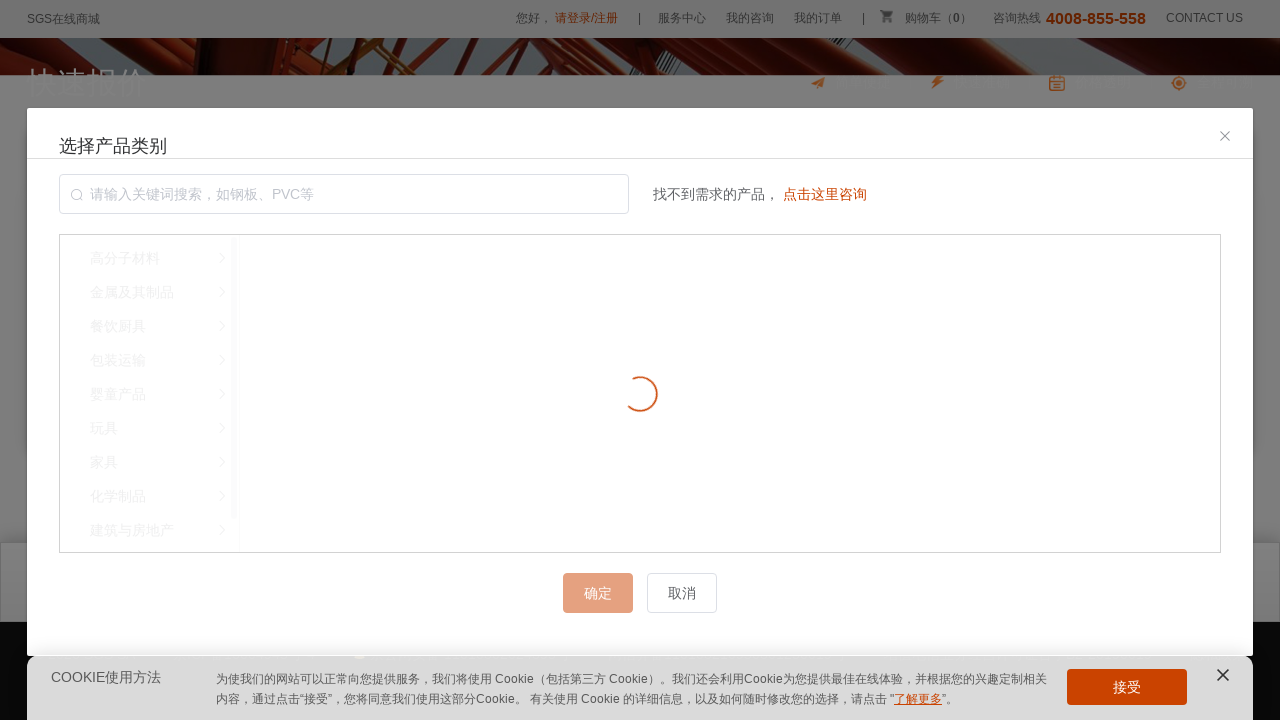

--- FILE ---
content_type: application/javascript; charset=UTF-8
request_url: https://member.sgsonline.com.cn/_nuxt/d58cce0.js
body_size: 15099
content:
(window.webpackJsonp=window.webpackJsonp||[]).push([[25],{1011:function(t,e,a){"use strict";a.d(e,"a",function(){return r});var i=a(285);var n=a(374),c=a(231);function r(t){return function(t){if(Array.isArray(t))return Object(i.a)(t)}(t)||Object(n.a)(t)||Object(c.a)(t)||function(){throw new TypeError("Invalid attempt to spread non-iterable instance.\nIn order to be iterable, non-array objects must have a [Symbol.iterator]() method.")}()}},1012:function(t,e,a){"use strict";a.d(e,"d",function(){return n}),a.d(e,"c",function(){return c}),a.d(e,"a",function(){return r}),a.d(e,"b",function(){return o}),a.d(e,"f",function(){return s}),a.d(e,"j",function(){return l}),a.d(e,"i",function(){return d}),a.d(e,"h",function(){return u}),a.d(e,"g",function(){return g}),a.d(e,"e",function(){return p}),a.d(e,"k",function(){return h});var i=a(0);function n(t){return Object(i.a)("/ticCenter/center/org/qryOrgTree",t)}function c(t){return Object(i.a)("/ticMember/user/address/list",t)}function r(t){return Object(i.a)("/ticMember/user/address/save",t)}function o(t){return Object(i.a)("/ticMember/user/address/del",t)}function s(t){return Object(i.a)("/ticMember/business/user/invoice/checkTaxNo",t)}function l(t){return Object(i.a)("/ticMember/user/coupon/commonList",t)}function d(t){return Object(i.a)("/ticMember/user/coupon/commonReceive",t)}function u(t){return Object(i.a)("/ticMember/user/center/qryStateNum",t)}function g(t){return Object(i.a)("/ticMember/user/center/qryOrderToDo",t)}function p(t){return Object(i.a)("/ticMember/cust/info/checkCompany",t)}function h(t){return Object(i.a)("/ticMember/cust/info/searchBaseInfo",t)}},1066:function(t,e,a){var i=a(1114);i.__esModule&&(i=i.default),"string"==typeof i&&(i=[[t.i,i,""]]),i.locals&&(t.exports=i.locals);(0,a(36).default)("9cbb1da8",i,!0,{sourceMap:!1})},1067:function(t,e,a){var i=a(1116);i.__esModule&&(i=i.default),"string"==typeof i&&(i=[[t.i,i,""]]),i.locals&&(t.exports=i.locals);(0,a(36).default)("1c41c714",i,!0,{sourceMap:!1})},1113:function(t,e,a){"use strict";a(1066)},1114:function(t,e,a){var i=a(35)(function(t){return t[1]});i.push([t.i,".none-list[data-v-4d80aea3]{color:#c0c4cc;margin:10px 0;text-align:center;width:570px}.none-list .quick-btn[data-v-4d80aea3]{color:blue;cursor:pointer;-webkit-text-decoration:underline;text-decoration:underline}",""]),i.locals={},t.exports=i},1115:function(t,e,a){"use strict";a(1067)},1116:function(t,e,a){var i=a(35)(function(t){return t[1]});i.push([t.i,".category-dialog .cascader-content{display:flex;margin-top:20px;min-height:300px}.category-dialog .el-cascader__dropdown{margin:0}.category-dialog .el-cascader-node.is-active{background:#eaeaea}.category-dialog .el-dialog__header{padding:26px 32px 0}.category-dialog .el-dialog__body{padding:15px 32px 20px}.category-dialog .dialog-footer{padding:20px 32px 23px;text-align:center}.category-dialog .el-cascader-menu__wrap{min-height:317px}.category-dialog .cascader-content{background:#f8f8f8;border:1px solid #d2d2d2;overflow:auto;width:100%}.category-dialog .cascader-content .el-cascader-panel.is-bordered{border:none}.category-dialog .cascader-content .el-cascader-menu{border-color:#d2d2d2}.category-dialog .cascader-content .el-cascader-menu:last-child{border-right:1px solid #d2d2d2}.category-dialog .el-dialog__footer{text-align:center}.category-input-popper.is-hidden{display:none}.category-content .el-input-group__append{padding:0}.category-content .el-cascader .el-input__inner{padding-left:30px}.category-popper{padding:0;width:auto!important}.el-cascader__dropdown.category-popper{position:absolute;z-index:99}.el-scrollbar__wrap{max-height:335px}",""]),i.locals={},t.exports=i},1159:function(t,e,a){"use strict";var i=a(1011),n=(a(128),a(72),a(188),a(280),a(43),a(97),a(90),a(129)),c=(a(7),{components:{},props:{popperClass:{type:String,default:""},inputText:{type:String,default:"请输入关键词搜索，如钢板、PVC等"},value:{type:Boolean,default:!1},treeList:{type:Array,default:function(){return[]}},categoryArr:{type:Array,default:function(){return[]}},initCategory:{type:Array,default:function(){return[]}},qryInitCategory:{type:Array,default:function(){return[]}},treeListById:{type:Object,default:function(){return{}}},categoryString:{type:String,default:""},loading:{type:Boolean,default:!1},isStep:{type:Boolean,default:!0}},data:function(){return{dialogVisible:!1,categoryKeyword:"",categoryFocus:!1,categorySelectShow:!1,clearBtnVisible:!1,hasList:!0,reload:!0,props:{value:"catagoryId",label:"catagoryName"},category:[],canSubmit:!1,categoryName:"",level1Path:"https://www.sgsonline.com.cn"}},computed:{},watch:{value:{handler:function(t){this.dialogVisible=t,t&&(this.categoryKeyword="")},immediate:!0},categoryKeyword:function(){this.categoryKeyword||(this.hasList=!0,this.categorySelectShow=!0)},loading:function(t){var e=this;t||this.$nextTick(function(){e.categoryKeyword="",e.categoryName=e.categoryString,e.category=Object(i.a)(e.categoryArr),e.reloadCascader()})}},created:function(){},mounted:function(){},methods:{nodeClick:function(t){1===t.isEnd?this.canSubmit=!0:this.canSubmit=!1},handleClose:function(){this.dialogVisible=!1,this.categoryKeyword="",this.$emit("input",!1)},handleSubmit:function(){var t=this;this.category.length?this.categoryArr.length&&this.categoryArr.join(",")!==this.category.join(",")?this.$confirm("重新修改产品类别后，原有选择的产品类别和服务项目将被覆盖， 是否要继续操作？","确认修改产品信息",{confirmButtonText:"确定",type:"warning",center:!0,showClose:!1}).then(function(){t.$store.commit("question/SET_ANSWERED_STEP",1),t.confirmCategory()}).catch():this.confirmCategory():this.$message.error("请先选择产品类目")},confirmCategory:function(){var t=this;this.isStep?(this.categoryArr.join(",")!==this.category.join(",")&&this.$emit("update:categoryArr",Object(i.a)(this.category)),this.handleClose(),this.$nextTick(function(){t.$emit("reload")})):this.$emit("reload",Object(i.a)(this.category))},handleClickoutside:function(){this.categorySelectShow=!1,this.categoryFocus=!1,this.hasList=!0},querySearchAsync:function(t,e){var a=this;t&&(this.categorySelectShow=!1,this.isChange=!0,this.clearBtnVisible=!1,this.hasList=!1,Object(n.i)({catagoryPath:t.replace(/ >> /g,""),pageNum:1,pageRow:20}).then(function(t){t.data.items&&t.data.items.length?e(t.data.items):(e([]),a.categorySelectShow=!0)}).catch(function(t){e([])}))},handleSelect:function(t){var e=this;if(this.isChange=!1,this.$refs.autocomplete.$refs.input.blur(),this.category.includes(Number(t.catagoryId))&&this.isStep)this.handleClickoutside();else{var a=[];this.getCategoryIds(Number(t.catagoryId),a),this.isStep?(this.category=a,this.reload=!1,this.$nextTick(function(){e.reload=!0,e.$nextTick(function(){e.categoryChange()})})):this.$emit("reload",[].concat(a))}},getCategoryIds:function(t,e){e.unshift(t),this.treeListById[t]&&1!==this.treeListById[t].catagoryLevel&&this.getCategoryIds(this.treeListById[t].parentId,e)},handleFocus:function(){var t=this;this.$nextTick(function(){"block"===window.getComputedStyle(document.querySelector(".el-autocomplete-suggestion")).display&&(t.hasList=!1)})},categoryInputBlur:function(){this.hasList=!0},handleEnter:function(){this.clearBtnVisible=!0},handleLeave:function(){this.clearBtnVisible=!1},handleClear:function(){this.categoryKeyword=""},handleDropdownLeave:function(){},reloadCascader:function(){var t=this;this.categoryKeyword="",this.$refs.autocomplete.focus();var e=!1;this.category.length||(this.qryInitCategory.length?this.category=Object(i.a)(this.qryInitCategory):this.category=Object(i.a)(this.initCategory),e=!0),this.reload=!1,this.$nextTick(function(){t.reload=!0,e&&t.$nextTick(function(){t.category=[]})})},categoryChange:function(t){this.categorySelectShow=!1,this.canSubmit=!0,this.categoryName="";var e=this.$refs.cascader.getCheckedNodes()[0];this.getCategoryName(e)},getCategoryName:function(t){this.categoryName?this.categoryName=t.label+" >> "+this.categoryName:this.categoryName=t.label,1!==t.level&&this.getCategoryName(t.parent)}}}),r=(a(1113),a(1115),a(6)),o=Object(r.a)(c,function(){var t=this,e=t.$createElement,a=t._self._c||e;return a("div",[a("div",{directives:[{name:"clickoutside",rawName:"v-clickoutside",value:t.handleClickoutside,expression:"handleClickoutside"}]},[t.dialogVisible?a("el-autocomplete",{ref:"autocomplete",staticStyle:{width:"570px"},attrs:{"fetch-suggestions":t.querySearchAsync,placeholder:t.inputText,"highlight-first-item":"","prefix-icon":t.categoryFocus?"":"el-icon-search","trigger-on-focus":!1,placement:"bottom-end","popper-class":t.categorySelectShow&&t.isStep?"category-input-popper is-hidden "+t.popperClass:"category-input-popper "+t.popperClass},on:{select:t.handleSelect,focus:t.handleFocus,blur:t.categoryInputBlur},nativeOn:{mouseenter:function(e){return t.handleEnter(e)},mouseleave:function(e){return t.handleLeave(e)}},scopedSlots:t._u([{key:"default",fn:function(e){var i=e.item;return[a("div",{domProps:{innerHTML:t._s(i.catagoryPath)}})]}}],null,!1,158225903),model:{value:t.categoryKeyword,callback:function(e){t.categoryKeyword=e},expression:"categoryKeyword"}},[t._v(" "),a("template",{slot:"suffix"},[t.clearBtnVisible?a("i",{key:"clear",staticClass:"el-input__icon el-icon-circle-close",staticStyle:{cursor:"pointer"},on:{click:function(e){return e.stopPropagation(),t.handleClear(e)}}}):t._e()]),t._v(" "),a("template",{slot:"prefix"},[t.categoryFocus?a("div",{staticClass:"input-icon-div"},[a("i",{staticClass:"input-icon"})]):t._e()])],2):t._e(),t._v(" "),a("span",{staticClass:"search-tips",staticStyle:{"margin-left":"20px"}},[t._v("找不到需求的产品，\n        "),a("a",{staticStyle:{color:"#CA4300"},attrs:{href:t.level1Path+"/baojia",target:"_blank"}},[t._v("点击这里咨询")])]),t._v(" "),a("transition",{attrs:{name:"el-zoom-in-top"},on:{"after-leave":t.handleDropdownLeave}},[a("div",{directives:[{name:"show",rawName:"v-show",value:t.categorySelectShow,expression:"categorySelectShow"}],ref:"popper",class:["el-popper","el-cascader__dropdown","category-popper"]},[t.hasList?t._e():a("div",{staticClass:"none-list"},[t._v("\n            没有搜索到关键词\n            "),t.isStep?[t._v("\n              ，"),a("span",{staticClass:"quick-btn",on:{click:t.reloadCascader}},[t._v("通过浏览自选类目")])]:t._e()],2)])]),t._v(" "),a("div",{directives:[{name:"loading",rawName:"v-loading",value:t.loading,expression:"loading"}],staticClass:"cascader-content"},[t.reload?a("el-cascader-panel",{directives:[{name:"show",rawName:"v-show",value:t.hasList||!t.isStep,expression:"hasList || !isStep"}],ref:"cascader",staticClass:"cascader",attrs:{"prefix-icon":"",placeholder:"请输入您的产品类别或名称",options:t.treeList,filterable:"",props:t.props,clearable:""},on:{change:t.categoryChange},scopedSlots:t._u([{key:"default",fn:function(e){e.node;var i=e.data;return a("div",{class:{"is-checked":i.catagoryId&&1===i.isEnd},on:{click:function(e){return t.nodeClick(i)}}},[t._v("\n            "+t._s(i.catagoryName)+"\n          ")])}}],null,!1,2296356709),model:{value:t.category,callback:function(e){t.category=e},expression:"category"}}):t._e()],1)],1),t._v(" "),t.categoryName&&t.isStep?a("div",{staticStyle:{"margin-top":"20px"}},[t._v("您当前选择的是： "),a("span",{staticStyle:{"font-weight":"bold"}},[t._v(t._s(t.categoryName))])]):t._e(),t._v(" "),t._t("footer",[a("div",{staticClass:"dialog-footer"},[a("el-button",{attrs:{type:"primary",disabled:!t.category.length},on:{click:t.handleSubmit}},[t._v("确定")]),t._v(" "),a("el-button",{on:{click:t.handleClose}},[t._v("取消")])],1)],{handleSubmit:t.handleSubmit})],2)},[],!1,null,"4d80aea3",null);e.a=o.exports},1494:function(t,e,a){var i=a(2047);i.__esModule&&(i=i.default),"string"==typeof i&&(i=[[t.i,i,""]]),i.locals&&(t.exports=i.locals);(0,a(36).default)("4dd4e353",i,!0,{sourceMap:!1})},1495:function(t,e,a){var i=a(2049);i.__esModule&&(i=i.default),"string"==typeof i&&(i=[[t.i,i,""]]),i.locals&&(t.exports=i.locals);(0,a(36).default)("ee4c876c",i,!0,{sourceMap:!1})},1496:function(t,e,a){var i=a(2051);i.__esModule&&(i=i.default),"string"==typeof i&&(i=[[t.i,i,""]]),i.locals&&(t.exports=i.locals);(0,a(36).default)("4ccb0914",i,!0,{sourceMap:!1})},1497:function(t,e){t.exports="[data-uri]"},1498:function(t,e){t.exports="[data-uri]"},1499:function(t,e){t.exports="[data-uri]"},1500:function(t,e,a){var i=a(2056);i.__esModule&&(i=i.default),"string"==typeof i&&(i=[[t.i,i,""]]),i.locals&&(t.exports=i.locals);(0,a(36).default)("250787d6",i,!0,{sourceMap:!1})},1501:function(t,e,a){var i=a(2058);i.__esModule&&(i=i.default),"string"==typeof i&&(i=[[t.i,i,""]]),i.locals&&(t.exports=i.locals);(0,a(36).default)("33f3325f",i,!0,{sourceMap:!1})},1502:function(t,e){t.exports="[data-uri]"},1503:function(t,e){t.exports="[data-uri]"},1504:function(t,e,a){var i=a(2060);i.__esModule&&(i=i.default),"string"==typeof i&&(i=[[t.i,i,""]]),i.locals&&(t.exports=i.locals);(0,a(36).default)("15b69bb4",i,!0,{sourceMap:!1})},1505:function(t,e,a){var i=a(2062);i.__esModule&&(i=i.default),"string"==typeof i&&(i=[[t.i,i,""]]),i.locals&&(t.exports=i.locals);(0,a(36).default)("93494bd8",i,!0,{sourceMap:!1})},1506:function(t,e,a){var i=a(2066);i.__esModule&&(i=i.default),"string"==typeof i&&(i=[[t.i,i,""]]),i.locals&&(t.exports=i.locals);(0,a(36).default)("22fd5e0a",i,!0,{sourceMap:!1})},1507:function(t,e,a){var i=a(2071);i.__esModule&&(i=i.default),"string"==typeof i&&(i=[[t.i,i,""]]),i.locals&&(t.exports=i.locals);(0,a(36).default)("6f23389a",i,!0,{sourceMap:!1})},1508:function(t,e,a){var i=a(2073);i.__esModule&&(i=i.default),"string"==typeof i&&(i=[[t.i,i,""]]),i.locals&&(t.exports=i.locals);(0,a(36).default)("13c7fdb8",i,!0,{sourceMap:!1})},2044:function(t,e,a){t.exports=a.p+"img/user.200188d.svg"},2045:function(t,e,a){t.exports=a.p+"img/user-no-login.a3056f5.svg"},2046:function(t,e,a){"use strict";a(1494)},2047:function(t,e,a){var i=a(35)(function(t){return t[1]});i.push([t.i,".user-module[data-v-9c692082]{background:#fff;height:317px;padding:22px 15px 0;width:400px}.user-module .user-info[data-v-9c692082]{align-items:center;border-bottom:1px solid #e7e7e7;display:flex;justify-content:space-between;padding-bottom:18px}.user-module .user-info .user-left[data-v-9c692082]{align-items:center;color:#999;display:flex;flex:1;font-size:14px;line-height:18px;overflow:hidden;padding-right:20px}.user-module .user-info .user-left *[data-v-9c692082]{overflow:hidden;text-overflow:ellipsis;white-space:nowrap;width:100%}.user-module .user-info .user-left .name[data-v-9c692082]{color:#333;font-size:18px;font-weight:700;line-height:24px;margin-bottom:7px}.user-module .user-info .logout[data-v-9c692082]{height:50px}.user-module .user-info .logout-btn[data-v-9c692082]{color:#999;cursor:pointer;font-size:14px;line-height:24px}.user-module .user-info .avatar-img[data-v-9c692082]{height:50px;margin-right:17px;width:50px}.user-module .user-info .login-btn[data-v-9c692082]{font-size:16px;font-weight:700;height:45px;line-height:43px;padding:0;width:125px}.user-module .user-info .login-btn[data-v-9c692082]:hover{background:#f49000}.user-module .order-tabs[data-v-9c692082]{border-bottom:1px solid #e7e7e7;display:flex;flex-wrap:wrap;margin-bottom:12px;padding:11px 0}.user-module .order-tabs .order-tab[data-v-9c692082]{align-items:center;color:#333;display:flex;font-size:14px;height:40px;padding:0 7px;width:50%}.user-module .order-tabs .order-tab[data-v-9c692082]:hover{background:#f8f8f8;color:#ca4300}.user-module .order-tabs .order-tab .tab-icon[data-v-9c692082]{align-items:center;background:#fff0e8;border-radius:50%;display:flex;height:22px;justify-content:center;margin-right:10px;width:22px}.user-module .order-tabs .nums[data-v-9c692082]{color:#ca4300;font-weight:700;margin-left:10px}.user-module .quick-cards[data-v-9c692082]{display:flex}.user-module .quick-cards .quick-card[data-v-9c692082]{align-items:center;color:#333;display:flex;flex-direction:column;font-size:14px;height:100px;justify-content:center;line-height:26px;width:33.33%}.user-module .quick-cards .quick-card[data-v-9c692082]:hover{background:#f8f8f8;color:#ca4300}.user-module .quick-cards .quick-card .card-icon[data-v-9c692082]{height:45px;margin-bottom:4px}",""]),i.locals={},t.exports=i},2048:function(t,e,a){"use strict";a(1495)},2049:function(t,e,a){var i=a(35)(function(t){return t[1]});i.push([t.i,".search-module[data-v-4ed305cb]{height:317px;position:relative;width:810px}.search-module .carousel-container[data-v-4ed305cb],.search-module .search-container[data-v-4ed305cb]{height:100%;left:0;position:absolute;top:0;width:100%}.search-module .search-container[data-v-4ed305cb]{padding:113px 43px 0;z-index:9}.search-module .title[data-v-4ed305cb]{color:#fff;font-size:24px;font-weight:700;line-height:32px}",""]),i.locals={},t.exports=i},2050:function(t,e,a){"use strict";a(1496)},2051:function(t,e,a){var i=a(35)(function(t){return t[1]});i.push([t.i,".search-module .test-search-content{margin-top:23px}.search-module .test-search-content .banner-keyword-input{width:556px}.search-module .test-search-content .banner-keyword-input .el-input__inner{border-color:#fff;box-shadow:0 4px 20px 0 rgba(0,0,0,.2);font-size:16px;height:50px;line-height:48px}.search-module .test-search-content .banner-keyword-input .el-input-group__append{box-shadow:0 4px 20px 0 rgba(0,0,0,.2);font-size:16px;line-height:48px;width:104px}.search-module .test-search-content .banner-keyword-input .search-icon{margin-top:15.6px}",""]),i.locals={},t.exports=i},2052:function(t,e,a){t.exports=a.p+"img/carousel.22f3cc0.svg"},2053:function(t,e){t.exports="[data-uri]"},2054:function(t,e,a){t.exports=a.p+"img/step3.29543f0.svg"},2055:function(t,e,a){"use strict";a(1500)},2056:function(t,e,a){var i=a(35)(function(t){return t[1]});i.push([t.i,'.index-quick-start[data-v-92a9fa6e]{background:#fff;margin:0 auto 30px;padding:29px 26px;width:1226px}.index-quick-start .quick-tabs[data-v-92a9fa6e]{border-bottom:1px solid #dbdbdb;display:flex;margin-bottom:24px;position:relative}.index-quick-start .quick-tabs .tab[data-v-92a9fa6e]{align-items:center;color:#333;cursor:pointer;display:flex;font-size:20px;line-height:26px;padding:0 29px 23px;position:relative}.index-quick-start .quick-tabs .tab img[data-v-92a9fa6e]{margin-right:15px}.index-quick-start .quick-tabs .tab.is-active[data-v-92a9fa6e]{color:#ca4300;font-weight:700}.index-quick-start .quick-tabs .tab.is-active[data-v-92a9fa6e]:after{background:#ca4300;bottom:-1px;content:"";height:3px;left:0;position:absolute;width:100%}.index-quick-start .tab-container[data-v-92a9fa6e]{position:relative}.index-quick-start .tab-container .quick-content[data-v-92a9fa6e]{height:300px;width:959px}.index-quick-start .tab-container .quick-icon[data-v-92a9fa6e]{left:959px;position:absolute;top:0}.index-quick-start .tab-container .divider-icon[data-v-92a9fa6e]{background:linear-gradient(90deg,hsla(19,25%,70%,.7) -79.411%,rgba(255,230,217,0));height:285px;left:959px;position:absolute;top:14px;width:17px}.index-quick-start .tab-container .quick-tips[data-v-92a9fa6e]{background:linear-gradient(90deg,#ffefe7 .348%,#fff6f2 98.207%);border-radius:0 22px 0 0;height:286px;left:959px;padding:25px 29px 0 20px;position:absolute;top:14px;width:213px}.index-quick-start .tab-container .quick-tips .title[data-v-92a9fa6e]{background:#fff;border-radius:12px;color:rgba(202,67,0,.75);font-size:12px;font-weight:700;height:22px;line-height:22px;margin-bottom:8px;text-align:center;width:70px}.index-quick-start .tab-container .quick-tips .desc[data-v-92a9fa6e]{align-items:center;color:#565656;display:flex;font-size:12px;line-height:22px;margin-bottom:13px;padding-left:12px;position:relative}.index-quick-start .tab-container .quick-tips .desc.is-active[data-v-92a9fa6e]{color:#ca4300;font-weight:700}.index-quick-start .tab-container .quick-tips .desc .step-line[data-v-92a9fa6e]{border-left:1px dashed #ca4300;height:86px;left:18.5px;opacity:.6;position:absolute;top:7px;width:0}.index-quick-start .tab-container .quick-tips .desc .step-num[data-v-92a9fa6e]{height:14px;margin-right:17px;position:relative;width:14px;z-index:2}.index-quick-start .tab-container .create-form-content[data-v-92a9fa6e]{background:#f8f8f8;border:1px solid #dbdbdb}.index-quick-start .quick-inquiry[data-v-92a9fa6e]{height:372px}.index-quick-start .quick-inquiry .carousel-container[data-v-92a9fa6e]{align-items:center;bottom:-2px;display:flex;left:0;padding-right:20px;position:absolute;width:496px}.index-quick-start .quick-inquiry .carousel-container .carousel-icon[data-v-92a9fa6e]{margin-right:15px;width:36px}.index-quick-start .quick-inquiry .carousel-container .order-desc[data-v-92a9fa6e]{align-items:center;display:flex;font-size:12px;height:48px;line-height:16px}.index-quick-start .quick-inquiry .carousel-container .el-carousel[data-v-92a9fa6e]{flex:1}.index-quick-start .quick-inquiry .quick-btn[data-v-92a9fa6e]{display:block;font-size:16px;height:50px;margin:25px 0 0 496px;width:181px}.index-quick-start .quick-inquiry[data-v-92a9fa6e]  .none-list{width:250px}.index-quick-start .quick-inquiry[data-v-92a9fa6e]  .category-popper{right:0;top:-32px}.index-quick-start .quick-inquiry[data-v-92a9fa6e]  .search-tips{display:none}.index-quick-start .quick-inquiry[data-v-92a9fa6e]  .el-autocomplete{position:absolute;right:0;top:-82px;width:250px!important}.index-quick-start .quick-inquiry[data-v-92a9fa6e]  .cascader-content{height:300px;margin:0}.index-quick-start .quick-inquiry[data-v-92a9fa6e]  .cascader-content .el-cascader-menu:first-child{background:#424242;color:#fff}.index-quick-start .quick-inquiry[data-v-92a9fa6e]  .cascader-content .el-cascader-menu:first-child .el-cascader-node:not(.is-disabled):focus,.index-quick-start .quick-inquiry[data-v-92a9fa6e]  .cascader-content .el-cascader-menu:first-child .el-cascader-node:not(.is-disabled):hover{background:#424242}.index-quick-start .quick-inquiry[data-v-92a9fa6e]  .cascader-content .el-cascader-menu:first-child .el-cascader-node.in-active-path,.index-quick-start .quick-inquiry[data-v-92a9fa6e]  .cascader-content .el-cascader-menu:first-child .el-cascader-node.is-active,.index-quick-start .quick-inquiry[data-v-92a9fa6e]  .cascader-content .el-cascader-menu:first-child .el-cascader-node.is-selectable.in-checked-path{background:#ca4300;color:#fff}.index-quick-start .quick-inquiry[data-v-92a9fa6e]  .cascader-content .el-cascader-menu:first-child .el-cascader-node.in-active-path:focus,.index-quick-start .quick-inquiry[data-v-92a9fa6e]  .cascader-content .el-cascader-menu:first-child .el-cascader-node.in-active-path:hover,.index-quick-start .quick-inquiry[data-v-92a9fa6e]  .cascader-content .el-cascader-menu:first-child .el-cascader-node.is-active:focus,.index-quick-start .quick-inquiry[data-v-92a9fa6e]  .cascader-content .el-cascader-menu:first-child .el-cascader-node.is-active:hover,.index-quick-start .quick-inquiry[data-v-92a9fa6e]  .cascader-content .el-cascader-menu:first-child .el-cascader-node.is-selectable.in-checked-path:focus,.index-quick-start .quick-inquiry[data-v-92a9fa6e]  .cascader-content .el-cascader-menu:first-child .el-cascader-node.is-selectable.in-checked-path:hover{background:#ca4300}.index-quick-start .create-form-content[data-v-92a9fa6e]{display:flex;padding:21px 0 0 29px}.index-quick-start .create-form-content .img-item[data-v-92a9fa6e]{align-items:flex-end;display:flex;flex-direction:column;left:-14px;position:relative}.index-quick-start .create-form-content .img-item[data-v-92a9fa6e]:not(:last-child){margin-right:13px}.index-quick-start .create-form-content .img-item .img[data-v-92a9fa6e]{margin-bottom:11px}.index-quick-start .create-form-content .url-btn[data-v-92a9fa6e]{color:#ca4300;display:flex;font-size:14px;justify-content:center;line-height:18px}.index-quick-start .create-form-content .url-btn img[data-v-92a9fa6e]{margin-left:9px;width:12px}',""]),i.locals={},t.exports=i},2057:function(t,e,a){"use strict";a(1501)},2058:function(t,e,a){var i=a(35)(function(t){return t[1]});i.push([t.i,".quick-inquiry-popper{min-width:250px;width:auto!important}",""]),i.locals={},t.exports=i},2059:function(t,e,a){"use strict";a(1504)},2060:function(t,e,a){var i=a(35)(function(t){return t[1]});i.push([t.i,".index-quote-list[data-v-87165c82]{margin:0 auto 36px;position:relative;width:1226px}.index-quote-list .card-btn[data-v-87165c82]{cursor:pointer;position:absolute;top:200px;width:36px}.index-quote-list .prev-icon[data-v-87165c82]{left:-61px}.index-quote-list .next-icon[data-v-87165c82]{right:-61px}.index-quote-list[data-v-87165c82]  .el-carousel__indicator{padding:0 4px}.index-quote-list[data-v-87165c82]  .el-carousel__indicator.is-active .el-carousel__button{background:#ca4300;color:#fff}.index-quote-list[data-v-87165c82]  .el-carousel__indicator .el-carousel__button{background:transparent;border-radius:50%;color:#878787;font-size:12px;height:16px;line-height:16px;opacity:1;outline:none;padding:0;text-align:center;width:16px}.index-quote-list .title[data-v-87165c82]{color:#333;font-size:24px;font-weight:700;line-height:32px;margin-bottom:35px;text-align:center}.index-quote-list .quote-cards[data-v-87165c82]{display:flex;flex-wrap:wrap;height:374px;width:1226px}.index-quote-list .quote-cards .quote-card[data-v-87165c82]{background:#fff;cursor:pointer;display:flex;height:160px;margin-bottom:27px;position:relative;width:590px}.index-quote-list .quote-cards .quote-card[data-v-87165c82]:hover{box-shadow:0 8px 16px rgba(0,0,0,.2);transform:translate3d(0,-3px,0);transition:.4s}.index-quote-list .quote-cards .quote-card[data-v-87165c82]:nth-child(odd){margin-right:46px}.index-quote-list .quote-cards .quote-card .card-img[data-v-87165c82]{flex-shrink:0;height:160px;margin-right:26px;width:235px}.index-quote-list .quote-cards .quote-card .btn[data-v-87165c82]{background:#ca4300;border-radius:55px;bottom:11px;color:#fff;font-size:14px;height:36px;line-height:36px;position:absolute;right:12px;text-align:center;width:110px}.index-quote-list .quote-cards .quote-card .btn[data-v-87165c82]:hover{background:#f49000}.index-quote-list .quote-cards .quote-card .content[data-v-87165c82]{padding-right:12px}.index-quote-list .quote-cards .quote-card .name[data-v-87165c82]{color:#333;font-size:16px;font-weight:700;line-height:21px;margin-bottom:9px;padding-top:19px}.index-quote-list .quote-cards .quote-card .desc[data-v-87165c82]{color:#878787;font-size:12px;line-height:20px}",""]),i.locals={},t.exports=i},2061:function(t,e,a){"use strict";a(1505)},2062:function(t,e,a){var i=a(35)(function(t){return t[1]});i.push([t.i,".index-case[data-v-0882ede6]{margin:0 auto 36px;position:relative;width:1226px}.index-case .title[data-v-0882ede6]{color:#333;font-size:24px;font-weight:700;line-height:32px;margin-bottom:35px;text-align:center}.index-case .rows[data-v-0882ede6]{display:flex;justify-content:space-between}",""]),i.locals={},t.exports=i},2063:function(t,e,a){t.exports=a.p+"img/addr.dac7e92.svg"},2064:function(t,e,a){t.exports=a.p+"img/phone.7a27085.svg"},2065:function(t,e,a){"use strict";a(1506)},2066:function(t,e,a){var i=a(35),n=a(126),c=a(2067),r=a(2068),o=i(function(t){return t[1]}),s=n(c),l=n(r);o.push([t.i,".lab-container[data-v-46ea9471]{margin:0 auto 39px;width:1226px}.lab-container .title[data-v-46ea9471]{color:#333;font-size:24px;font-weight:700;line-height:32px;margin-bottom:35px;text-align:center}.lab-container .lab-module[data-v-46ea9471]{background:#fff;display:flex;padding:37px 20px 20px 40px}.lab-container .map[data-v-46ea9471]{height:303px;margin-right:41px;width:518px}.lab-container .lab-list[data-v-46ea9471]{flex:1}.lab-container .lab-list .el-collapse[data-v-46ea9471]{max-height:280px;min-height:230px;overflow:auto}.lab-container .lab-list .lab-tabs[data-v-46ea9471]{display:flex;margin-bottom:19px}.lab-container .lab-list .lab-tabs .tab[data-v-46ea9471]{border:1px solid #a0a0a0;border-radius:55px;cursor:pointer;font-size:16px;height:40px;line-height:38px;text-align:center;width:80px}.lab-container .lab-list .lab-tabs .tab[data-v-46ea9471]:not(:last-child){margin-right:25px}.lab-container .lab-list .lab-tabs .tab.is-active[data-v-46ea9471]{background:#fff5ef;border:1px solid #ca4300;color:#ca4300}.lab-container .lab-list[data-v-46ea9471]  .el-collapse-item__header{height:40px;line-height:40px}.lab-container .lab-list .detail[data-v-46ea9471]{color:#333;display:block;font-size:14px;line-height:32px;padding-left:24px;padding-top:2px}.lab-container .lab-list .detail>div[data-v-46ea9471]{align-items:center;display:flex}.lab-container .lab-list .detail>div img[data-v-46ea9471]{margin-right:11px}.lab-container .lab-list .name[data-v-46ea9471]{align-items:center;color:#333;cursor:pointer;display:flex;font-size:16px;font-weight:700;line-height:40px}.lab-container .lab-list .name .btn[data-v-46ea9471]{background-size:100% 100%;height:15px;margin-right:11px;position:relative;top:-2px;width:15px}.lab-container .lab-list .name .btn.expand-icon[data-v-46ea9471]{background:url("+s+") no-repeat 50%}.lab-container .lab-list .name .btn.close-icon[data-v-46ea9471]{background:url("+l+") no-repeat 50%}.lab-container .lab-list[data-v-46ea9471]  .el-collapse{border:none}.lab-container .lab-list[data-v-46ea9471]  .el-collapse-item.is-active .el-collapse-item__header,.lab-container .lab-list[data-v-46ea9471]  .el-collapse-item.is-active .el-collapse-item__wrap{background:#f5f5f5}.lab-container .lab-list[data-v-46ea9471]  .el-collapse-item__header,.lab-container .lab-list[data-v-46ea9471]  .el-collapse-item__wrap{border:none;padding-left:8px}.lab-container .lab-list[data-v-46ea9471]  .el-collapse-item__arrow{display:none}.lab-container .lab-list[data-v-46ea9471]  .el-collapse-item__content{padding-bottom:4px}",""]),o.locals={},t.exports=o},2067:function(t,e){t.exports="[data-uri]"},2068:function(t,e){t.exports="[data-uri]"},2069:function(t,e,a){t.exports=a.p+"img/img-close.b67c359.svg"},2070:function(t,e,a){"use strict";a(1507)},2071:function(t,e,a){var i=a(35)(function(t){return t[1]});i.push([t.i,".credential-container[data-v-d452650a]{margin:0 auto 39px;position:relative;width:1226px}.credential-container .card-btn[data-v-d452650a]{cursor:pointer;position:absolute;top:167px;width:36px}.credential-container .prev-icon[data-v-d452650a]{left:41px}.credential-container .next-icon[data-v-d452650a]{right:41px}.credential-container .carousel-content[data-v-d452650a]{background:#fff;padding:38px 120px 29px}.credential-container .img-container[data-v-d452650a]{display:flex;justify-content:center}.credential-container .img-container .img-item[data-v-d452650a]{align-items:center;display:flex;flex-direction:column;margin-right:60px;width:140px}.credential-container .img-container .img-item[data-v-d452650a]:last-child{margin-right:0}.credential-container .img-container .img-item img[data-v-d452650a]{cursor:pointer;margin-bottom:24px;width:140px}.credential-container .img-container .img-item .img-content[data-v-d452650a]{align-items:center;display:flex;height:201px;width:140px}.credential-container .img-container .img-item .name[data-v-d452650a]{color:#333;font-size:14px;line-height:22px;text-align:center;white-space:nowrap}.credential-container .title[data-v-d452650a]{color:#333;font-size:24px;font-weight:700;line-height:32px;margin-bottom:35px;text-align:center}[data-v-d452650a] .img-view-dialog{display:flex;justify-content:center}[data-v-d452650a] .img-view-dialog .el-dialog{background:transparent;box-shadow:none;width:auto}[data-v-d452650a] .img-view-dialog .el-dialog__header{display:none}[data-v-d452650a] .img-view-dialog .el-dialog__body{padding:0;position:relative;text-align:center}[data-v-d452650a] .img-view-dialog .el-dialog__body .close-icon{cursor:pointer;height:40px;position:absolute;right:-54px;top:-40px;width:40px}",""]),i.locals={},t.exports=i},2072:function(t,e,a){"use strict";a(1508)},2073:function(t,e,a){var i=a(35)(function(t){return t[1]});i.push([t.i,".test-user-module[data-v-7e027966]{display:flex;height:317px;justify-content:space-between;margin:15px auto 33px;width:1226px}.index-container[data-v-7e027966]{padding-bottom:30px}.index-container[data-v-7e027966]  .el-button--primary:hover{background:#f49000}",""]),i.locals={},t.exports=i},2083:function(t,e,a){"use strict";a.r(e);a(72),a(43),a(90);var i=[function(){var t=this,e=t.$createElement,i=t._self._c||e;return i("div",{staticClass:"user-left"},[i("img",{staticClass:"avatar-img",attrs:{src:a(2045),alt:""}}),t._v(" "),i("div",{staticClass:"user-name"},[i("div",{staticClass:"name"},[t._v("Hi，您好")]),t._v(" "),i("div",{staticClass:"desc"},[t._v("登录后查看专属服务内容")])])])}],n=(a(66),a(24),a(41),a(22)),c=a.n(n),r=a(47),o=a(1012),s=a(7),l={name:"UserInfo",data:function(){return{orderTabs:[],quickCards:[],numByCode:null}},computed:{userInfo:function(){return this.$store.state.user.userInfo},isLogin:function(){return this.$store.state.user.isLogin},userName:function(){if(this.userInfo){var t=this.userInfo,e=t.userNick||t.userName||t.userPhone||t.userEmail;return e=e&&e.length>25?e.slice(0,25)+"...":e,e}},pageConfig:function(){return this.$store.state.pageConfig}},watch:{pageConfig:{handler:function(t){var e=this;this.orderTabs=[],this.quickCards=[],t.pageCodeObj.loginInfo.items.forEach(function(t){1===t.itemType?e.orderTabs.push(t):3===t.itemType&&e.quickCards.push(t)})},immediate:!0}},created:function(){this.qryStateNum()},methods:{goLogin:function(t){this.$store.commit("SET_SHOW_LOGIN",{visible:!0,redirectUrl:t,target:"_blank"})},tabClick:function(t){var e=t.itemUrl;this.isLogin?window.open(e):this.goLogin(e)},logout:function(){var t=this;Object(r.f)().then(function(){c.a.remove(s.w,{domain:".sgsonline.com.cn"}),c.a.remove("CARTNUMBER",{domain:".sgsonline.com.cn"}),location.href="/"}).catch(function(){t.$message.closeAll(),c.a.remove(s.w,{domain:".sgsonline.com.cn"}),c.a.remove("CARTNUMBER",{domain:".sgsonline.com.cn"}),location.href="/"})},qryStateNum:function(){var t=this;Object(o.h)().then(function(e){t.numByCode={},e.data.items.forEach(function(e){t.numByCode[e.stateCode]=e})})}}},d=(a(2046),a(6)),u=Object(d.a)(l,function(){var t=this,e=t.$createElement,i=t._self._c||e;return i("div",{staticClass:"user-module"},[t.isLogin?i("div",{staticClass:"user-info"},[i("div",{staticClass:"user-left"},[i("img",{staticClass:"avatar-img",attrs:{src:a(2044),alt:""}}),t._v(" "),i("div",{staticClass:"user-name"},[i("div",{staticClass:"name"},[t._v("Hi，"+t._s(t.userName))]),t._v(" "),t.userInfo.companyName?i("div",{staticClass:"desc"},[t._v(t._s(t.userInfo.companyName))]):i("a",{staticClass:"desc redColor",attrs:{href:"/member/setting",target:"_blank"}},[t._v("设置账户")])])]),t._v(" "),i("div",{staticClass:"logout"},[i("div",{staticClass:"logout-btn",on:{click:t.logout}},[t._v("退出")])])]):i("div",{staticClass:"user-info"},[t._m(0),t._v(" "),i("el-button",{staticClass:"login-btn",attrs:{type:"primary"},on:{click:function(e){return t.goLogin()}}},[t._v("登录/注册")])],1),t._v(" "),i("div",{staticClass:"order-tabs"},t._l(t.orderTabs,function(e,a){return i("a",{key:a,staticClass:"order-tab",attrs:{href:"javascript:;"},on:{click:function(a){return t.tabClick(e)}}},[i("i",{staticClass:"tab-icon"},[i("img",{attrs:{src:e.itemImage,alt:""}})]),t._v(" "),i("span",[t._v(t._s(e.itemName))]),t._v(" "),t.numByCode&&t.numByCode[e.itemCode]?i("span",{staticClass:"nums"},[t._v(t._s(t.numByCode[e.itemCode].num))]):t._e()])}),0),t._v(" "),i("div",{staticClass:"quick-cards"},t._l(t.quickCards,function(e,a){return i("a",{key:e.itemId,staticClass:"quick-card",attrs:{href:e.itemUrl,target:e.openMethod?"_blank":"_self"}},[i("i",{staticClass:"card-icon"},[i("img",{attrs:{src:e.itemImage,alt:""}})]),t._v("\n      "+t._s(e.itemName)+"\n    ")])}),0)])},i,!1,null,"9c692082",null).exports,g=a(48);a(57),a(65),a(113),a(114),a(56),a(191);function p(t,e){var a=Object.keys(t);if(Object.getOwnPropertySymbols){var i=Object.getOwnPropertySymbols(t);e&&(i=i.filter(function(e){return Object.getOwnPropertyDescriptor(t,e).enumerable})),a.push.apply(a,i)}return a}var h={name:"SearchModule",components:{TestSearch:a(378).a},data:function(){return{items:[],basicOption:{},searchOption:{}}},computed:{isSmallPortal:function(){return this.$store.state.isSmallPortal},pageConfig:function(){return this.$store.state.pageConfig}},watch:{pageConfig:{handler:function(t){var e=this;t.pageCodeObj&&(this.basicOption=t.pageCodeObj.search,this.items=t.pageCodeObj.search.items.filter(function(t){return"subSearch"!==t.itemCode||(e.searchOption=function(t){for(var e=1;e<arguments.length;e++){var a=null!=arguments[e]?arguments[e]:{};e%2?p(Object(a),!0).forEach(function(e){Object(g.a)(t,e,a[e])}):Object.getOwnPropertyDescriptors?Object.defineProperties(t,Object.getOwnPropertyDescriptors(a)):p(Object(a)).forEach(function(e){Object.defineProperty(t,e,Object.getOwnPropertyDescriptor(a,e))})}return t}({},t),!1)}))},immediate:!0}},methods:{}},m=h,f=(a(2048),a(2050),Object(d.a)(m,function(){var t=this,e=t.$createElement,a=t._self._c||e;return a("div",{staticClass:"search-module",style:"background: url("+t.basicOption.floorIcon+") no-repeat 100% 100%;"},[3!==t.basicOption.modelType?a("div",{staticClass:"search-container"},[a("div",{staticClass:"title"},[t._v(t._s(t.searchOption.itemName))]),t._v(" "),a("TestSearch",{attrs:{options:t.searchOption,type:t.basicOption.modelType}})],1):a("div",{staticClass:"carousel-container"},[a("el-carousel",{attrs:{height:"317px"}},t._l(t.items,function(t,e){return a("el-carousel-item",{key:e},[a("a",{key:t.itemId,attrs:{href:t.itemUrl,target:t.openMethod?"_blank":"_self"}},[a("img",{attrs:{src:t.itemImage,alt:""}})])])}),1)],1)])},[],!1,null,"4ed305cb",null).exports),v=[function(){var t=this,e=t.$createElement,i=t._self._c||e;return i("div",{staticClass:"quick-tips"},[i("div",{staticClass:"title"},[t._v("适用场景")]),t._v(" "),i("div",{staticClass:"desc"},[t._v("需要SGS先提供测试方案和报价，再进行测试申请")]),t._v(" "),i("div",{staticClass:"title",staticStyle:{margin:"26px 0 14px"}},[t._v("服务流程")]),t._v(" "),i("div",{staticClass:"desc"},[i("img",{staticClass:"step-num",attrs:{src:a(1498)}}),t._v("\n        选择产品类目\n        "),i("div",{staticClass:"step-line"})]),t._v(" "),i("div",{staticClass:"desc"},[i("img",{staticClass:"step-num",attrs:{src:a(1499)}}),t._v("\n        完善产品信息 "),i("br"),t._v("\n        提交测试需求\n      ")]),t._v(" "),i("div",{staticClass:"desc is-active"},[i("img",{staticClass:"step-num",attrs:{src:a(2054)}}),t._v("\n        2小时 获取测试方案\n      ")])])},function(){var t=this,e=t.$createElement,i=t._self._c||e;return i("div",{staticClass:"quick-tips"},[i("div",{staticClass:"title"},[t._v("适用场景")]),t._v(" "),i("div",{staticClass:"desc"},[t._v("有明确的测试项目或测试要求，直接对接实验室申请")]),t._v(" "),i("div",{staticClass:"title",staticStyle:{margin:"26px 0 14px"}},[t._v("服务流程")]),t._v(" "),i("div",{staticClass:"desc"},[i("img",{staticClass:"step-num",attrs:{src:a(1498)}}),t._v("\n        填写测试需求和样品\n        "),i("div",{staticClass:"step-line",staticStyle:{height:"31px"}})]),t._v(" "),i("div",{staticClass:"desc",staticStyle:{"margin-bottom":"4px"}},[i("img",{staticClass:"step-num",attrs:{src:a(1499)}}),t._v("\n        提交申请表\n      ")]),t._v(" "),i("div",{staticClass:"desc is-active",staticStyle:{"padding-left":"43px"}},[t._v("\n        业务员在线快速受理\n      ")])])}],x=a(39),b=(a(142),a(128),a(188),a(1159)),y=a(129),C={name:"QuickStart",components:{QsCascader:b.a},data:function(){return{activeTab:"",items:[],initCategory:[],category:[],treeListById:{},treeList:[],categoryKeyword:"",qryInitCategory:[],treeLoading:!1,orderList:[],createCardList:[]}},computed:{pageConfig:function(){return this.$store.state.pageConfig}},watch:{pageConfig:{handler:function(t){var e=this;t.pageCodeObj&&(this.items=JSON.parse(JSON.stringify(t.pageCodeObj.detection.items)).filter(function(t){return!t.parentId||(e.createCardList.push(t),!1)}),this.items[0]&&this.tabChange(this.items[0]),this.items.forEach(function(t){t.itemImage=t.itemImage.split(",")}))},immediate:!0}},mounted:function(){this.qryHeadList()},methods:{qryHeadList:function(){var t=this;Object(y.k)({pageSize:10}).then(function(e){t.orderList=e.data.items}).catch(function(t){})},tabChange:function(t){var e=this;return Object(x.a)(regeneratorRuntime.mark(function a(){var i,n,c,r,o,l;return regeneratorRuntime.wrap(function(a){for(;;)switch(a.prev=a.next){case 0:if(e.activeTab!==t.itemCode){a.next=1;break}return a.abrupt("return");case 1:if(e.activeTab=t.itemCode,"quickInquiry"!==e.activeTab){a.next=5;break}return e.treeLoading=!0,i=[],a.prev=2,a.next=3,Object(y.o)();case 3:n=a.sent,c=Object(s.m)(n.data.items,"isEnd","catagoryId"),i=c.list,r=c.listById,o=[],i[0]&&(o.push(i[0].catagoryId),i[0].children&&i[0].children[0]&&(o.push(i[0].children[0].catagoryId),i[0].children[0].children&&i[0].children[0].children[0]&&o.push(i[0].children[0].children[0].catagoryId))),l=[].concat(o),e.treeList=i,e.treeListById=r,e.initCategory=l,e.treeLoading=!1,a.next=5;break;case 4:a.prev=4,a.catch(2),e.treeLoading=!1;case 5:case"end":return a.stop()}},a,null,[[2,4]])}))()},categoryChange:function(t){window.open("/questionnaire/step1?category="+t.join(","))}}},I=(a(2055),a(2057),Object(d.a)(C,function(){var t=this,e=t.$createElement,i=t._self._c||e;return i("div",{staticClass:"index-quick-start"},[i("div",{staticClass:"quick-tabs"},t._l(t.items,function(e,a){return i("div",{key:a,staticClass:"tab",class:{"is-active":e.itemCode===t.activeTab},on:{click:function(a){return t.tabChange(e)}}},[i("img",{staticClass:"icon",attrs:{src:e.itemCode===t.activeTab?e.itemImage[1]:e.itemImage[0],alt:""}}),t._v("\n      "+t._s(e.itemName)+"\n    ")])}),0),t._v(" "),"quickInquiry"===t.activeTab?i("div",{staticClass:"tab-container quick-inquiry category-dialog"},[i("div",{staticClass:"category-list quick-content"},[i("qs-cascader",{attrs:{treeList:t.treeList,inputText:"找不到产品？试试搜索",value:!0,categoryArr:t.category,categoryString:t.categoryKeyword,initCategory:t.initCategory,qryInitCategory:t.qryInitCategory,treeListById:t.treeListById,isStep:!1,"popper-class":"quick-inquiry-popper",loading:t.treeLoading},on:{"update:categoryArr":function(e){t.category=e},"update:category-arr":function(e){t.category=e},"update:qryInitCategory":function(e){t.qryInitCategory=e},"update:qry-init-category":function(e){t.qryInitCategory=e},reload:t.categoryChange},scopedSlots:t._u([{key:"footer",fn:function(e){var a=e.handleSubmit;return[i("el-button",{staticClass:"quick-btn",attrs:{type:"primary"},on:{click:a}},[t._v("开始询价")])]}}],null,!1,657022244)}),t._v(" "),i("div",{staticClass:"carousel-container"},[i("img",{staticClass:"carousel-icon",attrs:{src:a(2052)}}),t._v(" "),i("el-carousel",{attrs:{height:"48px",direction:"vertical","indicator-position":"none"}},t._l(t.orderList,function(e,a){return i("el-carousel-item",{key:a},[i("div",{staticClass:"order-desc"},[i("div",[t._v("\n                "+t._s(e.dateStr.slice(0,16))+"   "+t._s(e.city)+" 的用户 "+t._s(e.userName)+" "+t._s(2===e.userSex?"女士":"先生")+" 已确认 "),i("span",{staticClass:"redColor"},[t._v(t._s(e.categoryPath))]),t._v(" 的测试方案\n              ")])])])}),1)],1)],1),t._v(" "),i("img",{staticClass:"quick-icon",attrs:{src:a(1497)}}),t._v(" "),t._m(0),t._v(" "),i("div",{staticClass:"divider-icon"})]):t._e(),t._v(" "),"creatForm"===t.activeTab?i("div",{staticClass:"tab-container"},[i("div",{staticClass:"quick-content create-form-content"},t._l(t.createCardList,function(e,n){return i("div",{staticClass:"img-item"},[i("div",{key:n,staticClass:"img"},[i("img",{attrs:{src:e.itemImage,alt:""}})]),t._v(" "),i("a",{staticClass:"url-btn",attrs:{href:e.itemUrl,target:e.openMethod?"_blank":"_self"}},[t._v("\n          填写申请表\n          "),i("img",{attrs:{src:a(2053),alt:""}})])])}),0),t._v(" "),i("img",{staticClass:"quick-icon",attrs:{src:a(1497)}}),t._v(" "),t._m(1),t._v(" "),i("div",{staticClass:"divider-icon"})]):t._e()])},v,!1,null,"92a9fa6e",null).exports),M={name:"QuoteList",data:function(){return{cardList:[],cardNums:0}},computed:{pageConfig:function(){return this.$store.state.pageConfig}},watch:{pageConfig:{handler:function(t){t.pageCodeObj&&(this.cardList=JSON.parse(JSON.stringify(t.pageCodeObj.technicalAdvice.items)),this.cardNums=Math.ceil(this.cardList.length/4))},immediate:!0}},methods:{openUrl:function(t){window.open(t.itemUrl,t.openMethod?"_blank":"_self")},handlePrev:function(){this.$refs.carousel.prev()},handleNext:function(){this.$refs.carousel.next()}}},k=(a(2059),Object(d.a)(M,function(){var t=this,e=t.$createElement,i=t._self._c||e;return i("div",{staticClass:"index-quote-list"},[i("div",{staticClass:"title"},[t._v("一站式技术咨询")]),t._v(" "),i("el-carousel",{ref:"carousel",attrs:{height:"374px",autoplay:!1,arrow:"never","indicator-position":"outside",trigger:"click"}},t._l(t.cardNums,function(e){return i("el-carousel-item",{key:e,attrs:{label:e}},[i("div",{staticClass:"quote-cards"},t._l(t.cardList.slice(4*(e-1),4*(e-1)+4),function(e){return i("div",{key:e.itemCode,staticClass:"quote-card",on:{click:function(a){return t.openUrl(e)}}},[i("div",{staticClass:"card-img",style:"background: url("+e.itemImage+") no-repeat center center / auto 100%;"}),t._v(" "),i("div",{staticClass:"content"},[i("div",{staticClass:"name"},[t._v(t._s(e.itemName))]),t._v(" "),i("div",{staticClass:"desc"},[t._v(t._s(e.itemDesc))])]),t._v(" "),i("a",{staticClass:"btn",attrs:{href:"/quote",target:"_blank"},on:{click:function(t){t.stopPropagation()}}},[t._v("立即咨询")])])}),0)])}),1),t._v(" "),i("img",{staticClass:"prev-icon card-btn",attrs:{src:a(1502)},on:{click:t.handlePrev}}),t._v(" "),i("img",{staticClass:"next-icon card-btn",attrs:{src:a(1503)},on:{click:t.handleNext}})],1)},[],!1,null,"87165c82",null).exports),w=(a(98),a(91),{name:"IndexCase",data:function(){return{env:"production",cardList:[]}},computed:{pageConfig:function(){return this.$store.state.pageConfig}},watch:{pageConfig:{handler:function(t){if(t.pageCodeObj){this.cardList=t.pageCodeObj.serviceConsulting.items;var e=this.cardList.map(function(t){if(t.itemName)return t.itemName});this.cardList.forEach(function(t){t.img=t.itemImage,t.alias=t.itemName,t.name=t.itemTitle,t.notAlias=t.itemName?"":e.join(",")})}},immediate:!0}}}),D=(a(2061),Object(d.a)(w,function(){var t=this,e=t.$createElement,a=t._self._c||e;return a("div",{staticClass:"index-case"},[a("div",{staticClass:"title"},[t._v("服务资讯")]),t._v(" "),a("div",{staticClass:"rows"},t._l(t.cardList,function(e,i){return a("div",{key:i,staticClass:"col"},[a("PortalCaseCardForHome",{attrs:{env:t.env,cardData:e}})],1)}),0)])},[],!1,null,"0882ede6",null).exports),_={name:"LabList",data:function(){return{labList:[],activeTab:0,map:null,activeLab:"",labById:{}}},computed:{pageConfig:function(){return this.$store.state.pageConfig}},watch:{pageConfig:{handler:function(t){if(t.pageCodeObj){var e=JSON.parse(JSON.stringify(t.pageCodeObj.labArea.items)),a=Object(s.m)(e,"isEnd","itemId");this.labList=a.list,this.labById=a.listById}},immediate:!0}},mounted:function(){var t=this,e=this.labList[0].children[0];try{this.map=new TMap.Map("map-container",{zoom:18}),this.markers=new TMap.MultiMarker({map:this.map,geometries:[]})}catch(t){}this.activeLab=e.itemId,this.$nextTick(function(){t.handleChange(t.activeLab)})},methods:{handleChange:function(t){if(this.map&&t){var e=this.labById[t],a=new TMap.LatLng(e.mappingExtend.lat,e.mappingExtend.lng);this.markers.setGeometries([]),this.markers.updateGeometries([{id:"main",position:a}]),this.map.setCenter(a)}},clickTab:function(t){this.activeTab!==t&&(this.activeTab=t,this.activeLab=this.labList[t].children[0].itemId,this.handleChange(this.activeLab))}}},N=(a(2065),Object(d.a)(_,function(){var t=this,e=t.$createElement,i=t._self._c||e;return i("div",{staticClass:"lab-container"},[i("div",{staticClass:"title"},[t._v("实验室地域分布")]),t._v(" "),i("div",{staticClass:"lab-module"},[i("div",{staticClass:"map",attrs:{id:"map-container"}}),t._v(" "),i("div",{staticClass:"lab-list"},[i("div",{staticClass:"lab-tabs"},t._l(t.labList,function(e,a){return i("div",{staticClass:"tab",class:{"is-active":a===t.activeTab},on:{click:function(e){return t.clickTab(a)}}},[t._v(t._s(e.itemName))])}),0),t._v(" "),t.labList.length?i("div",{staticClass:"list"},[i("el-collapse",{attrs:{accordion:""},on:{change:t.handleChange},model:{value:t.activeLab,callback:function(e){t.activeLab=e},expression:"activeLab"}},t._l(t.labList[this.activeTab].children,function(e){return i("el-collapse-item",{key:e.itemId,attrs:{name:e.itemId,accordion:!0},on:{click:function(a){return t.handleClick(e)}}},[i("template",{slot:"title"},[i("div",{staticClass:"name"},[i("i",{staticClass:"btn",class:e.itemId===t.activeLab?"close-icon":"expand-icon"}),t._v(" "),i("span",[t._v("\n                  "+t._s(e.itemTitle)+"\n                ")])])]),t._v(" "),i("div",{staticClass:"detail"},[i("div",{staticClass:"addr"},[i("img",{attrs:{src:a(2063),alt:""}}),t._v(" "),i("span",[t._v(t._s(e.itemName))])]),t._v(" "),i("div",{staticClass:"phone"},[i("img",{attrs:{src:a(2064),alt:""}}),t._v(" "),i("span",[t._v(t._s(e.itemDesc))])])])],2)}),1)],1):t._e()])])])},[],!1,null,"46ea9471",null).exports),j={name:"CredentialList",data:function(){return{list:[],dialogVisible:!1,img:"",cardNums:1,activeIndex:0}},computed:{pageConfig:function(){return this.$store.state.pageConfig}},watch:{pageConfig:{handler:function(t){t.pageCodeObj&&(this.list=JSON.parse(JSON.stringify(t.pageCodeObj.labQualification.items)),this.cardNums=Math.ceil(this.list.length/5))},immediate:!0}},methods:{handlerClick:function(t){this.dialogVisible=!0,this.img=t.itemUrl},handleClose:function(){this.dialogVisible=!1,this.img=""},handlePrev:function(){this.$refs.carousel.prev(),this.activeIndex=this.$refs.carousel.activeIndex+1},handleNext:function(){this.$refs.carousel.next(),this.activeIndex=this.$refs.carousel.activeIndex+1}}},L=(a(2070),{name:"index",components:{UserInfo:u,SearchModule:f,QuickStart:I,QuoteList:k,Case:D,LabList:N,CredentialList:Object(d.a)(j,function(){var t=this,e=t.$createElement,i=t._self._c||e;return i("div",{staticClass:"credential-container"},[i("div",{staticClass:"title"},[t._v("实验室资质")]),t._v(" "),i("div",{staticClass:"carousel-content"},[i("el-carousel",{ref:"carousel",attrs:{height:"223px",autoplay:!1,arrow:"never","indicator-position":"none",trigger:"click"}},t._l(t.cardNums,function(e){return i("el-carousel-item",{key:e,attrs:{label:e}},[i("div",{staticClass:"img-container"},t._l(t.list.slice(5*(e-1),5*(e-1)+5),function(e){return i("div",{key:e.itemId,staticClass:"img-item"},[i("div",{staticClass:"img-content"},[i("img",{attrs:{src:e.itemImage,alt:""},on:{click:function(a){return t.handlerClick(e)}}})]),t._v(" "),i("div",{staticClass:"name"},[t._v(t._s(e.itemName))])])}),0)])}),1),t._v(" "),t.cardNums>1?[t.activeIndex>1?i("img",{staticClass:"prev-icon card-btn",attrs:{src:a(1502)},on:{click:t.handlePrev}}):t._e(),t._v(" "),t.activeIndex<t.cardNums?i("img",{staticClass:"next-icon card-btn",attrs:{src:a(1503)},on:{click:t.handleNext}}):t._e()]:t._e()],2),t._v(" "),i("el-dialog",{staticClass:"img-view-dialog",attrs:{visible:t.dialogVisible},on:{"update:visible":function(e){t.dialogVisible=e}}},[i("img",{attrs:{src:t.img,alt:""}}),t._v(" "),i("img",{staticClass:"close-icon",attrs:{src:a(2069),alt:""},on:{click:t.handleClose}})])],1)},[],!1,null,"d452650a",null).exports},head:function(){return{title:this.title,script:[{src:"https://map.qq.com/api/gljs?v=1.exp&libraries=service&key=34HBZ-JXUWH-IGPDC-WUVON-2JY5J-37FTT"}]}},created:function(){this.$store.commit("SET_SHOW_LOGIN_CLOSE",!0),this.isSmallPortal?this.noIndex&&this.$router.replace(this.pageConfig.pageCodeObj.labelHeader.floorUrl):this.$router.replace("/questionnaire/step1")},data:function(){return{title:"",env:"production"}},computed:{isSmallPortal:function(){return this.$store.state.isSmallPortal},pageConfig:function(){return this.$store.state.pageConfig},noIndex:function(){return this.$store.state.noIndex}},watch:{pageConfig:{handler:function(t){if(t.pageCodeObj.bannerCode){this.title="";["azureproduction","production","prodGray"].includes("production")||(this.title="production测试版本-"),this.title+=t.pageCodeObj.bannerCode.floorName+"首页"}},immediate:!0}},mounted:function(){},methods:{}}),A=(a(2072),Object(d.a)(L,function(){var t=this,e=t.$createElement,a=t._self._c||e;return!t.noIndex&&t.pageConfig.components?a("div",{staticClass:"index-container"},[t._l(t.pageConfig.components,function(e,i){return["SearchModule"===e.floorModel?a("div",{key:i,staticClass:"test-user-module"},[t.pageConfig.pageCodeObj.search?a("SearchModule"):t._e(),t._v(" "),t.pageConfig.pageCodeObj.loginInfo?a("UserInfo"):t._e()],1):a(e.floorModel,{key:e.floorCode,tag:"component"})]})],2):t._e()},[],!1,null,"7e027966",null));e.default=A.exports}}]);
//# sourceMappingURL=d58cce0.js.map

--- FILE ---
content_type: application/javascript; charset=UTF-8
request_url: https://member.sgsonline.com.cn/_nuxt/9ccb65b.js
body_size: 89527
content:
(window.webpackJsonp=window.webpackJsonp||[]).push([[10],{0:function(e,t,o){"use strict";o.d(t,"a",function(){return b}),o.d(t,"b",function(){return g});var n,r=o(34),i=(o(72),o(91),o(56),o(24),o(189),o(43),o(73),o(79),o(90),o(41),o(92),o(127),o(283),o(284),o(230),o(99)),a=o.n(i),l=o(77),s=o(7),c=o(22),d=o.n(c),p=o(190),u=o.n(p);t.c=function(e){n=e.store};var f=a.a.create({baseURL:"https://mallmdo.sgsonline.com.cn/"});f.interceptors.request.use(function(e){return e.headers.hasBu||(e.headers.bu=e.headers.bu||"",n&&(e.state=n.state,e.headers.bu=n.state.bu)),e.data&&e.data.token&&(e.headers.accessToken=e.data.token),e.headers,e},function(e){return Promise.reject(e)}),f.interceptors.response.use(function(e){var t=e.data,o=e.config.data?JSON.parse(e.config.data):{},n=e.config.url;if("/ticMember/order/order/qryOrderReportPDF"===n)return Promise.resolve(e);if(["/api/v1/order/selectPay"].includes(n))return Promise.resolve(e);if("0"===t.resultCode)return Promise.resolve(t);if("/ticMember/business/oiq/application/saveForm"===n||"3806"!==t.resultCode&&"1308"!==t.resultCode&&"1307"!==t.resultCode){if("3821"!==t.resultCode&&"3108"!==t.resultCode||"/order/confirm"===window.location.pathname){if("9978"===t.resultCode)return Object(s.u)(o),Promise.reject(t);if("3829"===t.resultCode||"3830"===t.resultCode)return Object(l.Message)({message:t.resultMsg||t.message,type:"success",duration:2e3}),Promise.reject(t);if("8888"===t.resultCode){var i=t.resultMsg||t.message;return"array"===Object(s.y)(t.data)&&t.data.forEach(function(e){"0"!==e.resultCode&&(i=e.resultMsg||e.message)}),Object(l.Message)({message:i,type:"error",duration:2e3}),Promise.reject(t)}return Object(l.Message)({message:t.resultMsg||t.message,type:"error",duration:2e3}),Promise.reject(t)}Object(l.Message)({message:t.resultMsg,type:"warning"});var a=e.config.state.isSmallPortal;return location.href=a?"/404":"https://www.sgsonline.com.cn/404",Promise.reject(t)}return l.MessageBox.confirm(t.resultMsg,"提示",{confirmButtonText:"确定",type:"warning",center:!0,showClose:!1,showCancelButton:!1}).then(function(){var t=["currentQuestion"];["basicTitle","stepPath","categoryName","currentQuestion","currentTwelveItem","categoryId","firstPartNo","lastPartNo","secondPartNo","answeredStep"].forEach(function(e){Object(s.p)()&&t.includes(e)||s.q.remove(e)}),Object.keys(localStorage).forEach(function(o){Object(s.p)()&&t.includes(o)||"object"===Object(r.a)(s.q.get(o))&&s.q.get(o)&&s.q.get(o).questionId==JSON.parse(e.config.data).questionId&&s.q.get(o).catagoryId==JSON.parse(e.config.data).catagoryId&&s.q.remove(o)}),location.href=location.origin+"/questionnaire/step1"}).catch(function(e){}),Promise.reject(t)},function(e){return Object(l.Message)({message:e.message,type:"error",duration:2e3}),Promise.reject(e)});var b=function(e,t,o,n){var r="";t=t||{};var i,a,l,c="pid.member",p="CGz2RFHATB3XAsvg",b=u()((c+p).toUpperCase(),"hex"),g=JSON.stringify(t)+b.toUpperCase(),h=(new Date).valueOf(),m=u()(g+h,"hex");try{i=window.location.href,a=d.a.get("sessionId")||"",l=window.sessionStorage.getItem("ia")||""}catch(e){i=o?o.frontUrl:"member"}try{r=o&&o.isOrderUrl?d.a.get("orderToken"):d.a.get(s.w)}catch(e){}var x={"Content-Type":"application/json",operatorSource:"web",pid:c,pcode:p,pmd5:b,timestamp:h,sign:m,appId:"99999999",frontUrl:i,si:a||"",ia:l||""};o&&o.hasBu&&(x.bu=o.bu,x.hasBu=!0);try{x["x-sentry-trace-header"]=__SENTRY__.hub._isolationScope._propagationContext.traceId,x["x-sentry-span-header"]=__SENTRY__.hub._isolationScope._propagationContext.spanId}catch(e){}x.accessToken=r||null;var _=o&&o.headers||{},v={method:o&&o.method||"post",url:e,data:t,params:o&&o.method?t:{},headers:Object.assign(x,_)};return v.headers.system="member",n&&(v.responseType="blob"),f(v)},g=function(e,t){var o="pid.mall",n=u()((o+"Z0zCnRE3IaY9Kzem").toUpperCase(),"hex"),r=JSON.stringify(t)+n.toUpperCase(),i=(new Date).valueOf(),c={pid:o,sign:u()(r+i,"hex"),timestamp:i,appId:"99999999",accessToken:d.a.get(s.w),bu:s.q.get("bu")||""};return a()({data:t,url:"https://gate.sgsonline.com.cn"+e,method:"post",responseType:"blob",headers:c}).then(function(e){var t=e.data,o=new FileReader;o.onload=function(o){try{var n=JSON.parse(o.target.result);if("9978"===e.resultCode)return void Object(s.u)();Object(l.Message)({message:n.resultMsg||"网络异常",type:"error",duration:2e3})}catch(o){var r=t.name||t.fileName;if(window.navigator.msSaveOrOpenBlob){var i=new Blob([e.data],{type:"application/actet-stream;charset=utf-8"});window.navigator.msSaveBlob(i,r)}else{var a=e.headers["content-disposition"];if(a){var c=new RegExp("filename=([^;]+\\.[^\\.;]+);*").exec(a);r=c?decodeURIComponent(c[1]):r}var d=new Blob([e.data],{type:"application/actet-stream;charset=utf-8"}),p=document.createElement("a"),u=window.URL.createObjectURL(d);p.style.display="none",p.href=u,p.download=decodeURI(r).replace(/\+/g," "),document.body.appendChild(p),p.click(),setTimeout(function(){document.body.removeChild(p),window.URL.revokeObjectURL(u)},1e3)}}},o.readAsText(t)}).catch(function(e){})}},1:function(e,t,o){"use strict";o.d(t,"k",function(){return f}),o.d(t,"m",function(){return b}),o.d(t,"l",function(){return g}),o.d(t,"e",function(){return h}),o.d(t,"b",function(){return m}),o.d(t,"s",function(){return x}),o.d(t,"g",function(){return _}),o.d(t,"h",function(){return v}),o.d(t,"d",function(){return w}),o.d(t,"r",function(){return y}),o.d(t,"j",function(){return k}),o.d(t,"t",function(){return C}),o.d(t,"o",function(){return z}),o.d(t,"q",function(){return j}),o.d(t,"f",function(){return S}),o.d(t,"c",function(){return I}),o.d(t,"i",function(){return E}),o.d(t,"p",function(){return P}),o.d(t,"a",function(){return M}),o.d(t,"v",function(){return B}),o.d(t,"n",function(){return D}),o.d(t,"u",function(){return $});var n=o(34),r=o(39),i=o(48),a=o(64),l=(o(142),o(128),o(57),o(115),o(133),o(65),o(72),o(188),o(98),o(66),o(91),o(134),o(512),o(113),o(114),o(41),o(56),o(24),o(189),o(43),o(73),o(97),o(79),o(358),o(90),o(191),o(513),o(92),o(3)),s=o(123);function c(e,t){var o=Object.keys(e);if(Object.getOwnPropertySymbols){var n=Object.getOwnPropertySymbols(e);t&&(n=n.filter(function(t){return Object.getOwnPropertyDescriptor(e,t).enumerable})),o.push.apply(o,n)}return o}function d(e){for(var t=1;t<arguments.length;t++){var o=null!=arguments[t]?arguments[t]:{};t%2?c(Object(o),!0).forEach(function(t){Object(i.a)(e,t,o[t])}):Object.getOwnPropertyDescriptors?Object.defineProperties(e,Object.getOwnPropertyDescriptors(o)):c(Object(o)).forEach(function(t){Object.defineProperty(e,t,Object.getOwnPropertyDescriptor(o,t))})}return e}function p(e,t){var o="undefined"!=typeof Symbol&&e[Symbol.iterator]||e["@@iterator"];if(!o){if(Array.isArray(e)||(o=function(e,t){if(e){if("string"==typeof e)return u(e,t);var o={}.toString.call(e).slice(8,-1);return"Object"===o&&e.constructor&&(o=e.constructor.name),"Map"===o||"Set"===o?Array.from(e):"Arguments"===o||/^(?:Ui|I)nt(?:8|16|32)(?:Clamped)?Array$/.test(o)?u(e,t):void 0}}(e))||t&&e&&"number"==typeof e.length){o&&(e=o);var n=0,r=function(){};return{s:r,n:function(){return n>=e.length?{done:!0}:{done:!1,value:e[n++]}},e:function(e){throw e},f:r}}throw new TypeError("Invalid attempt to iterate non-iterable instance.\nIn order to be iterable, non-array objects must have a [Symbol.iterator]() method.")}var i,a=!0,l=!1;return{s:function(){o=o.call(e)},n:function(){var e=o.next();return a=e.done,e},e:function(e){l=!0,i=e},f:function(){try{a||null==o.return||o.return()}finally{if(l)throw i}}}}function u(e,t){(null==t||t>e.length)&&(t=e.length);for(var o=0,n=Array(t);o<t;o++)n[o]=e[o];return n}function f(e){l.default.config.errorHandler&&l.default.config.errorHandler(e)}function b(e){return e.then(function(e){return e.default||e})}function g(e){return e.$options&&"function"==typeof e.$options.fetch&&!e.$options.fetch.length}function h(e){var t,o=arguments.length>1&&void 0!==arguments[1]?arguments[1]:[],n=p(e.$children||[]);try{for(n.s();!(t=n.n()).done;){var r=t.value;r.$fetch&&o.push(r),r.$children&&h(r,o)}}catch(e){n.e(e)}finally{n.f()}return o}function m(e,t){if(t||!e.options.__hasNuxtData){var o=e.options._originDataFn||e.options.data||function(){return{}};e.options._originDataFn=o,e.options.data=function(){var n=o.call(this,this);return this.$ssrContext&&(t=this.$ssrContext.asyncData[e.cid]),d(d({},n),t)},e.options.__hasNuxtData=!0,e._Ctor&&e._Ctor.options&&(e._Ctor.options.data=e.options.data)}}function x(e){return e.options&&e._Ctor===e||(e.options?(e._Ctor=e,e.extendOptions=e.options):(e=l.default.extend(e))._Ctor=e,!e.options.name&&e.options.__file&&(e.options.name=e.options.__file)),e}function _(e){var t=arguments.length>1&&void 0!==arguments[1]&&arguments[1],o=arguments.length>2&&void 0!==arguments[2]?arguments[2]:"components";return Array.prototype.concat.apply([],e.matched.map(function(e,n){return Object.keys(e[o]).map(function(r){return t&&t.push(n),e[o][r]})}))}function v(e){return _(e,arguments.length>1&&void 0!==arguments[1]&&arguments[1],"instances")}function w(e,t){return Array.prototype.concat.apply([],e.matched.map(function(e,o){return Object.keys(e.components).reduce(function(n,r){return e.components[r]?n.push(t(e.components[r],e.instances[r],e,r,o)):delete e.components[r],n},[])}))}function y(e,t){return Promise.all(w(e,function(){var e=Object(r.a)(regeneratorRuntime.mark(function e(o,n,r,i){var a,l,s;return regeneratorRuntime.wrap(function(e){for(;;)switch(e.prev=e.next){case 0:if("function"!=typeof o||o.options){e.next=4;break}return e.prev=1,e.next=2,o();case 2:o=e.sent,e.next=4;break;case 3:if(e.prev=3,(s=e.catch(1))&&"ChunkLoadError"===s.name&&"undefined"!=typeof window&&window.sessionStorage){a=Date.now();try{(!(l=parseInt(window.sessionStorage.getItem("nuxt-reload")))||l+6e4<a)&&(window.sessionStorage.setItem("nuxt-reload",a),window.location.reload(!0))}catch(e){}}throw s;case 4:return r.components[i]=o=x(o),e.abrupt("return","function"==typeof t?t(o,n,r,i):o);case 5:case"end":return e.stop()}},e,null,[[1,3]])}));return function(t,o,n,r){return e.apply(this,arguments)}}()))}function k(e){return O.apply(this,arguments)}function O(){return(O=Object(r.a)(regeneratorRuntime.mark(function e(t){return regeneratorRuntime.wrap(function(e){for(;;)switch(e.prev=e.next){case 0:if(t){e.next=1;break}return e.abrupt("return");case 1:return e.next=2,y(t);case 2:return e.abrupt("return",d(d({},t),{},{meta:_(t).map(function(e,o){return d(d({},e.options.meta),(t.matched[o]||{}).meta)})}));case 3:case"end":return e.stop()}},e)}))).apply(this,arguments)}function C(e,t){return A.apply(this,arguments)}function A(){return(A=Object(r.a)(regeneratorRuntime.mark(function e(t,o){var r,i,l,c;return regeneratorRuntime.wrap(function(e){for(;;)switch(e.prev=e.next){case 0:return t.context||(t.context={isStatic:!1,isDev:!1,isHMR:!1,app:t,store:t.store,payload:o.payload,error:o.error,base:t.router.options.base,env:{baseUrl:"https://mallmdo.sgsonline.com.cn/",level1Path:"https://www.sgsonline.com.cn",level3Path:"https://store.sgsonline.com.cn",apiUrl:"https://gate.sgsonline.com.cn",domain:".sgsonline.com.cn",mobileHost:"https://i.sgsonline.com.cn/",orderUrl:"https://order.sgsonline.com.cn",sgsmall:"https://www.sgsmall.com.cn",memberUrl:"https://member.sgsonline.com.cn",indUrl:"https://oiqind.sgsonline.com.cn",rstsUrl:"https://rsts.sgsonline.com.cn",portalUrl:"https://portal.sgsonline.com.cn",smemberUrl:"https://ind.sgsonline.com.cn",MODE:"production",bindWechatId:"wxb8fbe2747a48e30c",bindCallbackUrl:"https://member.sgsonline.com.cn/member/bind"}},o.req&&(t.context.req=o.req),o.res&&(t.context.res=o.res),o.ssrContext&&(t.context.ssrContext=o.ssrContext),t.context.redirect=function(e,o,r){if(e){t.context._redirected=!0;var i=Object(n.a)(o);if("number"==typeof e||"undefined"!==i&&"object"!==i||(r=o||{},o=e,i=Object(n.a)(o),e=302),"object"===i&&(o=t.router.resolve(o).route.fullPath),!/(^[.]{1,2}\/)|(^\/(?!\/))/.test(o))throw o=Object(s.d)(o,r),window.location.assign(o),new Error("ERR_REDIRECT");t.context.next({path:o,query:r,status:e})}},t.context.nuxtState=window.__NUXT__),e.next=1,Promise.all([k(o.route),k(o.from)]);case 1:r=e.sent,i=Object(a.a)(r,2),l=i[0],c=i[1],o.route&&(t.context.route=l),o.from&&(t.context.from=c),o.error&&(t.context.error=o.error),t.context.next=o.next,t.context._redirected=!1,t.context._errored=!1,t.context.isHMR=!1,t.context.params=t.context.route.params||{},t.context.query=t.context.route.query||{};case 2:case"end":return e.stop()}},e)}))).apply(this,arguments)}function z(e,t,o){return!e.length||t._redirected||t._errored||o&&o.aborted?Promise.resolve():j(e[0],t).then(function(){return z(e.slice(1),t,o)})}function j(e,t){var o;return(o=2===e.length?new Promise(function(o){e(t,function(e,n){e&&t.error(e),o(n=n||{})})}):e(t))&&o instanceof Promise&&"function"==typeof o.then?o:Promise.resolve(o)}function S(e,t){if("hash"===t)return window.location.hash.replace(/^#\//,"");e=decodeURI(e).slice(0,-1);var o=decodeURI(window.location.pathname);e&&o.startsWith(e)&&(o=o.slice(e.length));var n=(o||"/")+window.location.search+window.location.hash;return Object(s.c)(n)}function I(e,t){return function(e,t){for(var o=new Array(e.length),r=0;r<e.length;r++)"object"===Object(n.a)(e[r])&&(o[r]=new RegExp("^(?:"+e[r].pattern+")$",L(t)));return function(t,n){for(var r="",i=t||{},a=(n||{}).pretty?T:encodeURIComponent,l=0;l<e.length;l++){var s=e[l];if("string"!=typeof s){var c=i[s.name||"pathMatch"],d=void 0;if(null==c){if(s.optional){s.partial&&(r+=s.prefix);continue}throw new TypeError('Expected "'+s.name+'" to be defined')}if(Array.isArray(c)){if(!s.repeat)throw new TypeError('Expected "'+s.name+'" to not repeat, but received `'+JSON.stringify(c)+"`");if(0===c.length){if(s.optional)continue;throw new TypeError('Expected "'+s.name+'" to not be empty')}for(var p=0;p<c.length;p++){if(d=a(c[p]),!o[l].test(d))throw new TypeError('Expected all "'+s.name+'" to match "'+s.pattern+'", but received `'+JSON.stringify(d)+"`");r+=(0===p?s.prefix:s.delimiter)+d}}else{if(d=s.asterisk?q(c):a(c),!o[l].test(d))throw new TypeError('Expected "'+s.name+'" to match "'+s.pattern+'", but received "'+d+'"');r+=s.prefix+d}}else r+=s}return r}}(function(e,t){var o,n=[],r=0,i=0,a="",l=t&&t.delimiter||"/";for(;null!=(o=R.exec(e));){var s=o[0],c=o[1],d=o.index;if(a+=e.slice(i,d),i=d+s.length,c)a+=c[1];else{var p=e[i],u=o[2],f=o[3],b=o[4],g=o[5],h=o[6],m=o[7];a&&(n.push(a),a="");var x=null!=u&&null!=p&&p!==u,_="+"===h||"*"===h,v="?"===h||"*"===h,w=o[2]||l,y=b||g;n.push({name:f||r++,prefix:u||"",delimiter:w,optional:v,repeat:_,partial:x,asterisk:Boolean(m),pattern:y?U(y):m?".*":"[^"+N(w)+"]+?"})}}i<e.length&&(a+=e.substr(i));a&&n.push(a);return n}(e,t),t)}function E(e,t){var o={},n=d(d({},e),t);for(var r in n)String(e[r])!==String(t[r])&&(o[r]=!0);return o}function P(e){var t;if(e.message||"string"==typeof e)t=e.message||e;else try{t=JSON.stringify(e,null,2)}catch(o){t="[".concat(e.constructor.name,"]")}return d(d({},e),{},{message:t,statusCode:e.statusCode||e.status||e.response&&e.response.status||500})}window.onNuxtReadyCbs=[],window.onNuxtReady=function(e){window.onNuxtReadyCbs.push(e)};var R=new RegExp(["(\\\\.)","([\\/.])?(?:(?:\\:(\\w+)(?:\\(((?:\\\\.|[^\\\\()])+)\\))?|\\(((?:\\\\.|[^\\\\()])+)\\))([+*?])?|(\\*))"].join("|"),"g");function T(e,t){var o=t?/[?#]/g:/[/?#]/g;return encodeURI(e).replace(o,function(e){return"%"+e.charCodeAt(0).toString(16).toUpperCase()})}function q(e){return T(e,!0)}function N(e){return e.replace(/([.+*?=^!:${}()[\]|/\\])/g,"\\$1")}function U(e){return e.replace(/([=!:$/()])/g,"\\$1")}function L(e){return e&&e.sensitive?"":"i"}function M(e,t,o){e.$options[t]||(e.$options[t]=[]),e.$options[t].includes(o)||e.$options[t].push(o)}var B=s.b,D=(s.e,s.a);function $(e){try{window.history.scrollRestoration=e}catch(e){}}},125:function(e,t,o){"use strict";o.d(t,"b",function(){return Nt}),o.d(t,"a",function(){return A});var n={};o.r(n),o.d(n,"textareaWrap",function(){return Ot});o(57),o(65),o(113),o(114),o(56),o(41);var r=o(39),i=o(48),a=(o(142),o(98),o(91),o(24),o(43),o(90),o(3)),l=o(224),s=o(577),c=o(368),d=o.n(c),p=o(186),u=o.n(p),f=(o(79),o(92),o(369)),b=o(123),g=o(1);o(280);"scrollRestoration"in window.history&&(Object(g.u)("manual"),window.addEventListener("beforeunload",function(){Object(g.u)("auto")}),window.addEventListener("load",function(){Object(g.u)("manual")}));function h(e,t){var o=Object.keys(e);if(Object.getOwnPropertySymbols){var n=Object.getOwnPropertySymbols(e);t&&(n=n.filter(function(t){return Object.getOwnPropertyDescriptor(e,t).enumerable})),o.push.apply(o,n)}return o}function m(e){for(var t=1;t<arguments.length;t++){var o=null!=arguments[t]?arguments[t]:{};t%2?h(Object(o),!0).forEach(function(t){Object(i.a)(e,t,o[t])}):Object.getOwnPropertyDescriptors?Object.defineProperties(e,Object.getOwnPropertyDescriptors(o)):h(Object(o)).forEach(function(t){Object.defineProperty(e,t,Object.getOwnPropertyDescriptor(o,t))})}return e}var x=function(){};a.default.use(f.a);var _={mode:"history",base:"/",linkActiveClass:"nuxt-link-active",linkExactActiveClass:"nuxt-link-exact-active",scrollBehavior:function(e,t,o){var n=!1,r=e!==t;o?n=o:r&&function(e){var t=Object(g.g)(e);if(1===t.length){var o=t[0].options;return!1!==(void 0===o?{}:o).scrollToTop}return t.some(function(e){var t=e.options;return t&&t.scrollToTop})}(e)&&(n={x:0,y:0});var i=window.$nuxt;return(!r||e.path===t.path&&e.hash!==t.hash)&&i.$nextTick(function(){return i.$emit("triggerScroll")}),new Promise(function(t){i.$once("triggerScroll",function(){if(e.hash){var o=e.hash;void 0!==window.CSS&&void 0!==window.CSS.escape&&(o="#"+window.CSS.escape(o.substr(1)));try{var r=document.querySelector(o);if(r){var i;n={selector:o};var a=Number(null===(i=getComputedStyle(r)["scroll-margin-top"])||void 0===i?void 0:i.replace("px",""));a&&(n.offset={y:a})}}catch(e){}}t(n)})})},routes:[{path:"/404",component:function(){return Object(g.m)(o.e(12).then(o.bind(null,2093)))},name:"404"},{path:"/chemicals",component:function(){return Object(g.m)(Promise.all([o.e(9),o.e(2),o.e(16)]).then(o.bind(null,2094)))},name:"chemicals"},{path:"/chemicals-single",component:function(){return Object(g.m)(Promise.all([o.e(9),o.e(2),o.e(15)]).then(o.bind(null,2095)))},name:"chemicals-single"},{path:"/createForm",component:function(){return Object(g.m)(o.e(17).then(o.bind(null,2096)))},name:"createForm"},{path:"/createOrder",component:function(){return Object(g.m)(o.e(18).then(o.bind(null,2097)))},name:"createOrder"},{path:"/customorder",component:function(){return Object(g.m)(Promise.all([o.e(4),o.e(3),o.e(20)]).then(o.bind(null,2098)))},name:"customorder"},{path:"/findpwd",component:function(){return Object(g.m)(o.e(23).then(o.bind(null,2099)))},name:"findpwd"},{path:"/findpwd%20copy",component:function(){return Object(g.m)(o.e(24).then(o.bind(null,2100)))},name:"findpwd copy"},{path:"/information",component:function(){return Object(g.m)(o.e(26).then(o.bind(null,2101)))},name:"information"},{path:"/inspection",component:function(){return Object(g.m)(Promise.all([o.e(72),o.e(27)]).then(o.bind(null,2102)))},name:"inspection"},{path:"/login",component:function(){return Object(g.m)(o.e(30).then(o.bind(null,2103)))},name:"login"},{path:"/payment",component:function(){return Object(g.m)(o.e(44).then(o.bind(null,2104)))},name:"payment"},{path:"/paymentChat",component:function(){return Object(g.m)(Promise.all([o.e(73),o.e(45)]).then(o.bind(null,2105)))},name:"paymentChat"},{path:"/paySuccess",component:function(){return Object(g.m)(o.e(43).then(o.bind(null,2106)))},name:"paySuccess"},{path:"/promember",component:function(){return Object(g.m)(o.e(46).then(o.bind(null,2107)))},name:"promember"},{path:"/questionnaire",component:function(){return Object(g.m)(o.e(47).then(o.bind(null,2108)))},name:"questionnaire",children:[{path:"step1",component:function(){return Object(g.m)(Promise.all([o.e(1),o.e(48)]).then(o.bind(null,2109)))},name:"questionnaire-step1"},{path:"step3",component:function(){return Object(g.m)(Promise.all([o.e(1),o.e(8),o.e(50)]).then(o.bind(null,2110)))},name:"questionnaire-step3"},{path:"step4",component:function(){return Object(g.m)(o.e(51).then(o.bind(null,2111)))},name:"questionnaire-step4"},{path:"step2/:id?",component:function(){return Object(g.m)(Promise.all([o.e(1),o.e(8),o.e(49)]).then(o.bind(null,2087)))},name:"questionnaire-step2-id"}]},{path:"/quote",component:function(){return Object(g.m)(o.e(53).then(o.bind(null,2112)))},name:"quote"},{path:"/signup",component:function(){return Object(g.m)(o.e(60).then(o.bind(null,2113)))},name:"signup"},{path:"/signup-success",component:function(){return Object(g.m)(o.e(61).then(o.bind(null,2114)))},name:"signup-success"},{path:"/success",component:function(){return Object(g.m)(o.e(64).then(o.bind(null,2115)))},name:"success"},{path:"/customorder/foldText",component:function(){return Object(g.m)(o.e(19).then(o.bind(null,1031)))},name:"customorder-foldText"},{path:"/customorder/paySuccess",component:function(){return Object(g.m)(o.e(22).then(o.bind(null,2116)))},name:"customorder-paySuccess"},{path:"/leads/Feedback",component:function(){return Object(g.m)(o.e(28).then(o.bind(null,2088)))},name:"leads-Feedback"},{path:"/leads/Service",component:function(){return Object(g.m)(o.e(29).then(o.bind(null,2089)))},name:"leads-Service"},{path:"/member/address",component:function(){return Object(g.m)(o.e(31).then(o.bind(null,2117)))},name:"member-address"},{path:"/member/bind",component:function(){return Object(g.m)(o.e(32).then(o.bind(null,2118)))},name:"member-bind"},{path:"/member/center",component:function(){return Object(g.m)(o.e(33).then(o.bind(null,2084)))},name:"member-center"},{path:"/member/coupon",component:function(){return Object(g.m)(o.e(34).then(o.bind(null,2090)))},name:"member-coupon"},{path:"/member/invoice",component:function(){return Object(g.m)(o.e(35).then(o.bind(null,2119)))},name:"member-invoice"},{path:"/member/quan",component:function(){return Object(g.m)(o.e(36).then(o.bind(null,2091)))},name:"member-quan"},{path:"/member/setting",component:function(){return Object(g.m)(o.e(37).then(o.bind(null,2082)))},name:"member-setting"},{path:"/order/confirm",component:function(){return Object(g.m)(o.e(38).then(o.bind(null,2120)))},name:"order-confirm"},{path:"/order/delorder",component:function(){return Object(g.m)(Promise.all([o.e(0),o.e(39)]).then(o.bind(null,2121)))},name:"order-delorder"},{path:"/order/detail",component:function(){return Object(g.m)(Promise.all([o.e(6),o.e(7),o.e(5),o.e(40)]).then(o.bind(null,2085)))},name:"order-detail"},{path:"/order/list",component:function(){return Object(g.m)(Promise.all([o.e(0),o.e(41)]).then(o.bind(null,2122)))},name:"order-list"},{path:"/order/oldQuote",component:function(){return Object(g.m)(o.e(42).then(o.bind(null,1511)))},name:"order-oldQuote"},{path:"/order/orderList",component:function(){return Object(g.m)(o.e(0).then(o.bind(null,1510)))},name:"order-orderList"},{path:"/quote/detail",component:function(){return Object(g.m)(Promise.all([o.e(5),o.e(52)]).then(o.bind(null,2086)))},name:"quote-detail"},{path:"/quote/leads_detail",component:function(){return Object(g.m)(o.e(54).then(o.bind(null,2123)))},name:"quote-leads_detail"},{path:"/quote/list",component:function(){return Object(g.m)(o.e(55).then(o.bind(null,2124)))},name:"quote-list"},{path:"/quote/share",component:function(){return Object(g.m)(o.e(56).then(o.bind(null,2125)))},name:"quote-share"},{path:"/search/result",component:function(){return Object(g.m)(o.e(57).then(o.bind(null,2092)))},name:"search-result"},{path:"/share/detail",component:function(){return Object(g.m)(Promise.all([o.e(6),o.e(58)]).then(o.bind(null,2126)))},name:"share-detail"},{path:"/share/list",component:function(){return Object(g.m)(o.e(59).then(o.bind(null,2127)))},name:"share-list"},{path:"/store/detail",component:function(){return Object(g.m)(Promise.all([o.e(7),o.e(62)]).then(o.bind(null,2081)))},name:"store-detail"},{path:"/store/submitSuccess",component:function(){return Object(g.m)(o.e(63).then(o.bind(null,2128)))},name:"store-submitSuccess"},{path:"/util/label1",component:function(){return Object(g.m)(o.e(65).then(o.bind(null,2129)))},name:"util-label1"},{path:"/util/label2",component:function(){return Object(g.m)(o.e(66).then(o.bind(null,2130)))},name:"util-label2"},{path:"/util/label2-eu",component:function(){return Object(g.m)(o.e(67).then(o.bind(null,2131)))},name:"util-label2-eu"},{path:"/util/label2-us",component:function(){return Object(g.m)(o.e(68).then(o.bind(null,2132)))},name:"util-label2-us"},{path:"/util/slfsn",component:function(){return Object(g.m)(o.e(69).then(o.bind(null,2133)))},name:"util-slfsn"},{path:"/customorder/pages/newModel",component:function(){return Object(g.m)(Promise.all([o.e(3),o.e(21)]).then(o.bind(null,2078)))},name:"customorder-pages-newModel"},{path:"/customorder/pages/oldModel",component:function(){return Object(g.m)(o.e(4).then(o.bind(null,2077)))},name:"customorder-pages-oldModel"},{path:"/",component:function(){return Object(g.m)(o.e(25).then(o.bind(null,2083)))},name:"index"},{path:"/case/:alias?/:id?",component:function(){return Object(g.m)(o.e(14).then(o.bind(null,2134)))},name:"case-alias-id"},{path:"/*",component:function(){return Object(g.m)(o.e(13).then(o.bind(null,2135)))},name:"all"}],fallback:!1};function v(e,t){var o=t._app&&t._app.basePath||_.base,n=new f.a(m(m({},_),{},{base:o})),r=n.push;n.push=function(e){var t=arguments.length>1&&void 0!==arguments[1]?arguments[1]:x,o=arguments.length>2?arguments[2]:void 0;return r.call(this,e,t,o)};var i=n.resolve.bind(n);return n.resolve=function(e,t,o){return"string"==typeof e&&(e=Object(b.c)(e)),i(e,t,o)},n}var w={name:"NuxtChild",functional:!0,props:{nuxtChildKey:{type:String,default:""},keepAlive:Boolean,keepAliveProps:{type:Object,default:void 0}},render:function(e,t){var o=t.parent,n=t.data,r=t.props,i=o.$createElement;n.nuxtChild=!0;for(var a=o,l=o.$nuxt.nuxt.transitions,s=o.$nuxt.nuxt.defaultTransition,c=0;o;)o.$vnode&&o.$vnode.data.nuxtChild&&c++,o=o.$parent;n.nuxtChildDepth=c;var d=l[c]||s,p={};y.forEach(function(e){void 0!==d[e]&&(p[e]=d[e])});var u={};k.forEach(function(e){"function"==typeof d[e]&&(u[e]=d[e].bind(a))});var f=u.beforeEnter;if(u.beforeEnter=function(e){if(window.$nuxt.$nextTick(function(){window.$nuxt.$emit("triggerScroll")}),f)return f.call(a,e)},!1===d.css){var b=u.leave;(!b||b.length<2)&&(u.leave=function(e,t){b&&b.call(a,e),a.$nextTick(t)})}var g=i("routerView",n);return r.keepAlive&&(g=i("keep-alive",{props:r.keepAliveProps},[g])),i("transition",{props:p,on:u},[g])}},y=["name","mode","appear","css","type","duration","enterClass","leaveClass","appearClass","enterActiveClass","enterActiveClass","leaveActiveClass","appearActiveClass","enterToClass","leaveToClass","appearToClass"],k=["beforeEnter","enter","afterEnter","enterCancelled","beforeLeave","leave","afterLeave","leaveCancelled","beforeAppear","appear","afterAppear","appearCancelled"],O=(o(72),{components:{},props:["error"],computed:{isSmallPortal:function(){return this.$store.state.isSmallPortal},statusCode:function(){return this.error.statusCode||500}},data:function(){return{level1Path:"https://www.sgsonline.com.cn"}},mounted:function(){var e="";["azureproduction","production","prodGray"].includes("production")||(e="production测试版本-"),e+="错误页面",document.title=e}}),C=(o(895),o(6)),A=Object(C.a)(O,function(){var e=this,t=e.$createElement,o=e._self._c||t;return o("div",[o("div",{staticStyle:{"min-height":"60%"}},[o("div",{staticClass:"empty-cart "},[o("div",{staticClass:"row offset-lg-2 "},[o("p",{staticClass:"offset-lg-1 empty-cart-text mainColor "},[e._v("\n          很抱歉，您正在查看的内容在调整中，"),o("a",{attrs:{href:e.isSmallPortal?"/":e.level1Path}},[e._v("去首页")]),e._v("查找您需要的服务\n        ")])])])])])},[],!1,null,"655e050c",null).exports,z=o(64),j=(o(73),{name:"Nuxt",components:{NuxtChild:w,NuxtError:A},props:{nuxtChildKey:{type:String,default:void 0},keepAlive:Boolean,keepAliveProps:{type:Object,default:void 0},name:{type:String,default:"default"}},errorCaptured:function(e){this.displayingNuxtError&&(this.errorFromNuxtError=e,this.$forceUpdate())},computed:{routerViewKey:function(){if(void 0!==this.nuxtChildKey||this.$route.matched.length>1)return this.nuxtChildKey||Object(g.c)(this.$route.matched[0].path)(this.$route.params);var e=Object(z.a)(this.$route.matched,1)[0];if(!e)return this.$route.path;var t=e.components.default;if(t&&t.options){var o=t.options;if(o.key)return"function"==typeof o.key?o.key(this.$route):o.key}return/\/$/.test(e.path)?this.$route.path:this.$route.path.replace(/\/$/,"")}},beforeCreate:function(){a.default.util.defineReactive(this,"nuxt",this.$root.$options.nuxt)},render:function(e){var t=this;return this.nuxt.err&&this.nuxt.errPageReady?this.errorFromNuxtError?(this.$nextTick(function(){return t.errorFromNuxtError=!1}),e("div",{},[e("h2","An error occurred while showing the error page"),e("p","Unfortunately an error occurred and while showing the error page another error occurred"),e("p","Error details: ".concat(this.errorFromNuxtError.toString())),e("nuxt-link",{props:{to:"/"}},"Go back to home")])):(this.displayingNuxtError=!0,this.$nextTick(function(){return t.displayingNuxtError=!1}),e(A,{props:{error:this.nuxt.err}})):e("NuxtChild",{key:this.routerViewKey,props:this.$props})}}),S=(o(115),o(133),o(134),o(66),o(127),{name:"NuxtLoading",data:function(){return{percent:0,show:!1,canSucceed:!0,reversed:!1,skipTimerCount:0,rtl:!1,throttle:200,duration:5e3,continuous:!1}},computed:{left:function(){return!(!this.continuous&&!this.rtl)&&(this.rtl?this.reversed?"0px":"auto":this.reversed?"auto":"0px")}},beforeDestroy:function(){this.clear()},methods:{clear:function(){clearInterval(this._timer),clearTimeout(this._throttle),clearTimeout(this._hide),this._timer=null},start:function(){var e=this;return this.clear(),this.percent=0,this.reversed=!1,this.skipTimerCount=0,this.canSucceed=!0,this.throttle?this._throttle=setTimeout(function(){return e.startTimer()},this.throttle):this.startTimer(),this},set:function(e){return this.show=!0,this.canSucceed=!0,this.percent=Math.min(100,Math.max(0,Math.floor(e))),this},get:function(){return this.percent},increase:function(e){return this.percent=Math.min(100,Math.floor(this.percent+e)),this},decrease:function(e){return this.percent=Math.max(0,Math.floor(this.percent-e)),this},pause:function(){return clearInterval(this._timer),this},resume:function(){return this.startTimer(),this},finish:function(){return this.percent=this.reversed?0:100,this.hide(),this},hide:function(){var e=this;return this.clear(),this._hide=setTimeout(function(){e.show=!1,e.$nextTick(function(){e.percent=0,e.reversed=!1})},500),this},fail:function(e){return this.canSucceed=!1,this},startTimer:function(){var e=this;this.show||(this.show=!0),void 0===this._cut&&(this._cut=1e4/Math.floor(this.duration)),this._timer=setInterval(function(){e.skipTimerCount>0?e.skipTimerCount--:(e.reversed?e.decrease(e._cut):e.increase(e._cut),e.continuous&&(e.percent>=100||e.percent<=0)&&(e.skipTimerCount=1,e.reversed=!e.reversed))},100)}},render:function(e){var t=e(!1);return this.show&&(t=e("div",{staticClass:"nuxt-progress",class:{"nuxt-progress-notransition":this.skipTimerCount>0,"nuxt-progress-failed":!this.canSucceed},style:{width:this.percent+"%",left:this.left}})),t}}),I=(o(897),Object(C.a)(S,undefined,undefined,!1,null,null,null).exports),E=(o(899),o(901),o(53)),P=o(7),R=o(22),T=o.n(R),q=o(47);function N(e,t){var o=Object.keys(e);if(Object.getOwnPropertySymbols){var n=Object.getOwnPropertySymbols(e);t&&(n=n.filter(function(t){return Object.getOwnPropertyDescriptor(e,t).enumerable})),o.push.apply(o,n)}return o}var U={components:{},props:{isAdaption:{type:Boolean,default:!1}},data:function(){return{env:"production",defaultForm:{},captchaAppId:"192302431",menus:[],fixedMenuConfigShow:!1}},computed:{userInfo:function(){return this.$store.state.user.userInfo},isLogin:function(){return this.$store.state.user.isLogin},userName:function(){if(this.userInfo){var e=this.userInfo,t=e.userNick||e.userName||e.userPhone||e.userEmail;return t=t&&t.length>25?t.slice(0,25)+"...":t,t}},portalData:function(){return this.$store.state.portalData},fixedMenuShow:function(){return this.$store.state.fixedMenuShow},noIndex:function(){return this.$store.state.noIndex},pageConfig:function(){return this.$store.state.pageConfig}},watch:{pageConfig:{handler:function(e){e.pageCodeObj.headerCode&&(this.menus=e.pageCodeObj.headerCode.items||[]),e.pageHeadCodeObj&&e.pageHeadCodeObj.PortalHeader&&e.pageHeadCodeObj.PortalHeader.items&&(this.fixedMenuConfigShow=e.pageHeadCodeObj.PortalHeader.items.some(function(e){return"showBusinessConsult"===e.itemCode}))},immediate:!0},$route:function(){this.getUserInfo()}},mounted:function(){this.getUserInfo(),this.defaultForm=function(e){for(var t=1;t<arguments.length;t++){var o=null!=arguments[t]?arguments[t]:{};t%2?N(Object(o),!0).forEach(function(t){Object(i.a)(e,t,o[t])}):Object.getOwnPropertyDescriptors?Object.defineProperties(e,Object.getOwnPropertyDescriptors(o)):N(Object(o)).forEach(function(t){Object.defineProperty(e,t,Object.getOwnPropertyDescriptor(o,t))})}return e}({},this.portalData.quoteForm)},methods:{tips:function(){this.$message.warning("暂未开放，敬请期待~")},goLogin:function(){this.$store.commit("SET_SHOW_LOGIN",{visible:!0})},getUserInfo:function(){var e=this;T.a.get(P.w)?this.isLogin||Object(P.n)().then(function(t){e.$store.commit("user/SET_USER_INFO",t),e.$store.commit("user/SET_IS_LOGIN",!0)}).catch(function(t){e.$store.commit("user/SET_USER_INFO",{}),e.$store.commit("user/SET_IS_LOGIN",!1)}):Object(P.u)()},logout:function(){var e=this;Object(q.f)().then(function(){T.a.remove(P.w,{domain:".sgsonline.com.cn"}),T.a.remove("CARTNUMBER",{domain:".sgsonline.com.cn"}),location.href="/"}).catch(function(){e.$message.closeAll(),T.a.remove(P.w,{domain:".sgsonline.com.cn"}),T.a.remove("CARTNUMBER",{domain:".sgsonline.com.cn"}),location.href="/"})},addFavorite:function(){if(window.sidebar&&window.sidebar.addPanel)window.sidebar.addPanel(title,url,"");else if(window.external&&"AddFavorite"in window.external)window.external.AddFavorite(url,title);else{if(window.opera&&window.print)return this.title=title,!0;alert("请使用 "+(-1!=navigator.userAgent.toLowerCase().indexOf("mac")?"Command":"CTRL")+" + D 加入收藏")}}}},L=U,M=(o(907),Object(C.a)(L,function(){var e=this,t=e.$createElement,o=e._self._c||t;return o("header",[o("div",{class:{headBox:!0,headBoxAdaption:e.isAdaption}},[o("div",{staticClass:"head"},[e.noIndex?e._e():o("div",{staticClass:"sgs"},[o("a",{attrs:{href:"/"}},[e._v("实验室首页")])]),e._v(" "),o("ul",{staticClass:"headUl",attrs:{id:"headUl"}},[e.isLogin?e._e():o("li",{staticClass:"headLi"},[e._v("\n          您好，\n          "),o("a",{staticClass:"mainColor",attrs:{rel:"nofollow",href:"javascript:"},on:{click:e.goLogin}},[e._v("请登录/注册")])]),e._v(" "),e.isLogin?o("li",{staticClass:"headLi"},[e._v("\n          您好，\n          "),o("a",{attrs:{href:"/member/center"}},[e._v(e._s(e.userName))]),e._v(" "),o("a",{staticStyle:{"margin-left":"18px"},attrs:{rel:"nofollow",href:"javascript:;"},on:{click:e.logout}},[e._v("退出")])]):e._e(),e._v(" "),o("li",{staticClass:"headLi head_cart"},[o("i",[e._v("|")]),e._v(" "),o("a",{attrs:{rel:"nofollow",href:"/member/center"}},[e._v("服务中心")])]),e._v(" "),e._l(e.menus,function(t,n){return o("li",{key:n,staticClass:"headLi"},[o("a",{attrs:{rel:"nofollow",href:t.itemUrl}},[e._v(e._s(t.itemName))])])}),e._v(" "),o("li",{staticClass:"headLi"},[o("a",{attrs:{href:"javascript:;"},on:{click:e.addFavorite}},[e._v("收藏本站")])])],2)])]),e._v(" "),e.fixedMenuShow&&e.fixedMenuConfigShow?o("tic-fixed-menus",{staticClass:"right-fixed-menus",attrs:{env:e.env,"default-form":e.defaultForm,"user-info":e.userInfo,captchaAppId:e.captchaAppId}}):e._e()],1)},[],!1,null,"5fff3494",null).exports),B=o(54),D={name:"DialogLogin",data:function(){return{dialogVisible:!1,parameter:{regSource:"member",regMode:"USER_REG"},env:"production",memberUrl:""}},computed:{portalData:function(){return this.$store.state.portalData},showLogin:function(){return this.$store.state.showLogin},pageLoginEmit:function(){return this.$store.state.pageLoginEmit},showClose:function(){return this.$store.state.showLoginClose}},watch:{showLogin:function(e){this.dialogVisible=e.visible,e.loginEmit&&(this.loginEmit=e.loginEmit),this.pageLoginEmit&&(this.loginEmit=this.pageLoginEmit)}},mounted:function(){this.parameter.regSource=this.portalData.regSource,this.memberUrl=location.origin},methods:{loginEmit:function(){this.showLogin.redirectUrl&&window.open(this.showLogin.redirectUrl,this.showLogin.target||""),location.reload()}}},$=(o(909),Object(C.a)(D,function(){var e=this,t=e.$createElement,o=e._self._c||t;return o("el-dialog",{attrs:{visible:e.dialogVisible,width:"900px","show-close":e.showClose,"append-to-body":!0,"custom-class":"Modal_box","close-on-press-escape":!1,"close-on-click-modal":!1},on:{"update:visible":function(t){e.dialogVisible=t}}},[e.dialogVisible?o("TicLoginMerge",{attrs:{env:e.env,memberUrl:e.memberUrl,successCallback:e.loginEmit,parameter:e.parameter,system:e.portalData.regSource}}):e._e()],1)},[],!1,null,null,null).exports),F={components:{Header:E.a,PortalHeader:M,BuPortalFooter:B.a,DialogLogin:$},computed:{isSmallPortal:function(){return this.$store.state.isSmallPortal},reloadHeader:function(){return this.$store.state.user.reloadHeader}},data:function(){return{nav:"",env:"production"}}},H=Object(C.a)(F,function(){var e=this,t=e.$createElement,o=e._self._c||t;return o("div",[e.isSmallPortal?[o("PortalHeader"),e._v(" "),o("nuxt"),e._v(" "),o("BuPortalFooter"),e._v(" "),o("DialogLogin")]:[o("Header"),e._v(" "),o("div",{staticClass:"navwrap"},[o("div",{staticClass:"nav detailNav",domProps:{innerHTML:e._s(e.nav)}})]),e._v(" "),o("nuxt"),e._v(" "),o("PortalFooter",{attrs:{env:e.env}})]],2)},[],!1,null,null,null).exports,Y=o(229),X={components:{Header:E.a,OrderBanner:Y.a,PortalHeader:M,BuPortalFooter:B.a,DialogLogin:$},computed:{isSmallPortal:function(){return this.$store.state.isSmallPortal},reloadHeader:function(){return this.$store.state.user.reloadHeader}},data:function(){return{env:"production"}}},G=Object(C.a)(X,function(){var e=this,t=e.$createElement,o=e._self._c||t;return o("div",[e.isSmallPortal?[o("PortalHeader"),e._v(" "),o("nuxt"),e._v(" "),o("BuPortalFooter"),e._v(" "),o("DialogLogin")]:[o("Header"),e._v(" "),o("OrderBanner"),e._v(" "),o("nuxt"),e._v(" "),o("PortalFooter",{attrs:{env:e.env}})]],2)},[],!1,null,null,null).exports,V=[function(){var e=this.$createElement,t=this._self._c||e;return t("div",{staticClass:"footer-img"},[t("img",{attrs:{src:o(359),alt:""}})])}],Q=[function(){var e=this,t=e.$createElement,n=e._self._c||t;return n("div",{staticClass:"user-info",staticStyle:{width:"258px"}},[n("img",{staticClass:"user-avatar",attrs:{src:o(269),alt:""}}),e._v(" "),n("div",{},[n("div",{staticClass:"user-name"},[e._v("您好！")]),e._v(" "),n("div",{staticClass:"user-desc"},[e._v("登录后查看专属服务内容")])])])}],K=(o(128),o(191),{name:"FrameBanner",data:function(){return{bannerKeyword:"",level1Path:"https://www.sgsonline.com.cn",pageName:""}},computed:{userInfo:function(){return this.$store.state.user.userInfo},isLogin:function(){return this.$store.state.user.isLogin},userName:function(){if(this.userInfo){var e=this.userInfo,t=e.userNick||e.userName||e.userPhone||e.userEmail;return t=t&&t.length>25?t.slice(0,25)+"...":t,t}},pageConfig:function(){return this.$store.state.pageConfig}},watch:{pageConfig:{handler:function(e){e.pageCodeObj.pageBannerName&&(this.pageName=e.pageCodeObj.pageBannerName.floorName)},immediate:!0}},methods:{handleSearch:function(){window.open(this.level1Path+"/search?q="+this.bannerKeyword)},goLogin:function(){location.href="/login?next_origin=member&next_path=".concat(location.pathname).concat(location.search)},logout:function(){var e=this;Object(q.f)().then(function(t){T.a.remove(P.w,{domain:".sgsonline.com.cn"}),T.a.remove("CARTNUMBER",{domain:".sgsonline.com.cn"}),location.href=e.level1Path}).catch(function(t){e.$message.closeAll(),T.a.remove(P.w,{domain:".sgsonline.com.cn"}),T.a.remove("CARTNUMBER",{domain:".sgsonline.com.cn"}),location.href=e.level1Path})}}}),W=(o(917),o(919),Object(C.a)(K,function(){var e=this,t=e.$createElement,n=e._self._c||t;return n("div",{staticClass:"frame-banner-bg-member"},[n("div",{staticClass:"frame-banner"},[n("div",{staticClass:"banner-left"},[n("a",{attrs:{href:e.level1Path}},[n("img",{attrs:{src:o(360),alt:""}})]),e._v(" "),n("a",{staticClass:"banner-title",attrs:{href:e.level1Path}},[e._v("在线商城")]),e._v(" "),n("div",{staticClass:"divider"}),e._v(" "),n("span",{staticClass:"banner-title"},[e._v(e._s(e.pageName))])]),e._v(" "),n("div",{staticClass:"banner-right"},[e.pageConfig.pageHeadCodeObj.adaptiveDisposition?n("div",{staticClass:"search-content"},[n("el-input",{staticClass:"banner-keyword-input",attrs:{placeholder:"搜索服务名称/标准号"},nativeOn:{keyup:function(t){return!t.type.indexOf("key")&&e._k(t.keyCode,"enter",13,t.key,"Enter")?null:e.handleSearch(t)}},model:{value:e.bannerKeyword,callback:function(t){e.bannerKeyword=t},expression:"bannerKeyword"}},[n("i",{staticClass:"search-icon",attrs:{slot:"prefix"},slot:"prefix"}),e._v(" "),n("div",{attrs:{slot:"append"},on:{click:e.handleSearch},slot:"append"},[e._v("搜索")])])],1):e._e(),e._v(" "),e.isLogin?[n("div",{staticClass:"user-info"},[n("img",{staticClass:"user-avatar",attrs:{src:o(269),alt:""}}),e._v(" "),n("div",{staticClass:"user-content"},[n("div",{staticClass:"user-name"},[n("div",{staticClass:"user-name-detail"},[e._v(e._s(e.userName))]),e._v(" "),1===e.userInfo.levelId?n("img",{attrs:{src:o(916),alt:""}}):e._e()]),e._v(" "),n("div",{staticClass:"user-desc"},[e._v(e._s(e.userInfo.companyName))])])]),e._v(" "),n("div",{staticClass:"divider"}),e._v(" "),n("a",{staticClass:"center-link",attrs:{href:"/member/center"}},[e._v("服务中心")])]:[e._m(0),e._v(" "),n("el-button",{staticClass:"login-btn",attrs:{type:"primary"},on:{click:e.goLogin}},[e._v("登录/注册")])]],2)])])},Q,!1,null,"712e0c58",null).exports),J={name:"Aside",data:function(){return{menus:{}}},computed:{pageConfig:function(){return this.$store.state.pageConfig},userInfo:function(){return this.$store.state.user.userInfo},isLogin:function(){return this.$store.state.user.isLogin}},watch:{pageConfig:{handler:function(e){if(e.pageCodeObj.menuCode){var t=JSON.parse(JSON.stringify(e.pageCodeObj.menuCode.items));t.forEach(function(e){e.itemImage=e.itemImage.split(",")});var o=Object(P.m)(t,"isEnd","itemId").list,n={};o.forEach(function(e){n[e.groupNo]||(n[e.groupNo]=[]),n[e.groupNo].push(e)}),this.menus=n}},immediate:!0}},methods:{menuClick:function(e){e.children?this.$set(e,"childrenHide",!e.childrenHide):e.itemUrl!==this.$route.path&&(0===e.vipLevel||this.isLogin&&this.userInfo.levelId>=e.vipLevel&&99!==this.userInfo.levelId?window.open(e.itemUrl,e.openMethod?"_blank":"_self"):this.$message.warning("仅限SGS PRO会员使用"))}}},Z=(o(921),Object(C.a)(J,function(){var e=this,t=e.$createElement,o=e._self._c||t;return o("div",{staticClass:"aside"},[o("div",{staticClass:"menus"},e._l(e.menus,function(t,n){return o("div",{staticClass:"menu-group"},e._l(t,function(t,n){return o("div",{key:t.itemId,staticClass:"menu"},[o("div",{staticClass:"menu-name",class:{"is-active":t.itemUrl===e.$route.path},on:{click:function(o){return e.menuClick(t)}}},[t.itemImage.length?[o("div",{staticClass:"icon in-active"},[o("img",{attrs:{src:t.itemImage[0],alt:""}})]),e._v(" "),o("div",{staticClass:"icon active"},[o("img",{attrs:{src:t.itemImage[1],alt:""}})])]:e._e(),e._v(" "),o("span",[e._v(e._s(t.itemName))]),e._v(" "),t.children?[t.childrenHide?o("i",{staticClass:"el-icon el-icon-arrow-down"}):o("i",{staticClass:"el-icon el-icon-arrow-up"})]:o("i",{staticClass:"el-icon el-icon-arrow-right"})],2),e._v(" "),t.children&&!t.childrenHide?o("div",{staticClass:"menu-children"},e._l(t.children,function(t,n){return o("div",{key:t.itemId,staticClass:"menu-child",class:{"is-active":t.itemUrl===e.$route.path},on:{click:function(o){return e.menuClick(t)}}},[e._v(e._s(t.itemName))])}),0):e._e()])}),0)}),0)])},[],!1,null,"6735677c",null).exports),ee=[function(){var e=this.$createElement,t=this._self._c||e;return t("div",{staticClass:"cma-box"},[t("img",{staticClass:"cma-img",attrs:{src:o(524),alt:""}})])},function(){var e=this.$createElement,t=this._self._c||e;return t("div",{staticClass:"cnas-box"},[t("img",{staticClass:"cnas-img",attrs:{src:o(525),alt:""}})])},function(){var e=this,t=e.$createElement,n=e._self._c||t;return n("div",{staticClass:"user-info",staticStyle:{width:"258px"}},[n("img",{staticClass:"user-avatar",attrs:{src:o(269),alt:""}}),e._v(" "),n("div",{},[n("div",{staticClass:"user-name"},[e._v("您好！")]),e._v(" "),n("div",{staticClass:"user-desc"},[e._v("登录后查看专属服务内容")])])])}],te={name:"FrameBanner",components:{TestSearch:o(378).a},data:function(){return{bannerKeyword:"",level1Path:"https://www.sgsonline.com.cn",labName:"",searchShow:!1,imgShow:!1,pageName:"",labUrl:""}},computed:{userInfo:function(){return this.$store.state.user.userInfo},isLogin:function(){return this.$store.state.user.isLogin},userName:function(){if(this.userInfo){var e=this.userInfo,t=e.userNick||e.userName||e.userPhone||e.userEmail;return t=t&&t.length>25?t.slice(0,25)+"...":t,t}},pageConfig:function(){return this.$store.state.pageConfig},noIndex:function(){return this.$store.state.noIndex}},watch:{pageConfig:{handler:function(e){var t=this;e.pageCodeObj.bannerCode&&(this.labName=e.pageCodeObj.bannerCode.floorName,this.labUrl=e.pageCodeObj.bannerCode.floorUrl,e.pageCodeObj.bannerCode.items.forEach(function(e){"bannerImage"===e.itemCode&&(t.imgShow=!0),"searchFunction"===e.itemCode&&(t.searchShow=!0)})),e.pageCodeObj.pageBannerName&&(this.pageName=e.pageCodeObj.pageBannerName.floorName)},immediate:!0}},methods:{goLogin:function(){this.$store.commit("SET_SHOW_LOGIN",{visible:!0})},logout:function(){var e=this;Object(q.f)().then(function(){T.a.remove(P.w,{domain:".sgsonline.com.cn"}),T.a.remove("CARTNUMBER",{domain:".sgsonline.com.cn"}),location.href="/"}).catch(function(){e.$message.closeAll(),T.a.remove(P.w,{domain:".sgsonline.com.cn"}),T.a.remove("CARTNUMBER",{domain:".sgsonline.com.cn"}),location.href="/"})}}},oe=(o(925),o(927),Object(C.a)(te,function(){var e=this,t=e.$createElement,n=e._self._c||t;return n("div",{staticClass:"frame-banner-bg",class:{"no-media":!((e.imgShow||e.searchShow)&&e.pageConfig.pageHeadCodeObj.adaptiveDisposition)}},[n("div",{staticClass:"frame-banner"},[n("div",{staticClass:"banner-left"},[n("a",{attrs:{href:e.noIndex?"javascript:;":"/"}},[n("img",{staticClass:"logo",attrs:{src:o(360),alt:""}})]),e._v(" "),n("div",{staticClass:"titles",staticStyle:{display:"flex","flex-direction":"column"}},[n("a",{staticClass:"banner-title",attrs:{href:e.labUrl?e.labUrl:"/"}},[e._v(e._s(e.labName))]),e._v(" "),n("span",{staticClass:"banner-title sub-title"},[e._v(e._s(e.pageName))])]),e._v(" "),n("div",{staticClass:"divider"}),e._v(" "),n("span",{staticClass:"banner-title sub-title2"},[e._v(e._s(e.pageName))]),e._v(" "),e.imgShow&&e.pageConfig.pageHeadCodeObj.adaptiveDisposition?n("div",{staticClass:"cma-cnas"},[n("img",{attrs:{src:o(523),alt:""}}),e._v(" "),e._m(0),e._v(" "),e._m(1)]):e._e()]),e._v(" "),n("div",{staticClass:"banner-right"},[e.searchShow&&e.pageConfig.pageHeadCodeObj.adaptiveDisposition?n("TestSearch",{attrs:{showHot:!1}}):e._e(),e._v(" "),e.isLogin?[n("div",{staticClass:"user-info"},[n("img",{staticClass:"user-avatar",attrs:{src:o(269),alt:""}}),e._v(" "),n("div",{staticClass:"user-content"},[n("div",{staticClass:"user-name"},[n("div",{staticClass:"user-name-detail"},[e._v(e._s(e.userName))])]),e._v(" "),n("div",{staticClass:"user-desc"},[e._v(e._s(e.userInfo.companyName))])])]),e._v(" "),n("div",{staticClass:"divider"}),e._v(" "),n("a",{staticClass:"center-link",attrs:{href:"/member/center"}},[e._v("服务中心")])]:[e._m(2),e._v(" "),n("el-button",{staticClass:"login-btn",attrs:{type:"primary"},on:{click:e.goLogin}},[e._v("登录/注册")])]],2)])])},ee,!1,null,"47192be4",null).exports),ne=[function(){var e=this,t=e.$createElement,o=e._self._c||t;return o("div",{staticClass:"btn-content"},[o("div",{staticStyle:{display:"flex"}},[o("span",{staticClass:"text1"},[e._v("SGS PRO会员")]),e._v(" "),o("span",{staticClass:"text2"},[e._v("限时免费升级")])]),e._v(" "),o("span",{staticClass:"btn-text"},[o("span",[e._v("立即升级")]),e._v(" "),o("i",{staticClass:"el-icon-arrow-right"})])])},function(){var e=this,t=e.$createElement,n=e._self._c||t;return n("div",{staticClass:"icon-text"},[n("div",[n("img",{attrs:{src:o(929),alt:""}}),e._v(" "),n("span",[e._v("750元优惠券")])]),e._v(" "),n("div",[n("img",{attrs:{src:o(930),alt:""}}),e._v(" "),n("span",[e._v("实用工具包")])]),e._v(" "),n("div",[n("img",{attrs:{src:o(931),alt:""}}),e._v(" "),n("span",[e._v("专属业务顾问")])])])}],re=(o(282),{name:"RightAside",data:function(){return{env:"production",commonFun:[],businessInfo:{},qrCode:o(595),queryParams:{}}},computed:{pageConfig:function(){return this.$store.state.pageConfig},activity:function(){return this.$store.state.user.activity},userInfo:function(){return this.$store.state.user.userInfo}},watch:{pageConfig:{handler:function(e){if(e.pageCodeObj.commonFunctionsCode&&(this.commonFun=e.pageCodeObj.commonFunctionsCode.items),e.pageCodeObj.commonProblemsCode){var t=e.pageCodeObj.commonProblemsCode.items&&e.pageCodeObj.commonProblemsCode.items.find(function(e){return"questionLabelCode"===e.itemCode});t&&(this.queryParams={labelCodeList:t.itemDesc.split(",")})}},immediate:!0}},mounted:function(){var e=this;Object(q.n)().then(function(t){e.businessInfo=t.data})},methods:{toProPage:function(){window.open("/promember?spm=HNCO2i11.MEMBERCENTER.DTL.0.0&promosource=center")}}}),ie=(o(932),Object(C.a)(re,function(){var e=this,t=e.$createElement,o=e._self._c||t;return o("div",{staticClass:"right-aside"},[e.pageConfig.pageCodeObj.businessConsultant?o("div",{staticClass:"cs-container"},[e.activity.includes("PROMOTION001")?e._e():o("div",{staticClass:"toProBtn",on:{click:e.toProPage}},[e._m(0),e._v(" "),e._m(1)]),e._v(" "),1===e.userInfo.levelId&&e.businessInfo.personId?o("div",{staticClass:"common-module"},[o("div",{staticClass:"title"},[e._v("我的业务顾问")]),e._v(" "),o("div",{},[o("div",{staticClass:"cs-info"},[o("div",{staticClass:"cs-name"},[o("span",{staticClass:"redColor",staticStyle:{"font-weight":"700"}},[e._v(e._s(e.businessInfo.personNameEn))]),e._v(" "),e.businessInfo.personName?o("span",[e._v("("+e._s(e.businessInfo.personName)+")")]):e._e()]),e._v(" "),o("div",{staticClass:"description"},[e._v(e._s(e.businessInfo.selfDesc))])]),e._v(" "),o("div",{staticClass:"qrCode"},[o("span",[e._v("微信扫码咨询")]),e._v(" "),o("img",{attrs:{src:e.businessInfo.customQrCode||e.businessInfo.qrCode||e.qrCode}})])])]):e._e()]):e._e(),e._v(" "),o("div",{staticClass:"right-module"},[e.pageConfig.pageCodeObj.commonProblemsCode?o("PortalQuestion",{attrs:{env:e.env,data:e.pageConfig.pageCodeObj.commonProblemsCode,queryParams:e.queryParams}}):e._e()],1),e._v(" "),e.pageConfig.pageCodeObj.commonFunctionsCode?o("div",{staticClass:"right-module common-module",staticStyle:{"padding-bottom":"0"}},[o("div",{staticClass:"title"},[e._v("常用功能")]),e._v(" "),o("div",{staticClass:"common-functions"},e._l(e.commonFun,function(t,n){return o("a",{key:t.itemId,staticClass:"common-function",attrs:{href:t.itemUrl,target:t.openMethod?"_blank":"_self"}},[o("div",{staticClass:"icon"},[o("img",{attrs:{src:t.itemImage,alt:""}})]),e._v(" "),o("span",[e._v(e._s(t.itemName))])])}),0)]):e._e(),e._v(" "),o("div",{staticClass:"right-module"},[e.pageConfig.pageCodeObj.hotInformationCode?o("PortalCaseCard",{attrs:{env:e.env,type:1}}):e._e()],1),e._v(" "),o("div",{staticClass:"right-module"},[e.pageConfig.pageCodeObj.technicalArticleCode?o("PortalCaseCard",{attrs:{env:e.env,type:2}}):e._e()],1)])},ne,!1,null,"0434cae0",null).exports),ae=[function(){var e=this.$createElement,t=this._self._c||e;return t("div",{staticClass:"cma-box"},[t("img",{staticClass:"cma-img",attrs:{src:o(524),alt:""}})])},function(){var e=this.$createElement,t=this._self._c||e;return t("div",{staticClass:"cnas-box"},[t("img",{staticClass:"cnas-img",attrs:{src:o(525),alt:""}})])}],le={name:"FrameBanner",data:function(){return{bannerKeyword:"",level1Path:"https://www.sgsonline.com.cn",labName:"",menus:[],imgShow:!1,labUrl:""}},computed:{userInfo:function(){return this.$store.state.user.userInfo},isLogin:function(){return this.$store.state.user.isLogin},userName:function(){if(this.userInfo){var e=this.userInfo,t=e.userNick||e.userName||e.userPhone||e.userEmail;return t=t&&t.length>25?t.slice(0,25)+"...":t,t}},pageConfig:function(){return this.$store.state.pageConfig},noIndex:function(){return this.$store.state.noIndex}},watch:{pageConfig:{handler:function(e){var t=this;e.pageCodeObj.bannerCode&&(this.labName=e.pageCodeObj.bannerCode.floorName,this.labUrl=e.pageCodeObj.bannerCode.floorUrl,this.menus=e.pageCodeObj.bannerCode.items.filter(function(e){return"bannerImage"===e.itemCode&&(t.imgShow=!0),1===e.itemType}))},immediate:!0}},mounted:function(){},methods:{handleSearch:function(){},goLogin:function(){this.$store.commit("SET_SHOW_LOGIN",{visible:!0})},logout:function(){var e=this;Object(q.f)().then(function(){T.a.remove(P.w,{domain:".sgsonline.com.cn"}),T.a.remove("CARTNUMBER",{domain:".sgsonline.com.cn"}),location.href=e.level1Path}).catch(function(){e.$message.closeAll(),T.a.remove(P.w,{domain:".sgsonline.com.cn"}),T.a.remove("CARTNUMBER",{domain:".sgsonline.com.cn"}),location.href=e.level1Path})}}},se=(o(934),Object(C.a)(le,function(){var e=this,t=e.$createElement,n=e._self._c||t;return n("div",{staticClass:"menu-banner-bg"},[n("div",{staticClass:"menu-banner"},[n("div",{staticClass:"banner-left"},[n("a",{attrs:{href:e.noIndex?"javascript:;":"/"}},[n("img",{staticClass:"logo",attrs:{src:o(360),alt:""}})]),e._v(" "),n("a",{staticClass:"banner-title",attrs:{href:e.labUrl?e.labUrl:"/"}},[e._v(e._s(e.labName))]),e._v(" "),e.imgShow?n("div",{staticClass:"cma-cnas"},[n("img",{attrs:{src:o(523),alt:""}}),e._v(" "),e._m(0),e._v(" "),e._m(1)]):e._e()]),e._v(" "),n("div",{staticClass:"banner-right"},[n("div",{staticClass:"menus"},e._l(e.menus,function(t,o){return n("a",{key:t.itemId,staticClass:"menu",attrs:{href:t.itemUrl,target:t.openMethod?"_blank":"_self"}},[e._v("\n          "+e._s(t.itemName)+"\n        ")])}),0)])])])},ae,!1,null,"3bda6054",null).exports),ce={name:"default",components:{Header:E.a,PortalHeader:M,DialogLogin:$,CommonFooter:B.a,OrderBanner:Y.a,FrameBanner:W,Aside:Z,PortalFrameBanner:oe,RightAside:ie,MenuBanner:se},data:function(){return{hasHeader:!0,isAdaption:!1,env:"production"}},computed:{isSmallPortal:function(){return this.$store.state.isSmallPortal},pageConfig:function(){return this.$store.state.pageConfig}},watch:{pageConfig:{handler:function(e){this.hasHeader=e.pageConfigs&&e.pageConfigs.some(function(e){return"bottom"===e.pageType||"head"===e.pageType}),this.isAdaption=!!e.pageHeadCodeObj.adaptiveDisposition},immediate:!0}}},de=(o(936),Object(C.a)(ce,function(){var e=this,t=e.$createElement,n=e._self._c||t;return n("div",{class:{"not-adaption":!e.isAdaption}},[e.hasHeader?[e.pageConfig.pageHeadCodeObj.PortalHeader?n("PortalHeader",{attrs:{isAdaption:e.isAdaption}}):e._e(),e._v(" "),e.pageConfig.pageHeadCodeObj.MemberHeader?n("Header",{attrs:{isAdaption:e.isAdaption}}):e._e(),e._v(" "),e.pageConfig.pageHeadCodeObj.PortalFrameBanner?n("PortalFrameBanner"):e._e(),e._v(" "),e.pageConfig.pageHeadCodeObj.MenuBanner?n("MenuBanner"):e._e(),e._v(" "),e.pageConfig.pageHeadCodeObj.MemberFrameBanner?n("FrameBanner"):e._e(),e._v(" "),e.pageConfig.pageHeadCodeObj.FrameContent||e.pageConfig.pageHeadCodeObj.FrameContentRight?n("div",{staticClass:"main-container"},[n("Aside"),e._v(" "),n("div",{staticClass:"layout-container"},[n("nuxt")],1),e._v(" "),e.pageConfig.pageHeadCodeObj.FrameContentRight?n("RightAside"):e._e()],1):n("nuxt"),e._v(" "),e.pageConfig.pageHeadCodeObj.MarketImg?n("div",{staticClass:"footer-img"},[n("img",{attrs:{src:o(359),alt:""}})]):e._e(),e._v(" "),e.pageConfig.pageHeadCodeObj.MemberFooter?n("PortalFooter",{attrs:{env:e.env}}):e._e(),e._v(" "),e.pageConfig.pageHeadCodeObj.CommonFooter?n("CommonFooter"):e._e(),e._v(" "),e.isSmallPortal?n("DialogLogin"):e._e()]:n("div",[e.isSmallPortal?[n("PortalHeader"),e._v(" "),n("MenuBanner"),e._v(" "),n("nuxt"),e._v(" "),e._m(0),e._v(" "),n("CommonFooter"),e._v(" "),n("DialogLogin")]:[n("Header"),e._v(" "),n("nuxt"),e._v(" "),n("PortalFooter",{attrs:{env:e.env}})]],2)],2)},V,!1,null,"11a5758e",null).exports),pe={name:"Empty"},ue=Object(C.a)(pe,function(){var e=this.$createElement,t=this._self._c||e;return t("div",[t("nuxt")],1)},[],!1,null,null,null).exports,fe={components:{Header:E.a,FrameBanner:W,Aside:Z,RightAside:ie,PortalHeader:M,DialogLogin:$,BuPortalFooter:B.a,PortalFrameBanner:oe},computed:{isSmallPortal:function(){return this.$store.state.isSmallPortal}},data:function(){return{env:"production"}}},be=(o(938),Object(C.a)(fe,function(){var e=this,t=e.$createElement,o=e._self._c||t;return o("div",[e.isSmallPortal?[o("PortalHeader",{attrs:{isAdaption:!0}}),e._v(" "),o("PortalFrameBanner"),e._v(" "),o("div",{staticClass:"main-container"},[o("Aside"),e._v(" "),o("div",{staticClass:"layout-container"},[o("nuxt")],1)],1),e._v(" "),o("BuPortalFooter"),e._v(" "),o("DialogLogin")]:[o("Header",{attrs:{isAdaption:!0}}),e._v(" "),o("FrameBanner"),e._v(" "),o("div",{staticClass:"main-container"},[o("Aside"),e._v(" "),o("div",{staticClass:"layout-container"},[o("nuxt")],1)],1),e._v(" "),o("PortalFooter",{attrs:{env:e.env}})]],2)},[],!1,null,"497d804a",null).exports),ge={components:{Header:E.a,FrameBanner:W,Aside:Z,RightAside:ie,PortalHeader:M,DialogLogin:$,BuPortalFooter:B.a,PortalFrameBanner:oe},computed:{isSmallPortal:function(){return this.$store.state.isSmallPortal}},data:function(){return{env:"production"}}},he=Object(C.a)(ge,function(){var e=this,t=e.$createElement,o=e._self._c||t;return o("div",[e.isSmallPortal?[o("PortalHeader",{attrs:{isAdaption:!0}}),e._v(" "),o("PortalFrameBanner"),e._v(" "),o("div",{staticClass:"main-container"},[o("Aside"),e._v(" "),o("div",{staticClass:"layout-container"},[o("nuxt")],1),e._v(" "),o("RightAside")],1),e._v(" "),o("BuPortalFooter"),e._v(" "),o("DialogLogin")]:[o("Header",{attrs:{isAdaption:!0}}),e._v(" "),o("FrameBanner"),e._v(" "),o("div",{staticClass:"main-container"},[o("Aside"),e._v(" "),o("div",{staticClass:"layout-container"},[o("nuxt")],1),e._v(" "),o("RightAside")],1),e._v(" "),o("PortalFooter",{attrs:{env:e.env}})]],2)},[],!1,null,null,null).exports,me={components:{Header:E.a,PortalHeader:M},computed:{isSmallPortal:function(){return this.$store.state.isSmallPortal}}},xe=Object(C.a)(me,function(){var e=this,t=e.$createElement,o=e._self._c||t;return o("div",[e.isSmallPortal?o("PortalHeader"):o("Header"),e._v(" "),o("nuxt")],1)},[],!1,null,"ca2b2328",null).exports,_e=[function(){var e=this.$createElement,t=this._self._c||e;return t("div",{staticClass:"footer-img"},[t("img",{attrs:{src:o(359),alt:""}})])}],ve={components:{PortalHeader:M,Footer:B.a,DialogLogin:$,MenuBanner:se},computed:{isSmallPortal:function(){return this.$store.state.isSmallPortal},reloadHeader:function(){return this.$store.state.user.reloadHeader}}},we=(o(940),Object(C.a)(ve,function(){var e=this,t=e.$createElement,o=e._self._c||t;return o("div",[o("PortalHeader"),e._v(" "),o("MenuBanner"),e._v(" "),o("nuxt"),e._v(" "),e._m(0),e._v(" "),o("Footer"),e._v(" "),o("DialogLogin")],1)},_e,!1,null,"415984a1",null).exports),ye={components:{Header:E.a,Footer:B.a,PortalHeader:M,DialogLogin:$},computed:{isSmallPortal:function(){return this.$store.state.isSmallPortal}}},ke=Object(C.a)(ye,function(){var e=this,t=e.$createElement,o=e._self._c||t;return o("div",[e.isSmallPortal?[o("PortalHeader"),e._v(" "),o("nuxt"),e._v(" "),o("Footer"),e._v(" "),o("DialogLogin")]:[o("Header"),e._v(" "),o("nuxt"),e._v(" "),o("Footer")]],2)},[],!1,null,null,null).exports;function Oe(e,t){var o="undefined"!=typeof Symbol&&e[Symbol.iterator]||e["@@iterator"];if(!o){if(Array.isArray(e)||(o=function(e,t){if(e){if("string"==typeof e)return Ce(e,t);var o={}.toString.call(e).slice(8,-1);return"Object"===o&&e.constructor&&(o=e.constructor.name),"Map"===o||"Set"===o?Array.from(e):"Arguments"===o||/^(?:Ui|I)nt(?:8|16|32)(?:Clamped)?Array$/.test(o)?Ce(e,t):void 0}}(e))||t&&e&&"number"==typeof e.length){o&&(e=o);var n=0,r=function(){};return{s:r,n:function(){return n>=e.length?{done:!0}:{done:!1,value:e[n++]}},e:function(e){throw e},f:r}}throw new TypeError("Invalid attempt to iterate non-iterable instance.\nIn order to be iterable, non-array objects must have a [Symbol.iterator]() method.")}var i,a=!0,l=!1;return{s:function(){o=o.call(e)},n:function(){var e=o.next();return a=e.done,e},e:function(e){l=!0,i=e},f:function(){try{a||null==o.return||o.return()}finally{if(l)throw i}}}}function Ce(e,t){(null==t||t>e.length)&&(t=e.length);for(var o=0,n=Array(t);o<t;o++)n[o]=e[o];return n}var Ae={"_default-lv1-banner":Object(g.s)(H),"_default-order-banner":Object(g.s)(G),_default:Object(g.s)(de),_empty:Object(g.s)(ue),"_frame-no-right":Object(g.s)(be),_frame:Object(g.s)(he),_login:Object(g.s)(xe),_portal:Object(g.s)(we),_quote:Object(g.s)(ke)},ze={render:function(e,t){var o=e("NuxtLoading",{ref:"loading"}),n=e(this.layout||"nuxt"),r=e("div",{domProps:{id:"__layout"},key:this.layoutName},[n]),i=e("transition",{props:{name:"layout",mode:"out-in"},on:{beforeEnter:function(e){window.$nuxt.$nextTick(function(){window.$nuxt.$emit("triggerScroll")})}}},[r]);return e("div",{domProps:{id:"__nuxt"}},[o,i])},data:function(){return{isOnline:!0,layout:null,layoutName:"",nbFetching:0}},beforeCreate:function(){a.default.util.defineReactive(this,"nuxt",this.$options.nuxt)},created:function(){this.$root.$options.$nuxt=this,window.$nuxt=this,this.refreshOnlineStatus(),window.addEventListener("online",this.refreshOnlineStatus),window.addEventListener("offline",this.refreshOnlineStatus),this.error=this.nuxt.error,this.context=this.$options.context},mounted:function(){var e=this;return Object(r.a)(regeneratorRuntime.mark(function t(){return regeneratorRuntime.wrap(function(t){for(;;)switch(t.prev=t.next){case 0:e.$loading=e.$refs.loading;case 1:case"end":return t.stop()}},t)}))()},watch:{"nuxt.err":"errorChanged"},computed:{isOffline:function(){return!this.isOnline},isFetching:function(){return this.nbFetching>0}},methods:{refreshOnlineStatus:function(){void 0===window.navigator.onLine?this.isOnline=!0:this.isOnline=window.navigator.onLine},refresh:function(){var e=this;return Object(r.a)(regeneratorRuntime.mark(function t(){var o,n,i;return regeneratorRuntime.wrap(function(t){for(;;)switch(t.prev=t.next){case 0:if((o=Object(g.h)(e.$route)).length){t.next=1;break}return t.abrupt("return");case 1:return e.$loading.start(),n=o.map(function(){var t=Object(r.a)(regeneratorRuntime.mark(function t(o){var n,r,i,l;return regeneratorRuntime.wrap(function(t){for(;;)switch(t.prev=t.next){case 0:return n=[],o.$options.fetch&&o.$options.fetch.length&&n.push(Object(g.q)(o.$options.fetch,e.context)),o.$options.asyncData&&n.push(Object(g.q)(o.$options.asyncData,e.context).then(function(e){for(var t in e)a.default.set(o.$data,t,e[t])})),t.next=1,Promise.all(n);case 1:n=[],o.$fetch&&n.push(o.$fetch()),r=Oe(Object(g.e)(o.$vnode.componentInstance));try{for(r.s();!(i=r.n()).done;)l=i.value,n.push(l.$fetch())}catch(e){r.e(e)}finally{r.f()}return t.abrupt("return",Promise.all(n));case 2:case"end":return t.stop()}},t)}));return function(e){return t.apply(this,arguments)}}()),t.prev=2,t.next=3,Promise.all(n);case 3:t.next=5;break;case 4:t.prev=4,i=t.catch(2),e.$loading.fail(i),Object(g.k)(i),e.error(i);case 5:e.$loading.finish();case 6:case"end":return t.stop()}},t,null,[[2,4]])}))()},errorChanged:function(){if(this.nuxt.err){this.$loading&&(this.$loading.fail&&this.$loading.fail(this.nuxt.err),this.$loading.finish&&this.$loading.finish());var e=(A.options||A).layout;"function"==typeof e&&(e=e(this.context)),this.nuxt.errPageReady=!0,this.setLayout(e)}},setLayout:function(e){return e&&Ae["_"+e]||(e="default"),this.layoutName=e,this.layout=Ae["_"+e],this.layout},loadLayout:function(e){return e&&Ae["_"+e]||(e="default"),Promise.resolve(Ae["_"+e])}},components:{NuxtLoading:I}};a.default.use(l.a);var je=["state","getters","actions","mutations"],Se={};(Se=function(e,t){if((e=e.default||e).commit)throw new Error("[nuxt] ".concat(t," should export a method that returns a Vuex instance."));return"function"!=typeof e&&(e=Object.assign({},e)),Ee(e,t)}(o(942),"store/index.js")).modules=Se.modules||{},Pe(o(943),"question.js"),Pe(o(944),"store.js"),Pe(o(945),"user.js");var Ie=Se instanceof Function?Se:function(){return new l.a.Store(Object.assign({strict:!1},Se))};function Ee(e,t){if(e.state&&"function"!=typeof e.state){var o=Object.assign({},e.state);e=Object.assign({},e,{state:function(){return o}})}return e}function Pe(e,t){e=e.default||e;var o=t.replace(/\.(js|mjs)$/,"").split("/"),n=o[o.length-1];"store/".concat(t);if(e="state"===n?function(e){if("function"!=typeof e){var t=Object.assign({},e);return function(){return t}}return Ee(e)}(e):Ee(e),je.includes(n)){var r=n;Te(Re(Se,o,{isProperty:!0}),e,r)}else{"index"===n&&(o.pop(),n=o[o.length-1]);for(var i=Re(Se,o),a=0,l=je;a<l.length;a++){var s=l[a];Te(i,e[s],s)}!1===e.namespaced&&delete i.namespaced}}function Re(e,t){var o=(arguments.length>2&&void 0!==arguments[2]?arguments[2]:{}).isProperty,n=void 0!==o&&o;if(!t.length||n&&1===t.length)return e;var r=t.shift();return e.modules[r]=e.modules[r]||{},e.modules[r].namespaced=!0,e.modules[r].modules=e.modules[r].modules||{},Re(e.modules[r],t,{isProperty:n})}function Te(e,t,o){t&&("state"===o?e.state=t||e.state:e[o]=Object.assign({},e[o],t))}o(579);var qe=o(593),Ne=(o(189),o(370)),Ue=o.n(Ne),Le=o(995),Me=o(994),Be=o(993),De=o(42),$e=o(590),Fe=o(996),He=o(997),Ye=o(998),Xe=["browserTracing","vueOptions","vueRouterInstrumentationOptions"];function Ge(e,t){var o=Object.keys(e);if(Object.getOwnPropertySymbols){var n=Object.getOwnPropertySymbols(e);t&&(n=n.filter(function(t){return Object.getOwnPropertyDescriptor(e,t).enumerable})),o.push.apply(o,n)}return o}function Ve(e){for(var t=1;t<arguments.length;t++){var o=null!=arguments[t]?arguments[t]:{};t%2?Ge(Object(o),!0).forEach(function(t){Object(i.a)(e,t,o[t])}):Object.getOwnPropertyDescriptors?Object.defineProperties(e,Object.getOwnPropertyDescriptors(o)):Ge(Object(o)).forEach(function(t){Object.defineProperty(e,t,Object.getOwnPropertyDescriptor(o,t))})}return e}var Qe=Ve(Ve({},De),$e);function Ke(e){var t={dsn:"https://ba4087877ed6a10f8b140b521586069f@sentry.sgsonline.com.cn/21",environment:"production",ignoreErrors:["Non-Error promise rejection captured with keys: data, resultCode, resultMsg","Non-Error promise rejection captured with keys: data, resultCode, resultId, resultMsg",new RegExp("resultCode, resultId, resultMsg",""),new RegExp("XMLHttpRequest",""),"请勿多次引用腾讯验证码的接入js","Can't find variable: zc",new RegExp("chrome-extension","")],tracesSampleRate:1};t.integrations=[new Fe.a,new He.a({types:["crash"]}),new Ye.a];var o={tracesSampleRate:1,browserTracing:{},vueOptions:{trackComponents:!0,tracing:!0,tracingOptions:{hooks:["mount","update"],timeout:2e3,trackComponents:!0}},vueRouterInstrumentationOptions:{routeLabel:"name"},browserOptions:{}},n=o.browserTracing,r=o.vueOptions,i=o.vueRouterInstrumentationOptions,a=Object(qe.a)(o,Xe);t.integrations.push(new Me.a(Ve(Ve({},e.app.router?{routingInstrumentation:Object(Be.a)(e.app.router,i)}:{}),n))),Ue()(t,r,a);var l="sentry";return e.$config&&l&&e.$config[l]&&Ue()(t,e.$config[l].config,e.$config[l].clientConfig),t}function We(e,t){var o=Object.keys(e);if(Object.getOwnPropertySymbols){var n=Object.getOwnPropertySymbols(e);t&&(n=n.filter(function(t){return Object.getOwnPropertyDescriptor(e,t).enumerable})),o.push.apply(o,n)}return o}function Je(e){for(var t=1;t<arguments.length;t++){var o=null!=arguments[t]?arguments[t]:{};t%2?We(Object(o),!0).forEach(function(t){Object(i.a)(e,t,o[t])}):Object.getOwnPropertyDescriptors?Object.defineProperties(e,Object.getOwnPropertyDescriptors(o)):We(Object(o)).forEach(function(t){Object.defineProperty(e,t,Object.getOwnPropertyDescriptor(o,t))})}return e}var Ze=function(e,t){return et.apply(this,arguments)};function et(){return(et=Object(r.a)(regeneratorRuntime.mark(function e(t,o){var n;return regeneratorRuntime.wrap(function(e){for(;;)switch(e.prev=e.next){case 0:return e.next=1,Ke(t);case 1:n=e.sent,Object(Le.a)(Je({Vue:a.default},n)),o("sentry",Qe),t.$sentry=Qe;case 2:case"end":return e.stop()}},e)}))).apply(this,arguments)}var tt=o(99),ot=o.n(tt),nt=o(585);function rt(e,t){var o=Object.keys(e);if(Object.getOwnPropertySymbols){var n=Object.getOwnPropertySymbols(e);t&&(n=n.filter(function(t){return Object.getOwnPropertyDescriptor(e,t).enumerable})),o.push.apply(o,n)}return o}function it(e){for(var t=1;t<arguments.length;t++){var o=null!=arguments[t]?arguments[t]:{};t%2?rt(Object(o),!0).forEach(function(t){Object(i.a)(e,t,o[t])}):Object.getOwnPropertyDescriptors?Object.defineProperties(e,Object.getOwnPropertyDescriptors(o)):rt(Object(o)).forEach(function(t){Object.defineProperty(e,t,Object.getOwnPropertyDescriptor(o,t))})}return e}function at(e,t){var o="undefined"!=typeof Symbol&&e[Symbol.iterator]||e["@@iterator"];if(!o){if(Array.isArray(e)||(o=function(e,t){if(e){if("string"==typeof e)return lt(e,t);var o={}.toString.call(e).slice(8,-1);return"Object"===o&&e.constructor&&(o=e.constructor.name),"Map"===o||"Set"===o?Array.from(e):"Arguments"===o||/^(?:Ui|I)nt(?:8|16|32)(?:Clamped)?Array$/.test(o)?lt(e,t):void 0}}(e))||t&&e&&"number"==typeof e.length){o&&(e=o);var n=0,r=function(){};return{s:r,n:function(){return n>=e.length?{done:!0}:{done:!1,value:e[n++]}},e:function(e){throw e},f:r}}throw new TypeError("Invalid attempt to iterate non-iterable instance.\nIn order to be iterable, non-array objects must have a [Symbol.iterator]() method.")}var i,a=!0,l=!1;return{s:function(){o=o.call(e)},n:function(){var e=o.next();return a=e.done,e},e:function(e){l=!0,i=e},f:function(){try{a||null==o.return||o.return()}finally{if(l)throw i}}}}function lt(e,t){(null==t||t>e.length)&&(t=e.length);for(var o=0,n=Array(t);o<t;o++)n[o]=e[o];return n}for(var st={setBaseURL:function(e){this.defaults.baseURL=e},setHeader:function(e,t){var o,n=arguments.length>2&&void 0!==arguments[2]?arguments[2]:"common",r=at(Array.isArray(n)?n:[n]);try{for(r.s();!(o=r.n()).done;){var i=o.value;t?this.defaults.headers[i][e]=t:delete this.defaults.headers[i][e]}}catch(e){r.e(e)}finally{r.f()}},setToken:function(e,t){var o=arguments.length>2&&void 0!==arguments[2]?arguments[2]:"common",n=e?(t?t+" ":"")+e:null;this.setHeader("Authorization",n,o)},onRequest:function(e){this.interceptors.request.use(function(t){return e(t)||t})},onResponse:function(e){this.interceptors.response.use(function(t){return e(t)||t})},onRequestError:function(e){this.interceptors.request.use(void 0,function(t){return e(t)||Promise.reject(t)})},onResponseError:function(e){this.interceptors.response.use(void 0,function(t){return e(t)||Promise.reject(t)})},onError:function(e){this.onRequestError(e),this.onResponseError(e)},create:function(e){return ut(Object(nt.a)(e,this.defaults))}},ct=function(){var e=pt[dt];st["$"+e]=function(){return this[e].apply(this,arguments).then(function(e){return e&&e.data})}},dt=0,pt=["request","delete","get","head","options","post","put","patch"];dt<pt.length;dt++)ct();var ut=function(e){var t=ot.a.create(e);return t.CancelToken=ot.a.CancelToken,t.isCancel=ot.a.isCancel,function(e){for(var t in st)e[t]=st[t].bind(e)}(t),t.onRequest(function(e){e.headers=it(it({},t.defaults.headers.common),e.headers)}),ft(t),t},ft=function(e){var t={finish:function(){},start:function(){},fail:function(){},set:function(){}},o=function(){var e="undefined"!=typeof window&&window.$nuxt;return e&&e.$loading&&e.$loading.set?e.$loading:t},n=0;e.onRequest(function(e){e&&!1===e.progress||n++}),e.onResponse(function(e){e&&e.config&&!1===e.config.progress||--n<=0&&(n=0,o().finish())}),e.onError(function(e){e&&e.config&&!1===e.config.progress||(n--,ot.a.isCancel(e)?n<=0&&(n=0,o().finish()):(o().fail(),o().finish()))});var r=function(e){if(n&&e.total){var t=100*e.loaded/(e.total*n);o().set(Math.min(100,t))}};e.defaults.onUploadProgress=r,e.defaults.onDownloadProgress=r},bt=function(e,t){var o=e.$config&&e.$config.axios||{},n=o.browserBaseURL||o.browserBaseUrl||o.baseURL||o.baseUrl||"http://localhost:3000/";var r=ut({baseURL:n,headers:{common:{Accept:"application/json, text/plain, */*"},delete:{},get:{},head:{},post:{},put:{},patch:{}}});e.$axios=r,t("axios",r)},gt=o(586),ht=o.n(gt);a.default.prototype.$html2canvas=ht.a;var mt=o(587),xt=o.n(mt);a.default.prototype.$printJS=xt.a;var _t=o(77),vt=o.n(_t);a.default.use(vt.a,{});var wt=o(588),yt=o.n(wt),kt=o(0);function Ot(e){return e.replace("\n","<br/>")}a.default.use(yt.a,{env:"production",axiosAjax:kt.a}),Object.keys(n).forEach(function(e){a.default.filter(e,n[e])});o(97),o(973);var Ct=function(e){var t=e.app,o=e.store;t.router.beforeEach(function(e,t,n){P.q.set("bu",o.state.bu),Object(P.r)(),n()}),t.router.afterEach(function(e,t){P.A.some(function(t){return e.path.includes(t)})||T.a.get(P.w)||Object(P.u)()})},At=o(592),zt=a.default.directive("clickoutside",At.a),jt=o(278),St=function(e){var t=e.store;e.route;t.state.isSmallPortal||Object(q.c)({paraName:"CHAT_SET"}).then(function(e){e.data.items.forEach(function(e){var t,o,n,r={};"ME_IS_CHATBOT"===e.paraCode&&"1"===e.paraValue&&(r={env:"production",botId:"",channelCode:"",visitPage:window.location.href},"production".includes("prod")?(r.botId=27,r.channelCode=24553568):(r.botId=101,r.channelCode=89081253)),"ME_IS_ICHATBOT"===e.paraCode&&"1"===e.paraValue&&(r={env:"production",botId:"",channelCode:"",visitPage:window.location.href},"production".includes("prod")?(r.botId=52,r.channelCode=17502960,r.iChatBot=!0):(r.botId=249,r.channelCode=17502960,r.iChatBot=!0)),"/store/detail"===window.location.pathname?"BBC_IS__CHATBOT"===e.paraCode&&"1"===e.paraValue&&Object(jt.chatbotInit)(r):("ME_IS_CHATBOT"===e.paraCode&&"1"===e.paraValue&&Object(jt.chatbotInit)(r),"ME_IS_ICHATBOT"===e.paraCode&&"1"===e.paraValue&&Object(jt.chatbotInit)(r)),"ME_IS_SOBOT_CHAT"!==e.paraCode&&"BBC_IS_SOBOT_CHAT"!==e.paraCode||"1"!==e.paraValue||("/customorder"===window.location.pathname||"/payment"===window.location.pathname||"/store/detail"===window.location.pathname?(t=window,o=document,t.zc=function(){t.cbk=t.cbk||[],t.cbk.push(arguments)},(n=o.createElement("script")).async=!0,n.id="zhichiScript",n.src="https://sgs.soboten.com/chat/frame/v2/entrance.js?sysnum=335b1faddfd84228972ed5484c4fad3e",o.body.appendChild(n),zc("config",{channelid:11})):(!function(e,t,o,n){e.zc=function(){e.cbk=e.cbk||[],e.cbk.push(arguments)},(n=t.createElement("script")).async=!0,n.id="zhichiScript",n.src="https://sgs.soboten.com/chat/frame/v2/entrance.js?sysnum=335b1faddfd84228972ed5484c4fad3e",t.body.appendChild(n)}(window,document),zc("config",{channelid:3})))})})},It=document.createElement("script");It.type="text/javascript",It.src="https://cnstatic.sgsonline.com.cn/tic/staticVariables/index.js",document.body.appendChild(It);o(974);function Et(e,t){var o=Object.keys(e);if(Object.getOwnPropertySymbols){var n=Object.getOwnPropertySymbols(e);t&&(n=n.filter(function(t){return Object.getOwnPropertyDescriptor(e,t).enumerable})),o.push.apply(o,n)}return o}function Pt(e){for(var t=1;t<arguments.length;t++){var o=null!=arguments[t]?arguments[t]:{};t%2?Et(Object(o),!0).forEach(function(t){Object(i.a)(e,t,o[t])}):Object.getOwnPropertyDescriptors?Object.defineProperties(e,Object.getOwnPropertyDescriptors(o)):Et(Object(o)).forEach(function(t){Object.defineProperty(e,t,Object.getOwnPropertyDescriptor(o,t))})}return e}a.default.component(d.a.name,d.a),a.default.component(u.a.name,Pt(Pt({},u.a),{},{render:function(e,t){return u.a._warned||(u.a._warned=!0),u.a.render(e,t)}})),a.default.component(w.name,w),a.default.component("NChild",w),a.default.component(j.name,j),Object.defineProperty(a.default.prototype,"$nuxt",{get:function(){var e=this.$root?this.$root.$options.$nuxt:null;return e||"undefined"==typeof window?e:window.$nuxt},configurable:!0}),a.default.use(s.a,{keyName:"head",attribute:"data-n-head",ssrAttribute:"data-n-head-ssr",tagIDKeyName:"hid"});var Rt={name:"test",mode:"out-in",appear:!1,appearClass:"appear",appearActiveClass:"appear-active",appearToClass:"appear-to"},Tt=l.a.Store.prototype.registerModule;function qt(e,t){var o=arguments.length>2&&void 0!==arguments[2]?arguments[2]:{},n=Array.isArray(e)?!!e.reduce(function(e,t){return e&&e[t]},this.state):e in this.state;return Tt.call(this,e,t,Pt({preserveState:n},o))}function Nt(e){return Ut.apply(this,arguments)}function Ut(){return Ut=Object(r.a)(regeneratorRuntime.mark(function e(t){var o,n,i,l,s,c,d,p,u=arguments;return regeneratorRuntime.wrap(function(e){for(;;)switch(e.prev=e.next){case 0:return p=function(e,t){if(!e)throw new Error("inject(key, value) has no key provided");if(void 0===t)throw new Error("inject('".concat(e,"', value) has no value provided"));l[e="$"+e]=t,l.context[e]||(l.context[e]=t),n[e]=l[e];var o="__nuxt_"+e+"_installed__";a.default[o]||(a.default[o]=!0,a.default.use(function(){Object.prototype.hasOwnProperty.call(a.default.prototype,e)||Object.defineProperty(a.default.prototype,e,{get:function(){return this.$root.$options[e]}})}))},o=u.length>1&&void 0!==u[1]?u[1]:{},n=Ie(t),e.next=1,v(0,o);case 1:return i=e.sent,n.$router=i,n.registerModule=qt,l=Pt({head:{titleTemplate:"%s",link:[{rel:"icon",type:"image/png",href:"/favicon.png"},{rel:"icon",href:"https://publicfiles.sgsonline.com.cn/TIC/2023/12/%E7%BB%84%E5%90%88%208_1702544155735.png",type:"image/png"}],meta:[{name:"viewport",content:"width=device-width, initial-scale=0.3"},{property:"og:image",content:"https://publicfiles.sgsonline.com.cn/TIC/2023/12/%E7%BB%84%E5%90%88%208_1702544155735.png"},{itemprop:"image",content:"https://publicfiles.sgsonline.com.cn/TIC/2023/12/%E7%BB%84%E5%90%88%208_1702544155735.png"}],style:[],script:[]},store:n,router:i,nuxt:{defaultTransition:Rt,transitions:[Rt],setTransitions:function(e){return Array.isArray(e)||(e=[e]),e=e.map(function(e){return e=e?"string"==typeof e?Object.assign({},Rt,{name:e}):Object.assign({},Rt,e):Rt}),this.$options.nuxt.transitions=e,e},err:null,errPageReady:!1,dateErr:null,error:function(e){e=e||null,l.context._errored=Boolean(e),e=e?Object(g.p)(e):null;var o=l.nuxt;return this&&(o=this.nuxt||this.$options.nuxt),o.dateErr=Date.now(),o.err=e,o.errPageReady=!1,t&&(t.nuxt.error=e),e}}},ze),n.app=l,s=t?t.next:function(e){return l.router.push(e)},t?c=i.resolve(t.url).route:(d=Object(g.f)(i.options.base,i.options.mode),c=i.resolve(d).route),e.next=2,Object(g.t)(l,{store:n,route:c,next:s,error:l.nuxt.error.bind(l),payload:t?t.payload:void 0,req:t?t.req:void 0,res:t?t.res:void 0,beforeRenderFns:t?t.beforeRenderFns:void 0,beforeSerializeFns:t?t.beforeSerializeFns:void 0,ssrContext:t});case 2:p("config",o),window.__NUXT__&&window.__NUXT__.state&&n.replaceState(window.__NUXT__.state),e.next=3;break;case 3:return e.next=4,Ze(l.context,p);case 4:return e.next=5,bt(l.context,p);case 5:e.next=6;break;case 6:e.next=7;break;case 7:e.next=8;break;case 8:e.next=9;break;case 9:e.next=10;break;case 10:e.next=11;break;case 11:return e.next=12,Ct(l.context);case 12:if("function"!=typeof zt){e.next=13;break}return e.next=13,zt(l.context,p);case 13:return e.next=14,St(l.context);case 14:e.next=15;break;case 15:if("function"!=typeof kt.c){e.next=16;break}return e.next=16,Object(kt.c)(l.context,p);case 16:if("function"!=typeof P.d){e.next=17;break}return e.next=17,Object(P.d)(l.context,p);case 17:return e.next=18,new Promise(function(e,t){if(!i.resolve(l.context.route.fullPath).route.matched.length)return e();i.replace(l.context.route.fullPath,e,function(o){if(!o._isRouter)return t(o);if(2!==o.type)return e();var n=i.afterEach(function(){var t=Object(r.a)(regeneratorRuntime.mark(function t(o,r){return regeneratorRuntime.wrap(function(t){for(;;)switch(t.prev=t.next){case 0:return t.next=1,Object(g.j)(o);case 1:l.context.route=t.sent,l.context.params=o.params||{},l.context.query=o.query||{},n(),e();case 2:case"end":return t.stop()}},t)}));return function(e,o){return t.apply(this,arguments)}}())})});case 18:return e.abrupt("return",{store:n,app:l,router:i});case 19:case"end":return e.stop()}},e)})),Ut.apply(this,arguments)}},129:function(e,t,o){"use strict";o.d(t,"o",function(){return i}),o.d(t,"m",function(){return a}),o.d(t,"p",function(){return l}),o.d(t,"b",function(){return s}),o.d(t,"a",function(){return c}),o.d(t,"c",function(){return d}),o.d(t,"h",function(){return p}),o.d(t,"d",function(){return u}),o.d(t,"j",function(){return f}),o.d(t,"q",function(){return b}),o.d(t,"e",function(){return g}),o.d(t,"f",function(){return h}),o.d(t,"i",function(){return m}),o.d(t,"n",function(){return x}),o.d(t,"r",function(){return _}),o.d(t,"k",function(){return v}),o.d(t,"g",function(){return w}),o.d(t,"l",function(){return y});o(72),o(97);var n=o(0),r=o(7);function i(e){var t={};return r.o.includes(e)&&(t.bu=1001),Object(n.a)("/ticCenter/center/catagory/qryUse",t)}function a(e){return e.replyNo=r.q.get("replyNo"),Object(n.a)("/ticCenter/question/qpart/qryPartSubject",e)}function l(e){return Object(n.a)("/ticMember/order/oiq/question/saveOption",e)}function s(e){return Object(n.a)("/ticMember/order/oiq/question/getAnswer",e)}function c(e){return Object(n.a)("/ticMember/order/oiq/question/delAnswer",e)}function d(e){return Object(n.a)("/ticMember/order/oiq/question/getAnswerByPart",e)}function p(e){return e.position?Object(n.a)("/ticCenter/question/qrelate/qryByPosition",e):Object(n.a)("/ticCenter/question/qrelate/qryByPart",e)}function u(e){var t=e.tencentVerify?"/ticCenter/center/verify/getCodeByValid":"/ticCenter/center/verify/getCode";return Object(n.a)(t,e)}function f(e){return Object(n.a)("/ticCenter/center/org/qryCity",e)}function b(e){return Object(n.a)("/ticMember/order/order/saveOrder",e)}function g(e){return Object(n.a)("/ticSso/sso/account/getUserInfo",e)}function h(e){return Object(n.a)("/ticCenter/center/page/point",e)}function m(e){return Object(n.a)("/solrServer/business/solr/category/qry",e)}function x(e){return Object(n.a)("/solrServer/business/solr/question/qry",e)}function _(e){return Object(n.a)("/ticOrder/business/order/question/saveQuestion",e,{isOrderUrl:!0})}function v(e){return Object(n.a)("/ticMember/order/order/qryHeadList",e)}function w(e,t){return Object(n.a)(e,t)}function y(e){return Object(n.a)("/ticMall/mall/hotWord/qry",e)}},164:function(e,t,o){"use strict";o.d(t,"V",function(){return r}),o.d(t,"jb",function(){return i}),o.d(t,"h",function(){return a}),o.d(t,"e",function(){return l}),o.d(t,"T",function(){return s}),o.d(t,"j",function(){return c}),o.d(t,"U",function(){return d}),o.d(t,"N",function(){return p}),o.d(t,"m",function(){return u}),o.d(t,"E",function(){return f}),o.d(t,"n",function(){return b}),o.d(t,"x",function(){return g}),o.d(t,"G",function(){return h}),o.d(t,"cb",function(){return m}),o.d(t,"p",function(){return x}),o.d(t,"W",function(){return _}),o.d(t,"P",function(){return v}),o.d(t,"fb",function(){return w}),o.d(t,"q",function(){return y}),o.d(t,"f",function(){return k}),o.d(t,"t",function(){return O}),o.d(t,"X",function(){return C}),o.d(t,"w",function(){return A}),o.d(t,"Q",function(){return z}),o.d(t,"v",function(){return j}),o.d(t,"l",function(){return S}),o.d(t,"o",function(){return I}),o.d(t,"A",function(){return E}),o.d(t,"r",function(){return P}),o.d(t,"F",function(){return R}),o.d(t,"i",function(){return T}),o.d(t,"s",function(){return q}),o.d(t,"B",function(){return N}),o.d(t,"bb",function(){return U}),o.d(t,"M",function(){return L}),o.d(t,"z",function(){return M}),o.d(t,"C",function(){return B}),o.d(t,"ib",function(){return D}),o.d(t,"D",function(){return $}),o.d(t,"y",function(){return F}),o.d(t,"gb",function(){return H}),o.d(t,"a",function(){return Y}),o.d(t,"b",function(){return X}),o.d(t,"c",function(){return G}),o.d(t,"g",function(){return V}),o.d(t,"d",function(){return Q}),o.d(t,"K",function(){return K}),o.d(t,"H",function(){return W}),o.d(t,"k",function(){return J}),o.d(t,"hb",function(){return Z}),o.d(t,"ab",function(){return ee}),o.d(t,"O",function(){return te}),o.d(t,"eb",function(){return oe}),o.d(t,"I",function(){return ne}),o.d(t,"R",function(){return re}),o.d(t,"u",function(){return ie}),o.d(t,"db",function(){return ae}),o.d(t,"L",function(){return le}),o.d(t,"Z",function(){return se}),o.d(t,"Y",function(){return ce}),o.d(t,"S",function(){return de}),o.d(t,"J",function(){return pe});var n=o(0);function r(e){return Object(n.a)("/ticMember/order/order/qryList",e)}function i(e){return Object(n.a)("/ticMember/order/log/urge",e)}function a(e){return Object(n.a)("/ticLeads/leads/reminder/customerReminderAdd",e)}function l(e){return Object(n.a)("/ticLeads/leads/receiptLog/qryByLeadsFromMember",e)}function s(e){return Object(n.a)("/ticMember/order/log/list",e)}function c(e){return Object(n.a)("/ticMember/order/log/addMsg",e)}function d(e){var t=e.personMail?"/ticSso/sso/person/qryByUser":"/ticSso/sso/person/qryPersonByUser";return Object(n.a)(t,e)}function p(e){return Object(n.a)("/ticSso/sso/sysperson/qryLeadsSaleByUser",e)}function u(e){return Object(n.a)("/ticMember/order/order/confirmOrder",e)}function f(e){return Object(n.a)("/ticMember/order/order/getTotalNum",e)}function b(e){return Object(n.a)("/ticMember/order/order/copyOrder",e)}function g(e){return Object(n.a)("/ticMember/order/order/getLab",e)}function h(e){return Object(n.a)("/ticMember/user/address/list",e)}function m(e){return Object(n.a)("/ticMember/user/address/save",e)}function x(e){return Object(n.a)("/ticMember/user/address/del",e)}function _(e){return Object(n.a)("/ticCenter/center/org/qryOrgTree",e)}function v(e){return Object(n.a)("/ticMember/user/invoice/list",e)}function w(e){var t=e.isEdit?"/ticMember/user/invoice/mod":"/ticMember/user/invoice/add";return Object(n.a)(t,e)}function y(e){return Object(n.a)("/ticMember/user/invoice/del",e)}function k(e){return Object(n.a)("/ticMember/user/invoice/isDefault",e)}function O(e){return Object(n.a)("/ticMember/cust/info/search",e)}function C(e){return Object(n.a)("/ticSend/express/express/qryRoute",e)}function A(e){return Object(n.a)("/ticCenter/center/enum/get",e)}function z(e){return Object(n.a)("/ticCenter/center/lab/qryByUser",e)}function j(e){return Object(n.a)("/ticCenter/platform/fileUpload/getDownUrl",e)}function S(e){return Object(n.a)("/ticMember/order/order/operation",e)}function I(e){return Object(n.a)("/ticMember/order/pay/createTransNo",e)}function E(e){return Object(n.a)("/ticMember/order/pay/payment",e)}function P(e){return Object(n.a)("/ticMember/order/pay/bank",e)}function R(e){var t=e.isAppend?"/ticMember/order/file/savePayFile":"/ticMember/order/pay/toPay";return Object(n.a)(t,e,{isReturnAll:!0})}function T(e){return Object(n.a)("/ticMember/order/pay/qryWx",e)}function q(e){return Object(n.a)("/ticMember/order/pay/checkPay",e)}function N(e){return Object(n.a)("/ticMember/order/pay/orderList",e,{isReturnAll:!0})}function U(e){return Object(n.a)("/ticMember/order/pay/refund",e,{isReturnAll:!0})}function L(e){return Object(n.a)("/ticSend/express/express/qryFee",e)}function M(e){return Object(n.a)("/ticMember/order/express/list",e)}function B(e){return Object(n.a)("/ticMember/order/share/getShare",e)}function D(e){return Object(n.a)("/ticMember/order/share/updateShare",e)}function $(e){return Object(n.a)("/ticMember/order/share/getShareDetail",e)}function F(e){return Object(n.a)("/ticLeads/leads/leads/qryLeadsInfoDtlFromMember",e)}function H(e){return Object(n.a)("/ticMall/mall/ticket/create",e)}function Y(e){return Object(n.a)("/ticMember/order/oiq/question/copyQuestion",e)}function X(e){return Object(n.a)("/ticMember/user/coupon/list",e)}function G(e){return Object(n.a)("/ticCenter/center/coupon/qryUrl",e)}function V(e){return Object(n.a)("/ticMember/user/promotion/join",e)}function Q(e){return Object(n.a)("/ticCenter/center/org/qry",e)}function K(e){return Object(n.a)("/ticMember/business/cust/info/qryByPayCode",e)}function W(e){return Object(n.a)("/ticMember/business/order/order/qryQuotationData",e)}function J(e){return Object(n.a)("/ticMember/business/order/application/backForm",e)}function Z(e){return Object(n.a)("/ticMember/business/order/order/sendWaitMail",e)}function ee(e){return Object(n.a)("/ticMember/business/portal/order/quotationConfirm",e)}function te(e){return Object(n.a)("/ticMember/oiq/application/qryInfo",e)}function oe(e){return Object(n.a)("/ticMember/business/oiq/application/saveForm",e)}function ne(e){return Object(n.a)("/ticCenter/center/basic/qryLineList",e)}function re(e){return Object(n.a)("/ticMember/oiq/application/qryLabByLabCode",e)}function ie(e){return Object(n.a)("/ticMember/order/customer/getCustomerIdList",e)}function ae(e){return Object(n.a)("/ticMember/order/customer/saveCustomer",e)}function le(e){return Object(n.a)("/ticMember/order/customer/qryCustomerOrderList",e)}function se(e){return Object(n.a)("/ticMember/order/customer/qryInfo",e)}function ce(e){return Object(n.a)("/ticMember/order/customer/qryDetail",e)}function de(e){return Object(n.a)("/ticMember/application/qryLineByLineCode",e)}function pe(e){return Object(n.a)("/ticCenter/center/item/qryBusinessItem",e)}},229:function(e,t,o){"use strict";o(24),o(41);var n=o(164),r={data:function(){return{level1Path:"https://www.sgsonline.com.cn",level3Path:"https://store.sgsonline.com.cn",orderNum:0,quoteNum:0,oiqNum:0,bannerKeyword:""}},computed:{userInfo:function(){var e=this.$store.state.user.userInfo;return e},reloadNum:function(){return this.$store.state.question.reloadNum}},watch:{userInfo:{handler:function(){this.userInfo.uId&&this.init},immediate:!0},reloadNum:{handler:function(e){}}},mounted:function(){},methods:{handleSearch:function(){window.open(this.level1Path+"/search?q="+this.bannerKeyword)},getTotalNum:function(){var e=this;Object(n.E)().then(function(t){t.data.forEach(function(t){"210000"===t.orderType?e.oiqNum=t.num:"200000"===t.orderType?e.quoteNum=t.num:"100000"===t.orderType&&(e.orderNum=t.num)})})},goList:function(){var e=this.level3Path+"/myorder.html";this.userInfo.uId?Object(n.E)().then(function(t){var o=0,n=0;t.data.forEach(function(e){"100000"===e.orderType&&(o=e.num),"210000"===e.orderType&&(n=e.num)}),location.href=0===o&&0!==n?"/order/list":e}).catch(function(t){location.href=e}):location.href=e}}},i=(o(912),o(914),o(6)),a=Object(i.a)(r,function(){var e=this,t=e.$createElement,n=e._self._c||t;return n("div",{staticClass:"order-banner"},[n("div",{staticClass:"wrap-lg"},[n("a",{attrs:{href:e.level1Path}},[n("img",{staticStyle:{"margin-right":"67px"},attrs:{src:o(911)}})]),e._v(" "),n("div",{staticClass:"person-content"},[e._m(0),e._v(" "),n("div",[n("a",{attrs:{href:"javascript:;"},on:{click:e.goList}},[e._v("我的订单")])]),e._v(" "),n("div",{staticClass:"account-setting"},[n("el-dropdown",[n("span",{staticClass:"el-dropdown-link"},[e._v("\n                服务中心"),n("i",{staticClass:"el-icon-caret-bottom el-icon--right"})]),e._v(" "),n("el-dropdown-menu",{attrs:{slot:"dropdown"},slot:"dropdown"},[n("el-dropdown-item",[n("a",{attrs:{href:"/member/coupon"}},[e._v("会员权益")])]),e._v(" "),n("el-dropdown-item",[n("a",{attrs:{href:"/member/setting"}},[e._v("账户设置")])]),e._v(" "),n("el-dropdown-item",[n("a",{attrs:{href:"/member/setting?activeTab=1"}},[e._v("地址簿")])]),e._v(" "),n("el-dropdown-item",[n("a",{attrs:{href:"/member/setting?activeTab=2"}},[e._v("发票簿")])])],1)],1)],1)]),e._v(" "),n("div",{staticClass:"search-content"},[n("el-input",{staticClass:"banner-keyword-input",attrs:{placeholder:"请输入您要搜索的服务名称或标准号"},nativeOn:{keyup:function(t){return!t.type.indexOf("key")&&e._k(t.keyCode,"enter",13,t.key,"Enter")?null:e.handleSearch(t)}},model:{value:e.bannerKeyword,callback:function(t){e.bannerKeyword=t},expression:"bannerKeyword"}},[n("i",{staticClass:"search-icon",attrs:{slot:"prefix"},slot:"prefix"}),e._v(" "),n("div",{attrs:{slot:"append"},on:{click:e.handleSearch},slot:"append"},[e._v("搜索")])])],1)])])},[function(){var e=this,t=e.$createElement,o=e._self._c||t;return o("div",[o("a",{attrs:{href:"/quote/list"}},[e._v("我的咨询")])])}],!1,null,"6c3793f6",null);t.a=a.exports},269:function(e,t,o){e.exports=o.p+"img/avatar.5c2455d.png"},279:function(e,t,o){"use strict";o(57),o(115),o(133),o(65),o(134),o(72),o(98),o(66),o(91),o(24),o(43),o(73),o(97),o(79),o(41),o(92),o(127);var n=o(3);function r(e,t){var o="undefined"!=typeof Symbol&&e[Symbol.iterator]||e["@@iterator"];if(!o){if(Array.isArray(e)||(o=function(e,t){if(e){if("string"==typeof e)return i(e,t);var o={}.toString.call(e).slice(8,-1);return"Object"===o&&e.constructor&&(o=e.constructor.name),"Map"===o||"Set"===o?Array.from(e):"Arguments"===o||/^(?:Ui|I)nt(?:8|16|32)(?:Clamped)?Array$/.test(o)?i(e,t):void 0}}(e))||t&&e&&"number"==typeof e.length){o&&(e=o);var n=0,r=function(){};return{s:r,n:function(){return n>=e.length?{done:!0}:{done:!1,value:e[n++]}},e:function(e){throw e},f:r}}throw new TypeError("Invalid attempt to iterate non-iterable instance.\nIn order to be iterable, non-array objects must have a [Symbol.iterator]() method.")}var a,l=!0,s=!1;return{s:function(){o=o.call(e)},n:function(){var e=o.next();return l=e.done,e},e:function(e){s=!0,a=e},f:function(){try{l||null==o.return||o.return()}finally{if(s)throw a}}}}function i(e,t){(null==t||t>e.length)&&(t=e.length);for(var o=0,n=Array(t);o<t;o++)n[o]=e[o];return n}var a=window.requestIdleCallback||function(e){var t=Date.now();return setTimeout(function(){e({didTimeout:!1,timeRemaining:function(){return Math.max(0,50-(Date.now()-t))}})},1)},l=window.cancelIdleCallback||function(e){clearTimeout(e)},s=window.IntersectionObserver&&new window.IntersectionObserver(function(e){e.forEach(function(e){var t=e.intersectionRatio,o=e.target;t<=0||!o.__prefetch||o.__prefetch()})});t.a={name:"NuxtLink",extends:n.default.component("RouterLink"),props:{prefetch:{type:Boolean,default:!0},noPrefetch:{type:Boolean,default:!1}},mounted:function(){this.prefetch&&!this.noPrefetch&&(this.handleId=a(this.observe,{timeout:2e3}))},beforeDestroy:function(){l(this.handleId),this.__observed&&(s.unobserve(this.$el),delete this.$el.__prefetch)},methods:{observe:function(){s&&this.shouldPrefetch()&&(this.$el.__prefetch=this.prefetchLink.bind(this),s.observe(this.$el),this.__observed=!0)},shouldPrefetch:function(){return this.getPrefetchComponents().length>0},canPrefetch:function(){var e=navigator.connection;return!(this.$nuxt.isOffline||e&&((e.effectiveType||"").includes("2g")||e.saveData))},getPrefetchComponents:function(){return this.$router.resolve(this.to,this.$route,this.append).resolved.matched.map(function(e){return e.components.default}).filter(function(e){return"function"==typeof e&&!e.options&&!e.__prefetched})},prefetchLink:function(){if(this.canPrefetch()){s.unobserve(this.$el);var e,t=r(this.getPrefetchComponents());try{for(t.s();!(e=t.n()).done;){var o=e.value,n=o();n instanceof Promise&&n.catch(function(){}),o.__prefetched=!0}}catch(e){t.e(e)}finally{t.f()}}}}}},287:function(e,t){e.exports="[data-uri]"},359:function(e,t,o){e.exports=o.p+"img/footer-bg.e8ea3c4.png"},360:function(e,t,o){e.exports=o.p+"img/logo.71c5dc0.png"},366:function(e,t,o){"use strict";o.r(t);var n={props:{data:{type:Object,default:function(){return{}}}}},r=(o(879),o(6)),i=Object(r.a)(n,function(){var e=this,t=e.$createElement,o=e._self._c||t;return o("el-popover",{attrs:{placement:"bottom",trigger:"hover","popper-class":"qs-tips"}},[o("img",{attrs:{src:e.data.imgPath}}),e._v(" "),o("div",{staticClass:"qs-tips-label"},[e._v(e._s(e.data.memo))]),e._v(" "),e.data.memo||e.data.imgPath?o("i",{staticClass:"tips-icon",attrs:{slot:"reference"},slot:"reference"}):e._e()])},[],!1,null,"0c0d151c",null);t.default=i.exports},367:function(e,t,o){"use strict";var n={};n["apis/index"]=o(649),n["apis/index"]=n["apis/index"].default||n["apis/index"],n["apis/question"]=o(668),n["apis/question"]=n["apis/question"].default||n["apis/question"],n["assets/js/common"]=o(870),n["assets/js/common"]=n["assets/js/common"].default||n["assets/js/common"],n.auth=o(871),n.auth=n.auth.default||n.auth,n["components/Footer"]=o(980),n["components/Footer"]=n["components/Footer"].default||n["components/Footer"],n["components/Header"]=o(976),n["components/Header"]=n["components/Header"].default||n["components/Header"],n["components/QsInput"]=o(977),n["components/QsInput"]=n["components/QsInput"].default||n["components/QsInput"],n["components/QsTips"]=o(366),n["components/QsTips"]=n["components/QsTips"].default||n["components/QsTips"],n.device=o(884),n.device=n.device.default||n.device,n["layouts/default"]=o(978),n["layouts/default"]=n["layouts/default"].default||n["layouts/default"],n["layouts/error"]=o(981),n["layouts/error"]=n["layouts/error"].default||n["layouts/error"],n["layouts/login"]=o(979),n["layouts/login"]=n["layouts/login"].default||n["layouts/login"],t.a=n},375:function(e,t,o){"use strict";o.d(t,"b",function(){return r}),o.d(t,"a",function(){return i});var n=o(0);function r(e){return Object(n.a)("/ticMall/mall/pages/qryPagesByBu",e,{frontUrl:e.frontUrl,headers:{formType:e.formType||""}})}function i(e){return Object(n.a)("/ticMall/mall/pages/qryPagesByBu",e,{frontUrl:e.frontUrl,hasBu:!0,bu:"",headers:{formType:e.formType||""}})}},378:function(e,t,o){"use strict";o(280);var n=o(129),r={name:"TestSearch",props:{showHot:{type:Boolean,default:!0},width:{type:String,default:""},options:{type:Object,default:function(){return{itemDesc:"搜索测试项目/标准/服务能力/样品分类",interfaceUrl:"",itemUrl:"/search/result"}}},type:{type:Number,default:1},searchFun:{type:Function,default:null},defaultKeyword:{type:String,default:""}},data:function(){return{keyword:"",hotKeyword:[]}},watch:{defaultKeyword:{handler:function(e){this.keyword=e},immediate:!0}},created:function(){this.showHot&&this.qryHotWord()},methods:{qryHotWord:function(){var e=this;Object(n.l)({type:this.type}).then(function(t){e.hotKeyword=t.data.items})},querySearchAsync:function(e,t){var o=this;if(!this.options.interfaceUrl)return[];e&&Object(n.g)(this.options.interfaceUrl,{keyword:e,pageNum:1,pageRow:20}).then(function(e){e.data.items&&e.data.items.length?t(e.data.items):(t([]),o.categorySelectShow=!0)}).catch(function(e){t([])})},handleSelect:function(e){this.handleSearch(e.itemName)},handleSearch:function(e){if(this.searchFun)return this.keyword=e,void this.searchFun(e);window.open(this.options.itemUrl+"?keyword=".concat(e))}}},i=(o(923),o(6)),a=Object(i.a)(r,function(){var e=this,t=e.$createElement,o=e._self._c||t;return o("div",[o("div",{staticClass:"test-search-content"},[o("el-autocomplete",{ref:"autocomplete",staticClass:"banner-keyword-input",style:"width: "+e.width+";",attrs:{"fetch-suggestions":e.querySearchAsync,placeholder:e.options.itemDesc,"highlight-first-item":"","popper-append-to-body":!!e.options.interfaceUrl,"trigger-on-focus":!1},on:{select:e.handleSelect},scopedSlots:e._u([{key:"default",fn:function(t){var n=t.item;return[o("div",{staticClass:"el-autocomplete-search-item",domProps:{innerHTML:e._s(n.itemName)}})]}}]),model:{value:e.keyword,callback:function(t){e.keyword=t},expression:"keyword"}},[e._v(" "),o("i",{staticClass:"search-icon",attrs:{slot:"prefix"},slot:"prefix"}),e._v(" "),o("div",{attrs:{slot:"append"},on:{click:function(t){return e.handleSearch(e.keyword)}},slot:"append"},[e._v("搜索")])])],1),e._v(" "),e.showHot?o("div",{staticClass:"hot-search-cards"},[o("div",{staticClass:"label"},[e._v("热门搜索：")]),e._v(" "),o("div",{staticClass:"keyword-cards"},e._l(e.hotKeyword,function(t,n){return o("div",{key:n,staticClass:"keyword-card",on:{click:function(o){return e.handleSearch(t.name)}}},[e._v("\n        "+e._s(t.name))])}),0)]):e._e()])},[],!1,null,null,null);t.a=a.exports},445:function(e,t,o){"use strict";o.d(t,"a",function(){return a});o(43);function n(e){return/MicroMessenger/i.test(e)}function r(e){return/Weibo/i.test(e)}function i(e){return/QQ/i.test(e)}function a(e){return function(e){return/(Android|webOS|iPhone|iPod|tablet|BlackBerry|Mobile)/i.test(e)}(e)?function(e){return/iPhone|iPad|iPod/i.test(e)}(e)?n(e)?{type:"ios",env:"wechat",masklayer:!0}:r(e)?{type:"ios",env:"weibo",masklayer:!0}:i(e)?{type:"ios",env:"qq",masklayer:!0}:{type:"ios"}:function(e){return/Android/i.test(e)}(e)?n(e)?{type:"android",env:"wechat",masklayer:!0}:r(e)?{type:"android",env:"weibo",masklayer:!0}:i(e)?{type:"android",env:"qq",masklayer:!0}:{type:"android"}:{type:"mobile"}:{type:"pc"}}},47:function(e,t,o){"use strict";o.d(t,"p",function(){return r}),o.d(t,"e",function(){return i}),o.d(t,"f",function(){return a}),o.d(t,"b",function(){return l}),o.d(t,"r",function(){return s}),o.d(t,"h",function(){return c}),o.d(t,"i",function(){return d}),o.d(t,"c",function(){return p}),o.d(t,"k",function(){return u}),o.d(t,"o",function(){return f}),o.d(t,"m",function(){return b}),o.d(t,"n",function(){return g}),o.d(t,"g",function(){return h}),o.d(t,"d",function(){return m}),o.d(t,"j",function(){return x}),o.d(t,"a",function(){return _}),o.d(t,"l",function(){return v}),o.d(t,"q",function(){return w});var n=o(0);o(7);function r(e){return Object(n.a)("/ticSso/sso/account/register",e)}function i(e){return Object(n.a)("/ticSso/business/account/loginReg",e)}function a(e){return Object(n.a)("/ticSso/sso/account/logout",e)}function l(e){return Object(n.a)("/ticSso/sso/user/findpwd",e)}function s(e){return Object(n.a)("/ticCenter/center/verify/checkByErrorNum",e)}function c(e){return Object(n.a)("/ticSso/sso/user/modUserInfo",e)}function d(e){return Object(n.a)("/ticSso/sso/user/modUserPwd",e)}function p(e){return Object(n.a)("/ticCenter/business/config/qry",e)}function u(e){return Object(n.a)("/ticSso/business/user/qryInfo",e)}function f(e){return Object(n.a)("/ticMember/user/benefits/qryUserTool",e)}function b(e){return Object(n.a)("/ticMember/user/promotion/qrySubmit",e)}function g(e){return Object(n.a)("/ticMember/user/info/qryUserCs",e)}function h(e){return Object(n.a)("/ticMember/user/promotion/mod",e)}function m(e){return Object(n.a)("/ticMember/user/promotion/qryPromotion",e)}function x(e){return Object(n.a)("/ticSso/sso/account/prebind",e)}function _(e){return Object(n.a)("/ticSso/sso/account/bind",e)}function v(e){return Object(n.a)("/ticMember/user/msgNotice/query",e)}function w(e){return Object(n.a)("/ticMember/user/msgNotice/set",e)}},503:function(e,t,o){var n=o(874);n.__esModule&&(n=n.default),"string"==typeof n&&(n=[[e.i,n,""]]),n.locals&&(e.exports=n.locals);(0,o(36).default)("235bbaf6",n,!0,{sourceMap:!1})},504:function(e,t,o){var n=o(877);n.__esModule&&(n=n.default),"string"==typeof n&&(n=[[e.i,n,""]]),n.locals&&(e.exports=n.locals);(0,o(36).default)("3612f148",n,!0,{sourceMap:!1})},507:function(e,t,o){var n=o(880);n.__esModule&&(n=n.default),"string"==typeof n&&(n=[[e.i,n,""]]),n.locals&&(e.exports=n.locals);(0,o(36).default)("24379519",n,!0,{sourceMap:!1})},508:function(e,t,o){var n=o(883);n.__esModule&&(n=n.default),"string"==typeof n&&(n=[[e.i,n,""]]),n.locals&&(e.exports=n.locals);(0,o(36).default)("bb05a486",n,!0,{sourceMap:!1})},509:function(e,t,o){var n=o(887);n.__esModule&&(n=n.default),"string"==typeof n&&(n=[[e.i,n,""]]),n.locals&&(e.exports=n.locals);(0,o(36).default)("4233b551",n,!0,{sourceMap:!1})},510:function(e,t,o){e.exports=o.p+"img/shop.3de9c50.png"},511:function(e,t,o){var n=o(889);n.__esModule&&(n=n.default),"string"==typeof n&&(n=[[e.i,n,""]]),n.locals&&(e.exports=n.locals);(0,o(36).default)("65c76e80",n,!0,{sourceMap:!1})},514:function(e,t,o){var n=o(896);n.__esModule&&(n=n.default),"string"==typeof n&&(n=[[e.i,n,""]]),n.locals&&(e.exports=n.locals);(0,o(36).default)("04208b34",n,!0,{sourceMap:!1})},515:function(e,t,o){var n=o(898);n.__esModule&&(n=n.default),"string"==typeof n&&(n=[[e.i,n,""]]),n.locals&&(e.exports=n.locals);(0,o(36).default)("61ebe5b0",n,!0,{sourceMap:!1})},516:function(e,t,o){var n=o(908);n.__esModule&&(n=n.default),"string"==typeof n&&(n=[[e.i,n,""]]),n.locals&&(e.exports=n.locals);(0,o(36).default)("0a19afee",n,!0,{sourceMap:!1})},517:function(e,t,o){var n=o(910);n.__esModule&&(n=n.default),"string"==typeof n&&(n=[[e.i,n,""]]),n.locals&&(e.exports=n.locals);(0,o(36).default)("2fdd21c9",n,!0,{sourceMap:!1})},518:function(e,t,o){var n=o(913);n.__esModule&&(n=n.default),"string"==typeof n&&(n=[[e.i,n,""]]),n.locals&&(e.exports=n.locals);(0,o(36).default)("351a08fe",n,!0,{sourceMap:!1})},519:function(e,t,o){var n=o(915);n.__esModule&&(n=n.default),"string"==typeof n&&(n=[[e.i,n,""]]),n.locals&&(e.exports=n.locals);(0,o(36).default)("0ee075f7",n,!0,{sourceMap:!1})},520:function(e,t,o){var n=o(918);n.__esModule&&(n=n.default),"string"==typeof n&&(n=[[e.i,n,""]]),n.locals&&(e.exports=n.locals);(0,o(36).default)("0b5ead49",n,!0,{sourceMap:!1})},521:function(e,t,o){var n=o(920);n.__esModule&&(n=n.default),"string"==typeof n&&(n=[[e.i,n,""]]),n.locals&&(e.exports=n.locals);(0,o(36).default)("47dc8582",n,!0,{sourceMap:!1})},522:function(e,t,o){var n=o(922);n.__esModule&&(n=n.default),"string"==typeof n&&(n=[[e.i,n,""]]),n.locals&&(e.exports=n.locals);(0,o(36).default)("45ec2cf6",n,!0,{sourceMap:!1})},523:function(e,t,o){e.exports=o.p+"img/CMA-CNAS.b6b6b6e.png"},524:function(e,t,o){e.exports=o.p+"img/CMA.6c41244.png"},525:function(e,t,o){e.exports=o.p+"img/Cnas.576e500.png"},526:function(e,t,o){var n=o(924);n.__esModule&&(n=n.default),"string"==typeof n&&(n=[[e.i,n,""]]),n.locals&&(e.exports=n.locals);(0,o(36).default)("b09b9298",n,!0,{sourceMap:!1})},527:function(e,t,o){var n=o(926);n.__esModule&&(n=n.default),"string"==typeof n&&(n=[[e.i,n,""]]),n.locals&&(e.exports=n.locals);(0,o(36).default)("01db01f3",n,!0,{sourceMap:!1})},528:function(e,t,o){var n=o(928);n.__esModule&&(n=n.default),"string"==typeof n&&(n=[[e.i,n,""]]),n.locals&&(e.exports=n.locals);(0,o(36).default)("62c08c2e",n,!0,{sourceMap:!1})},529:function(e,t,o){var n=o(933);n.__esModule&&(n=n.default),"string"==typeof n&&(n=[[e.i,n,""]]),n.locals&&(e.exports=n.locals);(0,o(36).default)("0ca7e8b4",n,!0,{sourceMap:!1})},53:function(e,t,o){"use strict";o(128),o(72),o(98),o(66),o(24),o(43),o(97),o(191),o(41);var n={props:{value:{type:Boolean,default:!1}},data:function(){return{level1Path:"https://www.sgsonline.com.cn",phoneDialog:!1}},watch:{value:function(e){this.phoneDialog=e},phoneDialog:function(e){this.$emit("input",e)}},computed:{phoneNumber:function(){return this.$store.state.user.phoneNumber}}},r=o(6),i=Object(r.a)(n,function(){var e=this,t=e.$createElement,o=e._self._c||t;return e.phoneDialog?o("div",{staticClass:"ptip_box",staticStyle:{position:"fixed",top:"0",left:"0",bottom:"0",right:"0",width:"425px",height:"280px","z-index":"10002",margin:"auto",background:"#ffffff","box-shadow":"1px 1px 50px rgba(0,0,0,.3)","border-radius":"5px"}},[o("div",{staticClass:"tip_t",staticStyle:{height:"38px",background:"#f9f8f7","line-height":"38px",color:"#000","font-size":"14px",padding:"0 22px","border-left":"1px solid #f9f8f7","border-right":"1px solid #f9f8f7","border-radius":"5px 5px 0 0"}},[e._v("\n    客服电话")]),e._v(" "),o("div",{staticClass:"tip_info_makesure",staticStyle:{border:"1px solid #eeecea",height:"240px","border-radius":"0 0 5px 5px"}},[o("div",{staticClass:"tip_info",staticStyle:{color:"#000000","font-size":"14px",padding:"0 22px","line-height":"24px","margin-top":"18px","margin-bottom":"0px"}},[o("p",[e._v("SGS在线商城客服热线："),o("br"),o("a",{staticStyle:{color:"#ff5702"},attrs:{href:e.level1Path+"/hotline",target:"_blank",id:"phoneNum"}},[e._v(e._s(e.phoneNumber))])]),e._v(" "),o("span",[e._v("工作时间：")]),e._v(" "),o("p",[e._v("周一~周六 9:00至17:00（节假日除外）"),o("br"),e._v("如遇忙线，请给我们\n        "),o("a",{staticStyle:{color:"#ca4300"},attrs:{href:e.level1Path+"/baojia",target:"_blank"}},[e._v("留言")]),e._v("，工作日最快2小时回复")])]),e._v(" "),o("div",{staticClass:"tip_make_sure",staticStyle:{width:"55px",height:"27px",background:"#ff5702",color:"white","line-height":"27px","text-align":"center","font-size":"12px",margin:"0 auto",cursor:"pointer","border-radius":"2px"},on:{click:function(t){e.phoneDialog=!1}}},[e._v("确定")])])]):e._e()},[],!1,null,"08f5af05",null).exports,a=o(7),l=o(22),s=o.n(l),c=(o(129),o(164)),d=o(47),p=o(575),u=o.n(p),f=o(576),b=o.n(f),g={components:{PhoneDialog:i},props:{isAdaption:{type:Boolean,default:!1}},data:function(){return{imgUrl_a:u.a,imgUrl_b:b.a,level1Path:"https://www.sgsonline.com.cn",level3Path:"https://store.sgsonline.com.cn",memberUrl:"https://member.sgsonline.com.cn",originUrl:"",phoneDialog:!1,cartNum:0,rstsUrl:"https://rsts.sgsonline.com.cn"}},computed:{userInfo:function(){return this.$store.state.user.userInfo},activity:function(){return this.$store.state.user.activity},isLogin:function(){return this.$store.state.user.isLogin},hasLv3Num:function(){return this.$store.state.user.hasLv3Num},userName:function(){if(this.userInfo){var e=this.userInfo,t=e.userNick||e.userName||e.userPhone||e.userEmail;return t=t&&t.length>25?t.slice(0,25)+"...":t,t}},phoneNumber:function(){return this.$store.state.user.phoneNumber}},watch:{$route:function(){this.getUserInfo()},userInfo:{handler:function(e){var t=this;e.userId&&Object(c.E)().then(function(e){var o=0;e.data.forEach(function(e){"100000"===e.orderType&&(o=e.num),"210000"===e.orderType&&e.num;var n=o>0;t.$store.commit("user/SET_HAS_LV3_NUM",n)})}).catch(function(e){})},immediate:!0}},mounted:function(){this.getUserInfo(),this.qryPromotion(),this.cartNum=s.a.get("CARTNUMBER")||0,this.fromRsts=!!this.$route.query.fromRsts,this.originUrl=location.origin},methods:{qryPromotion:function(){var e=this;Object(d.m)().then(function(t){var o=t.data.items.map(function(e){return e.activityCode});e.$store.commit("user/SET_ACTIVITY",o)})},GoConpon:function(){this.$router.push("/member/center")},goList:function(){var e=this,t=this.level3Path+"/myorder.html";this.userInfo.uId?Object(c.E)().then(function(o){var n=0,r=0;o.data.forEach(function(e){"100000"===e.orderType&&(n=e.num),"210000"===e.orderType&&(r=e.num)}),location.href=0===n&&0!==r?e.memberUrl+"/order/list":t}).catch(function(o){o&&"9978"===o.resultCode?location.href=e.memberUrl+"/login?next_origin=store&next_path=/myorder.html&formClick=1":location.href=t}):location.href=this.memberUrl+"/login?next_origin=store&next_path=/myorder.html&formClick=1"},goLogin:function(e){if(this.fromRsts)location.href=this.rstsUrl+"/login";else{e=this.memberUrl+e;var t=a.o.includes(location.host)?"ind":"member";"/signup"!==location.pathname&&"/login"!==location.pathname&&(e+="?next_origin=".concat(t,"&next_path=").concat(location.pathname).concat(location.search)),location.href=e}},getUserInfo:function(){var e=this;s.a.get(a.w)?this.isLogin||Object(a.n)().then(function(t){e.$store.commit("user/SET_USER_INFO",t),e.$store.commit("user/SET_IS_LOGIN",!0)}).catch(function(t){e.$store.commit("user/SET_USER_INFO",{}),e.$store.commit("user/SET_IS_LOGIN",!1)}):Object(a.u)()},logout:function(){var e=this;Object(d.f)().then(function(){s.a.remove(a.w,{domain:".sgsonline.com.cn"}),s.a.remove("CARTNUMBER",{domain:".sgsonline.com.cn"}),location.href=e.level1Path}).catch(function(){e.$message.closeAll(),s.a.remove(a.w,{domain:".sgsonline.com.cn"}),s.a.remove("CARTNUMBER",{domain:".sgsonline.com.cn"}),location.href=e.level1Path})},addFavorite:function(){if(window.sidebar&&window.sidebar.addPanel)window.sidebar.addPanel(title,url,"");else if(window.external&&"AddFavorite"in window.external)window.external.AddFavorite(url,title);else{if(window.opera&&window.print)return this.title=title,!0;alert("请使用 "+(-1!=navigator.userAgent.toLowerCase().indexOf("mac")?"Command":"CTRL")+" + D 加入收藏")}}}},h=(o(886),Object(r.a)(g,function(){var e=this,t=e.$createElement,n=e._self._c||t;return n("header",[n("div",{class:{headBox:!0,headBoxAdaption:e.isAdaption}},[n("div",{staticClass:"head"},[n("div",{staticClass:"sgs"},[n("a",{attrs:{href:e.level1Path,rel:"nofollow"}},[e._v("SGS在线商城")])]),e._v(" "),n("ul",{staticClass:"headUl",attrs:{id:"headUl"}},[e.isLogin?e._e():n("li",{staticClass:"headLi"},[e._v("\n          您好，\n          "),n("a",{staticClass:"mainColor",attrs:{rel:"nofollow",href:"javascript:"},on:{click:function(t){return e.goLogin("/login")}}},[e._v("请登录/注册")])]),e._v(" "),e.isLogin?n("li",{staticClass:"headLi"},[e._v("\n          您好，\n          "),n("a",{attrs:{href:"/member/center"}},[e._v(e._s(e.userName))]),e._v(" "),[!e.activity.includes("PROMOTION001")&&e.hasLv3Num?n("a",{staticClass:"mainColor",staticStyle:{"margin-left":"5px"},attrs:{href:"/promember?promosource=header"}},[e._v("免费升级会员")]):e._e(),e._v(" "),e.activity.includes("PROMOTION001")?n("span",{on:{click:e.GoConpon}},[n("img",{staticClass:"pro_icon",attrs:{src:1===e.userInfo.levelId?e.imgUrl_b:e.imgUrl_a}})]):e._e()],e._v(" "),n("a",{staticStyle:{"margin-left":"18px"},attrs:{rel:"nofollow",href:"javascript:;"},on:{click:e.logout}},[e._v("退出")])],2):e._e(),e._v(" "),n("li",{staticClass:"headLi head_cart"},[n("i",[e._v("|")]),e._v(" "),n("a",{attrs:{rel:"nofollow",href:"/member/center"}},[e._v("服务中心")])]),e._v(" "),n("li",{staticClass:"headLi"},[n("a",{attrs:{rel:"nofollow",href:"/quote/list"}},[e._v("我的咨询")])]),e._v(" "),n("li",{staticClass:"headLi",staticStyle:{"margin-right":"0"}},[e.memberUrl===e.originUrl?n("a",{attrs:{rel:"nofollow",href:"javascript:;"},on:{click:e.goList}},[e._v("我的订单")]):n("a",{attrs:{rel:"nofollow",href:"/order/list"}},[e._v("我的订单")])]),e._v(" "),n("li",{staticClass:"headLi"},[n("i",[e._v("|")]),e._v(" "),n("a",{staticClass:"minicart shop_cart",attrs:{rel:"nofollow","data-agl-cvt":"15",href:e.level3Path+"/cart.html",id:"minicart_"}},[n("span",{staticClass:"minicart_num"},[n("img",{attrs:{src:o(885)}}),e._v("\n            购物车（"),n("b",{staticClass:"up-cat-number",attrs:{"data-type":""}},[e._v(e._s(e.cartNum))]),e._v("）\n          ")])])]),e._v(" "),n("li",{staticClass:"headLi phoneLi"},[n("span",{staticStyle:{cursor:"pointer"},attrs:{"data-agl-cvt":"2"},on:{click:function(t){e.phoneDialog=!0}}},[e._v("\n          咨询热线"),n("em",[e._v(e._s(e.phoneNumber))])])]),e._v(" "),n("li",{staticClass:"headLi"},[n("a",{staticStyle:{cursor:"pointer"},attrs:{href:e.level1Path+"/ticket/en",target:"_blank",rel:"nofollow"}},[e._v("CONTACT US")])])])]),e._v(" "),n("phone-dialog",{model:{value:e.phoneDialog,callback:function(t){e.phoneDialog=t},expression:"phoneDialog"}})],1)])},[],!1,null,null,null));t.a=h.exports},530:function(e,t,o){var n=o(935);n.__esModule&&(n=n.default),"string"==typeof n&&(n=[[e.i,n,""]]),n.locals&&(e.exports=n.locals);(0,o(36).default)("102f5c76",n,!0,{sourceMap:!1})},531:function(e,t,o){var n=o(937);n.__esModule&&(n=n.default),"string"==typeof n&&(n=[[e.i,n,""]]),n.locals&&(e.exports=n.locals);(0,o(36).default)("2d675764",n,!0,{sourceMap:!1})},532:function(e,t,o){var n=o(939);n.__esModule&&(n=n.default),"string"==typeof n&&(n=[[e.i,n,""]]),n.locals&&(e.exports=n.locals);(0,o(36).default)("143955fc",n,!0,{sourceMap:!1})},533:function(e,t,o){var n=o(941);n.__esModule&&(n=n.default),"string"==typeof n&&(n=[[e.i,n,""]]),n.locals&&(e.exports=n.locals);(0,o(36).default)("5b4f745c",n,!0,{sourceMap:!1})},54:function(e,t,o){"use strict";var n=[function(){var e=this,t=e.$createElement,n=e._self._c||t;return n("a",{attrs:{rel:"nofollow",target:"_blank",href:"http://www.beian.gov.cn/portal/registerSystemInfo?recordcode=11010802024895"}},[n("img",{attrs:{src:o(597)}}),e._v(" "),n("span",[e._v("京公网安备 11010802024895号")])])},function(){var e=this,t=e.$createElement,o=e._self._c||t;return o("a",{attrs:{rel:"nofollow",target:"_blank",href:"https://beian.cac.gov.cn/#/index"}},[o("span",[e._v("网信算备110108210930801250019号")])])}],r=o(47),i={data:function(){return{year:(new Date).getFullYear()}},computed:{activeStep:function(){return this.$store.state.question.activeStep},isFooterFixed:function(){return this.$store.state.question.isFooterFixed}},methods:{getIMtool:function(){Object(r.c)({paraName:"CHAT_SET"}).then(function(e){if(e.data.items.length&&"0"===e.data.items[0].paraValue&&"1"===e.data.items[1].paraValue){var t=document.createElement("script");t.type="text/javascript",t.src="https://bot.leadoo.com/bot/chat.js?code=FvbpKd7G",document.body.appendChild(t)}})}},mounted:function(){}},a=(o(888),o(6)),l=Object(a.a)(i,function(){var e=this,t=e.$createElement,o=e._self._c||t;return o("div",[o("div",{staticClass:"footer",class:{"is-fixed":e.isFooterFixed},attrs:{id:"footer"}},[o("div",{staticClass:"wrap-lg"},[o("span",[e._v("© "+e._s(e.year)+" SGS SA")]),e._v(" "),o("a",{attrs:{rel:"nofollow",target:"_blank",href:"http://beian.miit.gov.cn"}},[e._v("京ICP备16004943号-4")]),e._v(" "),e._m(0),e._v(" "),e._m(1),e._v(" "),o("a",{attrs:{rel:"nofollow",target:"_blank",href:"https://publicfiles.sgsonline.com.cn/TIC/2024/07/EDI_1721197513275.png"}},[e._v("增值电信业务经营许可证合字B2-20190019")]),e._v(" "),o("a",{attrs:{rel:"nofollow",target:"_blank",href:"https://www.sgsgroup.com.cn/zh-cn/privacy-at-sgs"}},[e._v("隐私政策")])])])])},n,!1,null,null,null);t.a=l.exports},574:function(e){e.exports=JSON.parse('{"ind":["/","/createForm","/member/center","/member/setting","/order/confirm","/order/delorder","/order/list","/order/detail","/promember","/questionnaire/step1","/questionnaire/step2","/questionnaire/step3","/questionnaire/step4","/quote/list","/quote/detail","/quote/leads_detail","/quote/share","/findpwd","/payment","/paymentChat","/paySuccess","/success","/404","case-alias-id","/information","/createOrder","/quote","/search/result","/share/list","/share/detail"],"min":["/","/createForm","/member/center","/member/setting","/order/confirm","/order/delorder","/order/list","/order/detail","/promember","/questionnaire/step1","/questionnaire/step2","/questionnaire/step3","/questionnaire/step4","/quote/list","/quote/detail","/quote/leads_detail","/quote/share","/findpwd","/payment","/paymentChat","/paySuccess","/success","/404","case-alias-id","/information","/createOrder","/quote","/search/result","/share/list","/share/detail"],"TFS":["/","/createForm","/member/center","/member/setting","/order/confirm","/order/delorder","/order/list","/order/detail","/promember","/questionnaire/step1","/questionnaire/step2","/questionnaire/step3","/questionnaire/step4","/quote/list","/quote/detail","/quote/leads_detail","/quote/share","/findpwd","/payment","/paymentChat","/paySuccess","/success","/404","case-alias-id","/information","/createOrder","/quote","/search/result","/share/list","/share/detail"],"rbs":["/","/createForm","/member/center","/member/setting","/order/confirm","/order/delorder","/order/list","/order/detail","/promember","/questionnaire/step1","/questionnaire/step2","/questionnaire/step3","/questionnaire/step4","/quote/list","/quote/detail","/quote/leads_detail","/quote/share","/findpwd","/payment","/paymentChat","/paySuccess","/success","/404","case-alias-id","/information","/createOrder","/quote","/search/result","/share/list","/share/detail"]}')},575:function(e,t){e.exports="[data-uri]"},576:function(e,t){e.exports="[data-uri]"},579:function(e,t){},589:function(e,t,o){"use strict";var n=o(39),r=(o(142),o(24),o(127),o(3)),i=o(1),a=window.__NUXT__;function l(){if(!this._hydrated)return this.$fetch()}function s(){if((e=this).$vnode&&e.$vnode.elm&&e.$vnode.elm.dataset&&e.$vnode.elm.dataset.fetchKey){var e;this._hydrated=!0,this._fetchKey=this.$vnode.elm.dataset.fetchKey;var t=a.fetch[this._fetchKey];if(t&&t._error)this.$fetchState.error=t._error;else for(var o in t)r.default.set(this.$data,o,t[o])}}function c(){var e=this;return this._fetchPromise||(this._fetchPromise=d.call(this).then(function(){delete e._fetchPromise})),this._fetchPromise}function d(){return p.apply(this,arguments)}function p(){return(p=Object(n.a)(regeneratorRuntime.mark(function e(){var t,o,n,r,a=this;return regeneratorRuntime.wrap(function(e){for(;;)switch(e.prev=e.next){case 0:return this.$nuxt.nbFetching++,this.$fetchState.pending=!0,this.$fetchState.error=null,this._hydrated=!1,t=null,o=Date.now(),e.prev=1,e.next=2,this.$options.fetch.call(this);case 2:e.next=4;break;case 3:e.prev=3,r=e.catch(1),t=Object(i.p)(r);case 4:if(!((n=this._fetchDelay-(Date.now()-o))>0)){e.next=5;break}return e.next=5,new Promise(function(e){return setTimeout(e,n)});case 5:this.$fetchState.error=t,this.$fetchState.pending=!1,this.$fetchState.timestamp=Date.now(),this.$nextTick(function(){return a.$nuxt.nbFetching--});case 6:case"end":return e.stop()}},e,this,[[1,3]])}))).apply(this,arguments)}t.a={beforeCreate:function(){Object(i.l)(this)&&(this._fetchDelay="number"==typeof this.$options.fetchDelay?this.$options.fetchDelay:200,r.default.util.defineReactive(this,"$fetchState",{pending:!1,error:null,timestamp:Date.now()}),this.$fetch=c.bind(this),Object(i.a)(this,"created",s),Object(i.a)(this,"beforeMount",l))}}},595:function(e,t,o){e.exports=o.p+"img/qrCode.9ff6b9a.jpg"},597:function(e,t,o){e.exports=o.p+"img/gaicon.0c57706.png"},599:function(e,t,o){e.exports=o.p+"img/input-icon.8dbbc88.png"},604:function(e,t,o){o(605),e.exports=o(606)},606:function(e,t,o){"use strict";o.r(t),function(e){var t=o(34),n=o(39),r=(o(232),o(613),o(624),o(625),o(142),o(57),o(115),o(133),o(128),o(65),o(134),o(72),o(98),o(66),o(91),o(56),o(24),o(43),o(73),o(97),o(79),o(638),o(644),o(41),o(92),o(127),o(3)),i=o(573),a=o(367),l=o(1),s=o(125),c=o(589),d=o(279);function p(e,t){var o="undefined"!=typeof Symbol&&e[Symbol.iterator]||e["@@iterator"];if(!o){if(Array.isArray(e)||(o=function(e,t){if(e){if("string"==typeof e)return u(e,t);var o={}.toString.call(e).slice(8,-1);return"Object"===o&&e.constructor&&(o=e.constructor.name),"Map"===o||"Set"===o?Array.from(e):"Arguments"===o||/^(?:Ui|I)nt(?:8|16|32)(?:Clamped)?Array$/.test(o)?u(e,t):void 0}}(e))||t&&e&&"number"==typeof e.length){o&&(e=o);var n=0,r=function(){};return{s:r,n:function(){return n>=e.length?{done:!0}:{done:!1,value:e[n++]}},e:function(e){throw e},f:r}}throw new TypeError("Invalid attempt to iterate non-iterable instance.\nIn order to be iterable, non-array objects must have a [Symbol.iterator]() method.")}var i,a=!0,l=!1;return{s:function(){o=o.call(e)},n:function(){var e=o.next();return a=e.done,e},e:function(e){l=!0,i=e},f:function(){try{a||null==o.return||o.return()}finally{if(l)throw i}}}}function u(e,t){(null==t||t>e.length)&&(t=e.length);for(var o=0,n=Array(t);o<t;o++)n[o]=e[o];return n}r.default.__nuxt__fetch__mixin__||(r.default.mixin(c.a),r.default.__nuxt__fetch__mixin__=!0),r.default.component(d.a.name,d.a),r.default.component("NLink",d.a),e.fetch||(e.fetch=i.a);var f,b,g=[],h=window.__NUXT__||{},m=h.config||{};m._app&&(o.p=Object(l.v)(m._app.cdnURL,m._app.assetsPath)),Object.assign(r.default.config,{silent:!0,performance:!1});var x=r.default.config.errorHandler||console.error;function _(e,t,o){for(var n=function(e){var n=function(e,t){if(!e||!e.options||!e.options[t])return{};var o=e.options[t];if("function"==typeof o){for(var n=arguments.length,r=new Array(n>2?n-2:0),i=2;i<n;i++)r[i-2]=arguments[i];return o.apply(void 0,r)}return o}(e,"transition",t,o)||{};return"string"==typeof n?{name:n}:n},r=o?Object(l.g)(o):[],i=Math.max(e.length,r.length),a=[],s=function(){var t=Object.assign({},n(e[c])),o=Object.assign({},n(r[c]));Object.keys(t).filter(function(e){return void 0!==t[e]&&!e.toLowerCase().includes("leave")}).forEach(function(e){o[e]=t[e]}),a.push(o)},c=0;c<i;c++)s();return a}function v(e,t,o){return w.apply(this,arguments)}function w(){return(w=Object(n.a)(regeneratorRuntime.mark(function e(t,o,n){var r,i,a,s,c,d=this;return regeneratorRuntime.wrap(function(e){for(;;)switch(e.prev=e.next){case 0:if(this._routeChanged=Boolean(f.nuxt.err)||o.name!==t.name,this._paramChanged=!this._routeChanged&&o.path!==t.path,this._queryChanged=!this._paramChanged&&o.fullPath!==t.fullPath,this._diffQuery=this._queryChanged?Object(l.i)(t.query,o.query):[],(this._routeChanged||this._paramChanged)&&this.$loading.start&&!this.$loading.manual&&this.$loading.start(),e.prev=1,!this._queryChanged){e.next=3;break}return e.next=2,Object(l.r)(t,function(e,t){return{Component:e,instance:t}});case 2:r=e.sent,r.some(function(e){var n=e.Component,r=e.instance,i=n.options.watchQuery;return!0===i||(Array.isArray(i)?i.some(function(e){return d._diffQuery[e]}):"function"==typeof i&&i.apply(r,[t.query,o.query]))})&&this.$loading.start&&!this.$loading.manual&&this.$loading.start();case 3:n(),e.next=6;break;case 4:if(e.prev=4,c=e.catch(1),a=(i=c||{}).statusCode||i.status||i.response&&i.response.status||500,s=i.message||"",!/^Loading( CSS)? chunk (\d)+ failed\./.test(s)){e.next=5;break}return window.location.reload(!0),e.abrupt("return");case 5:this.error({statusCode:a,message:s}),this.$nuxt.$emit("routeChanged",t,o,i),n();case 6:case"end":return e.stop()}},e,this,[[1,4]])}))).apply(this,arguments)}function y(e,t){return h.serverRendered&&t&&Object(l.b)(e,t),e._Ctor=e,e}function k(e){return Object(l.d)(e,function(){var e=Object(n.a)(regeneratorRuntime.mark(function e(t,o,n,r,i){var a;return regeneratorRuntime.wrap(function(e){for(;;)switch(e.prev=e.next){case 0:if("function"!=typeof t||t.options){e.next=2;break}return e.next=1,t();case 1:t=e.sent;case 2:return a=y(Object(l.s)(t),h.data?h.data[i]:null),n.components[r]=a,e.abrupt("return",a);case 3:case"end":return e.stop()}},e)}));return function(t,o,n,r,i){return e.apply(this,arguments)}}())}function O(e,t,o,n){var r=this,i=["device"],s=!1;if(void 0!==o&&(i=[],(o=Object(l.s)(o)).options.middleware&&(i=i.concat(o.options.middleware)),e.forEach(function(e){e.options.middleware&&(i=i.concat(e.options.middleware))})),i=i.map(function(e){return"function"==typeof e?e:("function"!=typeof a.a[e]&&(s=!0,r.error({statusCode:500,message:"Unknown middleware "+e})),a.a[e])}),!s)return Object(l.o)(i,t,n)}function C(e,t,o,n){return A.apply(this,arguments)}function A(){return A=Object(n.a)(regeneratorRuntime.mark(function e(t,o,r,i){var a,c,d,u,b,h,m,x,v,w,y,k,C,A,z,j,S,I,E=this;return regeneratorRuntime.wrap(function(e){for(;;)switch(e.prev=e.next){case 0:if(!1!==this._routeChanged||!1!==this._paramChanged||!1!==this._queryChanged){e.next=1;break}return e.abrupt("return",r());case 1:return t===o?(g=[],!0):(a=[],g=Object(l.g)(o,a).map(function(e,t){return Object(l.c)(o.matched[a[t]].path)(o.params)})),c=!1,d=function(e){o.path===e.path&&E.$loading.finish&&E.$loading.finish(),o.path!==e.path&&E.$loading.pause&&E.$loading.pause(),c||(c=!0,r(e))},e.next=2,Object(l.t)(f,{route:t,from:o,error:function(e){i.aborted||f.nuxt.error.call(E,e)},next:d.bind(this)});case 2:if(this._dateLastError=f.nuxt.dateErr,this._hadError=Boolean(f.nuxt.err),u=[],(b=Object(l.g)(t,u)).length){e.next=10;break}return e.next=3,O.call(this,b,f.context,void 0,i);case 3:if(!c){e.next=4;break}return e.abrupt("return");case 4:if(!i.aborted){e.next=5;break}return r(!1),e.abrupt("return");case 5:return h=(s.a.options||s.a).layout,e.next=6,this.loadLayout("function"==typeof h?h.call(s.a,f.context):h);case 6:return m=e.sent,e.next=7,O.call(this,b,f.context,m,i);case 7:if(!c){e.next=8;break}return e.abrupt("return");case 8:if(!i.aborted){e.next=9;break}return r(!1),e.abrupt("return");case 9:return f.context.error({statusCode:404,message:"This page could not be found"}),e.abrupt("return",r());case 10:return b.forEach(function(e){e._Ctor&&e._Ctor.options&&(e.options.asyncData=e._Ctor.options.asyncData,e.options.fetch=e._Ctor.options.fetch)}),this.setTransitions(_(b,t,o)),e.prev=11,e.next=12,O.call(this,b,f.context,void 0,i);case 12:if(!c){e.next=13;break}return e.abrupt("return");case 13:if(!i.aborted){e.next=14;break}return r(!1),e.abrupt("return");case 14:if(!f.context._errored){e.next=15;break}return e.abrupt("return",r());case 15:return"function"==typeof(x=b[0].options.layout)&&(x=x(f.context)),e.next=16,this.loadLayout(x);case 16:return x=e.sent,e.next=17,O.call(this,b,f.context,x,i);case 17:if(!c){e.next=18;break}return e.abrupt("return");case 18:if(!i.aborted){e.next=19;break}return r(!1),e.abrupt("return");case 19:if(!f.context._errored){e.next=20;break}return e.abrupt("return",r());case 20:v=!0,e.prev=21,w=p(b),e.prev=22,w.s();case 23:if((y=w.n()).done){e.next=27;break}if("function"==typeof(k=y.value).options.validate){e.next=24;break}return e.abrupt("continue",26);case 24:return e.next=25,k.options.validate(f.context);case 25:if(v=e.sent){e.next=26;break}return e.abrupt("continue",27);case 26:e.next=23;break;case 27:e.next=29;break;case 28:e.prev=28,j=e.catch(22),w.e(j);case 29:return e.prev=29,w.f(),e.finish(29);case 30:e.next=32;break;case 31:return e.prev=31,S=e.catch(21),this.error({statusCode:S.statusCode||"500",message:S.message}),e.abrupt("return",r());case 32:if(v){e.next=33;break}return this.error({statusCode:404,message:"This page could not be found"}),e.abrupt("return",r());case 33:return e.next=34,Promise.all(b.map(function(){var e=Object(n.a)(regeneratorRuntime.mark(function e(n,r){var i,a,s,c,d,p,b,h,m;return regeneratorRuntime.wrap(function(e){for(;;)switch(e.prev=e.next){case 0:if(n._path=Object(l.c)(t.matched[u[r]].path)(t.params),n._dataRefresh=!1,i=n._path!==g[r],E._routeChanged&&i?n._dataRefresh=!0:E._paramChanged&&i?(a=n.options.watchParam,n._dataRefresh=!1!==a):E._queryChanged&&(!0===(s=n.options.watchQuery)?n._dataRefresh=!0:Array.isArray(s)?n._dataRefresh=s.some(function(e){return E._diffQuery[e]}):"function"==typeof s&&(C||(C=Object(l.h)(t)),n._dataRefresh=s.apply(C[r],[t.query,o.query]))),E._hadError||!E._isMounted||n._dataRefresh){e.next=1;break}return e.abrupt("return");case 1:return c=[],d=n.options.asyncData&&"function"==typeof n.options.asyncData,p=Boolean(n.options.fetch)&&n.options.fetch.length,b=d&&p?30:45,d&&((h=Object(l.q)(n.options.asyncData,f.context)).then(function(e){Object(l.b)(n,e),E.$loading.increase&&E.$loading.increase(b)}),c.push(h)),E.$loading.manual=!1===n.options.loading,p&&((m=n.options.fetch(f.context))&&(m instanceof Promise||"function"==typeof m.then)||(m=Promise.resolve(m)),m.then(function(e){E.$loading.increase&&E.$loading.increase(b)}),c.push(m)),e.abrupt("return",Promise.all(c));case 2:case"end":return e.stop()}},e)}));return function(t,o){return e.apply(this,arguments)}}()));case 34:if(c){e.next=36;break}if(this.$loading.finish&&!this.$loading.manual&&this.$loading.finish(),!i.aborted){e.next=35;break}return r(!1),e.abrupt("return");case 35:r();case 36:e.next=41;break;case 37:if(e.prev=37,I=e.catch(11),!i.aborted){e.next=38;break}return r(!1),e.abrupt("return");case 38:if("ERR_REDIRECT"!==(A=I||{}).message){e.next=39;break}return e.abrupt("return",this.$nuxt.$emit("routeChanged",t,o,A));case 39:return g=[],Object(l.k)(A),"function"==typeof(z=(s.a.options||s.a).layout)&&(z=z(f.context)),e.next=40,this.loadLayout(z);case 40:this.error(A),this.$nuxt.$emit("routeChanged",t,o,A),r();case 41:case"end":return e.stop()}},e,this,[[11,37],[21,31],[22,28,29,30]])})),A.apply(this,arguments)}function z(e,o){Object(l.d)(e,function(e,o,n,i){return"object"!==Object(t.a)(e)||e.options||((e=r.default.extend(e))._Ctor=e,n.components[i]=e),e})}Object(s.b)(null,h.config).then(function(e){return T.apply(this,arguments)}).catch(x);var j=new WeakMap;function S(e,t,o){var n=Boolean(this.$options.nuxt.err);this._hadError&&this._dateLastError===this.$options.nuxt.dateErr&&(n=!1);var r=n?(s.a.options||s.a).layout:e.matched[0].components.default.options.layout;"function"==typeof r&&(r=r(f.context)),j.set(e,r),o&&o()}function I(e){var t=j.get(e);j.delete(e),this._hadError&&this._dateLastError===this.$options.nuxt.dateErr&&(this.$options.nuxt.err=null),this.setLayout(t)}function E(e){e._hadError&&e._dateLastError===e.$options.nuxt.dateErr&&e.error()}function P(e,t){var o=this;if(!1!==this._routeChanged||!1!==this._paramChanged||!1!==this._queryChanged){var n=Object(l.h)(e),i=Object(l.g)(e),a=!1;r.default.nextTick(function(){n.forEach(function(e,t){if(e&&!e._isDestroyed&&e.constructor._dataRefresh&&i[t]===e.constructor&&!0!==e.$vnode.data.keepAlive&&"function"==typeof e.constructor.options.data){var o=e.constructor.options.data.call(e);for(var n in o)r.default.set(e.$data,n,o[n]);a=!0}}),a&&window.$nuxt.$nextTick(function(){window.$nuxt.$emit("triggerScroll")}),E(o)})}}function R(e){window.onNuxtReadyCbs.forEach(function(t){"function"==typeof t&&t(e)}),"function"==typeof window._onNuxtLoaded&&window._onNuxtLoaded(e),b.afterEach(function(t,o){r.default.nextTick(function(){return e.$nuxt.$emit("routeChanged",t,o)})})}function T(){return(T=Object(n.a)(regeneratorRuntime.mark(function e(t){var o,n,i,a,s,c,d,p;return regeneratorRuntime.wrap(function(e){for(;;)switch(e.prev=e.next){case 0:return f=t.app,b=t.router,t.store,o=new r.default(f),n=h.layout||"default",e.next=1,o.loadLayout(n);case 1:return o.setLayout(n),i=function(){o.$mount("#__nuxt"),b.afterEach(z),b.beforeResolve(S.bind(o)),b.afterEach(I.bind(o)),b.afterEach(P.bind(o)),r.default.nextTick(function(){R(o)})},e.next=2,Promise.all(k(f.context.route));case 2:if(a=e.sent,o.setTransitions=o.$options.nuxt.setTransitions.bind(o),a.length&&(o.setTransitions(_(a,b.currentRoute)),g=b.currentRoute.matched.map(function(e){return Object(l.c)(e.path)(b.currentRoute.params)})),o.$loading={},h.error&&(o.error(h.error),o.nuxt.errPageReady=!0),b.beforeEach(v.bind(o)),s=null,c=C.bind(o),b.beforeEach(function(e,t,o){s&&(s.aborted=!0),c(e,t,o,s={aborted:!1})}),!h.serverRendered||!Object(l.n)(h.routePath,o.context.route.path)){e.next=3;break}return e.abrupt("return",i());case 3:return d=function(){S.call(o,b.currentRoute),I.call(o,b.currentRoute)},p=function(){z(b.currentRoute,b.currentRoute),d(),E(o),i()},e.next=4,new Promise(function(e){return setTimeout(e,0)});case 4:C.call(o,b.currentRoute,b.currentRoute,function(e){if(e){var t=b.afterEach(function(e,o){t(),p()});b.push(e,void 0,function(e){e&&x(e)})}else p()},{aborted:!1});case 5:case"end":return e.stop()}},e)}))).apply(this,arguments)}}.call(this,o(26))},649:function(e,t,o){"use strict";o.r(t),o.d(t,"axiosAjax",function(){return i});var n=o(99),r=o.n(n),i=function(e,t,o){return r()({method:o&&o.method||"post",url:"http://api.sgsonline.com.cn"+e,data:t,headers:o&&o.headers||{"Content-Type":"application/json",operatorSource:"web",system:"tic"}}).then(function(e){if(200===e.status)return e.data}).catch(function(e){return e})}},668:function(e,t,o){"use strict";o.r(t),o.d(t,"qryUseCatagory",function(){return r}),o.d(t,"qryPartSubject",function(){return i});var n=o(0);function r(){return Object(n.a)("/ticCenter/business/api.v1.center/catagory/qryUse")}function i(e){return Object(n.a)("/ticCenter/business/api.v1.question/qpart/qryPartSubject",e)}},7:function(e,t,o){"use strict";o.d(t,"b",function(){return f}),o.d(t,"m",function(){return b}),o.d(t,"c",function(){return g}),o.d(t,"q",function(){return h}),o.d(t,"t",function(){return m}),o.d(t,"h",function(){return x}),o.d(t,"l",function(){return _}),o.d(t,"f",function(){return v}),o.d(t,"g",function(){return w}),o.d(t,"j",function(){return y}),o.d(t,"w",function(){return k}),o.d(t,"n",function(){return O}),o.d(t,"v",function(){return C}),o.d(t,"A",function(){return A}),o.d(t,"u",function(){return z}),o.d(t,"B",function(){return j}),o.d(t,"z",function(){return S}),o.d(t,"y",function(){return I}),o.d(t,"r",function(){return E}),o.d(t,"p",function(){return P}),o.d(t,"o",function(){return R}),o.d(t,"a",function(){return T}),o.d(t,"x",function(){return q}),o.d(t,"e",function(){return N}),o.d(t,"s",function(){return U}),o.d(t,"i",function(){return M}),o.d(t,"k",function(){return B});var n=o(48),r=o(34),i=(o(57),o(128),o(65),o(72),o(188),o(98),o(66),o(91),o(113),o(114),o(56),o(24),o(189),o(43),o(73),o(97),o(79),o(335),o(90),o(191),o(41),o(92),o(127),o(283),o(284),o(230),o(22)),a=o.n(i),l=o(129),s=o(77),c=o(445);o(47);function d(e,t){var o=Object.keys(e);if(Object.getOwnPropertySymbols){var n=Object.getOwnPropertySymbols(e);t&&(n=n.filter(function(t){return Object.getOwnPropertyDescriptor(e,t).enumerable})),o.push.apply(o,n)}return o}var p,u,f="https://api.sgsonline.com.cn";function b(e,t,o,n){n=n||"parentId";var r={};return e.forEach(function(e){r[e[o]]=e,e[t]||(e.children=[])}),{list:e.filter(function(e){if(!e[n]||"0"===e[n])return!0;r[e[n]],r[e[n]].children.push(e)}),listById:r}}function g(e){for(var t=arguments.length>1&&void 0!==arguments[1]?arguments[1]:"children",o=0;o<e.length;o++){var n=e[o];n&&n[t]&&(0===n[t].length?delete n[t]:g(n[t],t))}return e}t.d=function(e){var t=e.store,o=e.route;p=t,u=o};var h={set:function(e,t){window&&("string"==typeof t?window.localStorage.setItem(e,t):window.localStorage.setItem(e,JSON.stringify(t)))},get:function(e){if(window){var t=window.localStorage.getItem(e);try{return"string"==typeof t?JSON.parse(t):t}catch(e){return t}}},clear:function(){window.localStorage.clear()},remove:function(e){window.localStorage.removeItem(e)}};function m(e){return e?function(e){for(var t=[],o=0;o<e.length;o++)e[o]&&t.push(e[o]);return t}(Object.keys(e).map(function(t){return void 0===e[t]?"":encodeURIComponent(t)+"="+encodeURIComponent(e[t])})).join("&"):""}function x(e){return(e=e||"").replace(/((([A-Za-z]{3,9}:(?:\/\/)?)(?:[\-;:&=\+\$,\w]+@)?[A-Za-z0-9\.\-]+|(?:www\.|[\-;:&=\+\$,\w]+@)[A-Za-z0-9\.\-]+)((?:\/[\+~%\/\.\w\-_]*)?\??(?:[\-\+=&;%@\.\w_]*)#?(?:[\.\!\/\\\w]*))?)/g,function(e){return e.indexOf("http")?'<a href="http://'+e+'" target=_blank>'+e+"</a>":'<a href="'+e+'" target=_blank>'+e+"</a>"})}function _(e,t){if(e.relateItem){e.relateItem.forEach(function(e){0===e.isUnion?e.isTrue=e.roptionNoArr.some(function(e){return t.includes(e)}):e.isTrue=e.roptionNoArr.every(function(e){return t.includes(e)}),0===e.isForward&&(e.isTrue=!e.isTrue)});return 1===e.unionType?e.relateItem.every(function(e){return e.isTrue}):e.relateItem.some(function(e){return e.isTrue})}return!0}function v(e,t){var o=e||[];return o.forEach(function(e){e.questionOptionNameDTO&&(e.showAnswer="".concat(e.questionOptionNameDTO.questionTitle,"-").concat(e.questionOptionNameDTO.optionInfo,"-")),e.userAnswerDTOList.forEach(function(o){o.userAnswerOptonDTOList.forEach(function(n,i){var a=n.optionInfo||n.optionText;n.optionInfo&&n.optionText&&(a=n.optionInfo+"("+n.optionText+")");var l=o.userAnswerOptonDTOList.length;try{(a="object"===Object(r.a)(a)?a:JSON.parse(a)).forEach(function(e,o){t?0===o?a='<a href="'.concat(e.url,'" target="_blank" style="color: rgb(32, 81, 205); text-decoration: underline;">').concat(e.name).concat(e.text?"("+e.text+")":"","</a>"):a+=' <a href="'.concat(e.url,'" target="_blank" style="color: rgb(32, 81, 205); text-decoration: underline;">').concat(e.name).concat(e.text?"("+e.text+")":"","</a>"):0===o?a="".concat(e.name).concat(e.text?"("+e.text+")":""):a+=" ".concat(e.name).concat(e.text?"("+e.text+")":"")})}catch(e){}n.optionFile&&("object"===Object(r.a)(n.optionFile)?n.optionFile:JSON.parse(n.optionFile)).forEach(function(e,o){a+=t?' <a href="'.concat(e.url,'" target="_blank" style="color: rgb(32, 81, 205); text-decoration: underline;">').concat(e.name).concat(e.text?"("+e.text+")":"","</a>"):" ".concat(e.name).concat(e.text?"("+e.text+")":"")});e.showAnswer=e.showAnswer+a+(i===l-1?"-":" ")})}),e.showAnswer=e.showAnswer.slice(0,-1)}),o}function w(e){var t="";return e.forEach(function(e){e.userAnswerOptonDTOList.forEach(function(o,n){var i=o.optionInfo||o.optionText;o.optionInfo&&o.optionText&&(i=o.optionInfo+"("+o.optionText+")");var a=e.userAnswerOptonDTOList.length;("object"===Object(r.a)(i)&&i.forEach(function(e,t){i=0===t?e.name:i+" "+e.name,e.text&&(i=i+"("+e.text+")")}),o.optionFile)&&("object"===Object(r.a)(o.optionFile)?o.optionFile:JSON.parse(o.optionFile)).forEach(function(e,t){i+=" ".concat(e.name).concat(e.text?"("+e.text+")":"")});t=t+i+(n===a-1?"-":" ")})}),t=t.slice(0,-1)}function y(e,t){var o="";return e.forEach(function(n,i){var a=n.optionInfo||n.optionText;n.optionInfo&&n.optionText&&(a=n.optionInfo+"("+n.optionText+")");var l=e.length;try{(a="object"===Object(r.a)(a)?a:JSON.parse(a)).forEach(function(e,o){t?0===o?a="".concat(e.name).concat(e.text?"("+e.text+")":""):a+=" ".concat(e.name).concat(e.text?"("+e.text+")":""):0===o?a='<a href="'.concat(e.url,'" target="_blank" style="color: rgb(32, 81, 205); text-decoration: underline;">').concat(e.name).concat(e.text?"("+e.text+")":"","</a>"):a+=' <a href="'.concat(e.url,'" target="_blank" style="color: rgb(32, 81, 205); text-decoration: underline;">').concat(e.name).concat(e.text?"("+e.text+")":"","</a>")})}catch(e){}n.optionFile&&("object"===Object(r.a)(n.optionFile)?n.optionFile:JSON.parse(n.optionFile)).forEach(function(e,o){a+=t?" ".concat(e.name).concat(e.text?"("+e.text+")":""):' <a href="'.concat(e.url,'" target="_blank" style="color: rgb(32, 81, 205); text-decoration: underline;">').concat(e.name).concat(e.text?"("+e.text+")":"","</a>")});o=o+a+(i===l-1?"-":" ")}),o=o.slice(0,-1)}var k="SSO_TOKEN";function O(){return new Promise(function(e,t){Object(l.e)().then(function(t){h.set("userInfo",t.data),e(t.data)}).catch(function(e){t(),s.Message.closeAll()})})}function C(e){return"string"==typeof e?e.replace(/\n/g,"<br/>"):e}var A=["/","/login","/questionnaire","/questionnaire/step1","/questionnaire/step2","/questionnaire/step3","/questionnaire/step4","/success","/signup","/findpwd","/quote/share","/promember","/inspection","/leads/feedback","/leads/service","/member/quan","/createForm","/information","case-alias-id","/404","/quote","/search/result"];function z(e){if(a.a.remove(k,{domain:".sgsonline.com.cn"}),a.a.remove("CARTNUMBER",{domain:".sgsonline.com.cn"}),a.a.remove(k),h.remove("userInfo"),h.remove("label1"),h.remove("label2"),h.remove("label3"),h.remove("label4"),h.remove("WashSelectTypeSize"),h.remove("SelectTypeSize"),h.remove("HistoricalQuery"),!(A.some(function(e){return location.pathname===e})||A.some(function(e){return u.name===e})||e&&e.nextPage)){var t=(Object(c.a)(navigator.userAgent)||"pc").type;if(p)if(p.state.isSmallPortal)return void p.commit("SET_SHOW_LOGIN",{visible:!0});if("pc"!==t&&"/member/coupon"===location.pathname)window.location="".concat("https://i.sgsonline.com.cn/","login?redirect=member/coupon&next_path=member");else{var o=location.pathname+location.search;location.href="/login"+"?next_origin=".concat("member","&next_path=").concat(encodeURIComponent(o))}}}function j(e){var t=document.createElement("a");t.style.display="none",t.setAttribute("target","_blank"),t.href=e,document.body.appendChild(t),t.click(),setTimeout(function(){document.body.removeChild(t)},1e3)}function S(e){var t=e.split(""),o=[],n=/^[0-9]*$/,r=/^[a-z]+$/,i=/^[A-Z]+$/,a=/[`~!@#$%^&*()_+<>?:"{},.\/;'[\]·！#￥（——）：；“”‘、，|《。》？、【】[\]]/im;return t.forEach(function(e){n.test(e)?o.includes("num")||o.push("num"):r.test(e)?o.includes("lower")||o.push("lower"):i.test(e)?o.includes("upper")||o.push("upper"):a.test(e)&&(o.includes("other")||o.push("other"))}),o}function I(e){return{"[object Boolean]":"boolean","[object Number]":"number","[object String]":"string","[object Function]":"function","[object Array]":"array","[object Date]":"date","[object RegExp]":"regExp","[object Undefined]":"undefined","[object Null]":"null","[object Object]":"object"}[Object.prototype.toString.call(e)]}function E(){["azureproduction","production","prodGray"].includes("production")||(document.title="production测试版本-"+document.title)}function P(){return window.frames.length!=parent.frames.length}var R=["oiqind.sgsonline.com.cn","oiqinduat.sgsonline.com.cn","oiqinduatgray.sgsonline.com.cn","oiqindtest.sgsonline.com.cn","oiqindgray.sgsonline.com.cn","oiqinddev.sgsonline.com.cn"],T=function(e,t){var o=e.data,n=new FileReader;n.readAsText(o),n.onload=function(o){try{var n=JSON.parse(o.target.result);if("0"!==n.resultCode)return void s.Message.error(n.resultMsg||"网络异常");"9978"===n.resultCode&&(h.clear(),z())}catch(o){if(window.navigator.msSaveOrOpenBlob){var r=new Blob([e.data],{type:"application/actet-stream;charset=utf-8"});window.navigator.msSaveBlob(r,t)}else{var i=e.headers["content-disposition"];if(i){var a=new RegExp("filename=([^;]+\\.[^\\.;]+);*").exec(i);a&&(t=decodeURIComponent(a[1]))}var l=new Blob([e.data],{type:"application/actet-stream;charset=utf-8"}),c=document.createElement("a"),d=window.URL.createObjectURL(l);c.style.display="none",c.href=d,c.download=decodeURI(t).replace(/\+/g," "),document.body.appendChild(c),c.click(),setTimeout(function(){document.body.removeChild(c),window.URL.revokeObjectURL(d)},1e3)}}}};function q(e){try{var t="192302431";new TencentCaptcha(t,function(o){if(0===o.ret){var n={ticket:o.ticket,randstr:o.randstr,captchaAppId:t};e(n)}else o.ret}).show()}catch(t){e()}}var N=/^[a-zA-Z0-9_.-]+@\w+([-.][A-Za-z0-9]+)*\.\w+([-.][A-Za-z0-9]+)*$/,U=/^1[2|3|4|5|6|7|8|9][0-9]\d{8}$/,L=[{bu:"1001",hostReg:/^ind(uat|dev|test|gray|uatgray)?.sgsonline.com.cn$/,isSmallPortal:!0,regSource:"ind",quoteForm:{serviceName:"测试与分析",tradeName:"工业制造与材料",regSource:"ind"}},{bu:"1900",hostReg:/^min(uat|dev|test|gray|uatgray)?.sgsonline.com.cn$/,isSmallPortal:!0,regSource:"min",quoteForm:{serviceName:"",tradeName:"",regSource:"min"}},{bu:"2700",hostReg:/^tfs(uat|dev|test|gray|uatgray)?.sgsonline.com.cn$/,isSmallPortal:!0,regSource:"TFS",quoteForm:{serviceName:"",tradeName:"",regSource:"TFS"}},{bu:"1600",hostReg:/^rbs(uat|dev|test|gray|uatgray)?.sgsonline.com.cn$/,isSmallPortal:!0,regSource:"rbs",quoteForm:{serviceName:"",tradeName:"",regSource:"rbs"}}];function M(e){var t={bu:"",isSmallPortal:!1,regSource:"member",quoteForm:{serviceName:"",tradeName:"",regSource:"member"}};return L.some(function(o){if(o.hostReg.test(e.toLowerCase()))return t=function(e){for(var t=1;t<arguments.length;t++){var o=null!=arguments[t]?arguments[t]:{};t%2?d(Object(o),!0).forEach(function(t){Object(n.a)(e,t,o[t])}):Object.getOwnPropertyDescriptors?Object.defineProperties(e,Object.getOwnPropertyDescriptors(o)):d(Object(o)).forEach(function(t){Object.defineProperty(e,t,Object.getOwnPropertyDescriptor(o,t))})}return e}({},o),!0}),t}function B(e,t){var o;return Object.keys(e).forEach(function(n){n.toLowerCase()===t.toLowerCase()&&(o=e[n])}),o}},739:function(e,t){},741:function(e,t){},785:function(e,t){},787:function(e,t){},812:function(e,t){},814:function(e,t){},815:function(e,t){},821:function(e,t){},823:function(e,t){},826:function(e,t){},828:function(e,t){},848:function(e,t){},864:function(e,t){},867:function(e,t){},870:function(e,t,o){"use strict";o.r(t),o.d(t,"TDK",function(){return n});var n={title:"title",description:"description",keywords:"keywords"}},871:function(e,t){},872:function(e,t,o){e.exports=o.p+"img/gaicon.0c57706.png"},873:function(e,t,o){"use strict";o(503)},874:function(e,t,o){var n=o(35)(function(e){return e[1]});n.push([e.i,".footer{background:#111;padding:23px 0 57px}.footer a,.footer span{color:#464646;font-size:14px}.footer a{padding-left:34px}.footer a img{height:13px}.footer a:hover,.footer a:hover span{color:#fe6602}",""]),n.locals={},e.exports=n},875:function(e,t,o){e.exports=o.p+"img/top.cart.0172e37.png"},876:function(e,t,o){"use strict";o(504)},877:function(e,t,o){var n=o(35),r=o(126),i=o(878),a=n(function(e){return e[1]}),l=r(i);a.push([e.i,".sgs{float:left;font-size:12px;line-height:38px}.sgs,.sgs a{color:#b0b0b0}.headBox{line-height:38px;width:100%}.head,.headBox{background:#333;height:38px}.head{font-size:12px;margin:0 auto;width:1226px}.headUl{float:right;height:36px;margin:0;padding:0;width:auto}.headLi{float:right;font-size:12px;line-height:36px;list-style:none}.headLi,.headLi a{color:#b0b0b0}.headLi.first{background:#424242;height:100%;margin-right:0;width:118px}.headLi-first-icon{background:url("+l+") no-repeat 100% 100%;display:inline-block;float:left;height:16px;margin-left:18px;margin-top:10px;width:17px}.headLi-first-word{color:#b0b0b0;display:inline-block;float:right;font-size:12px;height:100%;line-height:39px;margin-right:14px;width:auto}.minicart .minicart_num{margin:0 1px 0 -2px}.minicart .minicart_num img{display:inline-block;height:14px;margin-right:8px;position:relative;top:-2px;vertical-align:middle;width:14px}",""]),a.locals={},e.exports=a},878:function(e,t,o){e.exports=o.p+"img/shop.3de9c50.png"},879:function(e,t,o){"use strict";o(507)},880:function(e,t,o){var n=o(35),r=o(126),i=o(881),a=n(function(e){return e[1]}),l=r(i);a.push([e.i,".tips-icon[data-v-0c0d151c]{background:url("+l+");cursor:pointer;display:inline-block;height:12px;margin-left:9px;width:12px}img[data-v-0c0d151c]{height:102px;width:162px}",""]),a.locals={},e.exports=a},881:function(e,t){e.exports="[data-uri]"},882:function(e,t,o){"use strict";o(508)},883:function(e,t,o){var n=o(35)(function(e){return e[1]});n.push([e.i,".qs-input input,.qs-input textarea{background:#f1f1f1;border:1px solid transparent;border-radius:0;font-size:15px;outline:none;width:100%}.qs-input input:hover,.qs-input textarea:hover{border-color:transparent}.qs-input input:focus,.qs-input textarea:focus{background:#fff;border:1px solid #fe6602}.input-size-1 input{height:38px}.input-size-2 textarea{height:114px}.input-size-3 textarea{height:190px}",""]),n.locals={},e.exports=n},884:function(e,t,o){"use strict";o.r(t);var n=o(39),r=(o(142),o(57),o(115),o(282),o(72),o(188),o(91),o(24),o(43),o(97),o(90),o(41),o(591)),i=o(7),a=o(375),l=o(574);function s(){return(s=Object(n.a)(regeneratorRuntime.mark(function e(t){var o,n,s,c,d,p,u,f,b,g,h,m,x,_,v,w,y,k,O,C,A,z,j,S,I,E,P;return regeneratorRuntime.wrap(function(e){for(;;)switch(e.prev=e.next){case 0:if(t.userAgent=navigator.userAgent,t.deviceType=Object(r.a)(t.userAgent),o=location.host,n=location.href,s=Object(i.i)(o),c=s.isSmallPortal,d=s.bu,t.store.commit("SET_SMALL_PORTAL",c),t.store.commit("SET_BU",d),t.store.commit("SET_PORTAL_DATA",s),e.prev=1,p=t.route.name,u=t.route.meta[0].notQryPage,!p||u){e.next=3;break}return e.next=2,Object(a.b)({pageLocation:p||"index",frontUrl:n});case 2:f=e.sent,(b=f.data).pageCodeObj={},b.pageHeadCodeObj={},b.components=[],b.pageConfigs.forEach(function(e){e.pageFloors.forEach(function(t){"content"===e.pageType?(b.pageCodeObj[t.floorCode]=t,t.floorModel&&b.components.push(t)):b.pageHeadCodeObj[t.floorCode]=t})}),b.pageCodeObj.bannerCode&&(g=b.pageCodeObj.bannerCode.floorName,h=b.pageCodeObj.bannerCode.floorDesc,m=t.app.head.meta.find(function(e){return"og:title"===e.property}),x=t.app.head.meta.find(function(e){return"og:description"===e.property}),_=t.app.head.meta.find(function(e){return"description"===e.name}),m?m.content=g:t.app.head.meta.push({property:"og:title",content:g}),x?x.content=h:t.app.head.meta.push({property:"og:description",content:h}),_?_.content=h:t.app.head.meta.push({name:"description",content:h}),t.app.head.title=g,t.app.head.description=h),t.store.commit("SET_PAGE_CONFIG",b);case 3:e.next=5;break;case 4:e.prev=4,e.catch(1),t.store.commit("SET_PAGE_CONFIG",{pageCodeObj:{}});case 5:if(e.prev=5,c){e.next=6;break}!(v=["case-alias-id","/information","/inspection"]).includes(t.route.path)&&!v.includes(t.route.name)||t.route.query.isTest||t.error({statusCode:404}),e.next=8;break;case 6:return w=["production","prodGray"].includes("production")?"":"Test",e.next=7,t.$axios.get("https://cnstatic.sgsonline.com.cn/tic/staticVariables/memberRouteRole".concat(w,".json"));case 7:y=e.sent,w&&(y={data:l}),!(k=y.data[s.regSource])||k.includes(t.route.path)||k.includes(t.route.name)||t.error({statusCode:404});case 8:e.next=10;break;case 9:e.prev=9,e.catch(5);case 10:if(O=function(e){var t=[];for(var o in e)e.hasOwnProperty(o)&&e[o]&&t.push(encodeURIComponent(o)+"="+encodeURIComponent(e[o]));return t.join("&")},!t.route.path.includes("/signup")){e.next=11;break}return t.redirect("/login"),e.abrupt("return");case 11:["/member/invoice","/member/address"].some(function(e){return t.route.path.includes(e)})&&t.redirect("/member/setting"),"pc"!==t.deviceType.type&&(C=["/promember","/member/center","/quote/leads_detail","/member/quan","/createForm"],A="https://i.sgsonline.com.cn/",z=t.route.path,C.includes(z)?(j=O(t.route.query)?"?"+O(t.route.query):"","/createForm"===z&&(z="/application/".concat(s.regSource)),S=(A+z+j).replace(/(https?:\/\/)|(\/)+/g,"$1$2"),t.redirect(S)):z.includes("/login")?t.route.query.next_path&&t.route.query.next_path.includes("/quote/detail")?(I=t.route.query.next_path.substr(t.route.query.next_path.indexOf("=")+1,t.route.query.next_path.length),t.redirect(A+"login?redirect=/orderlist/detail-h5?orderNo="+I)):(E=O(t.route.query)?"?"+O(t.route.query):"",P=(A+z+E).replace(/(https?:\/\/)|(\/)+/g,"$1$2"),t.redirect(P)):z.includes("/order/detail")&&"210001"!==t.route.query.orderType&&t.redirect(A+"order/fillForm?orderNo="+t.route.query.orderNo));case 12:case"end":return e.stop()}},e,null,[[1,4],[5,9]])}))).apply(this,arguments)}t.default=function(e){return s.apply(this,arguments)}},885:function(e,t){e.exports="[data-uri]"},886:function(e,t,o){"use strict";o(509)},887:function(e,t,o){var n=o(35),r=o(126),i=o(510),a=n(function(e){return e[1]}),l=r(i);a.push([e.i,"header .sgs{float:left;font-size:12px;line-height:38px}header .sgs,header .sgs a{color:#626262}header .headBox{background:#e3e3e3;height:38px;line-height:38px;width:100%}header .headBoxAdaption.headBox .head{margin-left:0;padding:0 32px;width:auto}header .head{background:#e3e3e3;font-size:12px;height:38px;margin:0 auto;width:1226px}header .headUl{float:right;height:36px;margin:0;padding:0;width:auto}header .headLi{color:#626262;float:left;font-size:12px;line-height:36px;list-style:none;padding:0 10px}header .headLi i{padding-right:14px}header .headLi .hi{float:left}header .headLi .username{display:inline-block;float:left;max-width:160px;overflow:hidden;text-overflow:ellipsis;white-space:nowrap;width:auto}header .headLi span:hover{color:#ca4300}header .headLi a{color:#626262}header .headLi a.mainColor,header .headLi a:hover{color:#ca4300}header .headLi .pro_icon{cursor:pointer;display:inline-block;height:17px;margin-left:5px;vertical-align:middle;width:40px}header .headLi.first{background:#424242;height:100%;margin-right:0;width:118px}header .headLi em{color:#ca4300;font-size:16px;font-weight:700;padding-left:5px;vertical-align:middle}header .headLi-first-icon{background:url("+l+") no-repeat 100% 100%;display:inline-block;float:left;height:16px;margin-left:18px;margin-top:10px;width:17px}header .headLi-first-word{color:#b0b0b0;display:inline-block;float:right;font-size:12px;height:100%;line-height:39px;margin-right:14px;width:auto}header .minicart .minicart_num{margin:0 1px 0 -2px}header .minicart .minicart_num img{display:inline-block;height:14px;margin-right:8px;position:relative;top:-2px;vertical-align:middle;width:14px}",""]),a.locals={},e.exports=a},888:function(e,t,o){"use strict";o(511)},889:function(e,t,o){var n=o(35)(function(e){return e[1]});n.push([e.i,".footer{background:#111;padding:23px 0 57px;text-align:center;width:100%}.footer.is-fixed{bottom:0;left:0;position:fixed;z-index:100}.footer a,.footer span{color:#464646;font-size:14px}.footer a{padding-left:34px}.footer a img{height:13px}.footer a:hover,.footer a:hover span{color:#ca4300}",""]),n.locals={},e.exports=n},895:function(e,t,o){"use strict";o(514)},896:function(e,t,o){var n=o(35)(function(e){return e[1]});n.push([e.i,".footer-img[data-v-655e050c]{background:#e8e8e8;height:99px;text-align:center}.empty-cart[data-v-655e050c]{background:#fff;color:#666;line-height:2;margin:30px auto;padding:36px 0;width:1226px}.offset-lg-2[data-v-655e050c]{margin-left:225px}.empty-cart .empty-cart-text[data-v-655e050c]{font-size:14px;line-height:60px}.empty-cart a[data-v-655e050c]{color:#666}",""]),n.locals={},e.exports=n},897:function(e,t,o){"use strict";o(515)},898:function(e,t,o){var n=o(35)(function(e){return e[1]});n.push([e.i,".nuxt-progress{background-color:#fff;height:2px;left:0;opacity:1;position:fixed;right:0;top:0;transition:width .1s,opacity .4s;width:0;z-index:999999}.nuxt-progress.nuxt-progress-notransition{transition:none}.nuxt-progress-failed{background-color:red}",""]),n.locals={},e.exports=n},901:function(e,t,o){var n=o(902);n.__esModule&&(n=n.default),"string"==typeof n&&(n=[[e.i,n,""]]),n.locals&&(e.exports=n.locals);(0,o(36).default)("0f169338",n,!0,{sourceMap:!1})},902:function(e,t,o){var n=o(35),r=o(126),i=o(903),a=o(904),l=o(599),s=o(905),c=o(906),d=n(function(e){return e[1]}),p=r(i),u=r(a),f=r(l),b=r(s),g=r(c);d.push([e.i,'@charset "UTF-8";\n/*!\nAnimate.css - http://daneden.me/animate\nLicensed under the MIT license\n\nCopyright (c) 2013 Daniel Eden\n\nPermission is hereby granted, free of charge, to any person obtaining a copy of this software and associated documentation files (the "Software"), to deal in the Software without restriction, including without limitation the rights to use, copy, modify, merge, publish, distribute, sublicense, and/or sell copies of the Software, and to permit persons to whom the Software is furnished to do so, subject to the following conditions:\n\nThe above copyright notice and this permission notice shall be included in all copies or substantial portions of the Software.\n\nTHE SOFTWARE IS PROVIDED "AS IS", WITHOUT WARRANTY OF ANY KIND, EXPRESS OR IMPLIED, INCLUDING BUT NOT LIMITED TO THE WARRANTIES OF MERCHANTABILITY, FITNESS FOR A PARTICULAR PURPOSE AND NONINFRINGEMENT. IN NO EVENT SHALL THE AUTHORS OR COPYRIGHT HOLDERS BE LIABLE FOR ANY CLAIM, DAMAGES OR OTHER LIABILITY, WHETHER IN AN ACTION OF CONTRACT, TORT OR OTHERWISE, ARISING FROM, OUT OF OR IN CONNECTION WITH THE SOFTWARE OR THE USE OR OTHER DEALINGS IN THE SOFTWARE.\n*/.animated{animation-duration:1s;animation-fill-mode:both}.animated.infinite{animation-iteration-count:infinite}.animated.hinge{animation-duration:2s}@keyframes bounce{0%,20%,50%,80%,to{transform:translateY(0)}40%{transform:translateY(-30px)}60%{transform:translateY(-15px)}}.bounce{animation-name:bounce}@keyframes flash{0%,50%,to{opacity:1}25%,75%{opacity:0}}.flash{animation-name:flash}@keyframes pulse{0%{transform:scale(1)}50%{transform:scale(1.1)}to{transform:scale(1)}}.pulse{animation-name:pulse}@keyframes rubberBand{0%{transform:scale(1)}30%{transform:scaleX(1.25) scaleY(.75)}40%{transform:scaleX(.75) scaleY(1.25)}60%{transform:scaleX(1.15) scaleY(.85)}to{transform:scale(1)}}.rubberBand{animation-name:rubberBand}@keyframes shake{0%,to{transform:translateX(0)}10%,30%,50%,70%,90%{transform:translateX(-10px)}20%,40%,60%,80%{transform:translateX(10px)}}.shake{animation-name:shake}@keyframes swing{20%{transform:rotate(15deg)}40%{transform:rotate(-10deg)}60%{transform:rotate(5deg)}80%{transform:rotate(-5deg)}to{transform:rotate(0deg)}}.swing{animation-name:swing;transform-origin:top center}@keyframes tada{0%{transform:scale(1)}10%,20%{transform:scale(.9) rotate(-3deg)}30%,50%,70%,90%{transform:scale(1.1) rotate(3deg)}40%,60%,80%{transform:scale(1.1) rotate(-3deg)}to{transform:scale(1) rotate(0)}}.tada{animation-name:tada}@keyframes wobble{0%{transform:translateX(0)}15%{transform:translateX(-25%) rotate(-5deg)}30%{transform:translateX(20%) rotate(3deg)}45%{transform:translateX(-15%) rotate(-3deg)}60%{transform:translateX(10%) rotate(2deg)}75%{transform:translateX(-5%) rotate(-1deg)}to{transform:translateX(0)}}.wobble{animation-name:wobble}@keyframes bounceIn{0%{opacity:0;transform:scale(.3)}50%{opacity:1;transform:scale(1.05)}70%{transform:scale(.9)}to{opacity:1;transform:scale(1)}}.bounceIn{animation-name:bounceIn}@keyframes bounceInDown{0%{opacity:0;transform:translateY(-2000px)}60%{opacity:1;transform:translateY(30px)}80%{transform:translateY(-10px)}to{transform:translateY(0)}}.bounceInDown{animation-name:bounceInDown}@keyframes bounceInLeft{0%{opacity:0;transform:translateX(-2000px)}60%{opacity:1;transform:translateX(30px)}80%{transform:translateX(-10px)}to{transform:translateX(0)}}.bounceInLeft{animation-name:bounceInLeft}@keyframes bounceInRight{0%{opacity:0;transform:translateX(2000px)}60%{opacity:1;transform:translateX(-30px)}80%{transform:translateX(10px)}to{transform:translateX(0)}}.bounceInRight{animation-name:bounceInRight}@keyframes bounceInUp{0%{opacity:0;transform:translateY(2000px)}60%{opacity:1;transform:translateY(-30px)}80%{transform:translateY(10px)}to{transform:translateY(0)}}.bounceInUp{animation-name:bounceInUp}@keyframes bounceOut{0%{transform:scale(1)}25%{transform:scale(.95)}50%{opacity:1;transform:scale(1.1)}to{opacity:0;transform:scale(.3)}}.bounceOut{animation-name:bounceOut}@keyframes bounceOutDown{0%{transform:translateY(0)}20%{opacity:1;transform:translateY(-20px)}to{opacity:0;transform:translateY(2000px)}}.bounceOutDown{animation-name:bounceOutDown}@keyframes bounceOutLeft{0%{transform:translateX(0)}20%{opacity:1;transform:translateX(20px)}to{opacity:0;transform:translateX(-2000px)}}.bounceOutLeft{animation-name:bounceOutLeft}@keyframes bounceOutRight{0%{transform:translateX(0)}20%{opacity:1;transform:translateX(-20px)}to{opacity:0;transform:translateX(2000px)}}.bounceOutRight{animation-name:bounceOutRight}@keyframes bounceOutUp{0%{transform:translateY(0)}20%{opacity:1;transform:translateY(20px)}to{opacity:0;transform:translateY(-2000px)}}.bounceOutUp{animation-name:bounceOutUp}@keyframes fadeIn{0%{opacity:0}to{opacity:1}}.fadeIn{animation-name:fadeIn}@keyframes fadeInDown{0%{opacity:0;transform:translateY(-20px)}to{opacity:1;transform:translateY(0)}}.fadeInDown{animation-name:fadeInDown}@keyframes fadeInDownBig{0%{opacity:0;transform:translateY(-2000px)}to{opacity:1;transform:translateY(0)}}.fadeInDownBig{animation-name:fadeInDownBig}@keyframes fadeInLeft{0%{opacity:0;transform:translateX(-20px)}to{opacity:1;transform:translateX(0)}}.fadeInLeft{animation-name:fadeInLeft}@keyframes fadeInLeftBig{0%{opacity:0;transform:translateX(-2000px)}to{opacity:1;transform:translateX(0)}}.fadeInLeftBig{animation-name:fadeInLeftBig}@keyframes fadeInRight{0%{opacity:0;transform:translateX(20px)}to{opacity:1;transform:translateX(0)}}.fadeInRight{animation-name:fadeInRight}@keyframes fadeInRightBig{0%{opacity:0;transform:translateX(2000px)}to{opacity:1;transform:translateX(0)}}.fadeInRightBig{animation-name:fadeInRightBig}@keyframes fadeInUp{0%{opacity:0;transform:translateY(20px)}to{opacity:1;transform:translateY(0)}}.fadeInUp{animation-name:fadeInUp}@keyframes fadeInUpBig{0%{opacity:0;transform:translateY(2000px)}to{opacity:1;transform:translateY(0)}}.fadeInUpBig{animation-name:fadeInUpBig}@keyframes fadeOut{0%{opacity:1}to{opacity:0}}.fadeOut{animation-name:fadeOut}@keyframes fadeOutDown{0%{opacity:1;transform:translateY(0)}to{opacity:0;transform:translateY(20px)}}.fadeOutDown{animation-name:fadeOutDown}@keyframes fadeOutDownBig{0%{opacity:1;transform:translateY(0)}to{opacity:0;transform:translateY(2000px)}}.fadeOutDownBig{animation-name:fadeOutDownBig}@keyframes fadeOutLeft{0%{opacity:1;transform:translateX(0)}to{opacity:0;transform:translateX(-20px)}}.fadeOutLeft{animation-name:fadeOutLeft}@keyframes fadeOutLeftBig{0%{opacity:1;transform:translateX(0)}to{opacity:0;transform:translateX(-2000px)}}.fadeOutLeftBig{animation-name:fadeOutLeftBig}@keyframes fadeOutRight{0%{opacity:1;transform:translateX(0)}to{opacity:0;transform:translateX(20px)}}.fadeOutRight{animation-name:fadeOutRight}@keyframes fadeOutRightBig{0%{opacity:1;transform:translateX(0)}to{opacity:0;transform:translateX(2000px)}}.fadeOutRightBig{animation-name:fadeOutRightBig}@keyframes fadeOutUp{0%{opacity:1;transform:translateY(0)}to{opacity:0;transform:translateY(-20px)}}.fadeOutUp{animation-name:fadeOutUp}@keyframes fadeOutUpBig{0%{opacity:1;transform:translateY(0)}to{opacity:0;transform:translateY(-2000px)}}.fadeOutUpBig{animation-name:fadeOutUpBig}@keyframes flip{0%{animation-timing-function:ease-out;transform:perspective(400px) translateZ(0) rotateY(0) scale(1)}40%{animation-timing-function:ease-out;transform:perspective(400px) translateZ(150px) rotateY(170deg) scale(1)}50%{animation-timing-function:ease-in;transform:perspective(400px) translateZ(150px) rotateY(190deg) scale(1)}80%{animation-timing-function:ease-in;transform:perspective(400px) translateZ(0) rotateY(1turn) scale(.95)}to{animation-timing-function:ease-in;transform:perspective(400px) translateZ(0) rotateY(1turn) scale(1)}}.animated.flip{animation-name:flip;backface-visibility:visible}@keyframes flipInX{0%{opacity:0;transform:perspective(400px) rotateX(90deg)}40%{transform:perspective(400px) rotateX(-10deg)}70%{transform:perspective(400px) rotateX(10deg)}to{opacity:1;transform:perspective(400px) rotateX(0deg)}}.flipInX{animation-name:flipInX;backface-visibility:visible!important}@keyframes flipInY{0%{opacity:0;transform:perspective(400px) rotateY(90deg)}40%{transform:perspective(400px) rotateY(-10deg)}70%{transform:perspective(400px) rotateY(10deg)}to{opacity:1;transform:perspective(400px) rotateY(0deg)}}.flipInY{animation-name:flipInY;backface-visibility:visible!important}@keyframes flipOutX{0%{opacity:1;transform:perspective(400px) rotateX(0deg)}to{opacity:0;transform:perspective(400px) rotateX(90deg)}}.flipOutX{animation-name:flipOutX;backface-visibility:visible!important}@keyframes flipOutY{0%{opacity:1;transform:perspective(400px) rotateY(0deg)}to{opacity:0;transform:perspective(400px) rotateY(90deg)}}.flipOutY{animation-name:flipOutY;backface-visibility:visible!important}@keyframes lightSpeedIn{0%{opacity:0;transform:translateX(100%) skewX(-30deg)}60%{opacity:1;transform:translateX(-20%) skewX(30deg)}80%{opacity:1;transform:translateX(0) skewX(-15deg)}to{opacity:1;transform:translateX(0) skewX(0deg)}}.lightSpeedIn{animation-name:lightSpeedIn;animation-timing-function:ease-out}@keyframes lightSpeedOut{0%{opacity:1;transform:translateX(0) skewX(0deg)}to{opacity:0;transform:translateX(100%) skewX(-30deg)}}.lightSpeedOut{animation-name:lightSpeedOut;animation-timing-function:ease-in}@keyframes rotateIn{0%{opacity:0;transform:rotate(-200deg);transform-origin:center center}to{opacity:1;transform:rotate(0);transform-origin:center center}}.rotateIn{animation-name:rotateIn}@keyframes rotateInDownLeft{0%{opacity:0;transform:rotate(-90deg);transform-origin:left bottom}to{opacity:1;transform:rotate(0);transform-origin:left bottom}}.rotateInDownLeft{animation-name:rotateInDownLeft}@keyframes rotateInDownRight{0%{opacity:0;transform:rotate(90deg);transform-origin:right bottom}to{opacity:1;transform:rotate(0);transform-origin:right bottom}}.rotateInDownRight{animation-name:rotateInDownRight}@keyframes rotateInUpLeft{0%{opacity:0;transform:rotate(90deg);transform-origin:left bottom}to{opacity:1;transform:rotate(0);transform-origin:left bottom}}.rotateInUpLeft{animation-name:rotateInUpLeft}@keyframes rotateInUpRight{0%{opacity:0;transform:rotate(-90deg);transform-origin:right bottom}to{opacity:1;transform:rotate(0);transform-origin:right bottom}}.rotateInUpRight{animation-name:rotateInUpRight}@keyframes rotateOut{0%{opacity:1;transform:rotate(0);transform-origin:center center}to{opacity:0;transform:rotate(200deg);transform-origin:center center}}.rotateOut{animation-name:rotateOut}@keyframes rotateOutDownLeft{0%{opacity:1;transform:rotate(0);transform-origin:left bottom}to{opacity:0;transform:rotate(90deg);transform-origin:left bottom}}.rotateOutDownLeft{animation-name:rotateOutDownLeft}@keyframes rotateOutDownRight{0%{opacity:1;transform:rotate(0);transform-origin:right bottom}to{opacity:0;transform:rotate(-90deg);transform-origin:right bottom}}.rotateOutDownRight{animation-name:rotateOutDownRight}@keyframes rotateOutUpLeft{0%{opacity:1;transform:rotate(0);transform-origin:left bottom}to{opacity:0;transform:rotate(-90deg);transform-origin:left bottom}}.rotateOutUpLeft{animation-name:rotateOutUpLeft}@keyframes rotateOutUpRight{0%{opacity:1;transform:rotate(0);transform-origin:right bottom}to{opacity:0;transform:rotate(90deg);transform-origin:right bottom}}.rotateOutUpRight{animation-name:rotateOutUpRight}@keyframes slideInDown{0%{opacity:0;transform:translateY(-2000px)}to{transform:translateY(0)}}.slideInDown{animation-name:slideInDown}@keyframes slideInLeft{0%{opacity:0;transform:translateX(-2000px)}to{transform:translateX(0)}}.slideInLeft{animation-name:slideInLeft}@keyframes slideInRight{0%{opacity:0;transform:translateX(2000px)}to{transform:translateX(0)}}.slideInRight{animation-name:slideInRight}@keyframes slideOutLeft{0%{transform:translateX(0)}to{opacity:0;transform:translateX(-2000px)}}.slideOutLeft{animation-name:slideOutLeft}@keyframes slideOutRight{0%{transform:translateX(0)}to{opacity:0;transform:translateX(2000px)}}.slideOutRight{animation-name:slideOutRight}@keyframes slideOutUp{0%{transform:translateY(0)}to{opacity:0;transform:translateY(-2000px)}}.slideOutUp{animation-name:slideOutUp}@keyframes slideInUp{0%{opacity:0;transform:translateY(2000px)}to{opacity:1;transform:translateY(0)}}.slideInUp{animation-name:slideInUp}@keyframes slideOutDown{0%{transform:translateY(0)}to{opacity:0;transform:translateY(2000px)}}.slideOutDown{animation-name:slideOutDown}@keyframes hinge{0%{animation-timing-function:ease-in-out;transform:rotate(0);transform-origin:top left}20%,60%{animation-timing-function:ease-in-out;transform:rotate(80deg);transform-origin:top left}40%{animation-timing-function:ease-in-out;transform:rotate(60deg);transform-origin:top left}80%{animation-timing-function:ease-in-out;opacity:1;transform:rotate(60deg) translateY(0);transform-origin:top left}to{opacity:0;transform:translateY(700px)}}.hinge{animation-name:hinge}@keyframes rollIn{0%{opacity:0;transform:translateX(-100%) rotate(-120deg)}to{opacity:1;transform:translateX(0) rotate(0deg)}}.rollIn{animation-name:rollIn}@keyframes rollOut{0%{opacity:1;transform:translateX(0) rotate(0deg)}to{opacity:0;transform:translateX(100%) rotate(120deg)}}.rollOut{animation-name:rollOut}@keyframes zoomIn{0%{opacity:0;transform:scale(.3)}50%{opacity:1}}.zoomIn{animation-name:zoomIn}@keyframes zoomInDown{0%{animation-timing-function:ease-in-out;opacity:0;transform:scale(.1) translateY(-2000px)}60%{animation-timing-function:ease-out;opacity:1;transform:scale(.475) translateY(60px)}}.zoomInDown{animation-name:zoomInDown}@keyframes zoomInLeft{0%{animation-timing-function:ease-in-out;opacity:0;transform:scale(.1) translateX(-2000px)}60%{animation-timing-function:ease-out;opacity:1;transform:scale(.475) translateX(48px)}}.zoomInLeft{animation-name:zoomInLeft}@keyframes zoomInRight{0%{animation-timing-function:ease-in-out;opacity:0;transform:scale(.1) translateX(2000px)}60%{animation-timing-function:ease-out;opacity:1;transform:scale(.475) translateX(-48px)}}.zoomInRight{animation-name:zoomInRight}@keyframes zoomInUp{0%{animation-timing-function:ease-in-out;opacity:0;transform:scale(.1) translateY(2000px)}60%{animation-timing-function:ease-out;opacity:1;transform:scale(.475) translateY(-60px)}}.zoomInUp{animation-name:zoomInUp}@keyframes zoomOut{0%{opacity:1;transform:scale(1)}50%{opacity:0;transform:scale(.3)}to{opacity:0}}.zoomOut{animation-name:zoomOut}@keyframes zoomOutDown{40%{animation-timing-function:linear;opacity:1;transform:scale(.475) translateY(-60px)}to{opacity:0;transform:scale(.1) translateY(2000px);transform-origin:center bottom}}.zoomOutDown{animation-name:zoomOutDown}@keyframes zoomOutLeft{40%{animation-timing-function:linear;opacity:1;transform:scale(.475) translateX(42px)}to{opacity:0;transform:scale(.1) translateX(-2000px);transform-origin:left center}}.zoomOutLeft{animation-name:zoomOutLeft}@keyframes zoomOutRight{40%{animation-timing-function:linear;opacity:1;transform:scale(.475) translateX(-42px)}to{opacity:0;transform:scale(.1) translateX(2000px);transform-origin:right center}}.zoomOutRight{animation-name:zoomOutRight}@keyframes zoomOutUp{40%{animation-timing-function:linear;opacity:1;transform:scale(.475) translateY(60px)}to{opacity:0;transform:scale(.1) translateY(-2000px);transform-origin:center top}}.zoomOutUp{animation-name:zoomOutUp}@font-face{font-display:"auto";font-family:"element-icons";font-style:normal;font-weight:400;src:url('+p+') format("woff"),url('+u+') format("truetype")}[class*=" el-icon-"],[class^=el-icon-]{font-family:"element-icons"!important;speak:none;display:inline-block;font-feature-settings:normal;font-style:normal;font-variant:normal;font-weight:400;line-height:1;text-transform:none;vertical-align:baseline;-webkit-font-smoothing:antialiased;-moz-osx-font-smoothing:grayscale}.el-icon-ice-cream-round:before{content:""}.el-icon-ice-cream-square:before{content:""}.el-icon-lollipop:before{content:""}.el-icon-potato-strips:before{content:""}.el-icon-milk-tea:before{content:""}.el-icon-ice-drink:before{content:""}.el-icon-ice-tea:before{content:""}.el-icon-coffee:before{content:""}.el-icon-orange:before{content:""}.el-icon-pear:before{content:""}.el-icon-apple:before{content:""}.el-icon-cherry:before{content:""}.el-icon-watermelon:before{content:""}.el-icon-grape:before{content:""}.el-icon-refrigerator:before{content:""}.el-icon-goblet-square-full:before{content:""}.el-icon-goblet-square:before{content:""}.el-icon-goblet-full:before{content:""}.el-icon-goblet:before{content:""}.el-icon-cold-drink:before{content:""}.el-icon-coffee-cup:before{content:""}.el-icon-water-cup:before{content:""}.el-icon-hot-water:before{content:""}.el-icon-ice-cream:before{content:""}.el-icon-dessert:before{content:""}.el-icon-sugar:before{content:""}.el-icon-tableware:before{content:""}.el-icon-burger:before{content:""}.el-icon-knife-fork:before{content:""}.el-icon-fork-spoon:before{content:""}.el-icon-chicken:before{content:""}.el-icon-food:before{content:""}.el-icon-dish-1:before{content:""}.el-icon-dish:before{content:""}.el-icon-moon-night:before{content:""}.el-icon-moon:before{content:""}.el-icon-cloudy-and-sunny:before{content:""}.el-icon-partly-cloudy:before{content:""}.el-icon-cloudy:before{content:""}.el-icon-sunny:before{content:""}.el-icon-sunset:before{content:""}.el-icon-sunrise-1:before{content:""}.el-icon-sunrise:before{content:""}.el-icon-heavy-rain:before{content:""}.el-icon-lightning:before{content:""}.el-icon-light-rain:before{content:""}.el-icon-wind-power:before{content:""}.el-icon-baseball:before{content:""}.el-icon-soccer:before{content:""}.el-icon-football:before{content:""}.el-icon-basketball:before{content:""}.el-icon-ship:before{content:""}.el-icon-truck:before{content:""}.el-icon-bicycle:before{content:""}.el-icon-mobile-phone:before{content:""}.el-icon-service:before{content:""}.el-icon-key:before{content:""}.el-icon-unlock:before{content:""}.el-icon-lock:before{content:""}.el-icon-watch:before{content:""}.el-icon-watch-1:before{content:""}.el-icon-timer:before{content:""}.el-icon-alarm-clock:before{content:""}.el-icon-map-location:before{content:""}.el-icon-delete-location:before{content:""}.el-icon-add-location:before{content:""}.el-icon-location-information:before{content:""}.el-icon-location-outline:before{content:""}.el-icon-location:before{content:""}.el-icon-place:before{content:""}.el-icon-discover:before{content:""}.el-icon-first-aid-kit:before{content:""}.el-icon-trophy-1:before{content:""}.el-icon-trophy:before{content:""}.el-icon-medal:before{content:""}.el-icon-medal-1:before{content:""}.el-icon-stopwatch:before{content:""}.el-icon-mic:before{content:""}.el-icon-copy-document:before{content:""}.el-icon-full-screen:before{content:""}.el-icon-switch-button:before{content:""}.el-icon-aim:before{content:""}.el-icon-crop:before{content:""}.el-icon-odometer:before{content:""}.el-icon-time:before{content:""}.el-icon-bangzhu:before{content:""}.el-icon-close-notification:before{content:""}.el-icon-microphone:before{content:""}.el-icon-turn-off-microphone:before{content:""}.el-icon-position:before{content:""}.el-icon-postcard:before{content:""}.el-icon-message:before{content:""}.el-icon-chat-line-square:before{content:""}.el-icon-chat-dot-square:before{content:""}.el-icon-chat-dot-round:before{content:""}.el-icon-chat-square:before{content:""}.el-icon-chat-line-round:before{content:""}.el-icon-chat-round:before{content:""}.el-icon-set-up:before{content:""}.el-icon-turn-off:before{content:""}.el-icon-open:before{content:""}.el-icon-connection:before{content:""}.el-icon-link:before{content:""}.el-icon-cpu:before{content:""}.el-icon-thumb:before{content:""}.el-icon-female:before{content:""}.el-icon-male:before{content:""}.el-icon-guide:before{content:""}.el-icon-news:before{content:""}.el-icon-price-tag:before{content:""}.el-icon-discount:before{content:""}.el-icon-wallet:before{content:""}.el-icon-coin:before{content:""}.el-icon-money:before{content:""}.el-icon-bank-card:before{content:""}.el-icon-box:before{content:""}.el-icon-present:before{content:""}.el-icon-sell:before{content:""}.el-icon-sold-out:before{content:""}.el-icon-shopping-bag-2:before{content:""}.el-icon-shopping-bag-1:before{content:""}.el-icon-shopping-cart-2:before{content:""}.el-icon-shopping-cart-1:before{content:""}.el-icon-shopping-cart-full:before{content:""}.el-icon-smoking:before{content:""}.el-icon-no-smoking:before{content:""}.el-icon-house:before{content:""}.el-icon-table-lamp:before{content:""}.el-icon-school:before{content:""}.el-icon-office-building:before{content:""}.el-icon-toilet-paper:before{content:""}.el-icon-notebook-2:before{content:""}.el-icon-notebook-1:before{content:""}.el-icon-files:before{content:""}.el-icon-collection:before{content:""}.el-icon-receiving:before{content:""}.el-icon-suitcase-1:before{content:""}.el-icon-suitcase:before{content:""}.el-icon-film:before{content:""}.el-icon-collection-tag:before{content:""}.el-icon-data-analysis:before{content:""}.el-icon-pie-chart:before{content:""}.el-icon-data-board:before{content:""}.el-icon-data-line:before{content:""}.el-icon-reading:before{content:""}.el-icon-magic-stick:before{content:""}.el-icon-coordinate:before{content:""}.el-icon-mouse:before{content:""}.el-icon-brush:before{content:""}.el-icon-headset:before{content:""}.el-icon-umbrella:before{content:""}.el-icon-scissors:before{content:""}.el-icon-mobile:before{content:""}.el-icon-attract:before{content:""}.el-icon-monitor:before{content:""}.el-icon-search:before{content:""}.el-icon-takeaway-box:before{content:""}.el-icon-paperclip:before{content:""}.el-icon-printer:before{content:""}.el-icon-document-add:before{content:""}.el-icon-document:before{content:""}.el-icon-document-checked:before{content:""}.el-icon-document-copy:before{content:""}.el-icon-document-delete:before{content:""}.el-icon-document-remove:before{content:""}.el-icon-tickets:before{content:""}.el-icon-folder-checked:before{content:""}.el-icon-folder-delete:before{content:""}.el-icon-folder-remove:before{content:""}.el-icon-folder-add:before{content:""}.el-icon-folder-opened:before{content:""}.el-icon-folder:before{content:""}.el-icon-edit-outline:before{content:""}.el-icon-edit:before{content:""}.el-icon-date:before{content:""}.el-icon-c-scale-to-original:before{content:""}.el-icon-view:before{content:""}.el-icon-loading:before{content:""}.el-icon-rank:before{content:""}.el-icon-sort-down:before{content:""}.el-icon-sort-up:before{content:""}.el-icon-sort:before{content:""}.el-icon-finished:before{content:""}.el-icon-refresh-left:before{content:""}.el-icon-refresh-right:before{content:""}.el-icon-refresh:before{content:""}.el-icon-video-play:before{content:""}.el-icon-video-pause:before{content:""}.el-icon-d-arrow-right:before{content:""}.el-icon-d-arrow-left:before{content:""}.el-icon-arrow-up:before{content:""}.el-icon-arrow-down:before{content:""}.el-icon-arrow-right:before{content:""}.el-icon-arrow-left:before{content:""}.el-icon-top-right:before{content:""}.el-icon-top-left:before{content:""}.el-icon-top:before{content:""}.el-icon-bottom:before{content:""}.el-icon-right:before{content:""}.el-icon-back:before{content:""}.el-icon-bottom-right:before{content:""}.el-icon-bottom-left:before{content:""}.el-icon-caret-top:before{content:""}.el-icon-caret-bottom:before{content:""}.el-icon-caret-right:before{content:""}.el-icon-caret-left:before{content:""}.el-icon-d-caret:before{content:""}.el-icon-share:before{content:""}.el-icon-menu:before{content:""}.el-icon-s-grid:before{content:""}.el-icon-s-check:before{content:""}.el-icon-s-data:before{content:""}.el-icon-s-opportunity:before{content:""}.el-icon-s-custom:before{content:""}.el-icon-s-claim:before{content:""}.el-icon-s-finance:before{content:""}.el-icon-s-comment:before{content:""}.el-icon-s-flag:before{content:""}.el-icon-s-marketing:before{content:""}.el-icon-s-shop:before{content:""}.el-icon-s-open:before{content:""}.el-icon-s-management:before{content:""}.el-icon-s-ticket:before{content:""}.el-icon-s-release:before{content:""}.el-icon-s-home:before{content:""}.el-icon-s-promotion:before{content:""}.el-icon-s-operation:before{content:""}.el-icon-s-unfold:before{content:""}.el-icon-s-fold:before{content:""}.el-icon-s-platform:before{content:""}.el-icon-s-order:before{content:""}.el-icon-s-cooperation:before{content:""}.el-icon-bell:before{content:""}.el-icon-message-solid:before{content:""}.el-icon-video-camera:before{content:""}.el-icon-video-camera-solid:before{content:""}.el-icon-camera:before{content:""}.el-icon-camera-solid:before{content:""}.el-icon-download:before{content:""}.el-icon-upload2:before{content:""}.el-icon-upload:before{content:""}.el-icon-picture-outline-round:before{content:""}.el-icon-picture-outline:before{content:""}.el-icon-picture:before{content:""}.el-icon-close:before{content:""}.el-icon-check:before{content:""}.el-icon-plus:before{content:""}.el-icon-minus:before{content:""}.el-icon-help:before{content:""}.el-icon-s-help:before{content:""}.el-icon-circle-close:before{content:""}.el-icon-circle-check:before{content:""}.el-icon-circle-plus-outline:before{content:""}.el-icon-remove-outline:before{content:""}.el-icon-zoom-out:before{content:""}.el-icon-zoom-in:before{content:""}.el-icon-error:before{content:""}.el-icon-success:before{content:""}.el-icon-circle-plus:before{content:""}.el-icon-remove:before{content:""}.el-icon-info:before{content:""}.el-icon-question:before{content:""}.el-icon-warning-outline:before{content:""}.el-icon-warning:before{content:""}.el-icon-goods:before{content:""}.el-icon-s-goods:before{content:""}.el-icon-star-off:before{content:""}.el-icon-star-on:before{content:""}.el-icon-more-outline:before{content:""}.el-icon-more:before{content:""}.el-icon-phone-outline:before{content:""}.el-icon-phone:before{content:""}.el-icon-user:before{content:""}.el-icon-user-solid:before{content:""}.el-icon-setting:before{content:""}.el-icon-s-tools:before{content:""}.el-icon-delete:before{content:""}.el-icon-delete-solid:before{content:""}.el-icon-eleme:before{content:""}.el-icon-platform-eleme:before{content:""}.el-icon-loading{animation:rotating 2s linear infinite}.el-icon--right{margin-left:5px}.el-icon--left{margin-right:5px}@keyframes rotating{0%{transform:rotate(0deg)}to{transform:rotate(1turn)}}.el-pagination{color:#303133;font-weight:700;padding:2px 5px;white-space:nowrap}.el-pagination:after,.el-pagination:before{content:"";display:table}.el-pagination:after{clear:both}.el-pagination button,.el-pagination span:not([class*=suffix]){box-sizing:border-box;display:inline-block;font-size:13px;height:28px;line-height:28px;min-width:35.5px;vertical-align:top}.el-pagination .el-input__inner{-moz-appearance:textfield;line-height:normal;text-align:center}.el-pagination .el-input__suffix{right:0;transform:scale(.8)}.el-pagination .el-select .el-input{margin:0 5px;width:100px}.el-pagination .el-select .el-input .el-input__inner{border-radius:3px;padding-right:25px}.el-pagination button{background:transparent;border:none;padding:0 6px}.el-pagination button:focus{outline:none}.el-pagination button:hover{color:#ca4300}.el-pagination button:disabled{background-color:#fff;color:#c0c4cc;cursor:not-allowed}.el-pagination .btn-next,.el-pagination .btn-prev{background:50% no-repeat;background-color:#fff;background-size:16px;color:#303133;cursor:pointer;margin:0}.el-pagination .btn-next .el-icon,.el-pagination .btn-prev .el-icon{display:block;font-size:12px;font-weight:700}.el-pagination .btn-prev{padding-right:12px}.el-pagination .btn-next{padding-left:12px}.el-pagination .el-pager li.disabled{color:#c0c4cc;cursor:not-allowed}.el-pagination--small .btn-next,.el-pagination--small .btn-prev,.el-pagination--small .el-pager li,.el-pagination--small .el-pager li.btn-quicknext,.el-pagination--small .el-pager li.btn-quickprev,.el-pagination--small .el-pager li:last-child{border-color:transparent;font-size:12px;height:22px;line-height:22px;min-width:22px}.el-pagination--small .arrow.disabled{visibility:hidden}.el-pagination--small .more:before,.el-pagination--small li.more:before{line-height:24px}.el-pagination--small button,.el-pagination--small span:not([class*=suffix]){height:22px;line-height:22px}.el-pagination--small .el-pagination__editor,.el-pagination--small .el-pagination__editor.el-input .el-input__inner{height:22px}.el-pagination__sizes{color:#606266;font-weight:400;margin:0 10px 0 0}.el-pagination__sizes .el-input .el-input__inner{font-size:13px;padding-left:8px}.el-pagination__sizes .el-input .el-input__inner:hover{border-color:#ca4300}.el-pagination__total{color:#606266;font-weight:400;margin-right:10px}.el-pagination__jump{color:#606266;font-weight:400;margin-left:24px}.el-pagination__jump .el-input__inner{padding:0 3px}.el-pagination__rightwrapper{float:right}.el-pagination__editor{border-radius:3px;box-sizing:border-box;height:28px;line-height:18px;margin:0 2px;padding:0 2px;text-align:center}.el-pagination__editor.el-input{width:50px}.el-pagination__editor.el-input .el-input__inner{height:28px}.el-pagination__editor .el-input__inner::-webkit-inner-spin-button,.el-pagination__editor .el-input__inner::-webkit-outer-spin-button{-webkit-appearance:none;margin:0}.el-pagination.is-background .btn-next,.el-pagination.is-background .btn-prev,.el-pagination.is-background .el-pager li{background-color:#f4f4f5;border-radius:2px;color:#606266;margin:0 5px;min-width:30px}.el-pagination.is-background .btn-next.disabled,.el-pagination.is-background .btn-prev.disabled,.el-pagination.is-background .el-pager li.disabled{color:#c0c4cc}.el-pagination.is-background .btn-next,.el-pagination.is-background .btn-prev{padding:0}.el-pagination.is-background .btn-next:disabled,.el-pagination.is-background .btn-prev:disabled{color:#c0c4cc}.el-pagination.is-background .el-pager li:not(.disabled):hover{color:#ca4300}.el-pagination.is-background .el-pager li:not(.disabled).active{background-color:#ca4300;color:#fff}.el-pagination.is-background.el-pagination--small .btn-next,.el-pagination.is-background.el-pagination--small .btn-prev,.el-pagination.is-background.el-pagination--small .el-pager li{margin:0 3px;min-width:22px}.el-pager{display:inline-block;font-size:0;list-style:none;margin:0;padding:0;-webkit-user-select:none;-moz-user-select:none;user-select:none;vertical-align:top}.el-pager .more:before{line-height:30px}.el-pager li{background:#fff;box-sizing:border-box;cursor:pointer;display:inline-block;font-size:13px;height:28px;line-height:28px;margin:0;min-width:35.5px;padding:0 4px;text-align:center;vertical-align:top}.el-pager li.btn-quicknext,.el-pager li.btn-quickprev{color:#303133;line-height:28px}.el-pager li.btn-quicknext.disabled,.el-pager li.btn-quickprev.disabled{color:#c0c4cc}.el-pager li.btn-quicknext:hover,.el-pager li.btn-quickprev:hover{cursor:pointer}.el-pager li.active+li{border-left:0}.el-pager li:hover{color:#ca4300}.el-pager li.active{color:#ca4300;cursor:default}.el-dialog{background:#fff;border-radius:2px;box-shadow:0 1px 3px rgba(0,0,0,.3);box-sizing:border-box;margin:0 auto 50px;position:relative;width:50%}.el-dialog.is-fullscreen{height:100%;margin-bottom:0;margin-top:0;overflow:auto;width:100%}.el-dialog__wrapper{bottom:0;left:0;margin:0;overflow:auto;position:fixed;right:0;top:0}.el-dialog__header{padding:20px 20px 10px}.el-dialog__headerbtn{background:transparent;border:none;cursor:pointer;font-size:16px;outline:none;padding:0;position:absolute;right:20px;top:20px}.el-dialog__headerbtn .el-dialog__close{color:#909399}.el-dialog__headerbtn:focus .el-dialog__close,.el-dialog__headerbtn:hover .el-dialog__close{color:#ca4300}.el-dialog__title{color:#303133;font-size:18px;line-height:24px}.el-dialog__body{color:#606266;font-size:14px;padding:30px 20px;word-break:break-all}.el-dialog__footer{box-sizing:border-box;padding:10px 20px 20px;text-align:right}.el-dialog--center{text-align:center}.el-dialog--center .el-dialog__body{padding:25px 25px 30px;text-align:left;text-align:initial}.el-dialog--center .el-dialog__footer{text-align:inherit}.dialog-fade-enter-active{animation:dialog-fade-in .3s}.dialog-fade-leave-active{animation:dialog-fade-out .3s}@keyframes dialog-fade-in{0%{opacity:0;transform:translate3d(0,-20px,0)}to{opacity:1;transform:translateZ(0)}}@keyframes dialog-fade-out{0%{opacity:1;transform:translateZ(0)}to{opacity:0;transform:translate3d(0,-20px,0)}}.el-autocomplete{display:inline-block;position:relative}.el-autocomplete-suggestion{background-color:#fff;border:1px solid #e4e7ed;border-radius:4px;box-shadow:0 2px 12px 0 rgba(0,0,0,.1);box-sizing:border-box;margin:5px 0}.el-autocomplete-suggestion__wrap{box-sizing:border-box;max-height:280px;padding:10px 0}.el-autocomplete-suggestion__list{margin:0;padding:0}.el-autocomplete-suggestion li{color:#606266;cursor:pointer;font-size:14px;line-height:34px;list-style:none;margin:0;overflow:hidden;padding:0 20px;text-overflow:ellipsis;white-space:nowrap}.el-autocomplete-suggestion li.highlighted,.el-autocomplete-suggestion li:hover{background-color:#f5f7fa}.el-autocomplete-suggestion li.divider{border-top:1px solid #000;margin-top:6px}.el-autocomplete-suggestion li.divider:last-child{margin-bottom:-6px}.el-autocomplete-suggestion.is-loading li{color:#999;font-size:20px;height:100px;line-height:100px;text-align:center}.el-autocomplete-suggestion.is-loading li:after{content:"";display:inline-block;height:100%;vertical-align:middle}.el-autocomplete-suggestion.is-loading li:hover{background-color:#fff}.el-autocomplete-suggestion.is-loading .el-icon-loading{vertical-align:middle}.el-dropdown{color:#606266;display:inline-block;font-size:14px;position:relative}.el-dropdown .el-button-group{display:block}.el-dropdown .el-button-group .el-button{float:none}.el-dropdown .el-dropdown__caret-button{border-left:none;padding-left:5px;padding-right:5px;position:relative}.el-dropdown .el-dropdown__caret-button:before{background:hsla(0,0%,100%,.5);bottom:5px;content:"";display:block;left:0;position:absolute;top:5px;width:1px}.el-dropdown .el-dropdown__caret-button.el-button--default:before{background:rgba(220,223,230,.5)}.el-dropdown .el-dropdown__caret-button:hover:not(.is-disabled):before{bottom:0;top:0}.el-dropdown .el-dropdown__caret-button .el-dropdown__icon{padding-left:0}.el-dropdown__icon{font-size:12px;margin:0 3px}.el-dropdown .el-dropdown-selfdefine:focus:active,.el-dropdown .el-dropdown-selfdefine:focus:not(.focusing){outline-width:0}.el-dropdown [disabled]{color:#bbb;cursor:not-allowed}.el-dropdown-menu{background-color:#fff;border:1px solid #ebeef5;border-radius:4px;box-shadow:0 2px 12px 0 rgba(0,0,0,.1);left:0;margin:5px 0;padding:10px 0;position:absolute;top:0;z-index:10}.el-dropdown-menu__item{color:#606266;cursor:pointer;font-size:14px;line-height:36px;list-style:none;margin:0;outline:none;padding:0 20px}.el-dropdown-menu__item:focus,.el-dropdown-menu__item:not(.is-disabled):hover{background-color:#faece6;color:#d56933}.el-dropdown-menu__item i{margin-right:5px}.el-dropdown-menu__item--divided{border-top:1px solid #ebeef5;margin-top:6px;position:relative}.el-dropdown-menu__item--divided:before{background-color:#fff;content:"";display:block;height:6px;margin:0 -20px}.el-dropdown-menu__item.is-disabled{color:#bbb;cursor:default;pointer-events:none}.el-dropdown-menu--medium{padding:6px 0}.el-dropdown-menu--medium .el-dropdown-menu__item{font-size:14px;line-height:30px;padding:0 17px}.el-dropdown-menu--medium .el-dropdown-menu__item.el-dropdown-menu__item--divided{margin-top:6px}.el-dropdown-menu--medium .el-dropdown-menu__item.el-dropdown-menu__item--divided:before{height:6px;margin:0 -17px}.el-dropdown-menu--small{padding:6px 0}.el-dropdown-menu--small .el-dropdown-menu__item{font-size:13px;line-height:27px;padding:0 15px}.el-dropdown-menu--small .el-dropdown-menu__item.el-dropdown-menu__item--divided{margin-top:4px}.el-dropdown-menu--small .el-dropdown-menu__item.el-dropdown-menu__item--divided:before{height:4px;margin:0 -15px}.el-dropdown-menu--mini{padding:3px 0}.el-dropdown-menu--mini .el-dropdown-menu__item{font-size:12px;line-height:24px;padding:0 10px}.el-dropdown-menu--mini .el-dropdown-menu__item.el-dropdown-menu__item--divided{margin-top:3px}.el-dropdown-menu--mini .el-dropdown-menu__item.el-dropdown-menu__item--divided:before{height:3px;margin:0 -10px}.el-menu{background-color:#fff;border-right:1px solid #e6e6e6;list-style:none;margin:0;padding-left:0;position:relative}.el-menu:after,.el-menu:before{content:"";display:table}.el-menu:after{clear:both}.el-menu.el-menu--horizontal{border-bottom:1px solid #e6e6e6}.el-menu--horizontal{border-right:none}.el-menu--horizontal>.el-menu-item{border-bottom:2px solid transparent;color:#909399;float:left;height:60px;line-height:60px;margin:0}.el-menu--horizontal>.el-menu-item a,.el-menu--horizontal>.el-menu-item a:hover{color:inherit}.el-menu--horizontal>.el-menu-item:not(.is-disabled):focus,.el-menu--horizontal>.el-menu-item:not(.is-disabled):hover{background-color:#fff}.el-menu--horizontal>.el-submenu{float:left}.el-menu--horizontal>.el-submenu:focus,.el-menu--horizontal>.el-submenu:hover{outline:none}.el-menu--horizontal>.el-submenu:focus .el-submenu__title,.el-menu--horizontal>.el-submenu:hover .el-submenu__title{color:#303133}.el-menu--horizontal>.el-submenu.is-active .el-submenu__title{border-bottom:2px solid #ca4300;color:#303133}.el-menu--horizontal>.el-submenu .el-submenu__title{border-bottom:2px solid transparent;color:#909399;height:60px;line-height:60px}.el-menu--horizontal>.el-submenu .el-submenu__title:hover{background-color:#fff}.el-menu--horizontal>.el-submenu .el-submenu__icon-arrow{margin-left:8px;margin-top:-3px;position:static;vertical-align:middle}.el-menu--horizontal .el-menu .el-menu-item,.el-menu--horizontal .el-menu .el-submenu__title{background-color:#fff;color:#909399;float:none;height:36px;line-height:36px;padding:0 10px}.el-menu--horizontal .el-menu .el-menu-item.is-active,.el-menu--horizontal .el-menu .el-submenu.is-active>.el-submenu__title{color:#303133}.el-menu--horizontal .el-menu-item:not(.is-disabled):focus,.el-menu--horizontal .el-menu-item:not(.is-disabled):hover{color:#303133;outline:none}.el-menu--horizontal>.el-menu-item.is-active{border-bottom:2px solid #ca4300;color:#303133}.el-menu--collapse{width:64px}.el-menu--collapse>.el-menu-item [class^=el-icon-],.el-menu--collapse>.el-submenu>.el-submenu__title [class^=el-icon-]{margin:0;text-align:center;vertical-align:middle;width:24px}.el-menu--collapse>.el-menu-item .el-submenu__icon-arrow,.el-menu--collapse>.el-submenu>.el-submenu__title .el-submenu__icon-arrow{display:none}.el-menu--collapse>.el-menu-item span,.el-menu--collapse>.el-submenu>.el-submenu__title span{display:inline-block;height:0;overflow:hidden;visibility:hidden;width:0}.el-menu--collapse>.el-menu-item.is-active i{color:inherit}.el-menu--collapse .el-menu .el-submenu{min-width:200px}.el-menu--collapse .el-submenu{position:relative}.el-menu--collapse .el-submenu .el-menu{border:1px solid #e4e7ed;border-radius:2px;box-shadow:0 2px 12px 0 rgba(0,0,0,.1);left:100%;margin-left:5px;position:absolute;top:0;z-index:10}.el-menu--collapse .el-submenu.is-opened>.el-submenu__title .el-submenu__icon-arrow{transform:none}.el-menu--popup{border:none;border-radius:2px;box-shadow:0 2px 12px 0 rgba(0,0,0,.1);min-width:200px;padding:5px 0;z-index:100}.el-menu--popup-bottom-start{margin-top:5px}.el-menu--popup-right-start{margin-left:5px;margin-right:5px}.el-menu-item{box-sizing:border-box;color:#303133;cursor:pointer;font-size:14px;height:56px;line-height:56px;list-style:none;padding:0 20px;position:relative;transition:border-color .3s,background-color .3s,color .3s;white-space:nowrap}.el-menu-item *{vertical-align:middle}.el-menu-item i{color:#909399}.el-menu-item:focus,.el-menu-item:hover{background-color:#faece6;outline:none}.el-menu-item.is-disabled{background:none!important;cursor:not-allowed;opacity:.25}.el-menu-item [class^=el-icon-]{font-size:18px;margin-right:5px;text-align:center;vertical-align:middle;width:24px}.el-menu-item.is-active{color:#ca4300}.el-menu-item.is-active i{color:inherit}.el-submenu{list-style:none;margin:0;padding-left:0}.el-submenu__title{box-sizing:border-box;color:#303133;cursor:pointer;font-size:14px;height:56px;line-height:56px;list-style:none;padding:0 20px;position:relative;transition:border-color .3s,background-color .3s,color .3s;white-space:nowrap}.el-submenu__title *{vertical-align:middle}.el-submenu__title i{color:#909399}.el-submenu__title:focus,.el-submenu__title:hover{background-color:#faece6;outline:none}.el-submenu__title.is-disabled{background:none!important;cursor:not-allowed;opacity:.25}.el-submenu__title:hover{background-color:#faece6}.el-submenu .el-menu{border:none}.el-submenu .el-menu-item{height:50px;line-height:50px;min-width:200px;padding:0 45px}.el-submenu__icon-arrow{font-size:12px;margin-top:-7px;position:absolute;right:20px;top:50%;transition:transform .3s}.el-submenu.is-active .el-submenu__title{border-bottom-color:#ca4300}.el-submenu.is-opened>.el-submenu__title .el-submenu__icon-arrow{transform:rotate(180deg)}.el-submenu.is-disabled .el-menu-item,.el-submenu.is-disabled .el-submenu__title{background:none!important;cursor:not-allowed;opacity:.25}.el-submenu [class^=el-icon-]{font-size:18px;margin-right:5px;text-align:center;vertical-align:middle;width:24px}.el-menu-item-group>ul{padding:0}.el-menu-item-group__title{color:#909399;font-size:12px;line-height:normal;padding:7px 0 7px 20px}.horizontal-collapse-transition .el-submenu__title .el-submenu__icon-arrow{opacity:0;transition:.2s}.el-radio-group{display:inline-block;font-size:0;line-height:1;vertical-align:middle}.el-radio-button,.el-radio-button__inner{display:inline-block;outline:none;position:relative}.el-radio-button__inner{-webkit-appearance:none;background:#fff;border:1px solid #dcdfe6;border-left:0;border-radius:0;box-sizing:border-box;color:#606266;cursor:pointer;font-size:14px;font-weight:500;line-height:1;margin:0;padding:12px 20px;text-align:center;transition:all .3s cubic-bezier(.645,.045,.355,1);vertical-align:middle;white-space:nowrap}.el-radio-button__inner.is-round{padding:12px 20px}.el-radio-button__inner:hover{color:#ca4300}.el-radio-button__inner [class*=el-icon-]{line-height:.9}.el-radio-button__inner [class*=el-icon-]+span{margin-left:5px}.el-radio-button:first-child .el-radio-button__inner{border-left:1px solid #dcdfe6;border-radius:4px 0 0 4px;box-shadow:none!important}.el-radio-button__orig-radio{opacity:0;outline:none;position:absolute;z-index:-1}.el-radio-button__orig-radio:checked+.el-radio-button__inner{background-color:#ca4300;border-color:#ca4300;box-shadow:-1px 0 0 0 #ca4300;color:#fff}.el-radio-button__orig-radio:disabled+.el-radio-button__inner{background-color:#fff;background-image:none;border-color:#ebeef5;box-shadow:none;color:#c0c4cc;cursor:not-allowed}.el-radio-button__orig-radio:disabled:checked+.el-radio-button__inner{background-color:#f2f6fc}.el-radio-button:last-child .el-radio-button__inner{border-radius:0 4px 4px 0}.el-radio-button:first-child:last-child .el-radio-button__inner{border-radius:4px}.el-radio-button--medium .el-radio-button__inner{border-radius:0;font-size:14px;padding:10px 20px}.el-radio-button--medium .el-radio-button__inner.is-round{padding:10px 20px}.el-radio-button--small .el-radio-button__inner{border-radius:0;font-size:12px;padding:9px 15px}.el-radio-button--small .el-radio-button__inner.is-round{padding:9px 15px}.el-radio-button--mini .el-radio-button__inner{border-radius:0;font-size:12px;padding:7px 15px}.el-radio-button--mini .el-radio-button__inner.is-round{padding:7px 15px}.el-radio-button:focus:not(.is-focus):not(:active):not(.is-disabled){box-shadow:0 0 2px 2px #ca4300}.el-switch{align-items:center;display:inline-flex;font-size:14px;height:20px;line-height:20px;position:relative;vertical-align:middle}.el-switch.is-disabled .el-switch__core,.el-switch.is-disabled .el-switch__label{cursor:not-allowed}.el-switch__label{color:#303133;cursor:pointer;display:inline-block;font-size:14px;font-weight:500;height:20px;transition:.2s;vertical-align:middle}.el-switch__label.is-active{color:#ca4300}.el-switch__label--left{margin-right:10px}.el-switch__label--right{margin-left:10px}.el-switch__label *{display:inline-block;font-size:14px;line-height:1}.el-switch__input{height:0;margin:0;opacity:0;position:absolute;width:0}.el-switch__core{background:#dcdfe6;border:1px solid #dcdfe6;border-radius:10px;box-sizing:border-box;cursor:pointer;display:inline-block;height:20px;margin:0;outline:none;position:relative;transition:border-color .3s,background-color .3s;vertical-align:middle;width:40px}.el-switch__core:after{background-color:#fff;border-radius:100%;content:"";height:16px;left:1px;position:absolute;top:1px;transition:all .3s;width:16px}.el-switch.is-checked .el-switch__core{background-color:#ca4300;border-color:#ca4300}.el-switch.is-checked .el-switch__core:after{left:100%;margin-left:-17px}.el-switch.is-disabled{opacity:.6}.el-switch--wide .el-switch__label.el-switch__label--left span{left:10px}.el-switch--wide .el-switch__label.el-switch__label--right span{right:10px}.el-switch .label-fade-enter,.el-switch .label-fade-leave-active{opacity:0}.el-select-dropdown{background-color:#fff;border:1px solid #e4e7ed;border-radius:4px;box-shadow:0 2px 12px 0 rgba(0,0,0,.1);box-sizing:border-box;margin:5px 0;position:absolute;z-index:1001}.el-select-dropdown.is-multiple .el-select-dropdown__item{padding-right:40px}.el-select-dropdown.is-multiple .el-select-dropdown__item.selected{background-color:#fff;color:#ca4300}.el-select-dropdown.is-multiple .el-select-dropdown__item.selected.hover{background-color:#f5f7fa}.el-select-dropdown.is-multiple .el-select-dropdown__item.selected:after{content:"";font-family:"element-icons";font-size:12px;font-weight:700;position:absolute;right:20px;-webkit-font-smoothing:antialiased;-moz-osx-font-smoothing:grayscale}.el-select-dropdown .el-scrollbar.is-empty .el-select-dropdown__list{padding:0}.el-select-dropdown__empty{color:#999;font-size:14px;margin:0;padding:10px 0;text-align:center}.el-select-dropdown__wrap{max-height:274px}.el-select-dropdown__list{box-sizing:border-box;list-style:none;margin:0;padding:6px 0}.el-select-dropdown__item{box-sizing:border-box;color:#606266;cursor:pointer;font-size:14px;height:34px;line-height:34px;overflow:hidden;padding:0 20px;position:relative;text-overflow:ellipsis;white-space:nowrap}.el-select-dropdown__item.is-disabled{color:#c0c4cc;cursor:not-allowed}.el-select-dropdown__item.is-disabled:hover{background-color:#fff}.el-select-dropdown__item.hover,.el-select-dropdown__item:hover{background-color:#f5f7fa}.el-select-dropdown__item.selected{color:#ca4300;font-weight:700}.el-select-group{margin:0;padding:0}.el-select-group__wrap{list-style:none;margin:0;padding:0;position:relative}.el-select-group__wrap:not(:last-of-type){padding-bottom:24px}.el-select-group__wrap:not(:last-of-type):after{background:#e4e7ed;bottom:12px;content:"";display:block;height:1px;left:20px;position:absolute;right:20px}.el-select-group__title{color:#909399;font-size:12px;line-height:30px;padding-left:20px}.el-select-group .el-select-dropdown__item{padding-left:20px}.el-select{display:inline-block;position:relative}.el-select .el-select__tags>span{display:contents}.el-select:hover .el-input__inner{border-color:#c0c4cc}.el-select .el-input__inner{cursor:pointer;padding-right:35px}.el-select .el-input__inner:focus{border-color:#ca4300}.el-select .el-input .el-select__caret{color:#c0c4cc;cursor:pointer;font-size:14px;transform:rotate(180deg);transition:transform .3s}.el-select .el-input .el-select__caret.is-reverse{transform:rotate(0deg)}.el-select .el-input .el-select__caret.is-show-close{border-radius:100%;color:#c0c4cc;font-size:14px;text-align:center;transform:rotate(180deg);transition:color .2s cubic-bezier(.645,.045,.355,1)}.el-select .el-input .el-select__caret.is-show-close:hover{color:#909399}.el-select .el-input.is-disabled .el-input__inner{cursor:not-allowed}.el-select .el-input.is-disabled .el-input__inner:hover{border-color:#e4e7ed}.el-select .el-input.is-focus .el-input__inner{border-color:#ca4300}.el-select>.el-input{display:block}.el-select__input{-webkit-appearance:none;-moz-appearance:none;appearance:none;background-color:transparent;border:none;color:#666;font-size:14px;height:28px;margin-left:15px;outline:none;padding:0}.el-select__input.is-mini{height:14px}.el-select__close{color:#c0c4cc;cursor:pointer;font-size:14px;line-height:18px;position:absolute;right:25px;top:8px;z-index:1000}.el-select__close:hover{color:#909399}.el-select__tags{align-items:center;display:flex;flex-wrap:wrap;line-height:normal;position:absolute;top:50%;transform:translateY(-50%);white-space:normal;z-index:1}.el-select .el-tag__close.el-icon-close{background-color:#c0c4cc;color:#fff;flex-shrink:0;top:0}.el-select .el-tag__close.el-icon-close:hover{background-color:#909399}.el-select .el-tag__close.el-icon-close:before{display:block;transform:translateY(.5px)}.el-table{background-color:#fff;box-sizing:border-box;color:#606266;flex:1;font-size:14px;max-width:100%;overflow:hidden;position:relative;width:100%}.el-table__empty-block{align-items:center;display:flex;justify-content:center;min-height:60px;text-align:center;width:100%}.el-table__empty-text{color:#909399;line-height:60px;width:50%}.el-table__expand-column .cell{padding:0;text-align:center}.el-table__expand-icon{color:#666;cursor:pointer;font-size:12px;height:20px;position:relative;transition:transform .2s ease-in-out}.el-table__expand-icon--expanded{transform:rotate(90deg)}.el-table__expand-icon>.el-icon{left:50%;margin-left:-5px;margin-top:-5px;position:absolute;top:50%}.el-table__expanded-cell{background-color:#fff}.el-table__expanded-cell[class*=cell]{padding:20px 50px}.el-table__expanded-cell:hover{background-color:transparent!important}.el-table__placeholder{display:inline-block;width:20px}.el-table__append-wrapper{overflow:hidden}.el-table--fit{border-bottom:0;border-right:0}.el-table--fit .el-table__cell.gutter{border-right-width:1px}.el-table--scrollable-x .el-table__body-wrapper{overflow-x:auto}.el-table--scrollable-y .el-table__body-wrapper{overflow-y:auto}.el-table thead{color:#909399;font-weight:500}.el-table thead.is-group th.el-table__cell{background:#f5f7fa}.el-table .el-table__cell{box-sizing:border-box;min-width:0;padding:12px 0;position:relative;text-align:left;text-overflow:ellipsis;vertical-align:middle}.el-table .el-table__cell.is-center{text-align:center}.el-table .el-table__cell.is-right{text-align:right}.el-table .el-table__cell.gutter{border-bottom-width:0;border-right-width:0;padding:0;width:15px}.el-table .el-table__cell.is-hidden>*{visibility:hidden}.el-table--medium .el-table__cell{padding:10px 0}.el-table--small{font-size:12px}.el-table--small .el-table__cell{padding:8px 0}.el-table--mini{font-size:12px}.el-table--mini .el-table__cell{padding:6px 0}.el-table tr{background-color:#fff}.el-table tr input[type=checkbox]{margin:0}.el-table td.el-table__cell,.el-table th.el-table__cell.is-leaf{border-bottom:1px solid #ebeef5}.el-table th.el-table__cell.is-sortable{cursor:pointer}.el-table th.el-table__cell{background-color:#fff;overflow:hidden;-webkit-user-select:none;-moz-user-select:none;user-select:none}.el-table th.el-table__cell>.cell{box-sizing:border-box;display:inline-block;padding-left:10px;padding-right:10px;position:relative;vertical-align:middle;width:100%}.el-table th.el-table__cell>.cell.highlight{color:#ca4300}.el-table th.el-table__cell.required>div:before{background:#ff4d51;border-radius:50%;content:"";display:inline-block;height:8px;margin-right:5px;vertical-align:middle;width:8px}.el-table td.el-table__cell div{box-sizing:border-box}.el-table td.el-table__cell.gutter{width:0}.el-table .cell{box-sizing:border-box;line-height:23px;overflow:hidden;padding-left:10px;padding-right:10px;text-overflow:ellipsis;white-space:normal;word-break:break-all}.el-table .cell.el-tooltip{min-width:50px;white-space:nowrap}.el-table--border,.el-table--group{border:1px solid #ebeef5}.el-table--border:after,.el-table--group:after,.el-table:before{background-color:#ebeef5;content:"";position:absolute;z-index:1}.el-table--border:after,.el-table--group:after{height:100%;right:0;top:0;width:1px}.el-table:before{bottom:0;height:1px;left:0;width:100%}.el-table--border{border-bottom:none;border-right:none}.el-table--border.el-loading-parent--relative{border-color:transparent}.el-table--border .el-table__cell{border-right:1px solid #ebeef5}.el-table--border .el-table__cell:first-child .cell{padding-left:10px}.el-table--border th.el-table__cell,.el-table--border th.el-table__cell.gutter:last-of-type{border-bottom:1px solid #ebeef5}.el-table--hidden{visibility:hidden}.el-table__fixed,.el-table__fixed-right{box-shadow:0 0 10px rgba(0,0,0,.12);left:0;overflow-x:hidden;overflow-y:hidden;position:absolute;top:0}.el-table__fixed-right:before,.el-table__fixed:before{background-color:#ebeef5;bottom:0;content:"";height:1px;left:0;position:absolute;width:100%;z-index:4}.el-table__fixed-right-patch{background-color:#fff;border-bottom:1px solid #ebeef5;position:absolute;right:0;top:-1px}.el-table__fixed-right{left:auto;right:0;top:0}.el-table__fixed-right .el-table__fixed-body-wrapper,.el-table__fixed-right .el-table__fixed-footer-wrapper,.el-table__fixed-right .el-table__fixed-header-wrapper{left:auto;right:0}.el-table__fixed-header-wrapper{left:0;position:absolute;top:0;z-index:3}.el-table__fixed-footer-wrapper{bottom:0;left:0;position:absolute;z-index:3}.el-table__fixed-footer-wrapper tbody td.el-table__cell{background-color:#f5f7fa;border-top:1px solid #ebeef5;color:#606266}.el-table__fixed-body-wrapper{left:0;overflow:hidden;position:absolute;top:37px;z-index:3}.el-table__body-wrapper,.el-table__footer-wrapper,.el-table__header-wrapper{width:100%}.el-table__footer-wrapper{margin-top:-1px}.el-table__footer-wrapper td.el-table__cell{border-top:1px solid #ebeef5}.el-table__body,.el-table__footer,.el-table__header{border-collapse:separate;table-layout:fixed}.el-table__footer-wrapper,.el-table__header-wrapper{overflow:hidden}.el-table__footer-wrapper tbody td.el-table__cell,.el-table__header-wrapper tbody td.el-table__cell{background-color:#f5f7fa;color:#606266}.el-table__body-wrapper{overflow:hidden;position:relative}.el-table__body-wrapper.is-scrolling-left~.el-table__fixed,.el-table__body-wrapper.is-scrolling-none~.el-table__fixed,.el-table__body-wrapper.is-scrolling-none~.el-table__fixed-right,.el-table__body-wrapper.is-scrolling-right~.el-table__fixed-right{box-shadow:none}.el-table__body-wrapper .el-table--border.is-scrolling-right~.el-table__fixed-right{border-left:1px solid #ebeef5}.el-table__body-wrapper .el-table--border.is-scrolling-left~.el-table__fixed{border-right:1px solid #ebeef5}.el-table .caret-wrapper{align-items:center;cursor:pointer;display:inline-flex;flex-direction:column;height:34px;overflow:visible;overflow:initial;position:relative;vertical-align:middle;width:24px}.el-table .sort-caret{border:5px solid transparent;height:0;left:7px;position:absolute;width:0}.el-table .sort-caret.ascending{border-bottom-color:#c0c4cc;top:5px}.el-table .sort-caret.descending{border-top-color:#c0c4cc;bottom:7px}.el-table .ascending .sort-caret.ascending{border-bottom-color:#ca4300}.el-table .descending .sort-caret.descending{border-top-color:#ca4300}.el-table .hidden-columns{position:absolute;visibility:hidden;z-index:-1}.el-table--striped .el-table__body tr.el-table__row--striped td.el-table__cell{background:#fafafa}.el-table--striped .el-table__body tr.el-table__row--striped.current-row td.el-table__cell{background-color:#faece6}.el-table__body tr.hover-row.current-row>td.el-table__cell,.el-table__body tr.hover-row.el-table__row--striped.current-row>td.el-table__cell,.el-table__body tr.hover-row.el-table__row--striped>td.el-table__cell,.el-table__body tr.hover-row>td.el-table__cell{background-color:#f5f7fa}.el-table__body tr.current-row>td.el-table__cell{background-color:#faece6}.el-table__column-resize-proxy{border-left:1px solid #ebeef5;bottom:0;left:200px;position:absolute;top:0;width:0;z-index:10}.el-table__column-filter-trigger{cursor:pointer;display:inline-block;line-height:34px}.el-table__column-filter-trigger i{color:#909399;font-size:12px;transform:scale(.75)}.el-table--enable-row-transition .el-table__body td.el-table__cell{transition:background-color .25s ease}.el-table--enable-row-hover .el-table__body tr:hover>td.el-table__cell{background-color:#f5f7fa}.el-table--fluid-height .el-table__fixed,.el-table--fluid-height .el-table__fixed-right{bottom:0;overflow:hidden}.el-table [class*=el-table__row--level] .el-table__expand-icon{display:inline-block;height:20px;line-height:20px;margin-right:3px;text-align:center;width:20px}.el-table-column--selection .cell{padding-left:14px;padding-right:14px}.el-table-filter{background-color:#fff;border:1px solid #ebeef5;border-radius:2px;box-shadow:0 2px 12px 0 rgba(0,0,0,.1);box-sizing:border-box;margin:2px 0}.el-table-filter__list{list-style:none;margin:0;min-width:100px;padding:5px 0}.el-table-filter__list-item{cursor:pointer;font-size:14px;line-height:36px;padding:0 10px}.el-table-filter__list-item:hover{background-color:#faece6;color:#d56933}.el-table-filter__list-item.is-active{background-color:#ca4300;color:#fff}.el-table-filter__content{min-width:100px}.el-table-filter__bottom{border-top:1px solid #ebeef5;padding:8px}.el-table-filter__bottom button{background:transparent;border:none;color:#606266;cursor:pointer;font-size:13px;padding:0 3px}.el-table-filter__bottom button:hover{color:#ca4300}.el-table-filter__bottom button:focus{outline:none}.el-table-filter__bottom button.is-disabled{color:#c0c4cc;cursor:not-allowed}.el-table-filter__wrap{max-height:280px}.el-table-filter__checkbox-group{padding:10px}.el-table-filter__checkbox-group label.el-checkbox{display:block;margin-bottom:8px;margin-left:5px;margin-right:5px}.el-table-filter__checkbox-group .el-checkbox:last-child{margin-bottom:0}.el-date-table{font-size:12px;-webkit-user-select:none;-moz-user-select:none;user-select:none}.el-date-table.is-week-mode .el-date-table__row:hover div{background-color:#f2f6fc}.el-date-table.is-week-mode .el-date-table__row:hover td.available:hover{color:#606266}.el-date-table.is-week-mode .el-date-table__row:hover td:first-child div{border-bottom-left-radius:15px;border-top-left-radius:15px;margin-left:5px}.el-date-table.is-week-mode .el-date-table__row:hover td:last-child div{border-bottom-right-radius:15px;border-top-right-radius:15px;margin-right:5px}.el-date-table.is-week-mode .el-date-table__row.current div{background-color:#f2f6fc}.el-date-table td{box-sizing:border-box;cursor:pointer;height:30px;padding:4px 0;position:relative;text-align:center;width:32px}.el-date-table td div{box-sizing:border-box;height:30px;padding:3px 0}.el-date-table td span{border-radius:50%;display:block;height:24px;left:50%;line-height:24px;margin:0 auto;position:absolute;transform:translateX(-50%);width:24px}.el-date-table td.next-month,.el-date-table td.prev-month{color:#c0c4cc}.el-date-table td.today{position:relative}.el-date-table td.today span{color:#ca4300;font-weight:700}.el-date-table td.today.end-date span,.el-date-table td.today.start-date span{color:#fff}.el-date-table td.available:hover{color:#ca4300}.el-date-table td.in-range div,.el-date-table td.in-range div:hover{background-color:#f2f6fc}.el-date-table td.current:not(.disabled) span{background-color:#ca4300;color:#fff}.el-date-table td.end-date div,.el-date-table td.start-date div{color:#fff}.el-date-table td.end-date span,.el-date-table td.start-date span{background-color:#ca4300}.el-date-table td.start-date div{border-bottom-left-radius:15px;border-top-left-radius:15px;margin-left:5px}.el-date-table td.end-date div{border-bottom-right-radius:15px;border-top-right-radius:15px;margin-right:5px}.el-date-table td.disabled div{background-color:#f5f7fa;color:#c0c4cc;cursor:not-allowed;opacity:1}.el-date-table td.selected div{background-color:#f2f6fc;border-radius:15px;margin-left:5px;margin-right:5px}.el-date-table td.selected div:hover{background-color:#f2f6fc}.el-date-table td.selected span{background-color:#ca4300;border-radius:15px;color:#fff}.el-date-table td.week{color:#606266;font-size:80%}.el-date-table th{border-bottom:1px solid #ebeef5;color:#606266;font-weight:400;padding:5px}.el-month-table{border-collapse:collapse;font-size:12px;margin:-1px}.el-month-table td{cursor:pointer;padding:8px 0;text-align:center}.el-month-table td div{box-sizing:border-box;height:48px;padding:6px 0}.el-month-table td.today .cell{color:#ca4300;font-weight:700}.el-month-table td.today.end-date .cell,.el-month-table td.today.start-date .cell{color:#fff}.el-month-table td.disabled .cell{background-color:#f5f7fa;color:#c0c4cc;cursor:not-allowed}.el-month-table td.disabled .cell:hover{color:#c0c4cc}.el-month-table td .cell{border-radius:18px;color:#606266;display:block;height:36px;line-height:36px;margin:0 auto;width:60px}.el-month-table td .cell:hover{color:#ca4300}.el-month-table td.in-range div,.el-month-table td.in-range div:hover{background-color:#f2f6fc}.el-month-table td.end-date div,.el-month-table td.start-date div{color:#fff}.el-month-table td.end-date .cell,.el-month-table td.start-date .cell{background-color:#ca4300;color:#fff}.el-month-table td.start-date div{border-bottom-left-radius:24px;border-top-left-radius:24px}.el-month-table td.end-date div{border-bottom-right-radius:24px;border-top-right-radius:24px}.el-month-table td.current:not(.disabled) .cell{color:#ca4300}.el-year-table{border-collapse:collapse;font-size:12px;margin:-1px}.el-year-table .el-icon{color:#303133}.el-year-table td{cursor:pointer;padding:20px 3px;text-align:center}.el-year-table td.today .cell{color:#ca4300;font-weight:700}.el-year-table td.disabled .cell{background-color:#f5f7fa;color:#c0c4cc;cursor:not-allowed}.el-year-table td.disabled .cell:hover{color:#c0c4cc}.el-year-table td .cell{color:#606266;display:block;height:32px;line-height:32px;margin:0 auto;width:48px}.el-year-table td .cell:hover,.el-year-table td.current:not(.disabled) .cell{color:#ca4300}.el-date-range-picker{width:646px}.el-date-range-picker.has-sidebar{width:756px}.el-date-range-picker table{table-layout:fixed;width:100%}.el-date-range-picker .el-picker-panel__body{min-width:513px}.el-date-range-picker .el-picker-panel__content{margin:0}.el-date-range-picker__header{height:28px;position:relative;text-align:center}.el-date-range-picker__header [class*=arrow-left]{float:left}.el-date-range-picker__header [class*=arrow-right]{float:right}.el-date-range-picker__header div{font-size:16px;font-weight:500;margin-right:50px}.el-date-range-picker__content{box-sizing:border-box;float:left;margin:0;padding:16px;width:50%}.el-date-range-picker__content.is-left{border-right:1px solid #e4e4e4}.el-date-range-picker__content .el-date-range-picker__header div{margin-left:50px;margin-right:50px}.el-date-range-picker__editors-wrap{box-sizing:border-box;display:table-cell}.el-date-range-picker__editors-wrap.is-right{text-align:right}.el-date-range-picker__time-header{border-bottom:1px solid #e4e4e4;box-sizing:border-box;display:table;font-size:12px;padding:8px 5px 5px;position:relative;width:100%}.el-date-range-picker__time-header>.el-icon-arrow-right{color:#303133;display:table-cell;font-size:20px;vertical-align:middle}.el-date-range-picker__time-picker-wrap{display:table-cell;padding:0 5px;position:relative}.el-date-range-picker__time-picker-wrap .el-picker-panel{background:#fff;position:absolute;right:0;top:13px;z-index:1}.el-date-picker{width:322px}.el-date-picker.has-sidebar.has-time{width:434px}.el-date-picker.has-sidebar{width:438px}.el-date-picker.has-time .el-picker-panel__body-wrapper{position:relative}.el-date-picker .el-picker-panel__content{width:292px}.el-date-picker table{table-layout:fixed;width:100%}.el-date-picker__editor-wrap{display:table-cell;padding:0 5px;position:relative}.el-date-picker__time-header{border-bottom:1px solid #e4e4e4;box-sizing:border-box;display:table;font-size:12px;padding:8px 5px 5px;position:relative;width:100%}.el-date-picker__header{margin:12px;text-align:center}.el-date-picker__header--bordered{border-bottom:1px solid #ebeef5;margin-bottom:0;padding-bottom:12px}.el-date-picker__header--bordered+.el-picker-panel__content{margin-top:0}.el-date-picker__header-label{color:#606266;cursor:pointer;font-size:16px;font-weight:500;line-height:22px;padding:0 5px;text-align:center}.el-date-picker__header-label.active,.el-date-picker__header-label:hover{color:#ca4300}.el-date-picker__prev-btn{float:left}.el-date-picker__next-btn{float:right}.el-date-picker__time-wrap{padding:10px;text-align:center}.el-date-picker__time-label{cursor:pointer;float:left;line-height:30px;margin-left:10px}.time-select{margin:5px 0;min-width:0}.time-select .el-picker-panel__content{margin:0;max-height:200px}.time-select-item{font-size:14px;line-height:20px;padding:8px 10px}.time-select-item.selected:not(.disabled){color:#ca4300;font-weight:700}.time-select-item.disabled{color:#e4e7ed;cursor:not-allowed}.time-select-item:hover{background-color:#f5f7fa;cursor:pointer;font-weight:700}.el-date-editor{display:inline-block;position:relative;text-align:left}.el-date-editor.el-input,.el-date-editor.el-input__inner{width:220px}.el-date-editor--monthrange.el-input,.el-date-editor--monthrange.el-input__inner{width:300px}.el-date-editor--daterange.el-input,.el-date-editor--daterange.el-input__inner,.el-date-editor--timerange.el-input,.el-date-editor--timerange.el-input__inner{width:350px}.el-date-editor--datetimerange.el-input,.el-date-editor--datetimerange.el-input__inner{width:400px}.el-date-editor--dates .el-input__inner{text-overflow:ellipsis;white-space:nowrap}.el-date-editor .el-icon-circle-close{cursor:pointer}.el-date-editor .el-range__icon{color:#c0c4cc;float:left;font-size:14px;line-height:32px;margin-left:-5px}.el-date-editor .el-range-input{-webkit-appearance:none;-moz-appearance:none;appearance:none;border:none;color:#606266;display:inline-block;font-size:14px;height:100%;margin:0;outline:none;padding:0;text-align:center;width:39%}.el-date-editor .el-range-input::-moz-placeholder{color:#c0c4cc}.el-date-editor .el-range-input::placeholder{color:#c0c4cc}.el-date-editor .el-range-separator{color:#303133;display:inline-block;font-size:14px;height:100%;line-height:32px;margin:0;padding:0 5px;text-align:center;width:5%}.el-date-editor .el-range__close-icon{color:#c0c4cc;display:inline-block;float:right;font-size:14px;line-height:32px;width:25px}.el-range-editor.el-input__inner{align-items:center;display:inline-flex;padding:3px 10px}.el-range-editor .el-range-input{line-height:1}.el-range-editor.is-active,.el-range-editor.is-active:hover{border-color:#ca4300}.el-range-editor--medium.el-input__inner{height:36px}.el-range-editor--medium .el-range-separator{font-size:14px;line-height:28px}.el-range-editor--medium .el-range-input{font-size:14px}.el-range-editor--medium .el-range__close-icon,.el-range-editor--medium .el-range__icon{line-height:28px}.el-range-editor--small.el-input__inner{height:32px}.el-range-editor--small .el-range-separator{font-size:13px;line-height:24px}.el-range-editor--small .el-range-input{font-size:13px}.el-range-editor--small .el-range__close-icon,.el-range-editor--small .el-range__icon{line-height:24px}.el-range-editor--mini.el-input__inner{height:28px}.el-range-editor--mini .el-range-separator{font-size:12px;line-height:20px}.el-range-editor--mini .el-range-input{font-size:12px}.el-range-editor--mini .el-range__close-icon,.el-range-editor--mini .el-range__icon{line-height:20px}.el-range-editor.is-disabled{background-color:#f5f7fa;border-color:#e4e7ed;color:#c0c4cc;cursor:not-allowed}.el-range-editor.is-disabled:focus,.el-range-editor.is-disabled:hover{border-color:#e4e7ed}.el-range-editor.is-disabled input{background-color:#f5f7fa;color:#c0c4cc;cursor:not-allowed}.el-range-editor.is-disabled input::-moz-placeholder{color:#c0c4cc}.el-range-editor.is-disabled input::placeholder{color:#c0c4cc}.el-range-editor.is-disabled .el-range-separator{color:#c0c4cc}.el-picker-panel{background:#fff;border:1px solid #e4e7ed;border-radius:4px;box-shadow:0 2px 12px 0 rgba(0,0,0,.1);color:#606266;line-height:30px;margin:5px 0}.el-picker-panel__body-wrapper:after,.el-picker-panel__body:after{clear:both;content:"";display:table}.el-picker-panel__content{margin:15px;position:relative}.el-picker-panel__footer{background-color:#fff;border-top:1px solid #e4e4e4;font-size:0;padding:4px;position:relative;text-align:right}.el-picker-panel__shortcut{background-color:transparent;border:0;color:#606266;cursor:pointer;display:block;font-size:14px;line-height:28px;outline:none;padding-left:12px;text-align:left;width:100%}.el-picker-panel__shortcut:hover{color:#ca4300}.el-picker-panel__shortcut.active{background-color:#e6f1fe;color:#ca4300}.el-picker-panel__btn{background-color:transparent;border:1px solid #dcdcdc;border-radius:2px;color:#333;cursor:pointer;font-size:12px;line-height:24px;outline:none;padding:0 20px}.el-picker-panel__btn[disabled]{color:#ccc;cursor:not-allowed}.el-picker-panel__icon-btn{background:transparent;border:0;color:#303133;cursor:pointer;font-size:12px;margin-top:8px;outline:none}.el-picker-panel__icon-btn:hover{color:#ca4300}.el-picker-panel__icon-btn.is-disabled{color:#bbb}.el-picker-panel__icon-btn.is-disabled:hover{cursor:not-allowed}.el-picker-panel__link-btn{vertical-align:middle}.el-picker-panel [slot=sidebar],.el-picker-panel__sidebar{background-color:#fff;border-right:1px solid #e4e4e4;bottom:0;box-sizing:border-box;overflow:auto;padding-top:6px;position:absolute;top:0;width:110px}.el-picker-panel [slot=sidebar]+.el-picker-panel__body,.el-picker-panel__sidebar+.el-picker-panel__body{margin-left:110px}.el-time-spinner.has-seconds .el-time-spinner__wrapper{width:33.3%}.el-time-spinner__wrapper{display:inline-block;max-height:190px;overflow:auto;position:relative;vertical-align:top;width:50%}.el-time-spinner__wrapper .el-scrollbar__wrap:not(.el-scrollbar__wrap--hidden-default){padding-bottom:15px}.el-time-spinner__wrapper.is-arrow{box-sizing:border-box;overflow:hidden;text-align:center}.el-time-spinner__wrapper.is-arrow .el-time-spinner__list{transform:translateY(-32px)}.el-time-spinner__wrapper.is-arrow .el-time-spinner__item:hover:not(.disabled):not(.active){background:#fff;cursor:default}.el-time-spinner__arrow{color:#909399;cursor:pointer;font-size:12px;height:30px;left:0;line-height:30px;position:absolute;text-align:center;width:100%;z-index:1}.el-time-spinner__arrow:hover{color:#ca4300}.el-time-spinner__arrow.el-icon-arrow-up{top:10px}.el-time-spinner__arrow.el-icon-arrow-down{bottom:10px}.el-time-spinner__input.el-input{width:70%}.el-time-spinner__input.el-input .el-input__inner,.el-time-spinner__list{padding:0;text-align:center}.el-time-spinner__list{list-style:none;margin:0}.el-time-spinner__list:after,.el-time-spinner__list:before{content:"";display:block;height:80px;width:100%}.el-time-spinner__item{color:#606266;font-size:12px;height:32px;line-height:32px}.el-time-spinner__item:hover:not(.disabled):not(.active){background:#f5f7fa;cursor:pointer}.el-time-spinner__item.active:not(.disabled){color:#303133;font-weight:700}.el-time-spinner__item.disabled{color:#c0c4cc;cursor:not-allowed}.el-time-panel{background-color:#fff;border:1px solid #e4e7ed;border-radius:2px;box-shadow:0 2px 12px 0 rgba(0,0,0,.1);box-sizing:content-box;left:0;margin:5px 0;position:absolute;-webkit-user-select:none;-moz-user-select:none;user-select:none;width:180px;z-index:1000}.el-time-panel__content{font-size:0;overflow:hidden;position:relative}.el-time-panel__content:after,.el-time-panel__content:before{border-bottom:1px solid #e4e7ed;border-top:1px solid #e4e7ed;box-sizing:border-box;content:"";height:32px;left:0;margin-top:-15px;padding-top:6px;position:absolute;right:0;text-align:left;top:50%;z-index:-1}.el-time-panel__content:after{left:50%;margin-left:12%;margin-right:12%}.el-time-panel__content:before{margin-left:12%;margin-right:12%;padding-left:50%}.el-time-panel__content.has-seconds:after{left:66.6666666667%}.el-time-panel__content.has-seconds:before{padding-left:33.3333333333%}.el-time-panel__footer{border-top:1px solid #e4e4e4;box-sizing:border-box;height:36px;line-height:25px;padding:4px;text-align:right}.el-time-panel__btn{background-color:transparent;border:none;color:#303133;cursor:pointer;font-size:12px;line-height:28px;margin:0 5px;outline:none;padding:0 5px}.el-time-panel__btn.confirm{color:#ca4300;font-weight:800}.el-time-range-picker{overflow:visible;width:354px}.el-time-range-picker__content{padding:10px;position:relative;text-align:center}.el-time-range-picker__cell{box-sizing:border-box;display:inline-block;margin:0;padding:4px 7px 7px;width:50%}.el-time-range-picker__header{font-size:14px;margin-bottom:5px;text-align:center}.el-time-range-picker__body{border:1px solid #e4e7ed;border-radius:2px}.el-popover{background:#fff;border:1px solid #ebeef5;border-radius:4px;box-shadow:0 2px 12px 0 rgba(0,0,0,.1);color:#606266;font-size:14px;line-height:1.4;min-width:150px;padding:12px;position:absolute;text-align:justify;word-break:break-all;z-index:2000}.el-popover--plain{padding:18px 20px}.el-popover__title{color:#303133;font-size:16px;line-height:1;margin-bottom:12px}.el-popover:focus,.el-popover:focus:active,.el-popover__reference:focus:hover,.el-popover__reference:focus:not(.focusing){outline-width:0}.v-modal-enter{animation:v-modal-in .2s ease}.v-modal-leave{animation:v-modal-out .2s ease forwards}@keyframes v-modal-in{0%{opacity:0}}@keyframes v-modal-out{to{opacity:0}}.v-modal{background:#000;height:100%;left:0;opacity:.5;position:fixed;top:0;width:100%}.el-popup-parent--hidden{overflow:hidden}.el-message-box{backface-visibility:hidden;background-color:#fff;border:1px solid #ebeef5;border-radius:4px;box-shadow:0 2px 12px 0 rgba(0,0,0,.1);display:inline-block;font-size:18px;overflow:hidden;padding-bottom:10px;text-align:left;vertical-align:middle;width:420px}.el-message-box__wrapper{bottom:0;left:0;position:fixed;right:0;text-align:center;top:0}.el-message-box__wrapper:after{content:"";display:inline-block;height:100%;vertical-align:middle;width:0}.el-message-box__header{padding:15px 15px 10px;position:relative}.el-message-box__title{color:#303133;font-size:18px;line-height:1;margin-bottom:0;padding-left:0}.el-message-box__headerbtn{background:transparent;border:none;cursor:pointer;font-size:16px;outline:none;padding:0;position:absolute;right:15px;top:15px}.el-message-box__headerbtn .el-message-box__close{color:#909399}.el-message-box__headerbtn:focus .el-message-box__close,.el-message-box__headerbtn:hover .el-message-box__close{color:#ca4300}.el-message-box__content{color:#606266;font-size:14px;padding:10px 15px}.el-message-box__container{position:relative}.el-message-box__input{padding-top:15px}.el-message-box__input input.invalid,.el-message-box__input input.invalid:focus{border-color:#f56c6c}.el-message-box__status{font-size:24px!important;position:absolute;top:50%;transform:translateY(-50%)}.el-message-box__status:before{padding-left:1px}.el-message-box__status+.el-message-box__message{padding-left:36px;padding-right:12px}.el-message-box__status.el-icon-success{color:#67c23a}.el-message-box__status.el-icon-info{color:#909399}.el-message-box__status.el-icon-warning{color:#e6a23c}.el-message-box__status.el-icon-error{color:#f56c6c}.el-message-box__message{margin:0}.el-message-box__message p{line-height:24px;margin:0}.el-message-box__errormsg{color:#f56c6c;font-size:12px;margin-top:2px;min-height:18px}.el-message-box__btns{padding:5px 15px 0;text-align:right}.el-message-box__btns button:nth-child(2){margin-left:10px}.el-message-box__btns-reverse{flex-direction:row-reverse}.el-message-box--center{padding-bottom:30px}.el-message-box--center .el-message-box__header{padding-top:30px}.el-message-box--center .el-message-box__title{align-items:center;display:flex;justify-content:center;position:relative}.el-message-box--center .el-message-box__status{padding-right:5px;position:relative;text-align:center;top:auto;transform:translateY(-1px)}.el-message-box--center .el-message-box__message{margin-left:0}.el-message-box--center .el-message-box__btns,.el-message-box--center .el-message-box__content{text-align:center}.el-message-box--center .el-message-box__content{padding-left:27px;padding-right:27px}.msgbox-fade-enter-active{animation:msgbox-fade-in .3s}.msgbox-fade-leave-active{animation:msgbox-fade-out .3s}@keyframes msgbox-fade-in{0%{opacity:0;transform:translate3d(0,-20px,0)}to{opacity:1;transform:translateZ(0)}}@keyframes msgbox-fade-out{0%{opacity:1;transform:translateZ(0)}to{opacity:0;transform:translate3d(0,-20px,0)}}.el-breadcrumb{font-size:14px;line-height:1}.el-breadcrumb:after,.el-breadcrumb:before{content:"";display:table}.el-breadcrumb:after{clear:both}.el-breadcrumb__separator{color:#c0c4cc;font-weight:700;margin:0 9px}.el-breadcrumb__separator[class*=icon]{font-weight:400;margin:0 6px}.el-breadcrumb__item{float:left}.el-breadcrumb__inner{color:#606266}.el-breadcrumb__inner a,.el-breadcrumb__inner.is-link{color:#303133;font-weight:700;-webkit-text-decoration:none;text-decoration:none;transition:color .2s cubic-bezier(.645,.045,.355,1)}.el-breadcrumb__inner a:hover,.el-breadcrumb__inner.is-link:hover{color:#ca4300;cursor:pointer}.el-breadcrumb__item:last-child .el-breadcrumb__inner,.el-breadcrumb__item:last-child .el-breadcrumb__inner a,.el-breadcrumb__item:last-child .el-breadcrumb__inner a:hover,.el-breadcrumb__item:last-child .el-breadcrumb__inner:hover{color:#606266;cursor:text;font-weight:400}.el-breadcrumb__item:last-child .el-breadcrumb__separator{display:none}.el-form--label-left .el-form-item__label{text-align:left}.el-form--label-top .el-form-item__label{display:inline-block;float:none;padding:0 0 10px;text-align:left}.el-form--inline .el-form-item{display:inline-block;margin-right:10px;vertical-align:top}.el-form--inline .el-form-item__label{display:inline-block;float:none}.el-form--inline .el-form-item__content{display:inline-block;vertical-align:top}.el-form--inline.el-form--label-top .el-form-item__content{display:block}.el-form-item{margin-bottom:22px}.el-form-item:after,.el-form-item:before{content:"";display:table}.el-form-item:after{clear:both}.el-form-item .el-form-item{margin-bottom:0}.el-form-item .el-input__validateIcon{display:none}.el-form-item--medium .el-form-item__content,.el-form-item--medium .el-form-item__label{line-height:36px}.el-form-item--small .el-form-item__content,.el-form-item--small .el-form-item__label{line-height:32px}.el-form-item--small.el-form-item{margin-bottom:18px}.el-form-item--small .el-form-item__error{padding-top:2px}.el-form-item--mini .el-form-item__content,.el-form-item--mini .el-form-item__label{line-height:28px}.el-form-item--mini.el-form-item{margin-bottom:18px}.el-form-item--mini .el-form-item__error{padding-top:1px}.el-form-item__label-wrap{float:left}.el-form-item__label-wrap .el-form-item__label{display:inline-block;float:none}.el-form-item__label{box-sizing:border-box;color:#606266;float:left;font-size:14px;line-height:40px;padding:0 12px 0 0;text-align:right;vertical-align:middle}.el-form-item__content{font-size:14px;line-height:40px;position:relative}.el-form-item__content:after,.el-form-item__content:before{content:"";display:table}.el-form-item__content:after{clear:both}.el-form-item__content .el-input-group{vertical-align:top}.el-form-item__error{color:#f56c6c;font-size:12px;left:0;line-height:1;padding-top:4px;position:absolute;top:100%}.el-form-item__error--inline{display:inline-block;left:auto;margin-left:10px;position:relative;top:auto}.el-form-item.is-required:not(.is-no-asterisk) .el-form-item__label-wrap>.el-form-item__label:before,.el-form-item.is-required:not(.is-no-asterisk)>.el-form-item__label:before{color:#f56c6c;content:"*";margin-right:4px}.el-form-item.is-error .el-input__inner,.el-form-item.is-error .el-input__inner:focus,.el-form-item.is-error .el-textarea__inner,.el-form-item.is-error .el-textarea__inner:focus{border-color:#f56c6c}.el-form-item.is-error .el-input-group__append .el-input__inner,.el-form-item.is-error .el-input-group__prepend .el-input__inner{border-color:transparent}.el-form-item.is-error .el-input__validateIcon{color:#f56c6c}.el-form-item--feedback .el-input__validateIcon{display:inline-block}.el-tabs__header{margin:0 0 15px;padding:0;position:relative}.el-tabs__active-bar{background-color:#ca4300;bottom:0;height:2px;left:0;list-style:none;position:absolute;transition:transform .3s cubic-bezier(.645,.045,.355,1);z-index:1}.el-tabs__new-tab{border:1px solid #d3dce6;border-radius:3px;color:#d3dce6;cursor:pointer;float:right;font-size:12px;height:18px;line-height:18px;margin:12px 0 9px 10px;text-align:center;transition:all .15s;width:18px}.el-tabs__new-tab .el-icon-plus{transform:scale(.8)}.el-tabs__new-tab:hover{color:#ca4300}.el-tabs__nav-wrap{margin-bottom:-1px;overflow:hidden;position:relative}.el-tabs__nav-wrap:after{background-color:#e4e7ed;bottom:0;content:"";height:2px;left:0;position:absolute;width:100%;z-index:1}.el-tabs__nav-wrap.is-scrollable{box-sizing:border-box;padding:0 20px}.el-tabs__nav-scroll{overflow:hidden}.el-tabs__nav-next,.el-tabs__nav-prev{color:#909399;cursor:pointer;font-size:12px;line-height:44px;position:absolute}.el-tabs__nav-next{right:0}.el-tabs__nav-prev{left:0}.el-tabs__nav{float:left;position:relative;transition:transform .3s;white-space:nowrap;z-index:2}.el-tabs__nav.is-stretch{display:flex;min-width:100%}.el-tabs__nav.is-stretch>*{flex:1;text-align:center}.el-tabs__item{box-sizing:border-box;color:#303133;display:inline-block;font-size:14px;font-weight:500;height:40px;line-height:40px;list-style:none;padding:0 20px;position:relative}.el-tabs__item:focus,.el-tabs__item:focus:active{outline:none}.el-tabs__item:focus.is-active.is-focus:not(:active){border-radius:3px;box-shadow:inset 0 0 2px 2px #ca4300}.el-tabs__item .el-icon-close{border-radius:50%;margin-left:5px;text-align:center;transition:all .3s cubic-bezier(.645,.045,.355,1)}.el-tabs__item .el-icon-close:before{display:inline-block;transform:scale(.9)}.el-tabs__item .el-icon-close:hover{background-color:#c0c4cc;color:#fff}.el-tabs__item.is-active{color:#ca4300}.el-tabs__item:hover{color:#ca4300;cursor:pointer}.el-tabs__item.is-disabled{color:#c0c4cc;cursor:default}.el-tabs__content{overflow:hidden;position:relative}.el-tabs--card>.el-tabs__header{border-bottom:1px solid #e4e7ed}.el-tabs--card>.el-tabs__header .el-tabs__nav-wrap:after{content:none}.el-tabs--card>.el-tabs__header .el-tabs__nav{border:1px solid #e4e7ed;border-bottom:none;border-radius:4px 4px 0 0;box-sizing:border-box}.el-tabs--card>.el-tabs__header .el-tabs__active-bar{display:none}.el-tabs--card>.el-tabs__header .el-tabs__item .el-icon-close{font-size:12px;height:14px;line-height:15px;overflow:hidden;position:relative;right:-2px;top:-1px;transform-origin:100% 50%;vertical-align:middle;width:0}.el-tabs--card>.el-tabs__header .el-tabs__item{border-bottom:1px solid transparent;border-left:1px solid #e4e7ed;transition:color .3s cubic-bezier(.645,.045,.355,1),padding .3s cubic-bezier(.645,.045,.355,1)}.el-tabs--card>.el-tabs__header .el-tabs__item:first-child{border-left:none}.el-tabs--card>.el-tabs__header .el-tabs__item.is-closable:hover{padding-left:13px;padding-right:13px}.el-tabs--card>.el-tabs__header .el-tabs__item.is-closable:hover .el-icon-close{width:14px}.el-tabs--card>.el-tabs__header .el-tabs__item.is-active{border-bottom-color:#fff}.el-tabs--card>.el-tabs__header .el-tabs__item.is-active.is-closable{padding-left:20px;padding-right:20px}.el-tabs--card>.el-tabs__header .el-tabs__item.is-active.is-closable .el-icon-close{width:14px}.el-tabs--border-card{background:#fff;border:1px solid #dcdfe6;box-shadow:0 2px 4px 0 rgba(0,0,0,.12),0 0 6px 0 rgba(0,0,0,.04)}.el-tabs--border-card>.el-tabs__content{padding:15px}.el-tabs--border-card>.el-tabs__header{background-color:#f5f7fa;border-bottom:1px solid #e4e7ed;margin:0}.el-tabs--border-card>.el-tabs__header .el-tabs__nav-wrap:after{content:none}.el-tabs--border-card>.el-tabs__header .el-tabs__item{border:1px solid transparent;color:#909399;margin-top:-1px;transition:all .3s cubic-bezier(.645,.045,.355,1)}.el-tabs--border-card>.el-tabs__header .el-tabs__item+.el-tabs__item,.el-tabs--border-card>.el-tabs__header .el-tabs__item:first-child{margin-left:-1px}.el-tabs--border-card>.el-tabs__header .el-tabs__item.is-active{background-color:#fff;border-left-color:#dcdfe6;border-right-color:#dcdfe6;color:#ca4300}.el-tabs--border-card>.el-tabs__header .el-tabs__item:not(.is-disabled):hover{color:#ca4300}.el-tabs--border-card>.el-tabs__header .el-tabs__item.is-disabled{color:#c0c4cc}.el-tabs--border-card>.el-tabs__header .is-scrollable .el-tabs__item:first-child{margin-left:0}.el-tabs--bottom .el-tabs__item.is-bottom:nth-child(2),.el-tabs--bottom .el-tabs__item.is-top:nth-child(2),.el-tabs--top .el-tabs__item.is-bottom:nth-child(2),.el-tabs--top .el-tabs__item.is-top:nth-child(2){padding-left:0}.el-tabs--bottom .el-tabs__item.is-bottom:last-child,.el-tabs--bottom .el-tabs__item.is-top:last-child,.el-tabs--top .el-tabs__item.is-bottom:last-child,.el-tabs--top .el-tabs__item.is-top:last-child{padding-right:0}.el-tabs--bottom .el-tabs--left>.el-tabs__header .el-tabs__item:nth-child(2),.el-tabs--bottom .el-tabs--right>.el-tabs__header .el-tabs__item:nth-child(2),.el-tabs--bottom.el-tabs--border-card>.el-tabs__header .el-tabs__item:nth-child(2),.el-tabs--bottom.el-tabs--card>.el-tabs__header .el-tabs__item:nth-child(2),.el-tabs--top .el-tabs--left>.el-tabs__header .el-tabs__item:nth-child(2),.el-tabs--top .el-tabs--right>.el-tabs__header .el-tabs__item:nth-child(2),.el-tabs--top.el-tabs--border-card>.el-tabs__header .el-tabs__item:nth-child(2),.el-tabs--top.el-tabs--card>.el-tabs__header .el-tabs__item:nth-child(2){padding-left:20px}.el-tabs--bottom .el-tabs--left>.el-tabs__header .el-tabs__item:last-child,.el-tabs--bottom .el-tabs--right>.el-tabs__header .el-tabs__item:last-child,.el-tabs--bottom.el-tabs--border-card>.el-tabs__header .el-tabs__item:last-child,.el-tabs--bottom.el-tabs--card>.el-tabs__header .el-tabs__item:last-child,.el-tabs--top .el-tabs--left>.el-tabs__header .el-tabs__item:last-child,.el-tabs--top .el-tabs--right>.el-tabs__header .el-tabs__item:last-child,.el-tabs--top.el-tabs--border-card>.el-tabs__header .el-tabs__item:last-child,.el-tabs--top.el-tabs--card>.el-tabs__header .el-tabs__item:last-child{padding-right:20px}.el-tabs--bottom .el-tabs__header.is-bottom{margin-bottom:0;margin-top:10px}.el-tabs--bottom.el-tabs--border-card .el-tabs__header.is-bottom{border-bottom:0;border-top:1px solid #dcdfe6}.el-tabs--bottom.el-tabs--border-card .el-tabs__nav-wrap.is-bottom{margin-bottom:0;margin-top:-1px}.el-tabs--bottom.el-tabs--border-card .el-tabs__item.is-bottom:not(.is-active){border:1px solid transparent}.el-tabs--bottom.el-tabs--border-card .el-tabs__item.is-bottom{margin:0 -1px -1px}.el-tabs--left,.el-tabs--right{overflow:hidden}.el-tabs--left .el-tabs__header.is-left,.el-tabs--left .el-tabs__header.is-right,.el-tabs--left .el-tabs__nav-scroll,.el-tabs--left .el-tabs__nav-wrap.is-left,.el-tabs--left .el-tabs__nav-wrap.is-right,.el-tabs--right .el-tabs__header.is-left,.el-tabs--right .el-tabs__header.is-right,.el-tabs--right .el-tabs__nav-scroll,.el-tabs--right .el-tabs__nav-wrap.is-left,.el-tabs--right .el-tabs__nav-wrap.is-right{height:100%}.el-tabs--left .el-tabs__active-bar.is-left,.el-tabs--left .el-tabs__active-bar.is-right,.el-tabs--right .el-tabs__active-bar.is-left,.el-tabs--right .el-tabs__active-bar.is-right{bottom:auto;height:auto;top:0;width:2px}.el-tabs--left .el-tabs__nav-wrap.is-left,.el-tabs--left .el-tabs__nav-wrap.is-right,.el-tabs--right .el-tabs__nav-wrap.is-left,.el-tabs--right .el-tabs__nav-wrap.is-right{margin-bottom:0}.el-tabs--left .el-tabs__nav-wrap.is-left>.el-tabs__nav-next,.el-tabs--left .el-tabs__nav-wrap.is-left>.el-tabs__nav-prev,.el-tabs--left .el-tabs__nav-wrap.is-right>.el-tabs__nav-next,.el-tabs--left .el-tabs__nav-wrap.is-right>.el-tabs__nav-prev,.el-tabs--right .el-tabs__nav-wrap.is-left>.el-tabs__nav-next,.el-tabs--right .el-tabs__nav-wrap.is-left>.el-tabs__nav-prev,.el-tabs--right .el-tabs__nav-wrap.is-right>.el-tabs__nav-next,.el-tabs--right .el-tabs__nav-wrap.is-right>.el-tabs__nav-prev{cursor:pointer;height:30px;line-height:30px;text-align:center;width:100%}.el-tabs--left .el-tabs__nav-wrap.is-left>.el-tabs__nav-next i,.el-tabs--left .el-tabs__nav-wrap.is-left>.el-tabs__nav-prev i,.el-tabs--left .el-tabs__nav-wrap.is-right>.el-tabs__nav-next i,.el-tabs--left .el-tabs__nav-wrap.is-right>.el-tabs__nav-prev i,.el-tabs--right .el-tabs__nav-wrap.is-left>.el-tabs__nav-next i,.el-tabs--right .el-tabs__nav-wrap.is-left>.el-tabs__nav-prev i,.el-tabs--right .el-tabs__nav-wrap.is-right>.el-tabs__nav-next i,.el-tabs--right .el-tabs__nav-wrap.is-right>.el-tabs__nav-prev i{transform:rotate(90deg)}.el-tabs--left .el-tabs__nav-wrap.is-left>.el-tabs__nav-prev,.el-tabs--left .el-tabs__nav-wrap.is-right>.el-tabs__nav-prev,.el-tabs--right .el-tabs__nav-wrap.is-left>.el-tabs__nav-prev,.el-tabs--right .el-tabs__nav-wrap.is-right>.el-tabs__nav-prev{left:auto;top:0}.el-tabs--left .el-tabs__nav-wrap.is-left>.el-tabs__nav-next,.el-tabs--left .el-tabs__nav-wrap.is-right>.el-tabs__nav-next,.el-tabs--right .el-tabs__nav-wrap.is-left>.el-tabs__nav-next,.el-tabs--right .el-tabs__nav-wrap.is-right>.el-tabs__nav-next{bottom:0;right:auto}.el-tabs--left .el-tabs__nav-wrap.is-left.is-scrollable,.el-tabs--left .el-tabs__nav-wrap.is-right.is-scrollable,.el-tabs--right .el-tabs__nav-wrap.is-left.is-scrollable,.el-tabs--right .el-tabs__nav-wrap.is-right.is-scrollable{padding:30px 0}.el-tabs--left .el-tabs__nav-wrap.is-left:after,.el-tabs--left .el-tabs__nav-wrap.is-right:after,.el-tabs--right .el-tabs__nav-wrap.is-left:after,.el-tabs--right .el-tabs__nav-wrap.is-right:after{bottom:auto;height:100%;top:0;width:2px}.el-tabs--left .el-tabs__nav.is-left,.el-tabs--left .el-tabs__nav.is-right,.el-tabs--right .el-tabs__nav.is-left,.el-tabs--right .el-tabs__nav.is-right{float:none}.el-tabs--left .el-tabs__item.is-left,.el-tabs--left .el-tabs__item.is-right,.el-tabs--right .el-tabs__item.is-left,.el-tabs--right .el-tabs__item.is-right{display:block}.el-tabs--left .el-tabs__header.is-left{float:left;margin-bottom:0;margin-right:10px}.el-tabs--left .el-tabs__nav-wrap.is-left{margin-right:-1px}.el-tabs--left .el-tabs__active-bar.is-left,.el-tabs--left .el-tabs__nav-wrap.is-left:after{left:auto;right:0}.el-tabs--left .el-tabs__item.is-left{text-align:right}.el-tabs--left.el-tabs--card .el-tabs__active-bar.is-left{display:none}.el-tabs--left.el-tabs--card .el-tabs__item.is-left{border:1px solid #e4e7ed;border-bottom:none;border-left:none;text-align:left}.el-tabs--left.el-tabs--card .el-tabs__item.is-left:first-child{border-right:1px solid #e4e7ed;border-top:none}.el-tabs--left.el-tabs--card .el-tabs__item.is-left.is-active{border:none;border-right:1px solid #fff;border-top:1px solid #e4e7ed}.el-tabs--left.el-tabs--card .el-tabs__item.is-left.is-active:first-child{border-top:none}.el-tabs--left.el-tabs--card .el-tabs__item.is-left.is-active:last-child{border-bottom:none}.el-tabs--left.el-tabs--card .el-tabs__nav{border-bottom:1px solid #e4e7ed;border-radius:4px 0 0 4px;border-right:none}.el-tabs--left.el-tabs--card .el-tabs__new-tab{float:none}.el-tabs--left.el-tabs--border-card .el-tabs__header.is-left{border-right:1px solid #dfe4ed}.el-tabs--left.el-tabs--border-card .el-tabs__item.is-left{border:1px solid transparent;margin:-1px 0 -1px -1px}.el-tabs--left.el-tabs--border-card .el-tabs__item.is-left.is-active{border-color:#d1dbe5 transparent}.el-tabs--right .el-tabs__header.is-right{float:right;margin-bottom:0;margin-left:10px}.el-tabs--right .el-tabs__nav-wrap.is-right{margin-left:-1px}.el-tabs--right .el-tabs__nav-wrap.is-right:after{left:0;right:auto}.el-tabs--right .el-tabs__active-bar.is-right{left:0}.el-tabs--right.el-tabs--card .el-tabs__active-bar.is-right{display:none}.el-tabs--right.el-tabs--card .el-tabs__item.is-right{border-bottom:none;border-top:1px solid #e4e7ed}.el-tabs--right.el-tabs--card .el-tabs__item.is-right:first-child{border-left:1px solid #e4e7ed;border-top:none}.el-tabs--right.el-tabs--card .el-tabs__item.is-right.is-active{border:none;border-left:1px solid #fff;border-top:1px solid #e4e7ed}.el-tabs--right.el-tabs--card .el-tabs__item.is-right.is-active:first-child{border-top:none}.el-tabs--right.el-tabs--card .el-tabs__item.is-right.is-active:last-child{border-bottom:none}.el-tabs--right.el-tabs--card .el-tabs__nav{border-bottom:1px solid #e4e7ed;border-left:none;border-radius:0 4px 4px 0}.el-tabs--right.el-tabs--border-card .el-tabs__header.is-right{border-left:1px solid #dfe4ed}.el-tabs--right.el-tabs--border-card .el-tabs__item.is-right{border:1px solid transparent;margin:-1px -1px -1px 0}.el-tabs--right.el-tabs--border-card .el-tabs__item.is-right.is-active{border-color:#d1dbe5 transparent}.slideInLeft-transition,.slideInRight-transition{display:inline-block}.slideInRight-enter{animation:slideInRight-enter .3s}.slideInRight-leave{animation:slideInRight-leave .3s;left:0;position:absolute;right:0}.slideInLeft-enter{animation:slideInLeft-enter .3s}.slideInLeft-leave{animation:slideInLeft-leave .3s;left:0;position:absolute;right:0}@keyframes slideInRight-enter{0%{opacity:0;transform:translateX(100%);transform-origin:0 0}to{opacity:1;transform:translateX(0);transform-origin:0 0}}@keyframes slideInRight-leave{0%{opacity:1;transform:translateX(0);transform-origin:0 0}to{opacity:0;transform:translateX(100%);transform-origin:0 0}}@keyframes slideInLeft-enter{0%{opacity:0;transform:translateX(-100%);transform-origin:0 0}to{opacity:1;transform:translateX(0);transform-origin:0 0}}@keyframes slideInLeft-leave{0%{opacity:1;transform:translateX(0);transform-origin:0 0}to{opacity:0;transform:translateX(-100%);transform-origin:0 0}}.el-tree{background:#fff;color:#606266;cursor:default;position:relative}.el-tree__empty-block{height:100%;min-height:60px;position:relative;text-align:center;width:100%}.el-tree__empty-text{color:#909399;font-size:14px;left:50%;position:absolute;top:50%;transform:translate(-50%,-50%)}.el-tree__drop-indicator{background-color:#ca4300;height:1px;left:0;position:absolute;right:0}.el-tree-node{outline:none;white-space:nowrap}.el-tree-node:focus>.el-tree-node__content{background-color:#f5f7fa}.el-tree-node.is-drop-inner>.el-tree-node__content .el-tree-node__label{background-color:#ca4300;color:#fff}.el-tree-node__content{align-items:center;cursor:pointer;display:flex;height:26px}.el-tree-node__content>.el-tree-node__expand-icon{padding:6px}.el-tree-node__content>label.el-checkbox{margin-right:8px}.el-tree-node__content:hover{background-color:#f5f7fa}.el-tree.is-dragging .el-tree-node__content{cursor:move}.el-tree.is-dragging .el-tree-node__content *{pointer-events:none}.el-tree.is-dragging.is-drop-not-allow .el-tree-node__content{cursor:not-allowed}.el-tree-node__expand-icon{color:#c0c4cc;cursor:pointer;font-size:12px;transform:rotate(0deg);transition:transform .3s ease-in-out}.el-tree-node__expand-icon.expanded{transform:rotate(90deg)}.el-tree-node__expand-icon.is-leaf{color:transparent;cursor:default}.el-tree-node__label{font-size:14px}.el-tree-node__loading-icon{color:#c0c4cc;font-size:14px;margin-right:8px}.el-tree-node>.el-tree-node__children{background-color:transparent;overflow:hidden}.el-tree-node.is-expanded>.el-tree-node__children{display:block}.el-tree--highlight-current .el-tree-node.is-current>.el-tree-node__content{background-color:#fbf0eb}.el-alert{align-items:center;background-color:#fff;border-radius:4px;box-sizing:border-box;display:flex;margin:0;opacity:1;overflow:hidden;padding:8px 16px;position:relative;transition:opacity .2s;width:100%}.el-alert.is-light .el-alert__closebtn{color:#c0c4cc}.el-alert.is-dark .el-alert__closebtn,.el-alert.is-dark .el-alert__description{color:#fff}.el-alert.is-center{justify-content:center}.el-alert--success.is-light{background-color:#f0f9eb;color:#67c23a}.el-alert--success.is-light .el-alert__description{color:#67c23a}.el-alert--success.is-dark{background-color:#67c23a;color:#fff}.el-alert--info.is-light{background-color:#f4f4f5;color:#909399}.el-alert--info.is-dark{background-color:#909399;color:#fff}.el-alert--info .el-alert__description{color:#909399}.el-alert--warning.is-light{background-color:#fdf6ec;color:#e6a23c}.el-alert--warning.is-light .el-alert__description{color:#e6a23c}.el-alert--warning.is-dark{background-color:#e6a23c;color:#fff}.el-alert--error.is-light{background-color:#fef0f0;color:#f56c6c}.el-alert--error.is-light .el-alert__description{color:#f56c6c}.el-alert--error.is-dark{background-color:#f56c6c;color:#fff}.el-alert__content{display:table-cell;padding:0 8px}.el-alert__icon{font-size:16px;width:16px}.el-alert__icon.is-big{font-size:28px;width:28px}.el-alert__title{font-size:13px;line-height:18px}.el-alert__title.is-bold{font-weight:700}.el-alert .el-alert__description{font-size:12px;margin:5px 0 0}.el-alert__closebtn{cursor:pointer;font-size:12px;opacity:1;position:absolute;right:15px;top:12px}.el-alert__closebtn.is-customed{font-size:13px;font-style:normal;top:9px}.el-alert-fade-enter,.el-alert-fade-leave-active{opacity:0}.el-notification{background-color:#fff;border:1px solid #ebeef5;border-radius:8px;box-shadow:0 2px 12px 0 rgba(0,0,0,.1);box-sizing:border-box;display:flex;overflow:hidden;padding:14px 26px 14px 13px;position:fixed;transition:opacity .3s,transform .3s,left .3s,right .3s,top .4s,bottom .3s;width:330px}.el-notification.right{right:16px}.el-notification.left{left:16px}.el-notification__group{margin-left:13px;margin-right:8px}.el-notification__title{color:#303133;font-size:16px;font-weight:700;margin:0}.el-notification__content{color:#606266;font-size:14px;line-height:21px;margin:6px 0 0;text-align:justify}.el-notification__content p{margin:0}.el-notification__icon{font-size:24px;height:24px;width:24px}.el-notification__closeBtn{color:#909399;cursor:pointer;font-size:16px;position:absolute;right:15px;top:18px}.el-notification__closeBtn:hover{color:#606266}.el-notification .el-icon-success{color:#67c23a}.el-notification .el-icon-error{color:#f56c6c}.el-notification .el-icon-info{color:#909399}.el-notification .el-icon-warning{color:#e6a23c}.el-notification-fade-enter.right{right:0;transform:translateX(100%)}.el-notification-fade-enter.left{left:0;transform:translateX(-100%)}.el-notification-fade-leave-active{opacity:0}.el-input-number{display:inline-block;line-height:38px;position:relative;width:180px}.el-input-number .el-input{display:block}.el-input-number .el-input__inner{-webkit-appearance:none;padding-left:50px;padding-right:50px;text-align:center}.el-input-number__decrease,.el-input-number__increase{background:#f5f7fa;color:#606266;cursor:pointer;font-size:13px;height:auto;position:absolute;text-align:center;top:1px;width:40px;z-index:1}.el-input-number__decrease:hover,.el-input-number__increase:hover{color:#ca4300}.el-input-number__decrease:hover:not(.is-disabled)~.el-input .el-input__inner:not(.is-disabled),.el-input-number__increase:hover:not(.is-disabled)~.el-input .el-input__inner:not(.is-disabled){border-color:#ca4300}.el-input-number__decrease.is-disabled,.el-input-number__increase.is-disabled{color:#c0c4cc;cursor:not-allowed}.el-input-number__increase{border-left:1px solid #dcdfe6;border-radius:0 4px 4px 0;right:1px}.el-input-number__decrease{border-radius:4px 0 0 4px;border-right:1px solid #dcdfe6;left:1px}.el-input-number.is-disabled .el-input-number__decrease,.el-input-number.is-disabled .el-input-number__increase{border-color:#e4e7ed;color:#e4e7ed}.el-input-number.is-disabled .el-input-number__decrease:hover,.el-input-number.is-disabled .el-input-number__increase:hover{color:#e4e7ed;cursor:not-allowed}.el-input-number--medium{line-height:34px;width:200px}.el-input-number--medium .el-input-number__decrease,.el-input-number--medium .el-input-number__increase{font-size:14px;width:36px}.el-input-number--medium .el-input__inner{padding-left:43px;padding-right:43px}.el-input-number--small{line-height:30px;width:130px}.el-input-number--small .el-input-number__decrease,.el-input-number--small .el-input-number__increase{font-size:13px;width:32px}.el-input-number--small .el-input-number__decrease [class*=el-icon],.el-input-number--small .el-input-number__increase [class*=el-icon]{transform:scale(.9)}.el-input-number--small .el-input__inner{padding-left:39px;padding-right:39px}.el-input-number--mini{line-height:26px;width:130px}.el-input-number--mini .el-input-number__decrease,.el-input-number--mini .el-input-number__increase{font-size:12px;width:28px}.el-input-number--mini .el-input-number__decrease [class*=el-icon],.el-input-number--mini .el-input-number__increase [class*=el-icon]{transform:scale(.8)}.el-input-number--mini .el-input__inner{padding-left:35px;padding-right:35px}.el-input-number.is-without-controls .el-input__inner{padding-left:15px;padding-right:15px}.el-input-number.is-controls-right .el-input__inner{padding-left:15px;padding-right:50px}.el-input-number.is-controls-right .el-input-number__decrease,.el-input-number.is-controls-right .el-input-number__increase{height:auto;line-height:19px}.el-input-number.is-controls-right .el-input-number__decrease [class*=el-icon],.el-input-number.is-controls-right .el-input-number__increase [class*=el-icon]{transform:scale(.8)}.el-input-number.is-controls-right .el-input-number__increase{border-bottom:1px solid #dcdfe6;border-radius:0 4px 0 0}.el-input-number.is-controls-right .el-input-number__decrease{border-left:1px solid #dcdfe6;border-radius:0 0 4px 0;border-right:none;bottom:1px;left:auto;right:1px;top:auto}.el-input-number.is-controls-right[class*=medium] [class*=decrease],.el-input-number.is-controls-right[class*=medium] [class*=increase]{line-height:17px}.el-input-number.is-controls-right[class*=small] [class*=decrease],.el-input-number.is-controls-right[class*=small] [class*=increase]{line-height:15px}.el-input-number.is-controls-right[class*=mini] [class*=decrease],.el-input-number.is-controls-right[class*=mini] [class*=increase]{line-height:13px}.el-tooltip:focus:hover,.el-tooltip:focus:not(.focusing){outline-width:0}.el-tooltip__popper{border-radius:4px;font-size:12px;line-height:1.2;min-width:10px;padding:10px;position:absolute;z-index:2000;word-wrap:break-word}.el-tooltip__popper .popper__arrow,.el-tooltip__popper .popper__arrow:after{border-color:transparent;border-style:solid;display:block;height:0;position:absolute;width:0}.el-tooltip__popper .popper__arrow{border-width:6px}.el-tooltip__popper .popper__arrow:after{border-width:5px;content:" "}.el-tooltip__popper[x-placement^=top]{margin-bottom:12px}.el-tooltip__popper[x-placement^=top] .popper__arrow{border-bottom-width:0;border-top-color:#303133;bottom:-6px}.el-tooltip__popper[x-placement^=top] .popper__arrow:after{border-bottom-width:0;border-top-color:#303133;bottom:1px;margin-left:-5px}.el-tooltip__popper[x-placement^=bottom]{margin-top:12px}.el-tooltip__popper[x-placement^=bottom] .popper__arrow{border-bottom-color:#303133;border-top-width:0;top:-6px}.el-tooltip__popper[x-placement^=bottom] .popper__arrow:after{border-bottom-color:#303133;border-top-width:0;margin-left:-5px;top:1px}.el-tooltip__popper[x-placement^=right]{margin-left:12px}.el-tooltip__popper[x-placement^=right] .popper__arrow{border-left-width:0;border-right-color:#303133;left:-6px}.el-tooltip__popper[x-placement^=right] .popper__arrow:after{border-left-width:0;border-right-color:#303133;bottom:-5px;left:1px}.el-tooltip__popper[x-placement^=left]{margin-right:12px}.el-tooltip__popper[x-placement^=left] .popper__arrow{border-left-color:#303133;border-right-width:0;right:-6px}.el-tooltip__popper[x-placement^=left] .popper__arrow:after{border-left-color:#303133;border-right-width:0;bottom:-5px;margin-left:-5px;right:1px}.el-tooltip__popper.is-dark{background:#303133;color:#fff}.el-tooltip__popper.is-light{background:#fff;border:1px solid #303133}.el-tooltip__popper.is-light[x-placement^=top] .popper__arrow{border-top-color:#303133}.el-tooltip__popper.is-light[x-placement^=top] .popper__arrow:after{border-top-color:#fff}.el-tooltip__popper.is-light[x-placement^=bottom] .popper__arrow{border-bottom-color:#303133}.el-tooltip__popper.is-light[x-placement^=bottom] .popper__arrow:after{border-bottom-color:#fff}.el-tooltip__popper.is-light[x-placement^=left] .popper__arrow{border-left-color:#303133}.el-tooltip__popper.is-light[x-placement^=left] .popper__arrow:after{border-left-color:#fff}.el-tooltip__popper.is-light[x-placement^=right] .popper__arrow{border-right-color:#303133}.el-tooltip__popper.is-light[x-placement^=right] .popper__arrow:after{border-right-color:#fff}.el-slider:after,.el-slider:before{content:"";display:table}.el-slider:after{clear:both}.el-slider__runway{background-color:#e4e7ed;border-radius:3px;cursor:pointer;height:6px;margin:16px 0;position:relative;vertical-align:middle;width:100%}.el-slider__runway.show-input{margin-right:160px;width:auto}.el-slider__runway.disabled{cursor:default}.el-slider__runway.disabled .el-slider__bar{background-color:#c0c4cc}.el-slider__runway.disabled .el-slider__button{border-color:#c0c4cc}.el-slider__runway.disabled .el-slider__button-wrapper.dragging,.el-slider__runway.disabled .el-slider__button-wrapper.hover,.el-slider__runway.disabled .el-slider__button-wrapper:hover{cursor:not-allowed}.el-slider__runway.disabled .el-slider__button.dragging,.el-slider__runway.disabled .el-slider__button.hover,.el-slider__runway.disabled .el-slider__button:hover{transform:scale(1)}.el-slider__runway.disabled .el-slider__button.dragging,.el-slider__runway.disabled .el-slider__button.hover,.el-slider__runway.disabled .el-slider__button:hover{cursor:not-allowed}.el-slider__input{float:right;margin-top:3px;width:130px}.el-slider__input.el-input-number--mini{margin-top:5px}.el-slider__input.el-input-number--medium{margin-top:0}.el-slider__input.el-input-number--large{margin-top:-2px}.el-slider__bar{background-color:#ca4300;border-bottom-left-radius:3px;border-top-left-radius:3px;height:6px;position:absolute}.el-slider__button-wrapper{background-color:transparent;height:36px;line-height:normal;position:absolute;text-align:center;top:-15px;transform:translateX(-50%);-webkit-user-select:none;-moz-user-select:none;user-select:none;width:36px;z-index:1001}.el-slider__button-wrapper:after{content:"";height:100%}.el-slider__button-wrapper .el-tooltip,.el-slider__button-wrapper:after{display:inline-block;vertical-align:middle}.el-slider__button-wrapper.hover,.el-slider__button-wrapper:hover{cursor:grab}.el-slider__button-wrapper.dragging{cursor:grabbing}.el-slider__button{background-color:#fff;border:2px solid #ca4300;border-radius:50%;height:16px;transition:.2s;-webkit-user-select:none;-moz-user-select:none;user-select:none;width:16px}.el-slider__button.dragging,.el-slider__button.hover,.el-slider__button:hover{transform:scale(1.2)}.el-slider__button.hover,.el-slider__button:hover{cursor:grab}.el-slider__button.dragging{cursor:grabbing}.el-slider__stop{background-color:#fff;border-radius:100%;height:6px;position:absolute;transform:translateX(-50%);width:6px}.el-slider__marks{height:100%;left:12px;top:0;width:18px}.el-slider__marks-text{color:#909399;font-size:14px;margin-top:15px;position:absolute;transform:translateX(-50%)}.el-slider.is-vertical{position:relative}.el-slider.is-vertical .el-slider__runway{height:100%;margin:0 16px;width:6px}.el-slider.is-vertical .el-slider__bar{border-radius:0 0 3px 3px;height:auto;width:6px}.el-slider.is-vertical .el-slider__button-wrapper{left:-15px;top:auto;transform:translateY(50%)}.el-slider.is-vertical .el-slider__stop{transform:translateY(50%)}.el-slider.is-vertical.el-slider--with-input{padding-bottom:58px}.el-slider.is-vertical.el-slider--with-input .el-slider__input{bottom:22px;float:none;margin-top:15px;overflow:visible;position:absolute;width:36px}.el-slider.is-vertical.el-slider--with-input .el-slider__input .el-input__inner{padding-left:5px;padding-right:5px;text-align:center}.el-slider.is-vertical.el-slider--with-input .el-slider__input .el-input-number__decrease,.el-slider.is-vertical.el-slider--with-input .el-slider__input .el-input-number__increase{border:1px solid #dcdfe6;box-sizing:border-box;line-height:20px;margin-top:-1px;top:32px;transition:border-color .2s cubic-bezier(.645,.045,.355,1)}.el-slider.is-vertical.el-slider--with-input .el-slider__input .el-input-number__decrease{border-bottom-left-radius:4px;right:18px;width:18px}.el-slider.is-vertical.el-slider--with-input .el-slider__input .el-input-number__increase{border-bottom-right-radius:4px;width:19px}.el-slider.is-vertical.el-slider--with-input .el-slider__input .el-input-number__increase~.el-input .el-input__inner{border-bottom-left-radius:0;border-bottom-right-radius:0}.el-slider.is-vertical.el-slider--with-input .el-slider__input:hover .el-input-number__decrease,.el-slider.is-vertical.el-slider--with-input .el-slider__input:hover .el-input-number__increase{border-color:#c0c4cc}.el-slider.is-vertical.el-slider--with-input .el-slider__input:active .el-input-number__decrease,.el-slider.is-vertical.el-slider--with-input .el-slider__input:active .el-input-number__increase{border-color:#ca4300}.el-slider.is-vertical .el-slider__marks-text{left:15px;margin-top:0;transform:translateY(50%)}.el-loading-parent--relative{position:relative!important}.el-loading-parent--hidden{overflow:hidden!important}.el-loading-mask{background-color:hsla(0,0%,100%,.9);bottom:0;left:0;margin:0;position:absolute;right:0;top:0;transition:opacity .3s;z-index:2000}.el-loading-mask.is-fullscreen{position:fixed}.el-loading-mask.is-fullscreen .el-loading-spinner{margin-top:-25px}.el-loading-mask.is-fullscreen .el-loading-spinner .circular{height:50px;width:50px}.el-loading-spinner{margin-top:-21px;position:absolute;text-align:center;top:50%;width:100%}.el-loading-spinner .el-loading-text{color:#ca4300;font-size:14px;margin:3px 0}.el-loading-spinner .circular{animation:loading-rotate 2s linear infinite;height:42px;width:42px}.el-loading-spinner .path{animation:loading-dash 1.5s ease-in-out infinite;stroke:#ca4300;stroke-dasharray:90,150;stroke-dashoffset:0;stroke-linecap:round;stroke-width:2}.el-loading-spinner i{color:#ca4300}.el-loading-fade-enter,.el-loading-fade-leave-active{opacity:0}@keyframes loading-rotate{to{transform:rotate(1turn)}}@keyframes loading-dash{0%{stroke-dasharray:1,200;stroke-dashoffset:0}50%{stroke-dasharray:90,150;stroke-dashoffset:-40px}to{stroke-dasharray:90,150;stroke-dashoffset:-120px}}.el-row{box-sizing:border-box;position:relative}.el-row:after,.el-row:before{content:"";display:table}.el-row:after{clear:both}.el-row--flex{display:flex}.el-row--flex:after,.el-row--flex:before{display:none}.el-row--flex.is-justify-center{justify-content:center}.el-row--flex.is-justify-end{justify-content:flex-end}.el-row--flex.is-justify-space-between{justify-content:space-between}.el-row--flex.is-justify-space-around{justify-content:space-around}.el-row--flex.is-align-top{align-items:flex-start}.el-row--flex.is-align-middle{align-items:center}.el-row--flex.is-align-bottom{align-items:flex-end}[class*=el-col-]{box-sizing:border-box;float:left}.el-col-0{display:none;width:0}.el-col-offset-0{margin-left:0}.el-col-pull-0{position:relative;right:0}.el-col-push-0{left:0;position:relative}.el-col-1{width:4.1666666667%}.el-col-offset-1{margin-left:4.1666666667%}.el-col-pull-1{position:relative;right:4.1666666667%}.el-col-push-1{left:4.1666666667%;position:relative}.el-col-2{width:8.3333333333%}.el-col-offset-2{margin-left:8.3333333333%}.el-col-pull-2{position:relative;right:8.3333333333%}.el-col-push-2{left:8.3333333333%;position:relative}.el-col-3{width:12.5%}.el-col-offset-3{margin-left:12.5%}.el-col-pull-3{position:relative;right:12.5%}.el-col-push-3{left:12.5%;position:relative}.el-col-4{width:16.6666666667%}.el-col-offset-4{margin-left:16.6666666667%}.el-col-pull-4{position:relative;right:16.6666666667%}.el-col-push-4{left:16.6666666667%;position:relative}.el-col-5{width:20.8333333333%}.el-col-offset-5{margin-left:20.8333333333%}.el-col-pull-5{position:relative;right:20.8333333333%}.el-col-push-5{left:20.8333333333%;position:relative}.el-col-6{width:25%}.el-col-offset-6{margin-left:25%}.el-col-pull-6{position:relative;right:25%}.el-col-push-6{left:25%;position:relative}.el-col-7{width:29.1666666667%}.el-col-offset-7{margin-left:29.1666666667%}.el-col-pull-7{position:relative;right:29.1666666667%}.el-col-push-7{left:29.1666666667%;position:relative}.el-col-8{width:33.3333333333%}.el-col-offset-8{margin-left:33.3333333333%}.el-col-pull-8{position:relative;right:33.3333333333%}.el-col-push-8{left:33.3333333333%;position:relative}.el-col-9{width:37.5%}.el-col-offset-9{margin-left:37.5%}.el-col-pull-9{position:relative;right:37.5%}.el-col-push-9{left:37.5%;position:relative}.el-col-10{width:41.6666666667%}.el-col-offset-10{margin-left:41.6666666667%}.el-col-pull-10{position:relative;right:41.6666666667%}.el-col-push-10{left:41.6666666667%;position:relative}.el-col-11{width:45.8333333333%}.el-col-offset-11{margin-left:45.8333333333%}.el-col-pull-11{position:relative;right:45.8333333333%}.el-col-push-11{left:45.8333333333%;position:relative}.el-col-12{width:50%}.el-col-offset-12{margin-left:50%}.el-col-pull-12{position:relative;right:50%}.el-col-push-12{left:50%;position:relative}.el-col-13{width:54.1666666667%}.el-col-offset-13{margin-left:54.1666666667%}.el-col-pull-13{position:relative;right:54.1666666667%}.el-col-push-13{left:54.1666666667%;position:relative}.el-col-14{width:58.3333333333%}.el-col-offset-14{margin-left:58.3333333333%}.el-col-pull-14{position:relative;right:58.3333333333%}.el-col-push-14{left:58.3333333333%;position:relative}.el-col-15{width:62.5%}.el-col-offset-15{margin-left:62.5%}.el-col-pull-15{position:relative;right:62.5%}.el-col-push-15{left:62.5%;position:relative}.el-col-16{width:66.6666666667%}.el-col-offset-16{margin-left:66.6666666667%}.el-col-pull-16{position:relative;right:66.6666666667%}.el-col-push-16{left:66.6666666667%;position:relative}.el-col-17{width:70.8333333333%}.el-col-offset-17{margin-left:70.8333333333%}.el-col-pull-17{position:relative;right:70.8333333333%}.el-col-push-17{left:70.8333333333%;position:relative}.el-col-18{width:75%}.el-col-offset-18{margin-left:75%}.el-col-pull-18{position:relative;right:75%}.el-col-push-18{left:75%;position:relative}.el-col-19{width:79.1666666667%}.el-col-offset-19{margin-left:79.1666666667%}.el-col-pull-19{position:relative;right:79.1666666667%}.el-col-push-19{left:79.1666666667%;position:relative}.el-col-20{width:83.3333333333%}.el-col-offset-20{margin-left:83.3333333333%}.el-col-pull-20{position:relative;right:83.3333333333%}.el-col-push-20{left:83.3333333333%;position:relative}.el-col-21{width:87.5%}.el-col-offset-21{margin-left:87.5%}.el-col-pull-21{position:relative;right:87.5%}.el-col-push-21{left:87.5%;position:relative}.el-col-22{width:91.6666666667%}.el-col-offset-22{margin-left:91.6666666667%}.el-col-pull-22{position:relative;right:91.6666666667%}.el-col-push-22{left:91.6666666667%;position:relative}.el-col-23{width:95.8333333333%}.el-col-offset-23{margin-left:95.8333333333%}.el-col-pull-23{position:relative;right:95.8333333333%}.el-col-push-23{left:95.8333333333%;position:relative}.el-col-24{width:100%}.el-col-offset-24{margin-left:100%}.el-col-pull-24{position:relative;right:100%}.el-col-push-24{left:100%;position:relative}@media only screen and (max-width:767px){.el-col-xs-0{display:none;width:0}.el-col-xs-offset-0{margin-left:0}.el-col-xs-pull-0{position:relative;right:0}.el-col-xs-push-0{left:0;position:relative}.el-col-xs-1{width:4.1666666667%}.el-col-xs-offset-1{margin-left:4.1666666667%}.el-col-xs-pull-1{position:relative;right:4.1666666667%}.el-col-xs-push-1{left:4.1666666667%;position:relative}.el-col-xs-2{width:8.3333333333%}.el-col-xs-offset-2{margin-left:8.3333333333%}.el-col-xs-pull-2{position:relative;right:8.3333333333%}.el-col-xs-push-2{left:8.3333333333%;position:relative}.el-col-xs-3{width:12.5%}.el-col-xs-offset-3{margin-left:12.5%}.el-col-xs-pull-3{position:relative;right:12.5%}.el-col-xs-push-3{left:12.5%;position:relative}.el-col-xs-4{width:16.6666666667%}.el-col-xs-offset-4{margin-left:16.6666666667%}.el-col-xs-pull-4{position:relative;right:16.6666666667%}.el-col-xs-push-4{left:16.6666666667%;position:relative}.el-col-xs-5{width:20.8333333333%}.el-col-xs-offset-5{margin-left:20.8333333333%}.el-col-xs-pull-5{position:relative;right:20.8333333333%}.el-col-xs-push-5{left:20.8333333333%;position:relative}.el-col-xs-6{width:25%}.el-col-xs-offset-6{margin-left:25%}.el-col-xs-pull-6{position:relative;right:25%}.el-col-xs-push-6{left:25%;position:relative}.el-col-xs-7{width:29.1666666667%}.el-col-xs-offset-7{margin-left:29.1666666667%}.el-col-xs-pull-7{position:relative;right:29.1666666667%}.el-col-xs-push-7{left:29.1666666667%;position:relative}.el-col-xs-8{width:33.3333333333%}.el-col-xs-offset-8{margin-left:33.3333333333%}.el-col-xs-pull-8{position:relative;right:33.3333333333%}.el-col-xs-push-8{left:33.3333333333%;position:relative}.el-col-xs-9{width:37.5%}.el-col-xs-offset-9{margin-left:37.5%}.el-col-xs-pull-9{position:relative;right:37.5%}.el-col-xs-push-9{left:37.5%;position:relative}.el-col-xs-10{width:41.6666666667%}.el-col-xs-offset-10{margin-left:41.6666666667%}.el-col-xs-pull-10{position:relative;right:41.6666666667%}.el-col-xs-push-10{left:41.6666666667%;position:relative}.el-col-xs-11{width:45.8333333333%}.el-col-xs-offset-11{margin-left:45.8333333333%}.el-col-xs-pull-11{position:relative;right:45.8333333333%}.el-col-xs-push-11{left:45.8333333333%;position:relative}.el-col-xs-12{width:50%}.el-col-xs-offset-12{margin-left:50%}.el-col-xs-pull-12{position:relative;right:50%}.el-col-xs-push-12{left:50%;position:relative}.el-col-xs-13{width:54.1666666667%}.el-col-xs-offset-13{margin-left:54.1666666667%}.el-col-xs-pull-13{position:relative;right:54.1666666667%}.el-col-xs-push-13{left:54.1666666667%;position:relative}.el-col-xs-14{width:58.3333333333%}.el-col-xs-offset-14{margin-left:58.3333333333%}.el-col-xs-pull-14{position:relative;right:58.3333333333%}.el-col-xs-push-14{left:58.3333333333%;position:relative}.el-col-xs-15{width:62.5%}.el-col-xs-offset-15{margin-left:62.5%}.el-col-xs-pull-15{position:relative;right:62.5%}.el-col-xs-push-15{left:62.5%;position:relative}.el-col-xs-16{width:66.6666666667%}.el-col-xs-offset-16{margin-left:66.6666666667%}.el-col-xs-pull-16{position:relative;right:66.6666666667%}.el-col-xs-push-16{left:66.6666666667%;position:relative}.el-col-xs-17{width:70.8333333333%}.el-col-xs-offset-17{margin-left:70.8333333333%}.el-col-xs-pull-17{position:relative;right:70.8333333333%}.el-col-xs-push-17{left:70.8333333333%;position:relative}.el-col-xs-18{width:75%}.el-col-xs-offset-18{margin-left:75%}.el-col-xs-pull-18{position:relative;right:75%}.el-col-xs-push-18{left:75%;position:relative}.el-col-xs-19{width:79.1666666667%}.el-col-xs-offset-19{margin-left:79.1666666667%}.el-col-xs-pull-19{position:relative;right:79.1666666667%}.el-col-xs-push-19{left:79.1666666667%;position:relative}.el-col-xs-20{width:83.3333333333%}.el-col-xs-offset-20{margin-left:83.3333333333%}.el-col-xs-pull-20{position:relative;right:83.3333333333%}.el-col-xs-push-20{left:83.3333333333%;position:relative}.el-col-xs-21{width:87.5%}.el-col-xs-offset-21{margin-left:87.5%}.el-col-xs-pull-21{position:relative;right:87.5%}.el-col-xs-push-21{left:87.5%;position:relative}.el-col-xs-22{width:91.6666666667%}.el-col-xs-offset-22{margin-left:91.6666666667%}.el-col-xs-pull-22{position:relative;right:91.6666666667%}.el-col-xs-push-22{left:91.6666666667%;position:relative}.el-col-xs-23{width:95.8333333333%}.el-col-xs-offset-23{margin-left:95.8333333333%}.el-col-xs-pull-23{position:relative;right:95.8333333333%}.el-col-xs-push-23{left:95.8333333333%;position:relative}.el-col-xs-24{width:100%}.el-col-xs-offset-24{margin-left:100%}.el-col-xs-pull-24{position:relative;right:100%}.el-col-xs-push-24{left:100%;position:relative}}@media only screen and (min-width:768px){.el-col-sm-0{display:none;width:0}.el-col-sm-offset-0{margin-left:0}.el-col-sm-pull-0{position:relative;right:0}.el-col-sm-push-0{left:0;position:relative}.el-col-sm-1{width:4.1666666667%}.el-col-sm-offset-1{margin-left:4.1666666667%}.el-col-sm-pull-1{position:relative;right:4.1666666667%}.el-col-sm-push-1{left:4.1666666667%;position:relative}.el-col-sm-2{width:8.3333333333%}.el-col-sm-offset-2{margin-left:8.3333333333%}.el-col-sm-pull-2{position:relative;right:8.3333333333%}.el-col-sm-push-2{left:8.3333333333%;position:relative}.el-col-sm-3{width:12.5%}.el-col-sm-offset-3{margin-left:12.5%}.el-col-sm-pull-3{position:relative;right:12.5%}.el-col-sm-push-3{left:12.5%;position:relative}.el-col-sm-4{width:16.6666666667%}.el-col-sm-offset-4{margin-left:16.6666666667%}.el-col-sm-pull-4{position:relative;right:16.6666666667%}.el-col-sm-push-4{left:16.6666666667%;position:relative}.el-col-sm-5{width:20.8333333333%}.el-col-sm-offset-5{margin-left:20.8333333333%}.el-col-sm-pull-5{position:relative;right:20.8333333333%}.el-col-sm-push-5{left:20.8333333333%;position:relative}.el-col-sm-6{width:25%}.el-col-sm-offset-6{margin-left:25%}.el-col-sm-pull-6{position:relative;right:25%}.el-col-sm-push-6{left:25%;position:relative}.el-col-sm-7{width:29.1666666667%}.el-col-sm-offset-7{margin-left:29.1666666667%}.el-col-sm-pull-7{position:relative;right:29.1666666667%}.el-col-sm-push-7{left:29.1666666667%;position:relative}.el-col-sm-8{width:33.3333333333%}.el-col-sm-offset-8{margin-left:33.3333333333%}.el-col-sm-pull-8{position:relative;right:33.3333333333%}.el-col-sm-push-8{left:33.3333333333%;position:relative}.el-col-sm-9{width:37.5%}.el-col-sm-offset-9{margin-left:37.5%}.el-col-sm-pull-9{position:relative;right:37.5%}.el-col-sm-push-9{left:37.5%;position:relative}.el-col-sm-10{width:41.6666666667%}.el-col-sm-offset-10{margin-left:41.6666666667%}.el-col-sm-pull-10{position:relative;right:41.6666666667%}.el-col-sm-push-10{left:41.6666666667%;position:relative}.el-col-sm-11{width:45.8333333333%}.el-col-sm-offset-11{margin-left:45.8333333333%}.el-col-sm-pull-11{position:relative;right:45.8333333333%}.el-col-sm-push-11{left:45.8333333333%;position:relative}.el-col-sm-12{width:50%}.el-col-sm-offset-12{margin-left:50%}.el-col-sm-pull-12{position:relative;right:50%}.el-col-sm-push-12{left:50%;position:relative}.el-col-sm-13{width:54.1666666667%}.el-col-sm-offset-13{margin-left:54.1666666667%}.el-col-sm-pull-13{position:relative;right:54.1666666667%}.el-col-sm-push-13{left:54.1666666667%;position:relative}.el-col-sm-14{width:58.3333333333%}.el-col-sm-offset-14{margin-left:58.3333333333%}.el-col-sm-pull-14{position:relative;right:58.3333333333%}.el-col-sm-push-14{left:58.3333333333%;position:relative}.el-col-sm-15{width:62.5%}.el-col-sm-offset-15{margin-left:62.5%}.el-col-sm-pull-15{position:relative;right:62.5%}.el-col-sm-push-15{left:62.5%;position:relative}.el-col-sm-16{width:66.6666666667%}.el-col-sm-offset-16{margin-left:66.6666666667%}.el-col-sm-pull-16{position:relative;right:66.6666666667%}.el-col-sm-push-16{left:66.6666666667%;position:relative}.el-col-sm-17{width:70.8333333333%}.el-col-sm-offset-17{margin-left:70.8333333333%}.el-col-sm-pull-17{position:relative;right:70.8333333333%}.el-col-sm-push-17{left:70.8333333333%;position:relative}.el-col-sm-18{width:75%}.el-col-sm-offset-18{margin-left:75%}.el-col-sm-pull-18{position:relative;right:75%}.el-col-sm-push-18{left:75%;position:relative}.el-col-sm-19{width:79.1666666667%}.el-col-sm-offset-19{margin-left:79.1666666667%}.el-col-sm-pull-19{position:relative;right:79.1666666667%}.el-col-sm-push-19{left:79.1666666667%;position:relative}.el-col-sm-20{width:83.3333333333%}.el-col-sm-offset-20{margin-left:83.3333333333%}.el-col-sm-pull-20{position:relative;right:83.3333333333%}.el-col-sm-push-20{left:83.3333333333%;position:relative}.el-col-sm-21{width:87.5%}.el-col-sm-offset-21{margin-left:87.5%}.el-col-sm-pull-21{position:relative;right:87.5%}.el-col-sm-push-21{left:87.5%;position:relative}.el-col-sm-22{width:91.6666666667%}.el-col-sm-offset-22{margin-left:91.6666666667%}.el-col-sm-pull-22{position:relative;right:91.6666666667%}.el-col-sm-push-22{left:91.6666666667%;position:relative}.el-col-sm-23{width:95.8333333333%}.el-col-sm-offset-23{margin-left:95.8333333333%}.el-col-sm-pull-23{position:relative;right:95.8333333333%}.el-col-sm-push-23{left:95.8333333333%;position:relative}.el-col-sm-24{width:100%}.el-col-sm-offset-24{margin-left:100%}.el-col-sm-pull-24{position:relative;right:100%}.el-col-sm-push-24{left:100%;position:relative}}@media only screen and (min-width:992px){.el-col-md-0{display:none;width:0}.el-col-md-offset-0{margin-left:0}.el-col-md-pull-0{position:relative;right:0}.el-col-md-push-0{left:0;position:relative}.el-col-md-1{width:4.1666666667%}.el-col-md-offset-1{margin-left:4.1666666667%}.el-col-md-pull-1{position:relative;right:4.1666666667%}.el-col-md-push-1{left:4.1666666667%;position:relative}.el-col-md-2{width:8.3333333333%}.el-col-md-offset-2{margin-left:8.3333333333%}.el-col-md-pull-2{position:relative;right:8.3333333333%}.el-col-md-push-2{left:8.3333333333%;position:relative}.el-col-md-3{width:12.5%}.el-col-md-offset-3{margin-left:12.5%}.el-col-md-pull-3{position:relative;right:12.5%}.el-col-md-push-3{left:12.5%;position:relative}.el-col-md-4{width:16.6666666667%}.el-col-md-offset-4{margin-left:16.6666666667%}.el-col-md-pull-4{position:relative;right:16.6666666667%}.el-col-md-push-4{left:16.6666666667%;position:relative}.el-col-md-5{width:20.8333333333%}.el-col-md-offset-5{margin-left:20.8333333333%}.el-col-md-pull-5{position:relative;right:20.8333333333%}.el-col-md-push-5{left:20.8333333333%;position:relative}.el-col-md-6{width:25%}.el-col-md-offset-6{margin-left:25%}.el-col-md-pull-6{position:relative;right:25%}.el-col-md-push-6{left:25%;position:relative}.el-col-md-7{width:29.1666666667%}.el-col-md-offset-7{margin-left:29.1666666667%}.el-col-md-pull-7{position:relative;right:29.1666666667%}.el-col-md-push-7{left:29.1666666667%;position:relative}.el-col-md-8{width:33.3333333333%}.el-col-md-offset-8{margin-left:33.3333333333%}.el-col-md-pull-8{position:relative;right:33.3333333333%}.el-col-md-push-8{left:33.3333333333%;position:relative}.el-col-md-9{width:37.5%}.el-col-md-offset-9{margin-left:37.5%}.el-col-md-pull-9{position:relative;right:37.5%}.el-col-md-push-9{left:37.5%;position:relative}.el-col-md-10{width:41.6666666667%}.el-col-md-offset-10{margin-left:41.6666666667%}.el-col-md-pull-10{position:relative;right:41.6666666667%}.el-col-md-push-10{left:41.6666666667%;position:relative}.el-col-md-11{width:45.8333333333%}.el-col-md-offset-11{margin-left:45.8333333333%}.el-col-md-pull-11{position:relative;right:45.8333333333%}.el-col-md-push-11{left:45.8333333333%;position:relative}.el-col-md-12{width:50%}.el-col-md-offset-12{margin-left:50%}.el-col-md-pull-12{position:relative;right:50%}.el-col-md-push-12{left:50%;position:relative}.el-col-md-13{width:54.1666666667%}.el-col-md-offset-13{margin-left:54.1666666667%}.el-col-md-pull-13{position:relative;right:54.1666666667%}.el-col-md-push-13{left:54.1666666667%;position:relative}.el-col-md-14{width:58.3333333333%}.el-col-md-offset-14{margin-left:58.3333333333%}.el-col-md-pull-14{position:relative;right:58.3333333333%}.el-col-md-push-14{left:58.3333333333%;position:relative}.el-col-md-15{width:62.5%}.el-col-md-offset-15{margin-left:62.5%}.el-col-md-pull-15{position:relative;right:62.5%}.el-col-md-push-15{left:62.5%;position:relative}.el-col-md-16{width:66.6666666667%}.el-col-md-offset-16{margin-left:66.6666666667%}.el-col-md-pull-16{position:relative;right:66.6666666667%}.el-col-md-push-16{left:66.6666666667%;position:relative}.el-col-md-17{width:70.8333333333%}.el-col-md-offset-17{margin-left:70.8333333333%}.el-col-md-pull-17{position:relative;right:70.8333333333%}.el-col-md-push-17{left:70.8333333333%;position:relative}.el-col-md-18{width:75%}.el-col-md-offset-18{margin-left:75%}.el-col-md-pull-18{position:relative;right:75%}.el-col-md-push-18{left:75%;position:relative}.el-col-md-19{width:79.1666666667%}.el-col-md-offset-19{margin-left:79.1666666667%}.el-col-md-pull-19{position:relative;right:79.1666666667%}.el-col-md-push-19{left:79.1666666667%;position:relative}.el-col-md-20{width:83.3333333333%}.el-col-md-offset-20{margin-left:83.3333333333%}.el-col-md-pull-20{position:relative;right:83.3333333333%}.el-col-md-push-20{left:83.3333333333%;position:relative}.el-col-md-21{width:87.5%}.el-col-md-offset-21{margin-left:87.5%}.el-col-md-pull-21{position:relative;right:87.5%}.el-col-md-push-21{left:87.5%;position:relative}.el-col-md-22{width:91.6666666667%}.el-col-md-offset-22{margin-left:91.6666666667%}.el-col-md-pull-22{position:relative;right:91.6666666667%}.el-col-md-push-22{left:91.6666666667%;position:relative}.el-col-md-23{width:95.8333333333%}.el-col-md-offset-23{margin-left:95.8333333333%}.el-col-md-pull-23{position:relative;right:95.8333333333%}.el-col-md-push-23{left:95.8333333333%;position:relative}.el-col-md-24{width:100%}.el-col-md-offset-24{margin-left:100%}.el-col-md-pull-24{position:relative;right:100%}.el-col-md-push-24{left:100%;position:relative}}@media only screen and (min-width:1200px){.el-col-lg-0{display:none;width:0}.el-col-lg-offset-0{margin-left:0}.el-col-lg-pull-0{position:relative;right:0}.el-col-lg-push-0{left:0;position:relative}.el-col-lg-1{width:4.1666666667%}.el-col-lg-offset-1{margin-left:4.1666666667%}.el-col-lg-pull-1{position:relative;right:4.1666666667%}.el-col-lg-push-1{left:4.1666666667%;position:relative}.el-col-lg-2{width:8.3333333333%}.el-col-lg-offset-2{margin-left:8.3333333333%}.el-col-lg-pull-2{position:relative;right:8.3333333333%}.el-col-lg-push-2{left:8.3333333333%;position:relative}.el-col-lg-3{width:12.5%}.el-col-lg-offset-3{margin-left:12.5%}.el-col-lg-pull-3{position:relative;right:12.5%}.el-col-lg-push-3{left:12.5%;position:relative}.el-col-lg-4{width:16.6666666667%}.el-col-lg-offset-4{margin-left:16.6666666667%}.el-col-lg-pull-4{position:relative;right:16.6666666667%}.el-col-lg-push-4{left:16.6666666667%;position:relative}.el-col-lg-5{width:20.8333333333%}.el-col-lg-offset-5{margin-left:20.8333333333%}.el-col-lg-pull-5{position:relative;right:20.8333333333%}.el-col-lg-push-5{left:20.8333333333%;position:relative}.el-col-lg-6{width:25%}.el-col-lg-offset-6{margin-left:25%}.el-col-lg-pull-6{position:relative;right:25%}.el-col-lg-push-6{left:25%;position:relative}.el-col-lg-7{width:29.1666666667%}.el-col-lg-offset-7{margin-left:29.1666666667%}.el-col-lg-pull-7{position:relative;right:29.1666666667%}.el-col-lg-push-7{left:29.1666666667%;position:relative}.el-col-lg-8{width:33.3333333333%}.el-col-lg-offset-8{margin-left:33.3333333333%}.el-col-lg-pull-8{position:relative;right:33.3333333333%}.el-col-lg-push-8{left:33.3333333333%;position:relative}.el-col-lg-9{width:37.5%}.el-col-lg-offset-9{margin-left:37.5%}.el-col-lg-pull-9{position:relative;right:37.5%}.el-col-lg-push-9{left:37.5%;position:relative}.el-col-lg-10{width:41.6666666667%}.el-col-lg-offset-10{margin-left:41.6666666667%}.el-col-lg-pull-10{position:relative;right:41.6666666667%}.el-col-lg-push-10{left:41.6666666667%;position:relative}.el-col-lg-11{width:45.8333333333%}.el-col-lg-offset-11{margin-left:45.8333333333%}.el-col-lg-pull-11{position:relative;right:45.8333333333%}.el-col-lg-push-11{left:45.8333333333%;position:relative}.el-col-lg-12{width:50%}.el-col-lg-offset-12{margin-left:50%}.el-col-lg-pull-12{position:relative;right:50%}.el-col-lg-push-12{left:50%;position:relative}.el-col-lg-13{width:54.1666666667%}.el-col-lg-offset-13{margin-left:54.1666666667%}.el-col-lg-pull-13{position:relative;right:54.1666666667%}.el-col-lg-push-13{left:54.1666666667%;position:relative}.el-col-lg-14{width:58.3333333333%}.el-col-lg-offset-14{margin-left:58.3333333333%}.el-col-lg-pull-14{position:relative;right:58.3333333333%}.el-col-lg-push-14{left:58.3333333333%;position:relative}.el-col-lg-15{width:62.5%}.el-col-lg-offset-15{margin-left:62.5%}.el-col-lg-pull-15{position:relative;right:62.5%}.el-col-lg-push-15{left:62.5%;position:relative}.el-col-lg-16{width:66.6666666667%}.el-col-lg-offset-16{margin-left:66.6666666667%}.el-col-lg-pull-16{position:relative;right:66.6666666667%}.el-col-lg-push-16{left:66.6666666667%;position:relative}.el-col-lg-17{width:70.8333333333%}.el-col-lg-offset-17{margin-left:70.8333333333%}.el-col-lg-pull-17{position:relative;right:70.8333333333%}.el-col-lg-push-17{left:70.8333333333%;position:relative}.el-col-lg-18{width:75%}.el-col-lg-offset-18{margin-left:75%}.el-col-lg-pull-18{position:relative;right:75%}.el-col-lg-push-18{left:75%;position:relative}.el-col-lg-19{width:79.1666666667%}.el-col-lg-offset-19{margin-left:79.1666666667%}.el-col-lg-pull-19{position:relative;right:79.1666666667%}.el-col-lg-push-19{left:79.1666666667%;position:relative}.el-col-lg-20{width:83.3333333333%}.el-col-lg-offset-20{margin-left:83.3333333333%}.el-col-lg-pull-20{position:relative;right:83.3333333333%}.el-col-lg-push-20{left:83.3333333333%;position:relative}.el-col-lg-21{width:87.5%}.el-col-lg-offset-21{margin-left:87.5%}.el-col-lg-pull-21{position:relative;right:87.5%}.el-col-lg-push-21{left:87.5%;position:relative}.el-col-lg-22{width:91.6666666667%}.el-col-lg-offset-22{margin-left:91.6666666667%}.el-col-lg-pull-22{position:relative;right:91.6666666667%}.el-col-lg-push-22{left:91.6666666667%;position:relative}.el-col-lg-23{width:95.8333333333%}.el-col-lg-offset-23{margin-left:95.8333333333%}.el-col-lg-pull-23{position:relative;right:95.8333333333%}.el-col-lg-push-23{left:95.8333333333%;position:relative}.el-col-lg-24{width:100%}.el-col-lg-offset-24{margin-left:100%}.el-col-lg-pull-24{position:relative;right:100%}.el-col-lg-push-24{left:100%;position:relative}}@media only screen and (min-width:1920px){.el-col-xl-0{display:none;width:0}.el-col-xl-offset-0{margin-left:0}.el-col-xl-pull-0{position:relative;right:0}.el-col-xl-push-0{left:0;position:relative}.el-col-xl-1{width:4.1666666667%}.el-col-xl-offset-1{margin-left:4.1666666667%}.el-col-xl-pull-1{position:relative;right:4.1666666667%}.el-col-xl-push-1{left:4.1666666667%;position:relative}.el-col-xl-2{width:8.3333333333%}.el-col-xl-offset-2{margin-left:8.3333333333%}.el-col-xl-pull-2{position:relative;right:8.3333333333%}.el-col-xl-push-2{left:8.3333333333%;position:relative}.el-col-xl-3{width:12.5%}.el-col-xl-offset-3{margin-left:12.5%}.el-col-xl-pull-3{position:relative;right:12.5%}.el-col-xl-push-3{left:12.5%;position:relative}.el-col-xl-4{width:16.6666666667%}.el-col-xl-offset-4{margin-left:16.6666666667%}.el-col-xl-pull-4{position:relative;right:16.6666666667%}.el-col-xl-push-4{left:16.6666666667%;position:relative}.el-col-xl-5{width:20.8333333333%}.el-col-xl-offset-5{margin-left:20.8333333333%}.el-col-xl-pull-5{position:relative;right:20.8333333333%}.el-col-xl-push-5{left:20.8333333333%;position:relative}.el-col-xl-6{width:25%}.el-col-xl-offset-6{margin-left:25%}.el-col-xl-pull-6{position:relative;right:25%}.el-col-xl-push-6{left:25%;position:relative}.el-col-xl-7{width:29.1666666667%}.el-col-xl-offset-7{margin-left:29.1666666667%}.el-col-xl-pull-7{position:relative;right:29.1666666667%}.el-col-xl-push-7{left:29.1666666667%;position:relative}.el-col-xl-8{width:33.3333333333%}.el-col-xl-offset-8{margin-left:33.3333333333%}.el-col-xl-pull-8{position:relative;right:33.3333333333%}.el-col-xl-push-8{left:33.3333333333%;position:relative}.el-col-xl-9{width:37.5%}.el-col-xl-offset-9{margin-left:37.5%}.el-col-xl-pull-9{position:relative;right:37.5%}.el-col-xl-push-9{left:37.5%;position:relative}.el-col-xl-10{width:41.6666666667%}.el-col-xl-offset-10{margin-left:41.6666666667%}.el-col-xl-pull-10{position:relative;right:41.6666666667%}.el-col-xl-push-10{left:41.6666666667%;position:relative}.el-col-xl-11{width:45.8333333333%}.el-col-xl-offset-11{margin-left:45.8333333333%}.el-col-xl-pull-11{position:relative;right:45.8333333333%}.el-col-xl-push-11{left:45.8333333333%;position:relative}.el-col-xl-12{width:50%}.el-col-xl-offset-12{margin-left:50%}.el-col-xl-pull-12{position:relative;right:50%}.el-col-xl-push-12{left:50%;position:relative}.el-col-xl-13{width:54.1666666667%}.el-col-xl-offset-13{margin-left:54.1666666667%}.el-col-xl-pull-13{position:relative;right:54.1666666667%}.el-col-xl-push-13{left:54.1666666667%;position:relative}.el-col-xl-14{width:58.3333333333%}.el-col-xl-offset-14{margin-left:58.3333333333%}.el-col-xl-pull-14{position:relative;right:58.3333333333%}.el-col-xl-push-14{left:58.3333333333%;position:relative}.el-col-xl-15{width:62.5%}.el-col-xl-offset-15{margin-left:62.5%}.el-col-xl-pull-15{position:relative;right:62.5%}.el-col-xl-push-15{left:62.5%;position:relative}.el-col-xl-16{width:66.6666666667%}.el-col-xl-offset-16{margin-left:66.6666666667%}.el-col-xl-pull-16{position:relative;right:66.6666666667%}.el-col-xl-push-16{left:66.6666666667%;position:relative}.el-col-xl-17{width:70.8333333333%}.el-col-xl-offset-17{margin-left:70.8333333333%}.el-col-xl-pull-17{position:relative;right:70.8333333333%}.el-col-xl-push-17{left:70.8333333333%;position:relative}.el-col-xl-18{width:75%}.el-col-xl-offset-18{margin-left:75%}.el-col-xl-pull-18{position:relative;right:75%}.el-col-xl-push-18{left:75%;position:relative}.el-col-xl-19{width:79.1666666667%}.el-col-xl-offset-19{margin-left:79.1666666667%}.el-col-xl-pull-19{position:relative;right:79.1666666667%}.el-col-xl-push-19{left:79.1666666667%;position:relative}.el-col-xl-20{width:83.3333333333%}.el-col-xl-offset-20{margin-left:83.3333333333%}.el-col-xl-pull-20{position:relative;right:83.3333333333%}.el-col-xl-push-20{left:83.3333333333%;position:relative}.el-col-xl-21{width:87.5%}.el-col-xl-offset-21{margin-left:87.5%}.el-col-xl-pull-21{position:relative;right:87.5%}.el-col-xl-push-21{left:87.5%;position:relative}.el-col-xl-22{width:91.6666666667%}.el-col-xl-offset-22{margin-left:91.6666666667%}.el-col-xl-pull-22{position:relative;right:91.6666666667%}.el-col-xl-push-22{left:91.6666666667%;position:relative}.el-col-xl-23{width:95.8333333333%}.el-col-xl-offset-23{margin-left:95.8333333333%}.el-col-xl-pull-23{position:relative;right:95.8333333333%}.el-col-xl-push-23{left:95.8333333333%;position:relative}.el-col-xl-24{width:100%}.el-col-xl-offset-24{margin-left:100%}.el-col-xl-pull-24{position:relative;right:100%}.el-col-xl-push-24{left:100%;position:relative}}.el-upload{cursor:pointer;display:inline-block;outline:none;text-align:center}.el-upload__input{display:none}.el-upload__tip{color:#606266;font-size:12px;margin-top:7px}.el-upload iframe{filter:alpha(opacity=0);left:0;opacity:0;position:absolute;top:0;z-index:-1}.el-upload--picture-card{background-color:#fbfdff;border:1px dashed #c0ccda;border-radius:6px;box-sizing:border-box;cursor:pointer;height:148px;line-height:146px;vertical-align:top;width:148px}.el-upload--picture-card i{color:#8c939d;font-size:28px}.el-upload--picture-card:hover,.el-upload:focus{border-color:#ca4300;color:#ca4300}.el-upload:focus .el-upload-dragger{border-color:#ca4300}.el-upload-dragger{background-color:#fff;border:1px dashed #d9d9d9;border-radius:6px;box-sizing:border-box;cursor:pointer;height:180px;overflow:hidden;position:relative;text-align:center;width:360px}.el-upload-dragger .el-icon-upload{color:#c0c4cc;font-size:67px;line-height:50px;margin:40px 0 16px}.el-upload-dragger+.el-upload__tip{text-align:center}.el-upload-dragger~.el-upload__files{border-top:1px solid #dcdfe6;margin-top:7px;padding-top:5px}.el-upload-dragger .el-upload__text{color:#606266;font-size:14px;text-align:center}.el-upload-dragger .el-upload__text em{color:#ca4300;font-style:normal}.el-upload-dragger:hover{border-color:#ca4300}.el-upload-dragger.is-dragover{background-color:rgba(32,159,255,.06);border:2px dashed #ca4300}.el-upload-list{list-style:none;margin:0;padding:0}.el-upload-list__item{border-radius:4px;box-sizing:border-box;color:#606266;font-size:14px;line-height:1.8;margin-top:5px;position:relative;transition:all .5s cubic-bezier(.55,0,.1,1);width:100%}.el-upload-list__item .el-progress{position:absolute;top:20px;width:100%}.el-upload-list__item .el-progress__text{position:absolute;right:0;top:-13px}.el-upload-list__item .el-progress-bar{margin-right:0;padding-right:0}.el-upload-list__item:first-child{margin-top:10px}.el-upload-list__item .el-icon-upload-success{color:#67c23a}.el-upload-list__item .el-icon-close{color:#606266;cursor:pointer;display:none;opacity:.75;position:absolute;right:5px;top:5px}.el-upload-list__item .el-icon-close:hover{opacity:1}.el-upload-list__item .el-icon-close-tip{color:#ca4300;cursor:pointer;display:none;font-size:12px;opacity:1;position:absolute;right:5px;top:5px}.el-upload-list__item:hover{background-color:#f5f7fa}.el-upload-list__item:hover .el-icon-close{display:inline-block}.el-upload-list__item:hover .el-progress__text{display:none}.el-upload-list__item.is-success .el-upload-list__item-status-label{display:block}.el-upload-list__item.is-success .el-upload-list__item-name:focus,.el-upload-list__item.is-success .el-upload-list__item-name:hover{color:#ca4300;cursor:pointer}.el-upload-list__item.is-success:focus:not(:hover) .el-icon-close-tip{display:inline-block}.el-upload-list__item.is-success:active,.el-upload-list__item.is-success:not(.focusing):focus{outline-width:0}.el-upload-list__item.is-success:active .el-icon-close-tip,.el-upload-list__item.is-success:focus .el-upload-list__item-status-label,.el-upload-list__item.is-success:hover .el-upload-list__item-status-label,.el-upload-list__item.is-success:not(.focusing):focus .el-icon-close-tip{display:none}.el-upload-list.is-disabled .el-upload-list__item:hover .el-upload-list__item-status-label{display:block}.el-upload-list__item-name{color:#606266;display:block;margin-right:40px;overflow:hidden;padding-left:4px;text-overflow:ellipsis;transition:color .3s;white-space:nowrap}.el-upload-list__item-name [class^=el-icon]{color:#909399;height:100%;line-height:inherit;margin-right:7px}.el-upload-list__item-status-label{display:none;line-height:inherit;position:absolute;right:5px;top:0}.el-upload-list__item-delete{color:#606266;display:none;font-size:12px;position:absolute;right:10px;top:0}.el-upload-list__item-delete:hover{color:#ca4300}.el-upload-list--picture-card{display:inline;margin:0;vertical-align:top}.el-upload-list--picture-card .el-upload-list__item{background-color:#fff;border:1px solid #c0ccda;border-radius:6px;box-sizing:border-box;display:inline-block;height:148px;margin:0 8px 8px 0;overflow:hidden;width:148px}.el-upload-list--picture-card .el-upload-list__item .el-icon-check,.el-upload-list--picture-card .el-upload-list__item .el-icon-circle-check{color:#fff}.el-upload-list--picture-card .el-upload-list__item .el-icon-close,.el-upload-list--picture-card .el-upload-list__item:hover .el-upload-list__item-status-label{display:none}.el-upload-list--picture-card .el-upload-list__item:hover .el-progress__text{display:block}.el-upload-list--picture-card .el-upload-list__item-name{display:none}.el-upload-list--picture-card .el-upload-list__item-thumbnail{height:100%;width:100%}.el-upload-list--picture-card .el-upload-list__item-status-label{background:#13ce66;box-shadow:0 0 1pc 1px rgba(0,0,0,.2);height:24px;position:absolute;right:-15px;text-align:center;top:-6px;transform:rotate(45deg);width:40px}.el-upload-list--picture-card .el-upload-list__item-status-label i{font-size:12px;margin-top:11px;transform:rotate(-45deg)}.el-upload-list--picture-card .el-upload-list__item-actions{background-color:rgba(0,0,0,.5);color:#fff;cursor:default;font-size:20px;height:100%;left:0;opacity:0;position:absolute;text-align:center;top:0;transition:opacity .3s;width:100%}.el-upload-list--picture-card .el-upload-list__item-actions:after{content:"";display:inline-block;height:100%;vertical-align:middle}.el-upload-list--picture-card .el-upload-list__item-actions span{cursor:pointer;display:none}.el-upload-list--picture-card .el-upload-list__item-actions span+span{margin-left:15px}.el-upload-list--picture-card .el-upload-list__item-actions .el-upload-list__item-delete{color:inherit;font-size:inherit;position:static}.el-upload-list--picture-card .el-upload-list__item-actions:hover{opacity:1}.el-upload-list--picture-card .el-upload-list__item-actions:hover span{display:inline-block}.el-upload-list--picture-card .el-progress{bottom:auto;left:50%;top:50%;transform:translate(-50%,-50%);width:126px}.el-upload-list--picture-card .el-progress .el-progress__text{top:50%}.el-upload-list--picture .el-upload-list__item{background-color:#fff;border:1px solid #c0ccda;border-radius:6px;box-sizing:border-box;height:92px;margin-top:10px;overflow:hidden;padding:10px 10px 10px 90px;z-index:0}.el-upload-list--picture .el-upload-list__item .el-icon-check,.el-upload-list--picture .el-upload-list__item .el-icon-circle-check{color:#fff}.el-upload-list--picture .el-upload-list__item:hover .el-upload-list__item-status-label{background:transparent;box-shadow:none;right:-12px;top:-2px}.el-upload-list--picture .el-upload-list__item:hover .el-progress__text{display:block}.el-upload-list--picture .el-upload-list__item.is-success .el-upload-list__item-name{line-height:70px;margin-top:0}.el-upload-list--picture .el-upload-list__item.is-success .el-upload-list__item-name i{display:none}.el-upload-list--picture .el-upload-list__item-thumbnail{background-color:#fff;display:inline-block;float:left;height:70px;margin-left:-80px;position:relative;vertical-align:middle;width:70px;z-index:1}.el-upload-list--picture .el-upload-list__item-name{display:block;margin-top:20px}.el-upload-list--picture .el-upload-list__item-name i{font-size:70px;left:9px;line-height:1;position:absolute;top:10px}.el-upload-list--picture .el-upload-list__item-status-label{background:#13ce66;box-shadow:0 1px 1px #ccc;height:26px;position:absolute;right:-17px;text-align:center;top:-7px;transform:rotate(45deg);width:46px}.el-upload-list--picture .el-upload-list__item-status-label i{font-size:12px;margin-top:12px;transform:rotate(-45deg)}.el-upload-list--picture .el-progress{position:relative;top:-7px}.el-upload-cover{cursor:default;height:100%;left:0;overflow:hidden;position:absolute;top:0;width:100%;z-index:10}.el-upload-cover:after{content:"";display:inline-block;height:100%;vertical-align:middle}.el-upload-cover img{display:block;height:100%;width:100%}.el-upload-cover__label{background:#13ce66;box-shadow:0 0 1pc 1px rgba(0,0,0,.2);height:24px;position:absolute;right:-15px;text-align:center;top:-6px;transform:rotate(45deg);width:40px}.el-upload-cover__label i{color:#fff;font-size:12px;margin-top:11px;transform:rotate(-45deg)}.el-upload-cover__progress{display:inline-block;position:static;vertical-align:middle;width:243px}.el-upload-cover__progress+.el-upload__inner{opacity:0}.el-upload-cover__content{height:100%;left:0;position:absolute;top:0;width:100%}.el-upload-cover__interact{background-color:rgba(0,0,0,.72);bottom:0;height:100%;left:0;position:absolute;text-align:center;width:100%}.el-upload-cover__interact .btn{color:#fff;cursor:pointer;display:inline-block;font-size:14px;margin-top:60px;transition:transform .3s cubic-bezier(.23,1,.32,1),opacity .3s cubic-bezier(.23,1,.32,1);vertical-align:middle}.el-upload-cover__interact .btn i{margin-top:0}.el-upload-cover__interact .btn span{opacity:0;transition:opacity .15s linear}.el-upload-cover__interact .btn:not(:first-child){margin-left:35px}.el-upload-cover__interact .btn:hover{transform:translateY(-13px)}.el-upload-cover__interact .btn:hover span{opacity:1}.el-upload-cover__interact .btn i{color:#fff;display:block;font-size:24px;line-height:inherit;margin:0 auto 5px}.el-upload-cover__title{background-color:#fff;bottom:0;color:#303133;font-size:14px;font-weight:400;height:36px;left:0;line-height:36px;margin:0;overflow:hidden;padding:0 10px;position:absolute;text-align:left;text-overflow:ellipsis;white-space:nowrap;width:100%}.el-upload-cover+.el-upload__inner{opacity:0;position:relative;z-index:1}.el-progress{line-height:1;position:relative}.el-progress__text{color:#606266;display:inline-block;font-size:14px;line-height:1;margin-left:10px;vertical-align:middle}.el-progress__text i{display:block;vertical-align:middle}.el-progress--circle,.el-progress--dashboard{display:inline-block}.el-progress--circle .el-progress__text,.el-progress--dashboard .el-progress__text{left:0;margin:0;position:absolute;text-align:center;top:50%;transform:translateY(-50%);width:100%}.el-progress--circle .el-progress__text i,.el-progress--dashboard .el-progress__text i{display:inline-block;vertical-align:middle}.el-progress--without-text .el-progress__text{display:none}.el-progress--without-text .el-progress-bar{display:block;margin-right:0;padding-right:0}.el-progress--text-inside .el-progress-bar{margin-right:0;padding-right:0}.el-progress.is-success .el-progress-bar__inner{background-color:#67c23a}.el-progress.is-success .el-progress__text{color:#67c23a}.el-progress.is-warning .el-progress-bar__inner{background-color:#e6a23c}.el-progress.is-warning .el-progress__text{color:#e6a23c}.el-progress.is-exception .el-progress-bar__inner{background-color:#f56c6c}.el-progress.is-exception .el-progress__text{color:#f56c6c}.el-progress-bar{box-sizing:border-box;display:inline-block;margin-right:-55px;padding-right:50px;vertical-align:middle;width:100%}.el-progress-bar__outer{background-color:#ebeef5;border-radius:100px;height:6px;overflow:hidden;position:relative;vertical-align:middle}.el-progress-bar__inner{background-color:#ca4300;border-radius:100px;height:100%;left:0;line-height:1;position:absolute;text-align:right;top:0;transition:width .6s ease;white-space:nowrap}.el-progress-bar__inner:after{content:"";display:inline-block;height:100%;vertical-align:middle}.el-progress-bar__innerText{color:#fff;display:inline-block;font-size:12px;margin:0 5px;vertical-align:middle}@keyframes progress{0%{background-position:0 0}to{background-position:32px 0}}.el-time-spinner{white-space:nowrap;width:100%}.el-spinner{display:inline-block;vertical-align:middle}.el-spinner-inner{animation:rotate 2s linear infinite;height:50px;width:50px}.el-spinner-inner .path{animation:dash 1.5s ease-in-out infinite;stroke:#ececec;stroke-linecap:round}@keyframes rotate{to{transform:rotate(1turn)}}@keyframes dash{0%{stroke-dasharray:1,150;stroke-dashoffset:0}50%{stroke-dasharray:90,150;stroke-dashoffset:-35}to{stroke-dasharray:90,150;stroke-dashoffset:-124}}.el-message{align-items:center;background-color:#edf2fc;border:1px solid #ebeef5;border-radius:4px;box-sizing:border-box;display:flex;left:50%;min-width:380px;overflow:hidden;padding:15px 15px 15px 20px;position:fixed;top:20px;transform:translateX(-50%);transition:opacity .3s,transform .4s,top .4s}.el-message.is-center{justify-content:center}.el-message.is-closable .el-message__content{padding-right:16px}.el-message p{margin:0}.el-message--info .el-message__content{color:#909399}.el-message--success{background-color:#f0f9eb;border-color:#e1f3d8}.el-message--success .el-message__content{color:#67c23a}.el-message--warning{background-color:#fdf6ec;border-color:#faecd8}.el-message--warning .el-message__content{color:#e6a23c}.el-message--error{background-color:#fef0f0;border-color:#fde2e2}.el-message--error .el-message__content{color:#f56c6c}.el-message__icon{margin-right:10px}.el-message__content{font-size:14px;line-height:1;padding:0}.el-message__content:focus{outline-width:0}.el-message__closeBtn{color:#c0c4cc;cursor:pointer;font-size:16px;position:absolute;right:15px;top:50%;transform:translateY(-50%)}.el-message__closeBtn:focus{outline-width:0}.el-message__closeBtn:hover{color:#909399}.el-message .el-icon-success{color:#67c23a}.el-message .el-icon-error{color:#f56c6c}.el-message .el-icon-info{color:#909399}.el-message .el-icon-warning{color:#e6a23c}.el-message-fade-enter,.el-message-fade-leave-active{opacity:0;transform:translate(-50%,-100%)}.el-badge{display:inline-block;position:relative;vertical-align:middle}.el-badge__content{background-color:#f56c6c;border:1px solid #fff;border-radius:10px;color:#fff;display:inline-block;font-size:12px;height:18px;line-height:18px;padding:0 6px;text-align:center;white-space:nowrap}.el-badge__content.is-fixed{position:absolute;right:10px;top:0;transform:translateY(-50%) translateX(100%)}.el-badge__content.is-fixed.is-dot{right:5px}.el-badge__content.is-dot{border-radius:50%;height:8px;padding:0;right:0;width:8px}.el-badge__content--primary{background-color:#ca4300}.el-badge__content--success{background-color:#67c23a}.el-badge__content--warning{background-color:#e6a23c}.el-badge__content--info{background-color:#909399}.el-badge__content--danger{background-color:#f56c6c}.el-card{background-color:#fff;border:1px solid #ebeef5;border-radius:4px;color:#303133;overflow:hidden;transition:.3s}.el-card.is-always-shadow,.el-card.is-hover-shadow:focus,.el-card.is-hover-shadow:hover{box-shadow:0 2px 12px 0 rgba(0,0,0,.1)}.el-card__header{border-bottom:1px solid #ebeef5;box-sizing:border-box;padding:18px 20px}.el-card__body{padding:20px}.el-rate{height:20px;line-height:1}.el-rate:active,.el-rate:focus{outline-width:0}.el-rate__item{font-size:0;vertical-align:middle}.el-rate__icon,.el-rate__item{display:inline-block;position:relative}.el-rate__icon{color:#c0c4cc;font-size:18px;margin-right:6px;transition:.3s}.el-rate__icon.hover{transform:scale(1.15)}.el-rate__decimal,.el-rate__icon .path2{left:0;position:absolute;top:0}.el-rate__decimal{display:inline-block;overflow:hidden}.el-rate__text{font-size:14px;vertical-align:middle}.el-steps{display:flex}.el-steps--simple{background:#f5f7fa;border-radius:4px;padding:13px 8%}.el-steps--horizontal{white-space:nowrap}.el-steps--vertical{flex-flow:column;height:100%}.el-step{flex-shrink:1;position:relative}.el-step:last-of-type .el-step__line{display:none}.el-step:last-of-type.is-flex{flex-basis:auto!important;flex-grow:0;flex-shrink:0}.el-step:last-of-type .el-step__description,.el-step:last-of-type .el-step__main{padding-right:0}.el-step__head{position:relative;width:100%}.el-step__head.is-process{border-color:#303133;color:#303133}.el-step__head.is-wait{border-color:#c0c4cc;color:#c0c4cc}.el-step__head.is-success{border-color:#67c23a;color:#67c23a}.el-step__head.is-error{border-color:#f56c6c;color:#f56c6c}.el-step__head.is-finish{border-color:#ca4300;color:#ca4300}.el-step__icon{align-items:center;background:#fff;box-sizing:border-box;display:inline-flex;font-size:14px;height:24px;justify-content:center;position:relative;transition:.15s ease-out;width:24px;z-index:1}.el-step__icon.is-text{border:2px solid;border-color:inherit;border-radius:50%}.el-step__icon.is-icon{width:40px}.el-step__icon-inner{color:inherit;display:inline-block;font-weight:700;line-height:1;text-align:center;-webkit-user-select:none;-moz-user-select:none;user-select:none}.el-step__icon-inner[class*=el-icon]:not(.is-status){font-size:25px;font-weight:400}.el-step__icon-inner.is-status{transform:translateY(1px)}.el-step__line{background-color:#c0c4cc;border-color:inherit;position:absolute}.el-step__line-inner{border:1px solid;border-color:inherit;box-sizing:border-box;display:block;height:0;transition:.15s ease-out;width:0}.el-step__main{text-align:left;white-space:normal}.el-step__title{font-size:16px;line-height:38px}.el-step__title.is-process{color:#303133;font-weight:700}.el-step__title.is-wait{color:#c0c4cc}.el-step__title.is-success{color:#67c23a}.el-step__title.is-error{color:#f56c6c}.el-step__title.is-finish{color:#ca4300}.el-step__description{font-size:12px;font-weight:400;line-height:20px;margin-top:-5px;padding-right:10%}.el-step__description.is-process{color:#303133}.el-step__description.is-wait{color:#c0c4cc}.el-step__description.is-success{color:#67c23a}.el-step__description.is-error{color:#f56c6c}.el-step__description.is-finish{color:#ca4300}.el-step.is-horizontal{display:inline-block}.el-step.is-horizontal .el-step__line{height:2px;left:0;right:0;top:11px}.el-step.is-vertical{display:flex}.el-step.is-vertical .el-step__head{flex-grow:0;width:24px}.el-step.is-vertical .el-step__main{flex-grow:1;padding-left:10px}.el-step.is-vertical .el-step__title{line-height:24px;padding-bottom:8px}.el-step.is-vertical .el-step__line{bottom:0;left:11px;top:0;width:2px}.el-step.is-vertical .el-step__icon.is-icon{width:24px}.el-step.is-center .el-step__head,.el-step.is-center .el-step__main{text-align:center}.el-step.is-center .el-step__description{padding-left:20%;padding-right:20%}.el-step.is-center .el-step__line{left:50%;right:-50%}.el-step.is-simple{align-items:center;display:flex}.el-step.is-simple .el-step__head{font-size:0;padding-right:10px;width:auto}.el-step.is-simple .el-step__icon{background:transparent;font-size:12px;height:16px;width:16px}.el-step.is-simple .el-step__icon-inner[class*=el-icon]:not(.is-status){font-size:18px}.el-step.is-simple .el-step__icon-inner.is-status{transform:scale(.8) translateY(1px)}.el-step.is-simple .el-step__main{align-items:stretch;display:flex;flex-grow:1;position:relative}.el-step.is-simple .el-step__title{font-size:16px;line-height:20px}.el-step.is-simple:not(:last-of-type) .el-step__title{max-width:50%;word-break:break-all}.el-step.is-simple .el-step__arrow{align-items:center;display:flex;flex-grow:1;justify-content:center}.el-step.is-simple .el-step__arrow:after,.el-step.is-simple .el-step__arrow:before{background:#c0c4cc;content:"";display:inline-block;height:15px;position:absolute;width:1px}.el-step.is-simple .el-step__arrow:before{transform:rotate(-45deg) translateY(-4px);transform-origin:0 0}.el-step.is-simple .el-step__arrow:after{transform:rotate(45deg) translateY(4px);transform-origin:100% 100%}.el-step.is-simple:last-of-type .el-step__arrow{display:none}.el-carousel{position:relative}.el-carousel--horizontal{overflow-x:hidden}.el-carousel--vertical{overflow-y:hidden}.el-carousel__container{height:300px;position:relative}.el-carousel__arrow{background-color:rgba(31,45,61,.11);border:none;border-radius:50%;color:#fff;cursor:pointer;font-size:12px;height:36px;margin:0;outline:none;padding:0;position:absolute;text-align:center;top:50%;transform:translateY(-50%);transition:.3s;width:36px;z-index:10}.el-carousel__arrow--left{left:16px}.el-carousel__arrow--right{right:16px}.el-carousel__arrow:hover{background-color:rgba(31,45,61,.23)}.el-carousel__arrow i{cursor:pointer}.el-carousel__indicators{list-style:none;margin:0;padding:0;position:absolute;z-index:2}.el-carousel__indicators--horizontal{bottom:0;left:50%;transform:translateX(-50%)}.el-carousel__indicators--vertical{right:0;top:50%;transform:translateY(-50%)}.el-carousel__indicators--outside{bottom:26px;position:static;text-align:center;transform:none}.el-carousel__indicators--outside .el-carousel__indicator:hover button{opacity:.64}.el-carousel__indicators--outside button{background-color:#c0c4cc;opacity:.24}.el-carousel__indicators--labels{left:0;right:0;text-align:center;transform:none}.el-carousel__indicators--labels .el-carousel__button{font-size:12px;height:auto;padding:2px 18px;width:auto}.el-carousel__indicators--labels .el-carousel__indicator{padding:6px 4px}.el-carousel__indicator{background-color:transparent;cursor:pointer}.el-carousel__indicator:hover button{opacity:.72}.el-carousel__indicator--horizontal{display:inline-block;padding:12px 4px}.el-carousel__indicator--vertical{padding:4px 12px}.el-carousel__indicator--vertical .el-carousel__button{height:15px;width:2px}.el-carousel__indicator.is-active button{opacity:1}.el-carousel__button{background-color:#fff;border:none;cursor:pointer;display:block;height:2px;margin:0;opacity:.48;outline:none;padding:0;transition:.3s;width:30px}.carousel-arrow-left-enter,.carousel-arrow-left-leave-active{opacity:0;transform:translateY(-50%) translateX(-10px)}.carousel-arrow-right-enter,.carousel-arrow-right-leave-active{opacity:0;transform:translateY(-50%) translateX(10px)}.el-carousel__item{display:inline-block;height:100%;left:0;overflow:hidden;position:absolute;top:0;width:100%;z-index:0}.el-carousel__item.is-active{z-index:2}.el-carousel__item--card,.el-carousel__item.is-animating{transition:transform .4s ease-in-out}.el-carousel__item--card{width:50%}.el-carousel__item--card.is-in-stage{cursor:pointer;z-index:1}.el-carousel__item--card.is-in-stage.is-hover .el-carousel__mask,.el-carousel__item--card.is-in-stage:hover .el-carousel__mask{opacity:.12}.el-carousel__item--card.is-active{z-index:2}.el-carousel__mask{background-color:#fff;height:100%;left:0;opacity:.24;position:absolute;top:0;transition:.2s;width:100%}.fade-in-linear-enter-active,.fade-in-linear-leave-active{transition:opacity .2s linear}.fade-in-linear-enter,.fade-in-linear-leave,.fade-in-linear-leave-active{opacity:0}.el-fade-in-linear-enter-active,.el-fade-in-linear-leave-active{transition:opacity .2s linear}.el-fade-in-linear-enter,.el-fade-in-linear-leave,.el-fade-in-linear-leave-active{opacity:0}.el-fade-in-enter-active,.el-fade-in-leave-active{transition:all .3s cubic-bezier(.55,0,.1,1)}.el-fade-in-enter,.el-fade-in-leave-active{opacity:0}.el-zoom-in-center-enter-active,.el-zoom-in-center-leave-active{transition:all .3s cubic-bezier(.55,0,.1,1)}.el-zoom-in-center-enter,.el-zoom-in-center-leave-active{opacity:0;transform:scaleX(0)}.el-zoom-in-top-enter-active,.el-zoom-in-top-leave-active{opacity:1;transform:scaleY(1);transform-origin:center top;transition:transform .3s cubic-bezier(.23,1,.32,1),opacity .3s cubic-bezier(.23,1,.32,1)}.el-zoom-in-top-enter,.el-zoom-in-top-leave-active{opacity:0;transform:scaleY(0)}.el-zoom-in-bottom-enter-active,.el-zoom-in-bottom-leave-active{opacity:1;transform:scaleY(1);transform-origin:center bottom;transition:transform .3s cubic-bezier(.23,1,.32,1),opacity .3s cubic-bezier(.23,1,.32,1)}.el-zoom-in-bottom-enter,.el-zoom-in-bottom-leave-active{opacity:0;transform:scaleY(0)}.el-zoom-in-left-enter-active,.el-zoom-in-left-leave-active{opacity:1;transform:scale(1);transform-origin:top left;transition:transform .3s cubic-bezier(.23,1,.32,1),opacity .3s cubic-bezier(.23,1,.32,1)}.el-zoom-in-left-enter,.el-zoom-in-left-leave-active{opacity:0;transform:scale(.45)}.collapse-transition{transition:height .3s ease-in-out,padding-top .3s ease-in-out,padding-bottom .3s ease-in-out}.horizontal-collapse-transition{transition:width .3s ease-in-out,padding-left .3s ease-in-out,padding-right .3s ease-in-out}.el-list-enter-active,.el-list-leave-active{transition:all 1s}.el-list-enter,.el-list-leave-active{opacity:0;transform:translateY(-30px)}.el-opacity-transition{transition:opacity .3s cubic-bezier(.55,0,.1,1)}.el-collapse{border-bottom:1px solid #ebeef5;border-top:1px solid #ebeef5}.el-collapse-item.is-disabled .el-collapse-item__header{color:#bbb;cursor:not-allowed}.el-collapse-item__header{align-items:center;background-color:#fff;border-bottom:1px solid #ebeef5;color:#303133;cursor:pointer;display:flex;font-size:13px;font-weight:500;height:48px;line-height:48px;outline:none;transition:border-bottom-color .3s}.el-collapse-item__arrow{font-weight:300;margin:0 8px 0 auto;transition:transform .3s}.el-collapse-item__arrow.is-active{transform:rotate(90deg)}.el-collapse-item__header.focusing:focus:not(:hover){color:#ca4300}.el-collapse-item__header.is-active{border-bottom-color:transparent}.el-collapse-item__wrap{background-color:#fff;border-bottom:1px solid #ebeef5;box-sizing:border-box;overflow:hidden;will-change:height}.el-collapse-item__content{color:#303133;font-size:13px;line-height:1.7692307692;padding-bottom:25px}.el-collapse-item:last-child{margin-bottom:-1px}.el-popper .popper__arrow,.el-popper .popper__arrow:after{border-color:transparent;border-style:solid;display:block;height:0;position:absolute;width:0}.el-popper .popper__arrow{border-width:6px;filter:drop-shadow(0 2px 12px rgba(0,0,0,.03))}.el-popper .popper__arrow:after{border-width:6px;content:" "}.el-popper[x-placement^=top]{margin-bottom:12px}.el-popper[x-placement^=top] .popper__arrow{border-bottom-width:0;border-top-color:#ebeef5;bottom:-6px;left:50%;margin-right:3px}.el-popper[x-placement^=top] .popper__arrow:after{border-bottom-width:0;border-top-color:#fff;bottom:1px;margin-left:-6px}.el-popper[x-placement^=bottom]{margin-top:12px}.el-popper[x-placement^=bottom] .popper__arrow{border-bottom-color:#ebeef5;border-top-width:0;left:50%;margin-right:3px;top:-6px}.el-popper[x-placement^=bottom] .popper__arrow:after{border-bottom-color:#fff;border-top-width:0;margin-left:-6px;top:1px}.el-popper[x-placement^=right]{margin-left:12px}.el-popper[x-placement^=right] .popper__arrow{border-left-width:0;border-right-color:#ebeef5;left:-6px;margin-bottom:3px;top:50%}.el-popper[x-placement^=right] .popper__arrow:after{border-left-width:0;border-right-color:#fff;bottom:-6px;left:1px}.el-popper[x-placement^=left]{margin-right:12px}.el-popper[x-placement^=left] .popper__arrow{border-left-color:#ebeef5;border-right-width:0;margin-bottom:3px;right:-6px;top:50%}.el-popper[x-placement^=left] .popper__arrow:after{border-left-color:#fff;border-right-width:0;bottom:-6px;margin-left:-6px;right:1px}.el-tag{background-color:#faece6;border-color:#f4d9cc}.el-tag.is-hit{border-color:#ca4300}.el-tag .el-tag__close{color:#ca4300}.el-tag .el-tag__close:hover{background-color:#ca4300;color:#fff}.el-tag.el-tag--info{background-color:#f4f4f5;border-color:#e9e9eb;color:#909399}.el-tag.el-tag--info.is-hit{border-color:#909399}.el-tag.el-tag--info .el-tag__close{color:#909399}.el-tag.el-tag--info .el-tag__close:hover{background-color:#909399;color:#fff}.el-tag.el-tag--success{background-color:#f0f9eb;border-color:#e1f3d8;color:#67c23a}.el-tag.el-tag--success.is-hit{border-color:#67c23a}.el-tag.el-tag--success .el-tag__close{color:#67c23a}.el-tag.el-tag--success .el-tag__close:hover{background-color:#67c23a;color:#fff}.el-tag.el-tag--warning{background-color:#fdf6ec;border-color:#faecd8;color:#e6a23c}.el-tag.el-tag--warning.is-hit{border-color:#e6a23c}.el-tag.el-tag--warning .el-tag__close{color:#e6a23c}.el-tag.el-tag--warning .el-tag__close:hover{background-color:#e6a23c;color:#fff}.el-tag.el-tag--danger{background-color:#fef0f0;border-color:#fde2e2;color:#f56c6c}.el-tag.el-tag--danger.is-hit{border-color:#f56c6c}.el-tag.el-tag--danger .el-tag__close{color:#f56c6c}.el-tag.el-tag--danger .el-tag__close:hover{background-color:#f56c6c;color:#fff}.el-tag{border-radius:4px;border-style:solid;border-width:1px;box-sizing:border-box;color:#ca4300;display:inline-block;font-size:12px;height:32px;line-height:30px;padding:0 10px;white-space:nowrap}.el-tag .el-icon-close{border-radius:50%;cursor:pointer;font-size:12px;height:16px;line-height:16px;position:relative;right:-5px;text-align:center;top:-1px;vertical-align:middle;width:16px}.el-tag .el-icon-close:before{display:block}.el-tag--dark{background-color:#ca4300;color:#fff}.el-tag--dark,.el-tag--dark.is-hit{border-color:#ca4300}.el-tag--dark .el-tag__close{color:#fff}.el-tag--dark .el-tag__close:hover{background-color:#d56933;color:#fff}.el-tag--dark.el-tag--info{background-color:#909399;border-color:#909399;color:#fff}.el-tag--dark.el-tag--info.is-hit{border-color:#909399}.el-tag--dark.el-tag--info .el-tag__close{color:#fff}.el-tag--dark.el-tag--info .el-tag__close:hover{background-color:#a6a9ad;color:#fff}.el-tag--dark.el-tag--success{background-color:#67c23a;border-color:#67c23a;color:#fff}.el-tag--dark.el-tag--success.is-hit{border-color:#67c23a}.el-tag--dark.el-tag--success .el-tag__close{color:#fff}.el-tag--dark.el-tag--success .el-tag__close:hover{background-color:#85ce61;color:#fff}.el-tag--dark.el-tag--warning{background-color:#e6a23c;border-color:#e6a23c;color:#fff}.el-tag--dark.el-tag--warning.is-hit{border-color:#e6a23c}.el-tag--dark.el-tag--warning .el-tag__close{color:#fff}.el-tag--dark.el-tag--warning .el-tag__close:hover{background-color:#ebb563;color:#fff}.el-tag--dark.el-tag--danger{background-color:#f56c6c;border-color:#f56c6c;color:#fff}.el-tag--dark.el-tag--danger.is-hit{border-color:#f56c6c}.el-tag--dark.el-tag--danger .el-tag__close{color:#fff}.el-tag--dark.el-tag--danger .el-tag__close:hover{background-color:#f78989;color:#fff}.el-tag--plain{background-color:#fff;border-color:#eab499;color:#ca4300}.el-tag--plain.is-hit{border-color:#ca4300}.el-tag--plain .el-tag__close{color:#ca4300}.el-tag--plain .el-tag__close:hover{background-color:#ca4300;color:#fff}.el-tag--plain.el-tag--info{background-color:#fff;border-color:#d3d4d6;color:#909399}.el-tag--plain.el-tag--info.is-hit{border-color:#909399}.el-tag--plain.el-tag--info .el-tag__close{color:#909399}.el-tag--plain.el-tag--info .el-tag__close:hover{background-color:#909399;color:#fff}.el-tag--plain.el-tag--success{background-color:#fff;border-color:#c2e7b0;color:#67c23a}.el-tag--plain.el-tag--success.is-hit{border-color:#67c23a}.el-tag--plain.el-tag--success .el-tag__close{color:#67c23a}.el-tag--plain.el-tag--success .el-tag__close:hover{background-color:#67c23a;color:#fff}.el-tag--plain.el-tag--warning{background-color:#fff;border-color:#f5dab1;color:#e6a23c}.el-tag--plain.el-tag--warning.is-hit{border-color:#e6a23c}.el-tag--plain.el-tag--warning .el-tag__close{color:#e6a23c}.el-tag--plain.el-tag--warning .el-tag__close:hover{background-color:#e6a23c;color:#fff}.el-tag--plain.el-tag--danger{background-color:#fff;border-color:#fbc4c4;color:#f56c6c}.el-tag--plain.el-tag--danger.is-hit{border-color:#f56c6c}.el-tag--plain.el-tag--danger .el-tag__close{color:#f56c6c}.el-tag--plain.el-tag--danger .el-tag__close:hover{background-color:#f56c6c;color:#fff}.el-tag--medium{height:28px;line-height:26px}.el-tag--medium .el-icon-close{transform:scale(.8)}.el-tag--small{height:24px;line-height:22px;padding:0 8px}.el-tag--small .el-icon-close{transform:scale(.8)}.el-tag--mini{height:20px;line-height:19px;padding:0 5px}.el-tag--mini .el-icon-close{margin-left:-3px;transform:scale(.7)}.el-cascader{display:inline-block;font-size:14px;line-height:40px;position:relative}.el-cascader:not(.is-disabled):hover .el-input__inner{border-color:#c0c4cc;cursor:pointer}.el-cascader .el-input{cursor:pointer}.el-cascader .el-input .el-input__inner{text-overflow:ellipsis}.el-cascader .el-input .el-input__inner:focus{border-color:#ca4300}.el-cascader .el-input .el-icon-arrow-down{font-size:14px;transition:transform .3s}.el-cascader .el-input .el-icon-arrow-down.is-reverse{transform:rotate(180deg)}.el-cascader .el-input .el-icon-circle-close:hover{color:#909399}.el-cascader .el-input.is-focus .el-input__inner{border-color:#ca4300}.el-cascader--medium{font-size:14px;line-height:36px}.el-cascader--small{font-size:13px;line-height:32px}.el-cascader--mini{font-size:12px;line-height:28px}.el-cascader.is-disabled .el-cascader__label{color:#c0c4cc;z-index:2}.el-cascader__dropdown{background:#fff;border:1px solid #e4e7ed;border-radius:4px;box-shadow:0 2px 12px 0 rgba(0,0,0,.1);font-size:14px;margin:5px 0}.el-cascader__tags{box-sizing:border-box;display:flex;flex-wrap:wrap;left:0;line-height:normal;position:absolute;right:30px;text-align:left;top:50%;transform:translateY(-50%)}.el-cascader__tags .el-tag{align-items:center;background:#f0f2f5;display:inline-flex;margin:2px 0 2px 6px;max-width:100%;text-overflow:ellipsis}.el-cascader__tags .el-tag:not(.is-hit){border-color:transparent}.el-cascader__tags .el-tag>span{flex:1;overflow:hidden;text-overflow:ellipsis}.el-cascader__tags .el-tag .el-icon-close{background-color:#c0c4cc;color:#fff;flex:none}.el-cascader__tags .el-tag .el-icon-close:hover{background-color:#909399}.el-cascader__suggestion-panel{border-radius:4px}.el-cascader__suggestion-list{color:#606266;font-size:14px;margin:0;max-height:204px;padding:6px 0;text-align:center}.el-cascader__suggestion-item{align-items:center;cursor:pointer;display:flex;height:34px;justify-content:space-between;outline:none;padding:0 15px;text-align:left}.el-cascader__suggestion-item:focus,.el-cascader__suggestion-item:hover{background:#f5f7fa}.el-cascader__suggestion-item.is-checked{color:#ca4300;font-weight:700}.el-cascader__suggestion-item>span{margin-right:10px}.el-cascader__empty-text{color:#c0c4cc;margin:10px 0}.el-cascader__search-input{border:none;box-sizing:border-box;color:#606266;flex:1;height:24px;margin:2px 0 2px 15px;min-width:60px;outline:none;padding:0}.el-cascader__search-input::-moz-placeholder{color:#c0c4cc}.el-cascader__search-input::placeholder{color:#c0c4cc}.el-color-predefine{display:flex;font-size:12px;margin-top:8px;width:280px}.el-color-predefine__colors{display:flex;flex:1;flex-wrap:wrap}.el-color-predefine__color-selector{border-radius:4px;cursor:pointer;height:20px;margin:0 0 8px 8px;width:20px}.el-color-predefine__color-selector:nth-child(10n+1){margin-left:0}.el-color-predefine__color-selector.selected{box-shadow:0 0 3px 2px #ca4300}.el-color-predefine__color-selector>div{border-radius:3px;display:flex;height:100%}.el-color-predefine__color-selector.is-alpha{background-image:url([data-uri])}.el-color-hue-slider{background-color:red;box-sizing:border-box;height:12px;padding:0 2px;position:relative;width:280px}.el-color-hue-slider__bar{background:linear-gradient(90deg,red 0,#ff0 17%,#0f0 33%,#0ff 50%,#00f 67%,#f0f 83%,red);height:100%;position:relative}.el-color-hue-slider__thumb{background:#fff;border:1px solid #f0f0f0;border-radius:1px;box-shadow:0 0 2px rgba(0,0,0,.6);box-sizing:border-box;cursor:pointer;height:100%;left:0;position:absolute;top:0;width:4px;z-index:1}.el-color-hue-slider.is-vertical{height:180px;padding:2px 0;width:12px}.el-color-hue-slider.is-vertical .el-color-hue-slider__bar{background:linear-gradient(180deg,red 0,#ff0 17%,#0f0 33%,#0ff 50%,#00f 67%,#f0f 83%,red)}.el-color-hue-slider.is-vertical .el-color-hue-slider__thumb{height:4px;left:0;top:0;width:100%}.el-color-svpanel{height:180px;position:relative;width:280px}.el-color-svpanel__black,.el-color-svpanel__white{bottom:0;left:0;position:absolute;right:0;top:0}.el-color-svpanel__white{background:linear-gradient(90deg,#fff,hsla(0,0%,100%,0))}.el-color-svpanel__black{background:linear-gradient(0deg,#000,transparent)}.el-color-svpanel__cursor{position:absolute}.el-color-svpanel__cursor>div{border-radius:50%;box-shadow:0 0 0 1.5px #fff,inset 0 0 1px 1px rgba(0,0,0,.3),0 0 1px 2px rgba(0,0,0,.4);cursor:head;height:4px;transform:translate(-2px,-2px);width:4px}.el-color-alpha-slider{background:url([data-uri]);box-sizing:border-box;height:12px;position:relative;width:280px}.el-color-alpha-slider__bar{background:linear-gradient(90deg,hsla(0,0%,100%,0) 0,#fff);height:100%;position:relative}.el-color-alpha-slider__thumb{background:#fff;border:1px solid #f0f0f0;border-radius:1px;box-shadow:0 0 2px rgba(0,0,0,.6);box-sizing:border-box;cursor:pointer;height:100%;left:0;position:absolute;top:0;width:4px;z-index:1}.el-color-alpha-slider.is-vertical{height:180px;width:20px}.el-color-alpha-slider.is-vertical .el-color-alpha-slider__bar{background:linear-gradient(180deg,hsla(0,0%,100%,0) 0,#fff)}.el-color-alpha-slider.is-vertical .el-color-alpha-slider__thumb{height:4px;left:0;top:0;width:100%}.el-color-dropdown{width:300px}.el-color-dropdown__main-wrapper{margin-bottom:6px}.el-color-dropdown__main-wrapper:after{clear:both;content:"";display:table}.el-color-dropdown__btns{margin-top:6px;text-align:right}.el-color-dropdown__value{color:#000;float:left;font-size:12px;line-height:26px;width:160px}.el-color-dropdown__btn{background-color:transparent;border:1px solid #dcdcdc;border-radius:2px;color:#333;cursor:pointer;font-size:12px;line-height:24px;outline:none;padding:0 20px}.el-color-dropdown__btn[disabled]{color:#ccc;cursor:not-allowed}.el-color-dropdown__btn:hover{border-color:#ca4300;color:#ca4300}.el-color-dropdown__link-btn{color:#ca4300;cursor:pointer;font-size:12px;padding:15px;-webkit-text-decoration:none;text-decoration:none}.el-color-dropdown__link-btn:hover{color:tint(#ca4300,20%)}.el-color-picker{display:inline-block;height:40px;line-height:normal;position:relative}.el-color-picker.is-disabled .el-color-picker__trigger{cursor:not-allowed}.el-color-picker--medium{height:36px}.el-color-picker--medium .el-color-picker__trigger{height:36px;width:36px}.el-color-picker--medium .el-color-picker__mask{height:34px;width:34px}.el-color-picker--small{height:32px}.el-color-picker--small .el-color-picker__trigger{height:32px;width:32px}.el-color-picker--small .el-color-picker__mask{height:30px;width:30px}.el-color-picker--small .el-color-picker__empty,.el-color-picker--small .el-color-picker__icon{transform:translate3d(-50%,-50%,0) scale(.8)}.el-color-picker--mini{height:28px}.el-color-picker--mini .el-color-picker__trigger{height:28px;width:28px}.el-color-picker--mini .el-color-picker__mask{height:26px;width:26px}.el-color-picker--mini .el-color-picker__empty,.el-color-picker--mini .el-color-picker__icon{transform:translate3d(-50%,-50%,0) scale(.8)}.el-color-picker__mask{background-color:hsla(0,0%,100%,.7);border-radius:4px;cursor:not-allowed;height:38px;left:1px;position:absolute;top:1px;width:38px;z-index:1}.el-color-picker__trigger{border:1px solid #e6e6e6;border-radius:4px;box-sizing:border-box;cursor:pointer;display:inline-block;font-size:0;height:40px;padding:4px;position:relative;width:40px}.el-color-picker__color{border:1px solid #999;border-radius:2px;box-sizing:border-box;display:block;height:100%;position:relative;text-align:center;width:100%}.el-color-picker__color.is-alpha{background-image:url([data-uri])}.el-color-picker__color-inner{bottom:0;left:0;position:absolute;right:0;top:0}.el-color-picker__empty{color:#999}.el-color-picker__empty,.el-color-picker__icon{font-size:12px;left:50%;position:absolute;top:50%;transform:translate3d(-50%,-50%,0)}.el-color-picker__icon{color:#fff;display:inline-block;text-align:center;width:100%}.el-color-picker__panel{background-color:#fff;border:1px solid #ebeef5;border-radius:4px;box-shadow:0 2px 12px 0 rgba(0,0,0,.1);box-sizing:content-box;padding:6px;position:absolute;z-index:10}.el-textarea{display:inline-block;font-size:14px;position:relative;vertical-align:bottom;width:100%}.el-textarea__inner{background-color:#fff;background-image:none;border:1px solid #dcdfe6;border-radius:4px;box-sizing:border-box;color:#606266;display:block;font-size:inherit;line-height:1.5;padding:5px 15px;resize:vertical;transition:border-color .2s cubic-bezier(.645,.045,.355,1);width:100%}.el-textarea__inner::-moz-placeholder{color:#c0c4cc}.el-textarea__inner::placeholder{color:#c0c4cc}.el-textarea__inner:hover{border-color:#c0c4cc}.el-textarea__inner:focus{border-color:#ca4300;outline:none}.el-textarea .el-input__count{background:#fff;bottom:5px;color:#909399;font-size:12px;position:absolute;right:10px}.el-textarea.is-disabled .el-textarea__inner{background-color:#f5f7fa;border-color:#e4e7ed;color:#c0c4cc;cursor:not-allowed}.el-textarea.is-disabled .el-textarea__inner::-moz-placeholder{color:#c0c4cc}.el-textarea.is-disabled .el-textarea__inner::placeholder{color:#c0c4cc}.el-textarea.is-exceed .el-textarea__inner{border-color:#f56c6c}.el-textarea.is-exceed .el-input__count{color:#f56c6c}.el-input{display:inline-block;font-size:14px;position:relative;width:100%}.el-input::-webkit-scrollbar{width:6px;z-index:11}.el-input::-webkit-scrollbar:horizontal{height:6px}.el-input::-webkit-scrollbar-thumb{background:#b4bccc;border-radius:5px;width:6px}.el-input::-webkit-scrollbar-corner,.el-input::-webkit-scrollbar-track{background:#fff}.el-input::-webkit-scrollbar-track-piece{background:#fff;width:6px}.el-input .el-input__clear{color:#c0c4cc;cursor:pointer;font-size:14px;transition:color .2s cubic-bezier(.645,.045,.355,1)}.el-input .el-input__clear:hover{color:#909399}.el-input .el-input__count{align-items:center;color:#909399;display:inline-flex;font-size:12px;height:100%}.el-input .el-input__count .el-input__count-inner{background:#fff;display:inline-block;line-height:normal;padding:0 5px}.el-input__inner{-webkit-appearance:none;background-color:#fff;background-image:none;border:1px solid #dcdfe6;border-radius:4px;box-sizing:border-box;color:#606266;display:inline-block;font-size:inherit;height:40px;line-height:40px;outline:none;padding:0 15px;transition:border-color .2s cubic-bezier(.645,.045,.355,1);width:100%}.el-input__inner::-ms-reveal{display:none}.el-input__inner::-moz-placeholder{color:#c0c4cc}.el-input__inner::placeholder{color:#c0c4cc}.el-input__inner:hover{border-color:#c0c4cc}.el-input__inner:focus{border-color:#ca4300;outline:none}.el-input__suffix{color:#c0c4cc;height:100%;pointer-events:none;position:absolute;right:5px;text-align:center;top:0;transition:all .3s}.el-input__suffix-inner{pointer-events:all}.el-input__prefix{color:#c0c4cc;left:5px;position:absolute;top:0}.el-input__icon,.el-input__prefix{height:100%;text-align:center;transition:all .3s}.el-input__icon{line-height:40px;width:25px}.el-input__icon:after{content:"";display:inline-block;height:100%;vertical-align:middle;width:0}.el-input__validateIcon{pointer-events:none}.el-input.is-active .el-input__inner{border-color:#ca4300;outline:none}.el-input.is-disabled .el-input__inner{background-color:#f5f7fa;border-color:#e4e7ed;color:#c0c4cc;cursor:not-allowed}.el-input.is-disabled .el-input__inner::-moz-placeholder{color:#c0c4cc}.el-input.is-disabled .el-input__inner::placeholder{color:#c0c4cc}.el-input.is-disabled .el-input__icon{cursor:not-allowed}.el-input.is-exceed .el-input__inner{border-color:#f56c6c}.el-input.is-exceed .el-input__suffix .el-input__count{color:#f56c6c}.el-input--suffix .el-input__inner{padding-right:30px}.el-input--prefix .el-input__inner{padding-left:30px}.el-input--medium{font-size:14px}.el-input--medium .el-input__inner{height:36px;line-height:36px}.el-input--medium .el-input__icon{line-height:36px}.el-input--small{font-size:13px}.el-input--small .el-input__inner{height:32px;line-height:32px}.el-input--small .el-input__icon{line-height:32px}.el-input--mini{font-size:12px}.el-input--mini .el-input__inner{height:28px;line-height:28px}.el-input--mini .el-input__icon{line-height:28px}.el-input-group{border-collapse:separate;border-spacing:0;display:inline-table;line-height:normal;width:100%}.el-input-group>.el-input__inner{display:table-cell;vertical-align:middle}.el-input-group__append,.el-input-group__prepend{background-color:#f5f7fa;border:1px solid #dcdfe6;border-radius:4px;color:#909399;display:table-cell;padding:0 20px;position:relative;vertical-align:middle;white-space:nowrap;width:1px}.el-input-group__append:focus,.el-input-group__prepend:focus{outline:none}.el-input-group__append .el-button,.el-input-group__append .el-select,.el-input-group__prepend .el-button,.el-input-group__prepend .el-select{display:inline-block;margin:-10px -20px}.el-input-group__append button.el-button,.el-input-group__append div.el-select .el-input__inner,.el-input-group__append div.el-select:hover .el-input__inner,.el-input-group__prepend button.el-button,.el-input-group__prepend div.el-select .el-input__inner,.el-input-group__prepend div.el-select:hover .el-input__inner{background-color:transparent;border-color:transparent;border-bottom:0;border-top:0;color:inherit}.el-input-group__append .el-button,.el-input-group__append .el-input,.el-input-group__prepend .el-button,.el-input-group__prepend .el-input{font-size:inherit}.el-input-group__prepend{border-bottom-right-radius:0;border-right:0;border-top-right-radius:0}.el-input-group__append{border-left:0}.el-input-group--prepend .el-input__inner,.el-input-group__append{border-bottom-left-radius:0;border-top-left-radius:0}.el-input-group--prepend .el-select .el-input.is-focus .el-input__inner{border-color:transparent}.el-input-group--append .el-input__inner{border-bottom-right-radius:0;border-top-right-radius:0}.el-input-group--append .el-select .el-input.is-focus .el-input__inner{border-color:transparent}.el-input__inner::-ms-clear{display:none;height:0;width:0}.el-transfer{font-size:14px}.el-transfer__buttons{display:inline-block;padding:0 30px;vertical-align:middle}.el-transfer__button{background-color:#ca4300;border-radius:50%;color:#fff;display:block;font-size:0;margin:0 auto;padding:10px}.el-transfer__button.is-with-texts{border-radius:4px}.el-transfer__button.is-disabled,.el-transfer__button.is-disabled:hover{background-color:#f5f7fa;border:1px solid #dcdfe6;color:#c0c4cc}.el-transfer__button:first-child{margin-bottom:10px}.el-transfer__button:nth-child(2){margin:0}.el-transfer__button i,.el-transfer__button span{font-size:14px}.el-transfer__button [class*=el-icon-]+span{margin-left:0}.el-transfer-panel{background:#fff;border:1px solid #ebeef5;border-radius:4px;box-sizing:border-box;display:inline-block;max-height:100%;overflow:hidden;position:relative;vertical-align:middle;width:200px}.el-transfer-panel__body{height:246px}.el-transfer-panel__body.is-with-footer{padding-bottom:40px}.el-transfer-panel__list{box-sizing:border-box;height:246px;list-style:none;margin:0;overflow:auto;padding:6px 0}.el-transfer-panel__list.is-filterable{height:194px;padding-top:0}.el-transfer-panel__item{display:block!important;height:30px;line-height:30px;padding-left:15px}.el-transfer-panel__item+.el-transfer-panel__item{margin-left:0}.el-transfer-panel__item.el-checkbox{color:#606266}.el-transfer-panel__item:hover{color:#ca4300}.el-transfer-panel__item.el-checkbox .el-checkbox__label{box-sizing:border-box;display:block;line-height:30px;overflow:hidden;padding-left:24px;text-overflow:ellipsis;white-space:nowrap;width:100%}.el-transfer-panel__item .el-checkbox__input{position:absolute;top:8px}.el-transfer-panel__filter{box-sizing:border-box;display:block;margin:15px;text-align:center;width:auto}.el-transfer-panel__filter .el-input__inner{border-radius:16px;box-sizing:border-box;display:inline-block;font-size:12px;height:32px;padding-left:30px;padding-right:10px;width:100%}.el-transfer-panel__filter .el-input__icon{margin-left:5px}.el-transfer-panel__filter .el-icon-circle-close{cursor:pointer}.el-transfer-panel .el-transfer-panel__header{background:#f5f7fa;border-bottom:1px solid #ebeef5;box-sizing:border-box;color:#000;height:40px;line-height:40px;margin:0;padding-left:15px}.el-transfer-panel .el-transfer-panel__header .el-checkbox{display:block;line-height:40px}.el-transfer-panel .el-transfer-panel__header .el-checkbox .el-checkbox__label{color:#303133;font-size:16px;font-weight:400}.el-transfer-panel .el-transfer-panel__header .el-checkbox .el-checkbox__label span{color:#909399;font-size:12px;font-weight:400;position:absolute;right:15px}.el-transfer-panel .el-transfer-panel__footer{background:#fff;border-top:1px solid #ebeef5;bottom:0;height:40px;left:0;margin:0;padding:0;position:absolute;width:100%;z-index:1}.el-transfer-panel .el-transfer-panel__footer:after{content:"";display:inline-block;height:100%;vertical-align:middle}.el-transfer-panel .el-transfer-panel__footer .el-checkbox{color:#606266;padding-left:20px}.el-transfer-panel .el-transfer-panel__empty{color:#909399;height:30px;line-height:30px;margin:0;padding:6px 15px 0;text-align:center}.el-transfer-panel .el-checkbox__label{padding-left:8px}.el-transfer-panel .el-checkbox__inner{border-radius:3px;height:14px;width:14px}.el-transfer-panel .el-checkbox__inner:after{height:6px;left:4px;width:3px}.el-container{box-sizing:border-box;display:flex;flex:1;flex-basis:auto;flex-direction:row;min-width:0}.el-container.is-vertical{flex-direction:column}.el-header{padding:0 20px}.el-aside,.el-header{box-sizing:border-box;flex-shrink:0}.el-aside,.el-main{overflow:auto}.el-main{display:block;flex:1;flex-basis:auto;padding:20px}.el-footer,.el-main{box-sizing:border-box}.el-footer{flex-shrink:0;padding:0 20px}.el-timeline{font-size:14px;list-style:none;margin:0}.el-timeline .el-timeline-item:last-child .el-timeline-item__tail{display:none}.el-timeline-item{padding-bottom:20px;position:relative}.el-timeline-item__wrapper{padding-left:28px;position:relative;top:-3px}.el-timeline-item__tail{border-left:2px solid #e4e7ed;height:100%;left:4px;position:absolute}.el-timeline-item__icon{color:#fff;font-size:13px}.el-timeline-item__node{align-items:center;background-color:#e4e7ed;border-radius:50%;display:flex;justify-content:center;position:absolute}.el-timeline-item__node--normal{height:12px;left:-1px;width:12px}.el-timeline-item__node--large{height:14px;left:-2px;width:14px}.el-timeline-item__node--primary{background-color:#ca4300}.el-timeline-item__node--success{background-color:#67c23a}.el-timeline-item__node--warning{background-color:#e6a23c}.el-timeline-item__node--danger{background-color:#f56c6c}.el-timeline-item__node--info{background-color:#909399}.el-timeline-item__dot{align-items:center;display:flex;justify-content:center;position:absolute}.el-timeline-item__content{color:#303133}.el-timeline-item__timestamp{color:#909399;font-size:13px;line-height:1}.el-timeline-item__timestamp.is-top{margin-bottom:8px;padding-top:4px}.el-timeline-item__timestamp.is-bottom{margin-top:8px}.el-link{align-items:center;cursor:pointer;display:inline-flex;flex-direction:row;font-size:14px;font-weight:500;justify-content:center;outline:none;padding:0;position:relative;-webkit-text-decoration:none;text-decoration:none;vertical-align:middle}.el-link.is-underline:hover:after{border-bottom:1px solid #ca4300;bottom:0;content:"";height:0;left:0;position:absolute;right:0}.el-link.is-disabled{cursor:not-allowed}.el-link [class*=el-icon-]+span{margin-left:5px}.el-link.el-link--default{color:#606266}.el-link.el-link--default:hover{color:#ca4300}.el-link.el-link--default:after{border-color:#ca4300}.el-link.el-link--default.is-disabled{color:#c0c4cc}.el-link.el-link--primary{color:#ca4300}.el-link.el-link--primary:hover{color:#d56933}.el-link.el-link--primary:after{border-color:#ca4300}.el-link.el-link--primary.is-disabled{color:#e5a180}.el-link.el-link--primary.is-underline:hover:after{border-color:#ca4300}.el-link.el-link--danger{color:#f56c6c}.el-link.el-link--danger:hover{color:#f78989}.el-link.el-link--danger:after{border-color:#f56c6c}.el-link.el-link--danger.is-disabled{color:#fab6b6}.el-link.el-link--danger.is-underline:hover:after{border-color:#f56c6c}.el-link.el-link--success{color:#67c23a}.el-link.el-link--success:hover{color:#85ce61}.el-link.el-link--success:after{border-color:#67c23a}.el-link.el-link--success.is-disabled{color:#b3e19d}.el-link.el-link--success.is-underline:hover:after{border-color:#67c23a}.el-link.el-link--warning{color:#e6a23c}.el-link.el-link--warning:hover{color:#ebb563}.el-link.el-link--warning:after{border-color:#e6a23c}.el-link.el-link--warning.is-disabled{color:#f3d19e}.el-link.el-link--warning.is-underline:hover:after{border-color:#e6a23c}.el-link.el-link--info{color:#909399}.el-link.el-link--info:hover{color:#a6a9ad}.el-link.el-link--info:after{border-color:#909399}.el-link.el-link--info.is-disabled{color:#c8c9cc}.el-link.el-link--info.is-underline:hover:after{border-color:#909399}.el-divider{background-color:#dcdfe6;position:relative}.el-divider--horizontal{display:block;height:1px;margin:24px 0;width:100%}.el-divider--vertical{display:inline-block;height:1em;margin:0 8px;position:relative;vertical-align:middle;width:1px}.el-divider__text{background-color:#fff;color:#303133;font-size:14px;font-weight:500;padding:0 20px;position:absolute}.el-divider__text.is-left{left:20px;transform:translateY(-50%)}.el-divider__text.is-center{left:50%;transform:translateX(-50%) translateY(-50%)}.el-divider__text.is-right{right:20px;transform:translateY(-50%)}.el-image__error,.el-image__inner,.el-image__placeholder{height:100%;width:100%}.el-image{display:inline-block;overflow:hidden;position:relative}.el-image__inner{vertical-align:top}.el-image__inner--center{display:block;left:50%;position:relative;top:50%;transform:translate(-50%,-50%)}.el-image__error,.el-image__placeholder{background:#f5f7fa}.el-image__error{align-items:center;color:#c0c4cc;display:flex;font-size:14px;justify-content:center;vertical-align:middle}.el-image__preview{cursor:pointer}.el-image-viewer__wrapper{bottom:0;left:0;position:fixed;right:0;top:0}.el-image-viewer__btn{align-items:center;border-radius:50%;box-sizing:border-box;cursor:pointer;display:flex;justify-content:center;opacity:.8;position:absolute;-webkit-user-select:none;-moz-user-select:none;user-select:none;z-index:1}.el-image-viewer__close{background-color:#606266;color:#fff;font-size:24px;height:40px;right:40px;top:40px;width:40px}.el-image-viewer__canvas{align-items:center;display:flex;height:100%;justify-content:center;width:100%}.el-image-viewer__actions{background-color:#606266;border-color:#fff;border-radius:22px;bottom:30px;height:44px;left:50%;padding:0 23px;transform:translateX(-50%);width:282px}.el-image-viewer__actions__inner{align-items:center;color:#fff;cursor:default;display:flex;font-size:23px;height:100%;justify-content:space-around;text-align:justify;width:100%}.el-image-viewer__prev{left:40px}.el-image-viewer__next,.el-image-viewer__prev{background-color:#606266;border-color:#fff;color:#fff;font-size:24px;height:44px;top:50%;transform:translateY(-50%);width:44px}.el-image-viewer__next{right:40px;text-indent:2px}.el-image-viewer__mask{background:#000;height:100%;left:0;opacity:.5;position:absolute;top:0;width:100%}.viewer-fade-enter-active{animation:viewer-fade-in .3s}.viewer-fade-leave-active{animation:viewer-fade-out .3s}@keyframes viewer-fade-in{0%{opacity:0;transform:translate3d(0,-20px,0)}to{opacity:1;transform:translateZ(0)}}@keyframes viewer-fade-out{0%{opacity:1;transform:translateZ(0)}to{opacity:0;transform:translate3d(0,-20px,0)}}.el-button{-webkit-appearance:none;background:#fff;border:1px solid #dcdfe6;box-sizing:border-box;color:#606266;cursor:pointer;display:inline-block;font-weight:500;line-height:1;margin:0;outline:none;text-align:center;transition:.1s;-moz-user-select:none;-webkit-user-select:none;-ms-user-select:none;white-space:nowrap}.el-button+.el-button{margin-left:10px}.el-button{border-radius:4px;font-size:14px}.el-button,.el-button.is-round{padding:12px 20px}.el-button:focus,.el-button:hover{background-color:#faece6;border-color:#efc7b3;color:#ca4300}.el-button:active{border-color:#b63c00;color:#b63c00;outline:none}.el-button::-moz-focus-inner{border:0}.el-button [class*=el-icon-]+span{margin-left:5px}.el-button.is-plain:focus,.el-button.is-plain:hover{background:#fff;border-color:#ca4300;color:#ca4300}.el-button.is-plain:active{background:#fff;outline:none}.el-button.is-active,.el-button.is-plain:active{border-color:#b63c00;color:#b63c00}.el-button.is-disabled,.el-button.is-disabled:focus,.el-button.is-disabled:hover{background-color:#fff;background-image:none;border-color:#ebeef5;color:#c0c4cc;cursor:not-allowed}.el-button.is-disabled.el-button--text{background-color:transparent}.el-button.is-disabled.is-plain,.el-button.is-disabled.is-plain:focus,.el-button.is-disabled.is-plain:hover{background-color:#fff;border-color:#ebeef5;color:#c0c4cc}.el-button.is-loading{pointer-events:none;position:relative}.el-button.is-loading:before{background-color:hsla(0,0%,100%,.35);border-radius:inherit;bottom:-1px;content:"";left:-1px;pointer-events:none;position:absolute;right:-1px;top:-1px}.el-button.is-round{border-radius:20px;padding:12px 23px}.el-button.is-circle{border-radius:50%;padding:12px}.el-button--primary{background-color:#ca4300;border-color:#ca4300;color:#fff}.el-button--primary:focus,.el-button--primary:hover{background:#d56933;border-color:#d56933;color:#fff}.el-button--primary:active{outline:none}.el-button--primary.is-active,.el-button--primary:active{background:#b63c00;border-color:#b63c00;color:#fff}.el-button--primary.is-disabled,.el-button--primary.is-disabled:active,.el-button--primary.is-disabled:focus,.el-button--primary.is-disabled:hover{background-color:#e5a180;border-color:#e5a180;color:#fff}.el-button--primary.is-plain{background:#faece6;border-color:#eab499;color:#ca4300}.el-button--primary.is-plain:focus,.el-button--primary.is-plain:hover{background:#ca4300;border-color:#ca4300;color:#fff}.el-button--primary.is-plain:active{background:#b63c00;border-color:#b63c00;color:#fff;outline:none}.el-button--primary.is-plain.is-disabled,.el-button--primary.is-plain.is-disabled:active,.el-button--primary.is-plain.is-disabled:focus,.el-button--primary.is-plain.is-disabled:hover{background-color:#faece6;border-color:#f4d9cc;color:#df8e66}.el-button--success{background-color:#67c23a;border-color:#67c23a;color:#fff}.el-button--success:focus,.el-button--success:hover{background:#85ce61;border-color:#85ce61;color:#fff}.el-button--success:active{outline:none}.el-button--success.is-active,.el-button--success:active{background:#5daf34;border-color:#5daf34;color:#fff}.el-button--success.is-disabled,.el-button--success.is-disabled:active,.el-button--success.is-disabled:focus,.el-button--success.is-disabled:hover{background-color:#b3e19d;border-color:#b3e19d;color:#fff}.el-button--success.is-plain{background:#f0f9eb;border-color:#c2e7b0;color:#67c23a}.el-button--success.is-plain:focus,.el-button--success.is-plain:hover{background:#67c23a;border-color:#67c23a;color:#fff}.el-button--success.is-plain:active{background:#5daf34;border-color:#5daf34;color:#fff;outline:none}.el-button--success.is-plain.is-disabled,.el-button--success.is-plain.is-disabled:active,.el-button--success.is-plain.is-disabled:focus,.el-button--success.is-plain.is-disabled:hover{background-color:#f0f9eb;border-color:#e1f3d8;color:#a4da89}.el-button--warning{background-color:#e6a23c;border-color:#e6a23c;color:#fff}.el-button--warning:focus,.el-button--warning:hover{background:#ebb563;border-color:#ebb563;color:#fff}.el-button--warning:active{outline:none}.el-button--warning.is-active,.el-button--warning:active{background:#cf9236;border-color:#cf9236;color:#fff}.el-button--warning.is-disabled,.el-button--warning.is-disabled:active,.el-button--warning.is-disabled:focus,.el-button--warning.is-disabled:hover{background-color:#f3d19e;border-color:#f3d19e;color:#fff}.el-button--warning.is-plain{background:#fdf6ec;border-color:#f5dab1;color:#e6a23c}.el-button--warning.is-plain:focus,.el-button--warning.is-plain:hover{background:#e6a23c;border-color:#e6a23c;color:#fff}.el-button--warning.is-plain:active{background:#cf9236;border-color:#cf9236;color:#fff;outline:none}.el-button--warning.is-plain.is-disabled,.el-button--warning.is-plain.is-disabled:active,.el-button--warning.is-plain.is-disabled:focus,.el-button--warning.is-plain.is-disabled:hover{background-color:#fdf6ec;border-color:#faecd8;color:#f0c78a}.el-button--danger{background-color:#f56c6c;border-color:#f56c6c;color:#fff}.el-button--danger:focus,.el-button--danger:hover{background:#f78989;border-color:#f78989;color:#fff}.el-button--danger:active{outline:none}.el-button--danger.is-active,.el-button--danger:active{background:#dd6161;border-color:#dd6161;color:#fff}.el-button--danger.is-disabled,.el-button--danger.is-disabled:active,.el-button--danger.is-disabled:focus,.el-button--danger.is-disabled:hover{background-color:#fab6b6;border-color:#fab6b6;color:#fff}.el-button--danger.is-plain{background:#fef0f0;border-color:#fbc4c4;color:#f56c6c}.el-button--danger.is-plain:focus,.el-button--danger.is-plain:hover{background:#f56c6c;border-color:#f56c6c;color:#fff}.el-button--danger.is-plain:active{background:#dd6161;border-color:#dd6161;color:#fff;outline:none}.el-button--danger.is-plain.is-disabled,.el-button--danger.is-plain.is-disabled:active,.el-button--danger.is-plain.is-disabled:focus,.el-button--danger.is-plain.is-disabled:hover{background-color:#fef0f0;border-color:#fde2e2;color:#f9a7a7}.el-button--info{background-color:#909399;border-color:#909399;color:#fff}.el-button--info:focus,.el-button--info:hover{background:#a6a9ad;border-color:#a6a9ad;color:#fff}.el-button--info:active{outline:none}.el-button--info.is-active,.el-button--info:active{background:#82848a;border-color:#82848a;color:#fff}.el-button--info.is-disabled,.el-button--info.is-disabled:active,.el-button--info.is-disabled:focus,.el-button--info.is-disabled:hover{background-color:#c8c9cc;border-color:#c8c9cc;color:#fff}.el-button--info.is-plain{background:#f4f4f5;border-color:#d3d4d6;color:#909399}.el-button--info.is-plain:focus,.el-button--info.is-plain:hover{background:#909399;border-color:#909399;color:#fff}.el-button--info.is-plain:active{background:#82848a;border-color:#82848a;color:#fff;outline:none}.el-button--info.is-plain.is-disabled,.el-button--info.is-plain.is-disabled:active,.el-button--info.is-plain.is-disabled:focus,.el-button--info.is-plain.is-disabled:hover{background-color:#f4f4f5;border-color:#e9e9eb;color:#bcbec2}.el-button--medium{border-radius:4px;font-size:14px;padding:10px 20px}.el-button--medium.is-round{padding:10px 20px}.el-button--medium.is-circle{padding:10px}.el-button--small{border-radius:3px;font-size:12px;padding:9px 15px}.el-button--small.is-round{padding:9px 15px}.el-button--small.is-circle{padding:9px}.el-button--mini{border-radius:3px;font-size:12px;padding:7px 15px}.el-button--mini.is-round{padding:7px 15px}.el-button--mini.is-circle{padding:7px}.el-button--text{background:transparent;border-color:transparent;color:#ca4300;padding-left:0;padding-right:0}.el-button--text:focus,.el-button--text:hover{background-color:transparent;border-color:transparent;color:#d56933}.el-button--text:active{background-color:transparent;color:#b63c00}.el-button--text.is-disabled,.el-button--text.is-disabled:focus,.el-button--text.is-disabled:hover,.el-button--text:active{border-color:transparent}.el-button-group:after,.el-button-group:before{content:"";display:table}.el-button-group:after{clear:both}.el-button-group{display:inline-block;vertical-align:middle}.el-button-group>.el-button{float:left;position:relative}.el-button-group>.el-button+.el-button{margin-left:0}.el-button-group>.el-button.is-disabled{z-index:1}.el-button-group>.el-button:first-child{border-bottom-right-radius:0;border-top-right-radius:0}.el-button-group>.el-button:last-child{border-bottom-left-radius:0;border-top-left-radius:0}.el-button-group>.el-button:first-child:last-child{border-bottom-left-radius:4px;border-bottom-right-radius:4px;border-top-left-radius:4px;border-top-right-radius:4px}.el-button-group>.el-button:first-child:last-child.is-round{border-radius:20px}.el-button-group>.el-button:first-child:last-child.is-circle{border-radius:50%}.el-button-group>.el-button:not(:first-child):not(:last-child){border-radius:0}.el-button-group>.el-button:not(:last-child){margin-right:-1px}.el-button-group>.el-button.is-active,.el-button-group>.el-button:not(.is-disabled):active,.el-button-group>.el-button:not(.is-disabled):focus,.el-button-group>.el-button:not(.is-disabled):hover{z-index:1}.el-button-group>.el-dropdown>.el-button{border-bottom-left-radius:0;border-left-color:hsla(0,0%,100%,.5);border-top-left-radius:0}.el-button-group .el-button--primary:first-child{border-right-color:hsla(0,0%,100%,.5)}.el-button-group .el-button--primary:last-child{border-left-color:hsla(0,0%,100%,.5)}.el-button-group .el-button--primary:not(:first-child):not(:last-child){border-left-color:hsla(0,0%,100%,.5);border-right-color:hsla(0,0%,100%,.5)}.el-button-group .el-button--success:first-child{border-right-color:hsla(0,0%,100%,.5)}.el-button-group .el-button--success:last-child{border-left-color:hsla(0,0%,100%,.5)}.el-button-group .el-button--success:not(:first-child):not(:last-child){border-left-color:hsla(0,0%,100%,.5);border-right-color:hsla(0,0%,100%,.5)}.el-button-group .el-button--warning:first-child{border-right-color:hsla(0,0%,100%,.5)}.el-button-group .el-button--warning:last-child{border-left-color:hsla(0,0%,100%,.5)}.el-button-group .el-button--warning:not(:first-child):not(:last-child){border-left-color:hsla(0,0%,100%,.5);border-right-color:hsla(0,0%,100%,.5)}.el-button-group .el-button--danger:first-child{border-right-color:hsla(0,0%,100%,.5)}.el-button-group .el-button--danger:last-child{border-left-color:hsla(0,0%,100%,.5)}.el-button-group .el-button--danger:not(:first-child):not(:last-child){border-left-color:hsla(0,0%,100%,.5);border-right-color:hsla(0,0%,100%,.5)}.el-button-group .el-button--info:first-child{border-right-color:hsla(0,0%,100%,.5)}.el-button-group .el-button--info:last-child{border-left-color:hsla(0,0%,100%,.5)}.el-button-group .el-button--info:not(:first-child):not(:last-child){border-left-color:hsla(0,0%,100%,.5);border-right-color:hsla(0,0%,100%,.5)}.el-calendar{background-color:#fff}.el-calendar__header{border-bottom:1px solid #ebeef5;display:flex;justify-content:space-between;padding:12px 20px}.el-calendar__title{align-self:center;color:#000}.el-calendar__body{padding:12px 20px 35px}.el-calendar-table{table-layout:fixed;width:100%}.el-calendar-table thead th{color:#606266;font-weight:400;padding:12px 0}.el-calendar-table:not(.is-range) td.next,.el-calendar-table:not(.is-range) td.prev{color:#c0c4cc}.el-calendar-table td{border-bottom:1px solid #ebeef5;border-right:1px solid #ebeef5;transition:background-color .2s ease;vertical-align:top}.el-calendar-table td.is-selected{background-color:#f2f8fe}.el-calendar-table td.is-today{color:#ca4300}.el-calendar-table tr:first-child td{border-top:1px solid #ebeef5}.el-calendar-table tr td:first-child{border-left:1px solid #ebeef5}.el-calendar-table tr.el-calendar-table__row--hide-border td{border-top:none}.el-calendar-table .el-calendar-day{box-sizing:border-box;height:85px;padding:8px}.el-calendar-table .el-calendar-day:hover{background-color:#f2f8fe;cursor:pointer}.el-backtop{align-items:center;background-color:#fff;border-radius:50%;box-shadow:0 0 6px rgba(0,0,0,.12);color:#ca4300;cursor:pointer;display:flex;font-size:20px;height:40px;justify-content:center;position:fixed;width:40px;z-index:5}.el-backtop:hover{background-color:#f2f6fc}.el-page-header{display:flex;line-height:24px}.el-page-header__left{cursor:pointer;display:flex;margin-right:40px;position:relative}.el-page-header__left:after{background-color:#dcdfe6;content:"";height:16px;position:absolute;right:-20px;top:50%;transform:translateY(-50%);width:1px}.el-page-header__left .el-icon-back{align-self:center;font-size:18px;margin-right:6px}.el-page-header__title{font-size:14px;font-weight:500}.el-page-header__content{color:#303133;font-size:18px}.el-checkbox{color:#606266;cursor:pointer;display:inline-block;font-size:14px;font-weight:500;margin-right:30px;position:relative;-webkit-user-select:none;-moz-user-select:none;user-select:none;white-space:nowrap}.el-checkbox.is-bordered{border:1px solid #dcdfe6;border-radius:4px;box-sizing:border-box;height:40px;line-height:normal;padding:9px 20px 9px 10px}.el-checkbox.is-bordered.is-checked{border-color:#ca4300}.el-checkbox.is-bordered.is-disabled{border-color:#ebeef5;cursor:not-allowed}.el-checkbox.is-bordered+.el-checkbox.is-bordered{margin-left:10px}.el-checkbox.is-bordered.el-checkbox--medium{border-radius:4px;height:36px;padding:7px 20px 7px 10px}.el-checkbox.is-bordered.el-checkbox--medium .el-checkbox__label{font-size:14px;line-height:17px}.el-checkbox.is-bordered.el-checkbox--medium .el-checkbox__inner{height:14px;width:14px}.el-checkbox.is-bordered.el-checkbox--small{border-radius:3px;height:32px;padding:5px 15px 5px 10px}.el-checkbox.is-bordered.el-checkbox--small .el-checkbox__label{font-size:12px;line-height:15px}.el-checkbox.is-bordered.el-checkbox--small .el-checkbox__inner{height:12px;width:12px}.el-checkbox.is-bordered.el-checkbox--small .el-checkbox__inner:after{height:6px;width:2px}.el-checkbox.is-bordered.el-checkbox--mini{border-radius:3px;height:28px;padding:3px 15px 3px 10px}.el-checkbox.is-bordered.el-checkbox--mini .el-checkbox__label{font-size:12px;line-height:12px}.el-checkbox.is-bordered.el-checkbox--mini .el-checkbox__inner{height:12px;width:12px}.el-checkbox.is-bordered.el-checkbox--mini .el-checkbox__inner:after{height:6px;width:2px}.el-checkbox__input{cursor:pointer;display:inline-block;line-height:1;outline:none;position:relative;vertical-align:middle;white-space:nowrap}.el-checkbox__input.is-disabled .el-checkbox__inner{background-color:#edf2fc;border-color:#dcdfe6;cursor:not-allowed}.el-checkbox__input.is-disabled .el-checkbox__inner:after{border-color:#c0c4cc;cursor:not-allowed}.el-checkbox__input.is-disabled .el-checkbox__inner+.el-checkbox__label{cursor:not-allowed}.el-checkbox__input.is-disabled.is-checked .el-checkbox__inner{background-color:#f2f6fc;border-color:#dcdfe6}.el-checkbox__input.is-disabled.is-checked .el-checkbox__inner:after{border-color:#c0c4cc}.el-checkbox__input.is-disabled.is-indeterminate .el-checkbox__inner{background-color:#f2f6fc;border-color:#dcdfe6}.el-checkbox__input.is-disabled.is-indeterminate .el-checkbox__inner:before{background-color:#c0c4cc;border-color:#c0c4cc}.el-checkbox__input.is-disabled+span.el-checkbox__label{color:#c0c4cc;cursor:not-allowed}.el-checkbox__input.is-checked .el-checkbox__inner{background-color:#ca4300;border-color:#ca4300}.el-checkbox__input.is-checked .el-checkbox__inner:after{transform:rotate(45deg) scaleY(1)}.el-checkbox__input.is-checked+.el-checkbox__label{color:#ca4300}.el-checkbox__input.is-focus .el-checkbox__inner{border-color:#ca4300}.el-checkbox__input.is-indeterminate .el-checkbox__inner{background-color:#ca4300;border-color:#ca4300}.el-checkbox__input.is-indeterminate .el-checkbox__inner:before{background-color:#fff;content:"";display:block;height:2px;left:0;position:absolute;right:0;top:5px;transform:scale(.5)}.el-checkbox__input.is-indeterminate .el-checkbox__inner:after{display:none}.el-checkbox__inner{background-color:#fff;border:1px solid #dcdfe6;border-radius:2px;box-sizing:border-box;display:inline-block;height:14px;position:relative;transition:border-color .25s cubic-bezier(.71,-.46,.29,1.46),background-color .25s cubic-bezier(.71,-.46,.29,1.46);width:14px;z-index:1}.el-checkbox__inner:hover{border-color:#ca4300}.el-checkbox__inner:after{border:1px solid #fff;border-left:0;border-top:0;box-sizing:content-box;content:"";height:7px;left:4px;position:absolute;top:1px;transform:rotate(45deg) scaleY(0);transform-origin:center;transition:transform .15s ease-in .05s;width:3px}.el-checkbox__original{height:0;margin:0;opacity:0;outline:none;position:absolute;width:0;z-index:-1}.el-checkbox__label{display:inline-block;font-size:14px;line-height:19px;padding-left:10px}.el-checkbox:last-of-type{margin-right:0}.el-checkbox-button,.el-checkbox-button__inner{display:inline-block;position:relative}.el-checkbox-button__inner{-webkit-appearance:none;background:#fff;border:1px solid #dcdfe6;border-left:0;border-radius:0;box-sizing:border-box;color:#606266;cursor:pointer;font-size:14px;font-weight:500;line-height:1;margin:0;outline:none;padding:12px 20px;text-align:center;transition:all .3s cubic-bezier(.645,.045,.355,1);-moz-user-select:none;-webkit-user-select:none;-ms-user-select:none;vertical-align:middle;white-space:nowrap}.el-checkbox-button__inner.is-round{padding:12px 20px}.el-checkbox-button__inner:hover{color:#ca4300}.el-checkbox-button__inner [class*=el-icon-]{line-height:.9}.el-checkbox-button__inner [class*=el-icon-]+span{margin-left:5px}.el-checkbox-button__original{margin:0;opacity:0;outline:none;position:absolute;z-index:-1}.el-checkbox-button.is-checked .el-checkbox-button__inner{background-color:#ca4300;border-color:#ca4300;box-shadow:-1px 0 0 0 #df8e66;color:#fff}.el-checkbox-button.is-checked:first-child .el-checkbox-button__inner{border-left-color:#ca4300}.el-checkbox-button.is-disabled .el-checkbox-button__inner{background-color:#fff;background-image:none;border-color:#ebeef5;box-shadow:none;color:#c0c4cc;cursor:not-allowed}.el-checkbox-button.is-disabled:first-child .el-checkbox-button__inner{border-left-color:#ebeef5}.el-checkbox-button:first-child .el-checkbox-button__inner{border-left:1px solid #dcdfe6;border-radius:4px 0 0 4px;box-shadow:none!important}.el-checkbox-button.is-focus .el-checkbox-button__inner{border-color:#ca4300}.el-checkbox-button:last-child .el-checkbox-button__inner{border-radius:0 4px 4px 0}.el-checkbox-button--medium .el-checkbox-button__inner{border-radius:0;font-size:14px;padding:10px 20px}.el-checkbox-button--medium .el-checkbox-button__inner.is-round{padding:10px 20px}.el-checkbox-button--small .el-checkbox-button__inner{border-radius:0;font-size:12px;padding:9px 15px}.el-checkbox-button--small .el-checkbox-button__inner.is-round{padding:9px 15px}.el-checkbox-button--mini .el-checkbox-button__inner{border-radius:0;font-size:12px;padding:7px 15px}.el-checkbox-button--mini .el-checkbox-button__inner.is-round{padding:7px 15px}.el-checkbox-group{font-size:0}.el-radio{color:#606266;cursor:pointer;display:inline-block;font-size:14px;font-weight:500;line-height:1;margin-right:30px;outline:none;position:relative;-moz-user-select:none;-webkit-user-select:none;-ms-user-select:none;white-space:nowrap}.el-radio.is-bordered{border:1px solid #dcdfe6;border-radius:4px;box-sizing:border-box;height:40px;padding:12px 20px 0 10px}.el-radio.is-bordered.is-checked{border-color:#ca4300}.el-radio.is-bordered.is-disabled{border-color:#ebeef5;cursor:not-allowed}.el-radio.is-bordered+.el-radio.is-bordered{margin-left:10px}.el-radio--medium.is-bordered{border-radius:4px;height:36px;padding:10px 20px 0 10px}.el-radio--medium.is-bordered .el-radio__label{font-size:14px}.el-radio--medium.is-bordered .el-radio__inner{height:14px;width:14px}.el-radio--small.is-bordered{border-radius:3px;height:32px;padding:8px 15px 0 10px}.el-radio--small.is-bordered .el-radio__label{font-size:12px}.el-radio--small.is-bordered .el-radio__inner{height:12px;width:12px}.el-radio--mini.is-bordered{border-radius:3px;height:28px;padding:6px 15px 0 10px}.el-radio--mini.is-bordered .el-radio__label{font-size:12px}.el-radio--mini.is-bordered .el-radio__inner{height:12px;width:12px}.el-radio:last-child{margin-right:0}.el-radio__input{cursor:pointer;display:inline-block;line-height:1;outline:none;position:relative;vertical-align:middle;white-space:nowrap}.el-radio__input.is-disabled .el-radio__inner{background-color:#f5f7fa;border-color:#e4e7ed;cursor:not-allowed}.el-radio__input.is-disabled .el-radio__inner:after{background-color:#f5f7fa;cursor:not-allowed}.el-radio__input.is-disabled .el-radio__inner+.el-radio__label{cursor:not-allowed}.el-radio__input.is-disabled.is-checked .el-radio__inner{background-color:#f5f7fa;border-color:#e4e7ed}.el-radio__input.is-disabled.is-checked .el-radio__inner:after{background-color:#c0c4cc}.el-radio__input.is-disabled+span.el-radio__label{color:#c0c4cc;cursor:not-allowed}.el-radio__input.is-checked .el-radio__inner{background:#ca4300;border-color:#ca4300}.el-radio__input.is-checked .el-radio__inner:after{transform:translate(-50%,-50%) scale(1)}.el-radio__input.is-checked+.el-radio__label{color:#ca4300}.el-radio__input.is-focus .el-radio__inner{border-color:#ca4300}.el-radio__inner{background-color:#fff;border:1px solid #dcdfe6;border-radius:100%;box-sizing:border-box;cursor:pointer;display:inline-block;height:14px;position:relative;width:14px}.el-radio__inner:hover{border-color:#ca4300}.el-radio__inner:after{background-color:#fff;border-radius:100%;content:"";height:4px;left:50%;position:absolute;top:50%;transform:translate(-50%,-50%) scale(0);transition:transform .15s ease-in;width:4px}.el-radio__original{bottom:0;left:0;margin:0;opacity:0;outline:none;position:absolute;right:0;top:0;z-index:-1}.el-radio:focus:not(.is-focus):not(:active):not(.is-disabled) .el-radio__inner{box-shadow:0 0 2px 2px #ca4300}.el-radio__label{font-size:14px;padding-left:10px}.el-scrollbar{overflow:hidden;position:relative}.el-scrollbar:active>.el-scrollbar__bar,.el-scrollbar:focus>.el-scrollbar__bar,.el-scrollbar:hover>.el-scrollbar__bar{opacity:1;transition:opacity .34s ease-out}.el-scrollbar__wrap{height:100%;overflow:scroll}.el-scrollbar__wrap--hidden-default{scrollbar-width:none}.el-scrollbar__wrap--hidden-default::-webkit-scrollbar{height:0;width:0}.el-scrollbar__thumb{background-color:hsla(220,4%,58%,.3);border-radius:inherit;cursor:pointer;display:block;height:0;position:relative;transition:background-color .3s;width:0}.el-scrollbar__thumb:hover{background-color:hsla(220,4%,58%,.5)}.el-scrollbar__bar{border-radius:4px;bottom:2px;opacity:0;position:absolute;right:2px;transition:opacity .12s ease-out;z-index:1}.el-scrollbar__bar.is-vertical{top:2px;width:6px}.el-scrollbar__bar.is-vertical>div{width:100%}.el-scrollbar__bar.is-horizontal{height:6px;left:2px}.el-scrollbar__bar.is-horizontal>div{height:100%}.el-cascader-panel{border-radius:4px;display:flex;font-size:14px}.el-cascader-panel.is-bordered{border:1px solid #e4e7ed;border-radius:4px}.el-cascader-menu{border-right:1px solid #e4e7ed;box-sizing:border-box;color:#606266;min-width:180px}.el-cascader-menu:last-child{border-right:none}.el-cascader-menu:last-child .el-cascader-node{padding-right:20px}.el-cascader-menu__wrap{height:204px}.el-cascader-menu__list{box-sizing:border-box;list-style:none;margin:0;min-height:100%;padding:6px 0;position:relative}.el-cascader-menu__hover-zone{height:100%;left:0;pointer-events:none;position:absolute;top:0;width:100%}.el-cascader-menu__empty-text{color:#c0c4cc;left:50%;position:absolute;text-align:center;top:50%;transform:translate(-50%,-50%)}.el-cascader-node{align-items:center;display:flex;height:34px;line-height:34px;outline:none;padding:0 30px 0 20px;position:relative}.el-cascader-node.is-selectable.in-active-path{color:#606266}.el-cascader-node.in-active-path,.el-cascader-node.is-active,.el-cascader-node.is-selectable.in-checked-path{color:#ca4300;font-weight:700}.el-cascader-node:not(.is-disabled){cursor:pointer}.el-cascader-node:not(.is-disabled):focus,.el-cascader-node:not(.is-disabled):hover{background:#f5f7fa}.el-cascader-node.is-disabled{color:#c0c4cc;cursor:not-allowed}.el-cascader-node__prefix{left:10px;position:absolute}.el-cascader-node__postfix{position:absolute;right:10px}.el-cascader-node__label{flex:1;overflow:hidden;padding:0 10px;text-overflow:ellipsis;white-space:nowrap}.el-cascader-node>.el-radio{margin-right:0}.el-cascader-node>.el-radio .el-radio__label{padding-left:0}.el-avatar{background:#c0c4cc;box-sizing:border-box;color:#fff;display:inline-block;font-size:14px;height:40px;line-height:40px;overflow:hidden;text-align:center;width:40px}.el-avatar>img{display:block;height:100%;vertical-align:middle}.el-avatar--circle{border-radius:50%}.el-avatar--square{border-radius:4px}.el-avatar--icon{font-size:18px}.el-avatar--large{height:40px;line-height:40px;width:40px}.el-avatar--medium{height:36px;line-height:36px;width:36px}.el-avatar--small{height:28px;line-height:28px;width:28px}@keyframes el-drawer-fade-in{0%{opacity:0}to{opacity:1}}@keyframes rtl-drawer-in{0%{transform:translate(100%)}to{transform:translate(0)}}@keyframes rtl-drawer-out{0%{transform:translate(0)}to{transform:translate(100%)}}@keyframes ltr-drawer-in{0%{transform:translate(-100%)}to{transform:translate(0)}}@keyframes ltr-drawer-out{0%{transform:translate(0)}to{transform:translate(-100%)}}@keyframes ttb-drawer-in{0%{transform:translateY(-100%)}to{transform:translate(0)}}@keyframes ttb-drawer-out{0%{transform:translate(0)}to{transform:translateY(-100%)}}@keyframes btt-drawer-in{0%{transform:translateY(100%)}to{transform:translate(0)}}@keyframes btt-drawer-out{0%{transform:translate(0)}to{transform:translateY(100%)}}.el-drawer{background-color:#fff;box-shadow:0 8px 10px -5px rgba(0,0,0,.2),0 16px 24px 2px rgba(0,0,0,.14),0 6px 30px 5px rgba(0,0,0,.12);box-sizing:border-box;display:flex;flex-direction:column;outline:0;overflow:hidden;position:absolute}.el-drawer.rtl{animation:rtl-drawer-out .3s}.el-drawer__open .el-drawer.rtl{animation:rtl-drawer-in .3s 1ms}.el-drawer.ltr{animation:ltr-drawer-out .3s}.el-drawer__open .el-drawer.ltr{animation:ltr-drawer-in .3s 1ms}.el-drawer.ttb{animation:ttb-drawer-out .3s}.el-drawer__open .el-drawer.ttb{animation:ttb-drawer-in .3s 1ms}.el-drawer.btt{animation:btt-drawer-out .3s}.el-drawer__open .el-drawer.btt{animation:btt-drawer-in .3s 1ms}.el-drawer__wrapper{bottom:0;left:0;margin:0;overflow:hidden;position:fixed;right:0;top:0}.el-drawer__header{align-items:center;color:#72767b;display:flex;margin-bottom:32px;padding:20px 20px 0}.el-drawer__header>:first-child{flex:1}.el-drawer__title{flex:1;font-size:1rem;line-height:inherit;margin:0}.el-drawer__close-btn{background-color:transparent;border:none;color:inherit;cursor:pointer;font-size:20px}.el-drawer__body{flex:1;overflow:auto}.el-drawer__body>*{box-sizing:border-box}.el-drawer.ltr,.el-drawer.rtl{bottom:0;height:100%;top:0}.el-drawer.btt,.el-drawer.ttb{left:0;right:0;width:100%}.el-drawer.ltr{left:0}.el-drawer.rtl{right:0}.el-drawer.ttb{top:0}.el-drawer.btt{bottom:0}.el-drawer__container{bottom:0;height:100%;left:0;position:relative;right:0;top:0;width:100%}.el-drawer-fade-enter-active{animation:el-drawer-fade-in .3s}.el-drawer-fade-leave-active{animation:el-drawer-fade-in .3s reverse}.el-popconfirm__main{align-items:center;display:flex}.el-popconfirm__icon{margin-right:5px}.el-popconfirm__action{margin:0;text-align:right}@keyframes el-skeleton-loading{0%{background-position:100% 50%}to{background-position:0 50%}}.el-skeleton{width:100%}.el-skeleton__first-line,.el-skeleton__paragraph{background:#f2f2f2;height:16px;margin-top:16px}.el-skeleton.is-animated .el-skeleton__item{animation:el-skeleton-loading 1.4s ease infinite;background:linear-gradient(90deg,#f2f2f2 25%,#e6e6e6 37%,#f2f2f2 63%);background-size:400% 100%}.el-skeleton__item{background:#f2f2f2;border-radius:4px;display:inline-block;height:16px;width:100%}.el-skeleton__circle{border-radius:50%;height:36px;line-height:36px;width:36px}.el-skeleton__circle--lg{height:40px;line-height:40px;width:40px}.el-skeleton__circle--md{height:28px;line-height:28px;width:28px}.el-skeleton__button{border-radius:4px;height:40px;width:64px}.el-skeleton__p{width:100%}.el-skeleton__p.is-last{width:61%}.el-skeleton__p.is-first{width:33%}.el-skeleton__text{height:13px;width:100%}.el-skeleton__caption{height:12px}.el-skeleton__h1{height:20px}.el-skeleton__h3{height:18px}.el-skeleton__h5{height:16px}.el-skeleton__image{align-items:center;border-radius:0;display:flex;justify-content:center;width:auto}.el-skeleton__image svg{fill:#dcdde0;height:22%;width:22%}.el-empty{align-items:center;box-sizing:border-box;display:flex;flex-direction:column;justify-content:center;padding:40px 0;text-align:center}.el-empty__image{width:160px}.el-empty__image img{height:100%;-o-object-fit:contain;object-fit:contain;-webkit-user-select:none;-moz-user-select:none;user-select:none;vertical-align:top;width:100%}.el-empty__image svg{fill:#dcdde0;height:100%;vertical-align:top;width:100%}.el-empty__description{margin-top:20px}.el-empty__description p{color:#909399;font-size:14px;margin:0}.el-empty__bottom{margin-top:20px}.el-descriptions{box-sizing:border-box;color:#303133;font-size:14px}.el-descriptions__header{align-items:center;display:flex;justify-content:space-between;margin-bottom:20px}.el-descriptions__title{font-size:16px;font-weight:700}.el-descriptions__body{background-color:#fff;color:#606266}.el-descriptions__body .el-descriptions__table{border-collapse:collapse;table-layout:fixed;width:100%}.el-descriptions__body .el-descriptions__table .el-descriptions-item__cell{box-sizing:border-box;font-weight:400;line-height:1.5;text-align:left}.el-descriptions__body .el-descriptions__table .el-descriptions-item__cell.is-left{text-align:left}.el-descriptions__body .el-descriptions__table .el-descriptions-item__cell.is-center{text-align:center}.el-descriptions__body .el-descriptions__table .el-descriptions-item__cell.is-right{text-align:right}.el-descriptions .is-bordered{table-layout:auto}.el-descriptions .is-bordered .el-descriptions-item__cell{border:1px solid #ebeef5;padding:12px 10px}.el-descriptions :not(.is-bordered) .el-descriptions-item__cell{padding-bottom:12px}.el-descriptions--medium.is-bordered .el-descriptions-item__cell{padding:10px}.el-descriptions--medium:not(.is-bordered) .el-descriptions-item__cell{padding-bottom:10px}.el-descriptions--small{font-size:12px}.el-descriptions--small.is-bordered .el-descriptions-item__cell{padding:8px 10px}.el-descriptions--small:not(.is-bordered) .el-descriptions-item__cell{padding-bottom:8px}.el-descriptions--mini{font-size:12px}.el-descriptions--mini.is-bordered .el-descriptions-item__cell{padding:6px 10px}.el-descriptions--mini:not(.is-bordered) .el-descriptions-item__cell{padding-bottom:6px}.el-descriptions-item{vertical-align:top}.el-descriptions-item__container{display:flex}.el-descriptions-item__container .el-descriptions-item__content,.el-descriptions-item__container .el-descriptions-item__label{align-items:baseline;display:inline-flex}.el-descriptions-item__container .el-descriptions-item__content{flex:1}.el-descriptions-item__label.has-colon:after{content:":";position:relative;top:-.5px}.el-descriptions-item__label.is-bordered-label{background:#fafafa;color:#909399;font-weight:700}.el-descriptions-item__label:not(.is-bordered-label){margin-right:10px}.el-descriptions-item__content{word-break:break-word;word-wrap:break-word}.el-result{align-items:center;box-sizing:border-box;display:flex;flex-direction:column;justify-content:center;padding:40px 30px;text-align:center}.el-result__icon svg{height:64px;width:64px}.el-result__title{margin-top:20px}.el-result__title p{color:#303133;font-size:20px;line-height:1.3;margin:0}.el-result__subtitle{margin-top:10px}.el-result__subtitle p{color:#606266;font-size:14px;line-height:1.3;margin:0}.el-result__extra{margin-top:30px}.el-result .icon-success{fill:#67c23a}.el-result .icon-error{fill:#f56c6c}.el-result .icon-info{fill:#909399}.el-result .icon-warning{fill:#e6a23c}.el-step__title{color:#878787;font-size:15px;font-weight:400;line-height:30px}.el-badge__content{background-color:#ca4300;border-radius:50%;font-weight:700;height:25px;line-height:25px;min-width:25px;top:0}.el-form-item.is-required:not(.is-no-asterisk)>.el-form-item__label:before{display:none}.el-form-item.is-required:not(.is-no-asterisk)>.el-form-item__label:after{color:#ca4300;content:"*";margin-left:4px}.el-form-item__label{color:#333;font-size:15px}.el-form-item{border-bottom:1px solid #ccc;margin-bottom:32px;padding-bottom:36px}.el-button--primary.is-plain{background:#fff}.el-radio__label{white-space:pre-wrap}.el-timeline-item__tail{border-left:1px solid #dcdcdc}.el-timeline-item__node--normal{background:#bfbfbf;height:5px;left:2px;width:5px}.el-table__empty-block{height:auto!important}.el-scrollbar__bar{opacity:1}.el-cascader-node__postfix,.el-cascader-node__prefix{top:10px}.el-message{z-index:9999!important}.el-input-number__decrease [class^=el-icon-],.el-input-number__increase [class^=el-icon-]{line-height:38px}.el-select .el-tag{align-items:center;background-color:#f0f2f5;border-color:transparent;box-sizing:border-box;display:flex;margin:2px 0 2px 6px;max-width:100%}.el-select__tags-text{overflow:hidden;text-overflow:ellipsis}body{background:#f8f8f8;height:100%;min-width:1226px;-moz-osx-font-smoothing:grayscale;-webkit-font-smoothing:antialiased;font-family:Roboto,"Helvetica Neue",Arial,Helvetica,"PingFang SC","Hiragino Sans GB","Heiti SC","Microsoft YaHei","WenQuanYi Micro Hei",sans-serif;text-rendering:optimizeLegibility}label{font-weight:700}html{box-sizing:border-box;word-break:break-all}#app,html{height:100%}*,:after,:before{box-sizing:inherit}.no-padding{padding:0!important}.padding-content{padding:4px 0}a:active,a:focus{outline:none}a,a:focus,a:hover{color:inherit;cursor:pointer;-webkit-text-decoration:none;text-decoration:none}div:focus{outline:none}li,ul{list-style:none;padding:0}em,i{font-style:normal}.fr{float:right}.fl{float:left}.pr-5{padding-right:5px}.pl-5{padding-left:5px}.block{display:block}.pointer{cursor:pointer}.inlineBlock{display:block}.clearfix:after{clear:both;content:" ";display:block;font-size:0;height:0;visibility:hidden}.mainColor,.redColor,.redColor:active,.redColor:focus,.redColor:hover{color:#ca4300}.wrap-lg{box-sizing:border-box;margin:0 auto;max-width:1226px;min-width:1226px}.main-content{min-height:calc(100vh - 132px)}.step-button{background:#fe6602;border-radius:5px;display:block;height:44px;margin:auto;width:200px}.step-btns{position:relative}.step-prev-button{color:#9d9d9d;font-size:14px;font-weight:400;line-height:29px;position:absolute;right:276px;top:0}.step-content{background:#fff;border-radius:5px;box-shadow:0 0 16px 0 rgba(0,0,0,.08);padding:0 115px 47px}.step-title{color:#333;font-family:Microsoft YaHei;font-size:28px;font-weight:400;line-height:40px;padding:37px 0 25px;text-align:left}.el-form-item .is-required{color:red;font-size:12px;margin-left:2px}.option-input .input-icon,.qs-input .input-icon{background:url('+f+");display:inline-block;height:12px;width:12px}.option-input .el-input__prefix,.qs-input .el-input__prefix{height:auto;left:9px;top:12px}.category-content .input-icon-div{height:100%;line-height:40px;text-align:center;transition:all .3s;width:25px}.category-content .input-icon{background:url("+f+");display:inline-block;height:12px;left:-2px;position:relative;top:12px;width:12px}.option-input .el-input__prefix{left:0;top:5px}.qs-tips.el-popover.el-popper{background:#f8f8f8;border-radius:6px;box-shadow:3px 4px 5px 0 rgba(0,0,0,.1);max-width:202px;padding:15px}.qs-tips.el-popover.el-popper .qs-tips-label{color:#000;font-size:12px;font-weight:400;line-height:16px;word-break:break-word;word-wrap:break-word}.qs-tips.el-popover.el-popper .qs-tips-label.hasImg{margin-top:10px;word-break:break-word;word-wrap:break-word}.qs-tips.el-popover.el-popper[x-placement^=bottom] .popper__arrow:after{border-bottom-color:#f8f8f8}.option-input{margin-left:10px;top:-2px;width:121px}.option-input .el-input__inner{background:transparent;border:none;border-bottom:1px solid #ca4300;border-radius:0;height:24px;line-height:29px;padding:0 0 0 20px;width:121px}.option-input .el-input__inner:focus,.option-input .el-input__inner:hover{border:none;border-bottom:1px solid #ca4300;outline:none}.el-form-item.is-error .option-input .el-input__inner{border:none;border-bottom:1px solid #ca4300}.el-select.qs-select{width:485px}.el-select.qs-select .el-input__inner{height:38px;line-height:38px}.qs-tree .el-tree-node__content{margin-bottom:15px}.qs-tree .el-tree-node__children{background:#fafafa;margin-bottom:27px}.qs-tree .el-tree-node__children .el-tree-node__content:hover{background:#fafafa}.qs-tree .el-tree-node__children .el-tree-node:first-child{padding-top:20px}.qs-tree .el-tree-node__children .el-tree-node:last-child{padding-bottom:5px}.qs-tree .el-tree-node__children .el-tree-node__children{margin-bottom:0;padding:0}.qs-tree .el-tree-node__content:hover{background:#fff}.pagination{clear:both;padding:30px 0;text-align:left}.pagination .button-page-no{background:#fff;border:1px solid #e8e8e8;border-radius:0;color:#666;height:32px;line-height:31px;margin-left:10px;outline:none;width:50px}.pagination .button-page-no:hover{border:1px solid #fe6603;color:#fe6603}.pagination .el-pagination__editor{height:32px!important;line-height:32px!important;margin:0;outline:none;padding:0;text-align:center;width:48px}.pagination .el-pagination__editor .el-input__inner{border-color:#ccc;border-radius:0;height:32px;line-height:32px}.pagination .jumper{font-weight:400;padding:0 0 0 28px}.pagination .el-pagination{padding:0}.pagination .el-pager li{background:#f2f2f2;font-weight:400;margin-left:5px}.pagination .el-pager li.active,.pagination .el-pager li:hover{background:#fff!important;border:1px solid #ca4300!important;color:#ca4300!important}.pagination .el-pagination.is-background .btn-next,.pagination .el-pagination.is-background .btn-prev,.pagination .el-pagination.is-background .el-pager li{background:#fff;border:1px solid #e8e8e8;border-radius:0;height:32px;line-height:32px;min-width:32px}.pagination .el-pagination.is-background .btn-next:hover,.pagination .el-pagination.is-background .btn-prev:hover{border-color:#ca4300;color:#ca4300}.pagination .el-pagination.is-background .btn-next:disabled,.pagination .el-pagination.is-background .btn-prev:disabled{border-color:#e8e8e8;color:#c0c4cc}.pagination .el-pagination.is-background .el-pager li:not(.disabled).active{border:none}.pagination .el-pagination.is-background .el-pager li:not(.disabled):hover{border-color:#ca4300}.pagination .el-pagination__jump .el-input__inner:focus{border:1px solid #dcdfe6;outline:1}.pagination .serverpages{float:right;height:auto;margin:0;overflow:hidden;padding:20px 0;width:auto}.pagination .serverpage{background:#f2f2f2;border:1px solid #f2f2f2;cursor:pointer;float:left;font-size:12px;height:30px;line-height:30px;list-style:none;margin-right:5px;text-align:center;width:40px}.pagination .serverpage a{color:#666;display:block}.pagination .serverpage:hover{background:#fff;border:1px solid #ca4300;color:#000}.pagination .serverpage.pageActive{background:#ca4300;border:1px solid #ca4300;color:#fff}.pagination .serverpage.pageActive a{color:#fff}.pagination .pageActive,.pagination .serverpage.pageActive:hover{background:#ca4300;border:1px solid #ca4300;color:#fff}.pagination .pageActive a{color:#fff}.answer-content th{background:#f6f6f6;height:32px;padding:0}.answer-content th .cell{color:#333;font-size:15px;font-weight:400;line-height:32px;text-align:center}.answer-content td .cell{color:#333;font-size:15px;font-weight:400;line-height:1.5}.answer-content .el-table td,.answer-content .el-table th.is-leaf,.answer-content .el-table--border,.answer-content .el-table--group{border-color:#bebebe}.answer-content .el-table--border td,.answer-content .el-table--border th{border-right:1px solid #bebebe}.answer-content .el-table--enable-row-hover .el-table__body tr:hover>td{background-color:#fff}.answer-content .el-table--border:after,.answer-content .el-table--group:after,.answer-content .el-table:before{background:#bebebe}#kf5-support,#kf5-support-btn,#zc__sdk__sys__btn{display:none!important}.search-pagination .el-pager li{background:#f2f2f2;font-weight:400;margin-left:5px}.search-pagination .el-pager li.active,.search-pagination .el-pager li:hover{border:1px solid #ca4300;color:#ca4300}.search-pagination .el-pagination__jump .el-input__inner:focus{border:1px solid #dcdfe6;outline:1}.search-pagination .serverpages{float:right;height:auto;margin:0;overflow:hidden;padding:20px 0;width:auto}.search-pagination .serverpage{background:#f2f2f2;border:1px solid #f2f2f2;cursor:pointer;float:left;font-size:12px;height:30px;line-height:30px;list-style:none;margin-right:5px;text-align:center;width:40px}.search-pagination .serverpage a{color:#666;display:block}.search-pagination .serverpage:hover{background:#fff;border:1px solid #ca4300;color:#000}.search-pagination .serverpage.pageActive{background:#ca4300;border:1px solid #ca4300;color:#fff}.search-pagination .serverpage.pageActive a{color:#fff}.search-pagination .pageActive,.search-pagination .serverpage.pageActive:hover{background:#ca4300;border:1px solid #ca4300;color:#fff}.search-pagination .pageActive a{color:#fff}.fill-textarea{line-height:1;margin-top:7px;position:relative}.fill-textarea.icon-hidden .option-textarea .el-textarea__inner{padding:11px 10px}.fill-textarea.icon-hidden .textarea-icon{display:none}.fill-textarea.is-small .option-textarea{width:200px}.fill-textarea .option-textarea{vertical-align:middle;width:240px}.fill-textarea .option-textarea .el-textarea__inner{background:#f8f8f8;border:1px solid #d2d2d2;border-radius:5px;color:#333;font-family:Microsoft YaHei;font-size:14px;font-weight:400;line-height:1;min-height:38px!important;padding:11px 10px 11px 27px}.fill-textarea .option-textarea .el-textarea__inner:focus{background:#fff}.fill-textarea .textarea-icon{background:url("+b+');display:block;height:12px;left:10px;position:absolute;top:13px;width:12px}.ques-content.btn-not-fixed{position:relative}.ques-content.btn-not-fixed .question-btns{position:absolute}.ques-content.btn-not-fixed.is-step1 .question-btns{bottom:98px;position:fixed}.question-btns{background:linear-gradient(0deg,#f1f1f1,#fff);border:1px solid #d7d7d7;bottom:0;box-shadow:0 -3px 16px 0 rgba(0,0,0,.2);height:80px;left:0;position:fixed;width:100%;z-index:100}.question-btns .wrap-lg{align-items:center;display:flex;height:80px;justify-content:space-between;padding:0 56px;position:relative}.question-btns .btns{height:80px;left:0;padding:18px 0;position:absolute;text-align:center;top:0;width:100%}.question-btns .next-button{border-radius:5px;font-size:16px;height:44px;position:relative;width:150px}.question-btns .next-button.no-icon:after{display:none}.question-btns .next-button:after{content:">";line-height:44px;position:absolute;right:27px;top:0}.question-btns .prev-button{background:#fff;border:1px solid #bfbfbf;border-radius:5px;font-size:16px;height:44px;position:relative;width:150px}.question-btns .prev-button:after{content:"<";left:32px;line-height:44px;position:absolute;top:0}.question-btns .other-tips{color:#333;font-size:14px;left:56px;line-height:22px;position:absolute;top:29px}.question-btns .other-tips .other-btn{background:#ca4300;border-radius:5px;color:#fff;cursor:pointer;display:inline-block;font-size:14px;line-height:22px;opacity:.7;padding:0 5px}.question-btns .other-tips .other-btn:hover{opacity:1}:-ms-input-placeholder.el-textarea__inner{color:#c0c4cc!important}.personalTrain_nav{height:54px;line-height:54px}.personalTrain_nav a{color:#000;cursor:pointer;font-size:14px}.nav_a{color:#ccc;display:inline-block;height:8px;padding:0 15px;width:4px}.personalTrain_information,.personalTrain_nav{height:54px;line-height:54px}.personalTrain_information a,.personalTrain_nav a{color:#000;cursor:pointer;font-size:14px}.personalTrain_nav span{color:#ccc;display:inline-block;padding:0 15px}.personalTrain_nav a:last-child{color:#666}.personalTrain_nav .base-msg{color:#878787;font-size:14px}.personalTrain_nav .close-btn{color:#878787;cursor:pointer;float:right;font-size:14px;margin-right:0;padding:0}.pagination{display:flex;justify-content:center}.ques-content .el-form-item .label_img_large.label_img{display:block;height:150px;margin-top:20px;width:150px}.ques-content .el-form-item .label_img_large.label_img .img_pos{height:150px}.main-container{display:flex;min-width:1400px;position:relative}.main-container .layout-container{flex:1;padding:20px;width:calc(74.29% - 200px)}.common-module{background:#fff;margin-bottom:20px;padding:22px}.common-module .title{color:#333;font-size:16px;font-weight:700;line-height:16px;margin-bottom:20px;padding:4px 0 0 16px;position:relative}.common-module .title:before{background:#ca4300;content:"";height:16px;left:0;position:absolute;top:4px;width:3px}.common-module .title .tips{color:#ca4300;font-size:14px;font-weight:400}.common-module .title .btn{color:#878787;float:right;font-size:12px;font-weight:400}.common-pagination{display:flex;justify-content:flex-end}.common-pagination .el-pagination__total{color:#878787}.common-table p{margin:0;padding:0}.common-table thead tr{border-radius:3px;overflow:hidden}.common-table.el-table th{background:#f4f4f4;color:#999;font-size:12px;font-weight:400;line-height:14px;padding:0}.common-table.el-table th .cell{line-height:38px;padding:0}.common-table.el-table td{padding:9px 0}.common-table.el-table td .cell{color:#333;font-size:14px;line-height:32px}.common-table.el-table td .cell a,.common-table.el-table td .cell a:hover{color:#ca4300}.common-table.hide-empty .el-table__empty-block{display:none}.grayColor{color:#999;flex-shrink:0}.common-tabs{border-bottom:1px solid #dbdbdb;display:flex;margin-top:30px;position:relative}.common-tabs .tab{color:#333;cursor:pointer;font-size:16px;line-height:21px;padding:0 35px 15px;position:relative}.common-tabs .tab:before{background:#e7e7e7;content:"";height:14px;position:absolute;right:0;top:2.5px;width:1px}.common-tabs .tab.is-active{color:#ca4300}.common-tabs .tab.is-active:after{background:#ca4300;bottom:-1px;content:"";height:2px;left:0;position:absolute;width:100%}.common-tabs .tab .tab-num{color:#ca4300}.ticketInset .el-form-item.is-required:not(.is-no-asterisk)>.el-form-item__label:after{display:none}.ticketInset .el-form-item.is-required:not(.is-no-asterisk)>.el-form-item__label:before{display:inline}.common-border-table .el-table{border-color:#d2d2d2;margin-bottom:19px}.common-border-table .el-table td,.common-border-table .el-table th.is-leaf,.common-border-table .el-table--border,.common-border-table .el-table--group{border-color:#d2d2d2!important}.common-border-table .el-table--border:after,.common-border-table .el-table--group:after,.common-border-table .el-table:before{background-color:#d2d2d2!important}.common-border-table .el-table--border th.el-table__cell,.common-border-table .el-table__fixed-right-patch{border-bottom:1px solid #d2d2d2}.common-border-table .el-table--border .el-table__cell,.common-border-table .el-table__body-wrapper .el-table--border.is-scrolling-left~.el-table__fixed{border-right:1px solid #d2d2d2}.common-border-table .el-table td,.common-border-table .el-table th{padding:0}.common-border-table .el-table th .cell{background:#f5f5f5;font-size:12px;font-weight:700;height:38px;line-height:38px}.common-border-table .el-table td .cell{padding:0 10px}.common-border-table .el-table .index-cell{padding:0;text-align:center}.common-border-table .el-table .el-input__inner{border:none}.common-border-table .el-table--enable-row-hover .el-table__body tr:hover>td{background:#fff!important}.transport-dialog .el-form-item{border:none;margin-bottom:22px;padding:0}.n_category .side span .right-icon{padding-top:10px}.n_category .main-list2 a,.n_category .main-list2 span{padding-bottom:4px}.tic-chatbot-iframe{background:#fff}.alert-waring{border-radius:12px;width:458px}.alert-waring .el-message-box__container{align-items:center;display:flex;padding-bottom:20px}.alert-waring .el-message-box__container:before{background:url('+g+') no-repeat 50%;content:"";flex-shrink:0;height:27px;margin-right:19px;width:30px}.alert-waring .el-button{height:40px;min-width:100px}',""]),d.locals={},e.exports=d},905:function(e,t){e.exports="[data-uri]"},906:function(e,t,o){e.exports=o.p+"img/alert-waring.d9618dc.svg"},907:function(e,t,o){"use strict";o(516)},908:function(e,t,o){var n=o(35),r=o(126),i=o(510),a=n(function(e){return e[1]}),l=r(i);a.push([e.i,"header .sgs[data-v-5fff3494]{float:left;font-size:12px;line-height:38px}header .sgs[data-v-5fff3494],header .sgs a[data-v-5fff3494]{color:#626262}header .headBox[data-v-5fff3494]{background:#e3e3e3;height:38px;line-height:38px;width:100%}header .headBoxAdaption.headBox .head[data-v-5fff3494]{margin-left:0;padding:0 32px;width:auto}header .head[data-v-5fff3494]{background:#e3e3e3;font-size:12px;height:38px;margin:0 auto;width:1226px}header .headUl[data-v-5fff3494]{float:right;height:36px;margin:0;padding:0;width:auto}header .headLi[data-v-5fff3494]{color:#626262;float:left;font-size:12px;line-height:36px;list-style:none;padding:0 10px}header .headLi i[data-v-5fff3494]{padding-right:14px}header .headLi .hi[data-v-5fff3494]{float:left}header .headLi .username[data-v-5fff3494]{display:inline-block;float:left;max-width:160px;overflow:hidden;text-overflow:ellipsis;white-space:nowrap;width:auto}header .headLi span[data-v-5fff3494]:hover{color:#ca4300}header .headLi a[data-v-5fff3494]{color:#626262}header .headLi a.mainColor[data-v-5fff3494],header .headLi a[data-v-5fff3494]:hover{color:#ca4300}header .headLi .pro_icon[data-v-5fff3494]{cursor:pointer;display:inline-block;height:17px;margin-left:5px;vertical-align:middle;width:40px}header .headLi.first[data-v-5fff3494]{background:#424242;height:100%;margin-right:0;width:118px}header .headLi em[data-v-5fff3494]{color:#ca4300;font-size:16px;font-weight:700;padding-left:5px;vertical-align:middle}header .headLi-first-icon[data-v-5fff3494]{background:url("+l+") no-repeat 100% 100%;display:inline-block;float:left;height:16px;margin-left:18px;margin-top:10px;width:17px}header .headLi-first-word[data-v-5fff3494]{color:#b0b0b0;display:inline-block;float:right;font-size:12px;height:100%;line-height:39px;margin-right:14px;width:auto}header .minicart .minicart_num[data-v-5fff3494]{margin:0 1px 0 -2px}header .minicart .minicart_num img[data-v-5fff3494]{display:inline-block;height:14px;margin-right:8px;position:relative;top:-2px;vertical-align:middle;width:14px}",""]),a.locals={},e.exports=a},909:function(e,t,o){"use strict";o(517)},910:function(e,t,o){var n=o(35)(function(e){return e[1]});n.push([e.i,".Modal_box{border-radius:12px!important}.Modal_box .el-form-item{border:none;margin-bottom:22px;padding:0}.Modal_box .el-dialog__body{padding:0!important}.Modal_box .el-dialog{height:575px!important;margin-top:0!important;width:850px!important}.Modal_box .el-dialog__header{border-bottom:none!important}.Modal_box .login-wrap{display:flex!important;min-height:400px!important;width:850px!important}.Modal_box .login-wrap .login-text{background:#fff!important;border-left:1px solid #ccc!important;height:100%!important;margin-bottom:20px!important;padding:50px 0 15px 75px!important;width:270px!important}.Modal_box .login-wrap .login-text .title{margin-bottom:15px!important}.Modal_box .login-wrap .login-text .logo{margin-bottom:20px!important}.Modal_box .el-input__suffix-inner{color:#ca4300!important;cursor:pointer!important;font-family:Microsoft YaHei;font-size:16px!important;font-weight:400!important;margin-right:22px!important}.Modal_box .link-color{color:inherit!important}.Modal_box .login-components .login-module .side{border-left:1px solid #ccc!important;border-radius:0 12px 12px 0!important;height:440px!important}",""]),n.locals={},e.exports=n},911:function(e,t,o){e.exports=o.p+"img/order-banner-logo.46726c8.jpg"},912:function(e,t,o){"use strict";o(518)},913:function(e,t,o){var n=o(35)(function(e){return e[1]});n.push([e.i,".order-banner[data-v-6c3793f6]{background:#fff;height:77px}.order-banner .wrap-lg[data-v-6c3793f6]{align-items:center;display:flex;height:100%}.order-banner .person-title[data-v-6c3793f6]{color:#333;font-size:16px;margin-right:77px}.order-banner .person-content[data-v-6c3793f6]{display:flex}.order-banner .person-content>div[data-v-6c3793f6]{margin-right:65px}.order-banner .person-content .account-setting .el-dropdown-link[data-v-6c3793f6],.order-banner .person-content>div[data-v-6c3793f6]{color:#333;cursor:pointer;font-size:16px}",""]),n.locals={},e.exports=n},914:function(e,t,o){"use strict";o(519)},915:function(e,t,o){var n=o(35),r=o(126),i=o(287),a=n(function(e){return e[1]}),l=r(i);a.push([e.i,".banner .el-badge__content,.order-banner .el-badge__content{border:none;height:16px;line-height:16px;min-width:16px;padding:0 2px;right:-5px;top:8px}.order-banner .search-content{flex:1}.order-banner .banner-keyword-input{float:right;width:395px}.order-banner .banner-keyword-input .search-icon{background:url("+l+");display:block;height:17px;margin-top:9px;width:17px}.order-banner .banner-keyword-input .el-input__inner{height:36px;line-height:36px}.order-banner .banner-keyword-input .el-input__inner:hover{border-color:#ca4300}.order-banner .banner-keyword-input .el-input-group__append{background:#ca4300;border-color:#ca4300;color:#fff;cursor:pointer;font-size:14px;padding:0;text-align:center;width:74px}",""]),a.locals={},e.exports=a},916:function(e,t,o){e.exports=o.p+"img/pro.1e3880e.svg"},917:function(e,t,o){"use strict";o(520)},918:function(e,t,o){var n=o(35)(function(e){return e[1]});n.push([e.i,".frame-banner-bg-member[data-v-712e0c58]{background:#fff;box-shadow:0 4px 12px 0 rgba(0,0,0,.05);min-width:1400px;position:relative;z-index:1}.frame-banner[data-v-712e0c58]{height:80px;justify-content:space-between;padding:0 0 0 24px}.frame-banner[data-v-712e0c58],.frame-banner .banner-left[data-v-712e0c58]{align-items:center;display:flex}.frame-banner .banner-left img[data-v-712e0c58]{margin-right:26px;width:115px}.frame-banner .banner-left .banner-title[data-v-712e0c58]{color:#333;font-size:22px;line-height:29px}.frame-banner .banner-left .divider[data-v-712e0c58]{background:#bfbfbf;height:40px;margin:0 23px;width:1px}.frame-banner .banner-right[data-v-712e0c58]{align-items:center;display:flex;padding-right:32px}.frame-banner .banner-right .divider[data-v-712e0c58]{background:#bfbfbf;height:40px;margin-right:28px;width:1px}.frame-banner .banner-right .logout-btn[data-v-712e0c58]{align-items:center;color:#878787;cursor:pointer;display:flex;font-size:14px;line-height:18px}.frame-banner .banner-right .logout-btn img[data-v-712e0c58]{height:16px;margin-right:9px;width:16px}.frame-banner .banner-right .center-link[data-v-712e0c58]{color:#333;font-size:16px}.frame-banner .banner-right .user-info[data-v-712e0c58]{display:flex;padding:0 10px 0 41px;width:307px}.frame-banner .banner-right .user-avatar[data-v-712e0c58]{height:43px;margin-right:18px;width:43px}.frame-banner .banner-right .user-content[data-v-712e0c58]{display:flex;flex-direction:column;justify-content:center;width:195px}.frame-banner .banner-right .user-name[data-v-712e0c58]{align-items:center;color:#333;display:flex;font-size:16px;line-height:21px;margin-bottom:4px}.frame-banner .banner-right .user-name .user-name-detail[data-v-712e0c58]{overflow:hidden;text-overflow:ellipsis;white-space:nowrap}.frame-banner .banner-right .user-name img[data-v-712e0c58]{height:14px;margin-left:5px;width:30px}.frame-banner .banner-right .user-desc[data-v-712e0c58]{color:#999;font-size:12px;line-height:16px;overflow:hidden;text-overflow:ellipsis;white-space:nowrap}.frame-banner .banner-right .login-btn[data-v-712e0c58]{height:42px;width:115px}",""]),n.locals={},e.exports=n},919:function(e,t,o){"use strict";o(521)},920:function(e,t,o){var n=o(35),r=o(126),i=o(287),a=n(function(e){return e[1]}),l=r(i);a.push([e.i,".frame-banner-bg-member .search-content .banner-keyword-input{width:340px}.frame-banner-bg-member .search-content .banner-keyword-input .el-input__prefix{left:11px}.frame-banner-bg-member .search-content .banner-keyword-input .search-icon{background:url("+l+");display:block;height:17px;margin-top:12.6px;width:17px}.frame-banner-bg-member .search-content .banner-keyword-input .el-input__inner{border-color:#ca4300;height:42px;line-height:40px;padding-left:35px}.frame-banner-bg-member .search-content .banner-keyword-input .el-input__inner:hover{border-color:#ca4300}.frame-banner-bg-member .search-content .banner-keyword-input .el-input-group__append{background:#ca4300;border-color:#ca4300;color:#fff;cursor:pointer;font-size:14px;padding:0;text-align:center;width:85px}",""]),a.locals={},e.exports=a},921:function(e,t,o){"use strict";o(522)},922:function(e,t,o){var n=o(35)(function(e){return e[1]});n.push([e.i,".aside[data-v-6735677c]{background:#f8f8f8;box-shadow:4px 6px 12px 0 rgba(0,0,0,.05);flex-shrink:0;min-height:calc(100vh - 216px);padding-top:20px;width:200px}.aside .menu-group[data-v-6735677c]{background:#fff;margin-bottom:10px}.aside .menu-name[data-v-6735677c]{align-items:center;color:#333;cursor:pointer;display:flex;font-size:16px;height:55px;line-height:18px;padding-left:23px;padding-right:18px}.aside .menu-name[data-v-6735677c]:hover{color:#ca4300}.aside .menu-name .icon[data-v-6735677c]{align-items:center;display:flex;height:18px;margin-right:19px;width:17px}.aside .menu-name .active[data-v-6735677c]{display:none}.aside .menu-name .el-icon[data-v-6735677c]{color:#e1e1e1;margin-left:auto}.aside .menu-name.is-active[data-v-6735677c]{background:#ca4300;color:#fff;font-weight:700}.aside .menu-name.is-active .active[data-v-6735677c]{display:block}.aside .menu-name.is-active .in-active[data-v-6735677c]{display:none}.aside .menu-name.is-active .el-icon[data-v-6735677c]{color:#fff}.aside .menu-children[data-v-6735677c]{padding-bottom:11px}.aside .menu-child[data-v-6735677c]{color:#384d61;cursor:pointer;font-size:14px;line-height:40px;padding-left:23px}.aside .menu-child[data-v-6735677c]:hover{color:#ca4300}.aside .menu-child.is-active[data-v-6735677c]{background:#ca4300;color:#fff;font-weight:700}",""]),n.locals={},e.exports=n},923:function(e,t,o){"use strict";o(526)},924:function(e,t,o){var n=o(35),r=o(126),i=o(287),a=n(function(e){return e[1]}),l=r(i);a.push([e.i,".hot-search-cards{align-items:center;color:#fff;display:flex;font-size:12px;line-height:18px;margin-top:14px}.hot-search-cards .label{font-size:14px;font-weight:700}.hot-search-cards .keyword-cards{display:flex;margin-left:7px}.hot-search-cards .keyword-card{background:rgba(0,0,0,.8);border-radius:2px;cursor:pointer;height:19px;line-height:19px;margin-right:16px;padding:0 6px}.hot-search-cards .keyword-card:last-child{margin-right:0}.el-autocomplete-search-item *{display:inline-block;margin:0;padding:0}.test-search-content .el-autocomplete-suggestion{display:none}.test-search-content .banner-keyword-input{width:340px}.test-search-content .banner-keyword-input .el-input__prefix{left:11px}.test-search-content .banner-keyword-input .search-icon{background:url("+l+");display:block;height:17px;margin-top:12.6px;width:17px}.test-search-content .banner-keyword-input .el-input__inner{border-color:#ca4300;height:42px;line-height:40px;padding-left:35px}.test-search-content .banner-keyword-input .el-input__inner:hover{border-color:#ca4300}.test-search-content .banner-keyword-input .el-input-group__append{background:#ca4300;border-color:#ca4300;color:#fff;cursor:pointer;font-size:14px;padding:0;text-align:center;width:85px}.test-search-content .banner-keyword-input .el-input-group__append:hover{background:#f49000}",""]),a.locals={},e.exports=a},925:function(e,t,o){"use strict";o(527)},926:function(e,t,o){var n=o(35)(function(e){return e[1]});n.push([e.i,".sub-title2[data-v-47192be4]{margin-left:23px}.no-media .sub-title[data-v-47192be4],.sub-title2[data-v-47192be4]{display:none}.no-media .sub-title2[data-v-47192be4]{display:block}@media screen and (min-width:1520px){.sub-title[data-v-47192be4]{display:none}.sub-title2[data-v-47192be4]{display:block}}.frame-banner-bg[data-v-47192be4]{background:#fff;box-shadow:0 4px 12px 0 rgba(0,0,0,.05);min-width:1400px;position:relative;z-index:99}.frame-banner[data-v-47192be4]{height:80px;justify-content:space-between;padding:0 0 0 24px}.frame-banner[data-v-47192be4],.frame-banner .banner-left[data-v-47192be4]{align-items:center;display:flex}.frame-banner .banner-left .logo[data-v-47192be4]{margin-right:26px;width:115px}.frame-banner .banner-left .banner-title[data-v-47192be4]{color:#333;font-size:22px;line-height:29px}.frame-banner .banner-left .divider[data-v-47192be4]{background:#bfbfbf;height:40px;margin:0 0 0 23px;width:1px}.frame-banner .cma-cnas[data-v-47192be4]{margin-left:50px;position:relative}.frame-banner .cma-cnas .cma-box[data-v-47192be4]{cursor:pointer;height:44px;left:0;position:absolute;top:0;width:50px;z-index:3}.frame-banner .cma-cnas .cma-box .cma-img[data-v-47192be4]{bottom:-354px;display:none;left:-100px;position:absolute}.frame-banner .cma-cnas .cma-box:hover .cma-img[data-v-47192be4]{display:block}.frame-banner .cma-cnas .cnas-box[data-v-47192be4]{cursor:pointer;height:44px;left:113px;position:absolute;top:0;width:50px;z-index:3}.frame-banner .cma-cnas .cnas-box .cnas-img[data-v-47192be4]{bottom:-354px;display:none;left:-100px;position:absolute}.frame-banner .cma-cnas .cnas-box:hover .cnas-img[data-v-47192be4]{display:block}.frame-banner .banner-right[data-v-47192be4]{align-items:center;display:flex;padding-right:32px}.frame-banner .banner-right .divider[data-v-47192be4]{background:#bfbfbf;height:40px;margin-right:28px;width:1px}.frame-banner .banner-right .logout-btn[data-v-47192be4]{align-items:center;color:#878787;cursor:pointer;display:flex;font-size:14px;line-height:18px}.frame-banner .banner-right .logout-btn img[data-v-47192be4]{height:16px;margin-right:9px;width:16px}.frame-banner .banner-right .center-link[data-v-47192be4]{color:#333;font-size:16px}.frame-banner .banner-right .user-info[data-v-47192be4]{display:flex;padding:0 10px 0 41px;width:307px}.frame-banner .banner-right .user-avatar[data-v-47192be4]{height:43px;margin-right:18px;width:43px}.frame-banner .banner-right .user-content[data-v-47192be4]{display:flex;flex-direction:column;justify-content:center;width:195px}.frame-banner .banner-right .user-name[data-v-47192be4]{align-items:center;color:#333;display:flex;font-size:16px;line-height:21px;margin-bottom:4px}.frame-banner .banner-right .user-name .user-name-detail[data-v-47192be4]{overflow:hidden;text-overflow:ellipsis;white-space:nowrap}.frame-banner .banner-right .user-name img[data-v-47192be4]{height:14px;margin-left:5px;width:30px}.frame-banner .banner-right .user-desc[data-v-47192be4]{color:#999;font-size:12px;line-height:16px;overflow:hidden;text-overflow:ellipsis;white-space:nowrap}.frame-banner .banner-right .login-btn[data-v-47192be4]{height:42px;margin-right:0;width:115px}",""]),n.locals={},e.exports=n},927:function(e,t,o){"use strict";o(528)},928:function(e,t,o){var n=o(35)(function(e){return e[1]});n.push([e.i,".not-adaption .frame-banner .banner-right{padding-right:0}",""]),n.locals={},e.exports=n},929:function(e,t){e.exports="[data-uri]"},930:function(e,t){e.exports="[data-uri]"},931:function(e,t){e.exports="[data-uri]"},932:function(e,t,o){"use strict";o(529)},933:function(e,t,o){var n=o(35)(function(e){return e[1]});n.push([e.i,".right-aside[data-v-0434cae0]{flex-shrink:0;max-width:432px;min-width:360px;padding:20px 32px 0 0;width:25.71%}.right-aside[data-v-0434cae0]  .portal-case-card,.right-aside[data-v-0434cae0]  .portal-question{width:auto}.right-aside .right-module[data-v-0434cae0]{margin-bottom:20px}.right-aside .common-functions[data-v-0434cae0]{display:flex;flex-wrap:wrap;margin-top:25px;padding-left:23px}.right-aside .common-functions .icon[data-v-0434cae0]{height:45px;margin-bottom:13px}.right-aside .common-functions .common-function[data-v-0434cae0]{align-items:center;color:#333;display:flex;flex-direction:column;font-size:14px;line-height:14px;margin-bottom:29px;margin-right:16.81%;width:56px}.right-aside .common-functions .common-function[data-v-0434cae0]:nth-child(3){margin-right:0}.right-aside .toProBtn[data-v-0434cae0]{background:linear-gradient(131.92deg,#546f9f 6.115%,#293b63 94.149%);border-radius:15px;cursor:pointer;height:110px;margin-bottom:20px;padding-top:20px}.right-aside .toProBtn .btn-content[data-v-0434cae0]{color:#fff;display:flex;font-family:UniversCondensed-Bold,UniversCondensed;font-size:18px;font-weight:700;justify-content:space-around;line-height:36px;margin-bottom:13px}.right-aside .toProBtn .btn-content .text1[data-v-0434cae0]{color:#ffcd6e;margin-right:3px}.right-aside .toProBtn .btn-content .text1[data-v-0434cae0],.right-aside .toProBtn .btn-content .text2[data-v-0434cae0]{flex-shrink:0}.right-aside .toProBtn .btn-content .btn-text[data-v-0434cae0]{align-items:center;background:#ca4300;border-radius:3px;display:flex;font-size:14px;height:36px;justify-content:center;line-height:34px;text-align:center;width:90px}.right-aside .toProBtn .btn-content .btn-text i[data-v-0434cae0],.right-aside .toProBtn .btn-content .btn-text span[data-v-0434cae0]{margin-left:2px}.right-aside .toProBtn .icon-text[data-v-0434cae0]{align-items:center;color:#ffcd6e;display:flex;font-family:SourceHanSansCN-Regular,SourceHanSansCN;font-size:14px;justify-content:space-around;line-height:1}.right-aside .toProBtn .icon-text>div[data-v-0434cae0]{align-items:center;display:flex}.right-aside .toProBtn .icon-text img[data-v-0434cae0]{height:20px;margin-right:4px;width:20px}.right-aside .cs-container[data-v-0434cae0]{position:relative}.right-aside .cs-container .cs-info[data-v-0434cae0]{min-height:61px;padding-right:100px}.right-aside .cs-container .cs-name[data-v-0434cae0]{color:#333;font-size:14px;line-height:18px}.right-aside .cs-container .description[data-v-0434cae0]{color:#878787;font-size:12px;line-height:20px;margin-top:14px}.right-aside .cs-container .qrCode[data-v-0434cae0]{align-items:center;bottom:15px;color:#999;display:flex;flex-direction:column;font-size:12px;line-height:22px;margin-bottom:4px;position:absolute;right:21px}.right-aside .cs-container .qrCode img[data-v-0434cae0]{height:90px;width:90px}",""]),n.locals={},e.exports=n},934:function(e,t,o){"use strict";o(530)},935:function(e,t,o){var n=o(35)(function(e){return e[1]});n.push([e.i,".menus[data-v-3bda6054]{display:flex}.menus .menu[data-v-3bda6054]{color:#333;font-size:14px}.menus .menu[data-v-3bda6054]:not(:last-child){margin-right:24px}.cma-cnas[data-v-3bda6054]{margin-left:50px;position:relative;z-index:99}.cma-cnas .cma-box[data-v-3bda6054]{cursor:pointer;height:44px;left:0;position:absolute;top:0;width:50px;z-index:3}.cma-cnas .cma-box .cma-img[data-v-3bda6054]{bottom:-354px;display:none;left:-100px;position:absolute}.cma-cnas .cma-box:hover .cma-img[data-v-3bda6054]{display:block}.cma-cnas .cnas-box[data-v-3bda6054]{cursor:pointer;height:44px;left:113px;position:absolute;top:0;width:50px;z-index:3}.cma-cnas .cnas-box .cnas-img[data-v-3bda6054]{bottom:-354px;display:none;left:-100px;position:absolute}.cma-cnas .cnas-box:hover .cnas-img[data-v-3bda6054]{display:block}.menu-banner-bg[data-v-3bda6054]{background:#fff;box-shadow:0 4px 12px 0 rgba(0,0,0,.05);position:relative;z-index:99}.menu-banner[data-v-3bda6054]{height:80px;justify-content:space-between;margin:auto;width:1226px}.menu-banner[data-v-3bda6054],.menu-banner .banner-left[data-v-3bda6054]{align-items:center;display:flex}.menu-banner .banner-left .logo[data-v-3bda6054]{margin-right:26px;width:115px}.menu-banner .banner-left .banner-title[data-v-3bda6054]{color:#333;font-size:22px;line-height:29px}.menu-banner .banner-left .divider[data-v-3bda6054]{background:#bfbfbf;height:40px;margin:0 23px;width:1px}.menu-banner .banner-right[data-v-3bda6054]{align-items:center;display:flex}.menu-banner .banner-right .divider[data-v-3bda6054]{background:#bfbfbf;height:40px;margin-right:28px;width:1px}.menu-banner .banner-right .logout-btn[data-v-3bda6054]{align-items:center;color:#878787;cursor:pointer;display:flex;font-size:14px;line-height:18px;margin-right:87px}.menu-banner .banner-right .logout-btn img[data-v-3bda6054]{height:16px;margin-right:9px;width:16px}.menu-banner .banner-right .user-info[data-v-3bda6054]{display:flex;padding:0 10px 0 41px;width:307px}.menu-banner .banner-right .user-avatar[data-v-3bda6054]{height:43px;margin-right:18px;width:43px}.menu-banner .banner-right .user-content[data-v-3bda6054]{display:flex;flex-direction:column;justify-content:center;width:195px}.menu-banner .banner-right .user-name[data-v-3bda6054]{align-items:center;color:#333;display:flex;font-size:16px;line-height:21px;margin-bottom:4px}.menu-banner .banner-right .user-name .user-name-detail[data-v-3bda6054]{overflow:hidden;text-overflow:ellipsis;white-space:nowrap}.menu-banner .banner-right .user-name img[data-v-3bda6054]{height:14px;margin-left:5px;width:30px}.menu-banner .banner-right .user-desc[data-v-3bda6054]{color:#999;font-size:12px;line-height:16px;overflow:hidden;text-overflow:ellipsis;white-space:nowrap}.menu-banner .banner-right .login-btn[data-v-3bda6054]{height:42px;margin-right:102px;width:115px}",""]),n.locals={},e.exports=n},936:function(e,t,o){"use strict";o(531)},937:function(e,t,o){var n=o(35)(function(e){return e[1]});n.push([e.i,".footer-img[data-v-11a5758e]{background:#e8e8e8;height:99px;text-align:center}.not-adaption[data-v-11a5758e]  .frame-banner{margin:auto;padding:0;width:1226px}",""]),n.locals={},e.exports=n},938:function(e,t,o){"use strict";o(532)},939:function(e,t,o){var n=o(35)(function(e){return e[1]});n.push([e.i,"[data-v-497d804a] .frame-banner,[data-v-497d804a] .frame-banner-bg,[data-v-497d804a] .main-container,[data-v-497d804a] header .headBoxAdaption.headBox,[data-v-497d804a] header .headBoxAdaption.headBox .head{width:100%}",""]),n.locals={},e.exports=n},940:function(e,t,o){"use strict";o(533)},941:function(e,t,o){var n=o(35)(function(e){return e[1]});n.push([e.i,".footer-img[data-v-415984a1]{background:#e8e8e8;height:99px;text-align:center}",""]),n.locals={},e.exports=n},942:function(e,t,o){"use strict";o.r(t),o.d(t,"state",function(){return n}),o.d(t,"mutations",function(){return r});var n=function(){return{isSmallPortal:!1,bu:"",portalData:{},showLogin:{visible:!1,callback:null},pageConfig:null,storeAcitveTab:"",storeRefundDialog:{visible:!1,data:{}},fixedMenuShow:!0,pageLoginEmit:null,noIndex:!0,showLoginClose:!1}},r={SET_SMALL_PORTAL:function(e,t){e.isSmallPortal=t},SET_BU:function(e,t){e.bu=t},SET_PORTAL_DATA:function(e,t){e.portalData=t},SET_SHOW_LOGIN:function(e,t){e.showLogin=t},SET_PAGE_CONFIG:function(e,t){e.pageConfig=t,e.noIndex=!!t.pageCodeObj.labelHeader},STOTE_CHANGE_TAB:function(e,t){e.storeAcitveTab=t},STOTE_REFUND_DIALOG:function(e,t){e.storeRefundDialog=t},CHANGE_FIXED_MENUS:function(e,t){e.fixedMenuShow=t},SET_PAGE_LOGIN_EMIT:function(e,t){e.pageLoginEmit=t},SET_SHOW_LOGIN_CLOSE:function(e,t){e.showLoginClose=t}}},943:function(e,t,o){"use strict";o.r(t),o.d(t,"state",function(){return i}),o.d(t,"mutations",function(){return a}),o.d(t,"actions",function(){return l});o(24),o(41);var n=o(129),r=o(7),i=function(){return{activeStep:1,isOutBtns:!0,isFrame:!1,questionPageInit:!1,answeredStep:0,optionByPartNo:{},option12ByNo:{},questionData:[],questionDataByNo:[],fileOption:{},textOption:{},partData:{},mdCode:"",allJgg:[],all12:[],groupExpand:!1,isFooterFixed:!1,reloadNum:!1}},a={CHANGE_RELOAD_NUM:function(e,t){e.reloadNum=t},STEP_GROUP_EXPAND:function(e,t){e.groupExpand=t},STEP_CHANGE:function(e,t){e.activeStep=t},CHANGE_FOOTER_FIXED:function(e,t){e.isFooterFixed=t},TOGGLE_IS_OUT_BTNS:function(e,t){e.isOutBtns=t},SET_IS_FRAME:function(e,t){e.isFrame=t},SET_QUESTION_PAGE_INIT:function(e,t){e.questionPageInit=t},SET_ANSWERED_STEP:function(e,t){e.answeredStep=t,r.q.set("answeredStep",t)},SET_SECOND_DATA:function(e,t){e.optionByPartNo=t.optionByPartNo,e.questionData=t.questionData,e.questionDataByNo=t.questionDataByNo,e.fileOption=t.fileOption,e.textOption=t.textOption,e.partData=t.partData,e.allJgg=t.allJgg,e.all12=t.all12,e.option12ByNo=t.option12ByNo},SET_MDCODE:function(e,t){e.mdCode=t}},l={nextStep:function(e,t){e.commit;var o=t.data,i=t.path,a=t.that;return new Promise(function(e,t){o?Object(n.p)(o).then(function(t){var n=r.q.get("categoryId");o.forEach(function(e){r.q.remove(n+e.partNo)}),i&&a.$router.push(i),t.data&&r.q.set("replyNo",t.data),e(t)}).catch(function(e){t(e)}):(e(),a.$router.push(i))})},prevStep:function(e,t){e.commit,t.data;var o=t.path;t.that.$router.push(o)}}},944:function(e,t,o){"use strict";o.r(t),o.d(t,"state",function(){return n}),o.d(t,"mutations",function(){return r});var n=function(){return{subBuCode:""}},r={SUB_BU_CODE:function(e,t){e.subBuCode=t}}},945:function(e,t,o){"use strict";o.r(t),o.d(t,"state",function(){return r}),o.d(t,"mutations",function(){return i}),o.d(t,"actions",function(){return a});var n=o(47),r=function(){return{userInfo:{},isLogin:!1,memberInfo:{},activity:[],chatData:{},hasLv3Num:!1,isCodeOpen:"1",phoneNumber:"4008-855-558",sampleExpress:{a:{}}}},i={SET_USER_INFO:function(e,t){e.userInfo=t},SET_MEMBER_INFO:function(e,t){e.memberInfo=t},SET_IS_LOGIN:function(e,t){e.isLogin=t},SET_ACTIVITY:function(e,t){e.activity=t},SET_CHAT_DATA:function(e,t){e.chatData=t},SET_HAS_LV3_NUM:function(e,t){e.hasLv3Num=t},SET_CODE_OPEN:function(e,t){e.isCodeOpen=t},SET_PHONE_NUMBER:function(e,t){e.phoneNumber=t},SAMPLE_EXPRESS:function(e,t){e.sampleExpress=t}},a={setCodeOpen:function(e){var t=e.commit;Object(n.c)({paraName:"VERIFY_SET"}).then(function(e){var o=e.data.items||[];o&&o.length&&t("user/SET_CODE_OPEN",o[0].paraValue)}).catch(function(e){})}}},976:function(e,t,o){"use strict";o.r(t);var n=[function(){var e=this,t=e.$createElement,n=e._self._c||t;return n("div",{staticClass:"headBox"},[n("div",{staticClass:"head"},[n("div",{staticClass:"sgs"},[n("a",{attrs:{href:"/",rel:"nofollow"}},[e._v("SGS在线商城")])]),e._v(" "),n("ul",{staticClass:"headUl",attrs:{id:"headUl"}},[n("li",{staticClass:"headLi"},[e._v("\n              |      \n        "),n("a",{staticStyle:{cursor:"pointer"},attrs:{href:"/ticket/en",target:"_blank",rel:"nofollow"}},[e._v("CONTACT US")])]),e._v(" "),n("li",{staticClass:"headLi"},[e._v("\n        |      \n        "),n("span",{staticStyle:{cursor:"pointer"},attrs:{onclick:"phoneDialog()","data-agl-cvt":"2"}},[e._v("400客服电话")])]),e._v(" "),n("li",{staticClass:"headLi"},[e._v("\n        |      \n        "),n("a",{attrs:{rel:"nofollow",href:"javascript:;",onclick:"addFavorite()"}},[e._v("加入收藏")]),e._v("\n              \n      ")]),e._v(" "),n("li",{staticClass:"headLi",staticStyle:{"margin-right":"0"}},[e._v("\n              \n        "),n("a",{attrs:{rel:"nofollow",href:"https://store.sgsonline.com.cn/myorder.html"}},[e._v("我的订单")]),e._v("\n              \n      ")]),e._v(" "),n("li",{staticClass:"headLi"},[e._v("\n             \n        "),n("a",{attrs:{rel:"nofollow",href:"https://store.sgsonline.com.cn/member-center.html"}},[e._v("个人中心")])]),e._v(" "),n("li",{staticClass:"headLi head_cart"},[e._v("\n        |      \n        "),n("a",{staticClass:"minicart shop_cart",attrs:{rel:"nofollow","data-agl-cvt":"15",href:"https://store.sgsonline.com.cn/cart.html",id:"minicart_"}},[n("span",{staticClass:"minicart_num"},[n("img",{attrs:{src:o(875)}}),e._v("购物车（"),n("b",{staticClass:"up-cat-number",attrs:{"data-type":""}},[e._v("0")]),e._v("）\n          ")])])]),e._v(" "),n("li",{staticClass:"headLi"},[e._v("\n        您好，请\n        "),n("a",{attrs:{rel:"nofollow",href:"https://store.sgsonline.com.cn/passport-signin.html"}},[e._v("登录")]),e._v("\n              \n        "),n("a",{attrs:{rel:"nofollow",href:"https://store.sgsonline.com.cn/passport-signup.html"}},[e._v("注册")]),e._v("\n              \n      ")]),e._v(" "),n("li",{staticClass:"headLi"})])])])}],r={data:function(){return{}}},i=(o(876),o(6)),a=Object(i.a)(r,function(){var e=this,t=e.$createElement;e._self._c;return e._m(0)},n,!1,null,null,null);t.default=a.exports},977:function(e,t,o){"use strict";o.r(t);o(280);var n={components:{QsTips:o(366).default},props:{data:{type:Object,default:function(){return{}}},value:{type:[String,Number],default:""},index:{type:Number,default:0}},data:function(){return{inputValue:""}},computed:{label:function(){return this.index?this.index+"."+this.data.questionTitle:this.data.questionTitle},rules:function(){var e=this;if(1===this.data.isMust){var t=function(t,o,n){return e.inputValue?n():n(new Error("必填项"))};return[{message:"必填项",trigger:"change",validator:t},{message:"必填项",trigger:"blur",validator:t}]}return[]}},watch:{value:{handler:function(e){this.inputValue=e},immediate:!0}},methods:{onInput:function(e){this.$emit("input",e)}}},r=(o(882),o(6)),i=Object(r.a)(n,function(){var e=this,t=e.$createElement,o=e._self._c||t;return o("el-form-item",{attrs:{prop:e.data.subjectNo,rules:e.rules}},[o("div",{attrs:{slot:"label"},slot:"label"},[o("span",[e._v(e._s(e.label))]),e._v(" "),1===e.data.isMust?o("i",{staticClass:"is-required"},[e._v("*")]):e._e(),e._v(" "),o("qs-tips",{attrs:{data:e.data}})],1),e._v(" "),o("el-input",{staticClass:"qs-input",class:{"input-size-1":1===e.data.textSize,"input-size-2":2===e.data.textSize,"input-size-3":3===e.data.textSize},attrs:{type:1===e.data.textSize?"text":"textarea",placeholder:e.data.fillMemo,resize:"none"},on:{input:e.onInput},model:{value:e.inputValue,callback:function(t){e.inputValue=t},expression:"inputValue"}},[o("i",{staticClass:"input-icon",attrs:{slot:"prefix"},slot:"prefix"})])],1)},[],!1,null,null,null);t.default=i.exports},978:function(e,t,o){"use strict";o.r(t);var n=o(53),r=o(54),i={components:{Header:n.a,Footer:r.a}},a=o(6),l=Object(a.a)(i,function(){var e=this,t=e.$createElement,o=e._self._c||t;return o("div",[o("Header"),e._v(" "),o("nuxt"),e._v(" "),o("Footer")],1)},[],!1,null,null,null);t.default=l.exports},979:function(e,t,o){"use strict";o.r(t);var n={},r=o(6),i=Object(r.a)(n,function(){var e=this.$createElement,t=this._self._c||e;return t("div",[t("nuxt")],1)},[],!1,null,"29909463",null);t.default=i.exports},980:function(e,t,o){"use strict";o.r(t);var n=[function(){var e=this,t=e.$createElement,n=e._self._c||t;return n("div",{staticClass:"footer",attrs:{id:"footer"}},[n("div",{staticClass:"wrap-lg"},[n("span",[e._v("© 2018 SGS SA")]),e._v(" "),n("a",{attrs:{rel:"nofollow",target:"_blank",href:"http://beian.miit.gov.cn"}},[e._v("京ICP备16004943号-4")]),e._v(" "),n("a",{attrs:{rel:"nofollow",target:"_blank",href:"http://www.beian.gov.cn/portal/registerSystemInfo?recordcode=11010802024895"}},[n("img",{attrs:{src:o(872)}}),e._v(" "),n("span",[e._v("京公网安备 11010802024895号")])]),e._v(" "),n("a",{attrs:{rel:"nofollow",target:"_blank",href:"https://publicfiles.sgsonline.com.cn/TIC/2024/07/EDI_1721197513275.png"}},[e._v("增值电信业务经营许可证合字B2-20190019")]),e._v(" "),n("a",{attrs:{rel:"nofollow",target:"_blank",href:"https://www.sgsgroup.com.cn/zh-cn/privacy-at-sgs"}},[e._v("隐私政策")])])])}],r=(o(873),o(6)),i=Object(r.a)({},function(){var e=this,t=e.$createElement;e._self._c;return e._m(0)},n,!1,null,null,null);t.default=i.exports},981:function(e,t,o){"use strict";o.r(t);var n=o(6),r=Object(n.a)({},function(){var e=this,t=e.$createElement,o=e._self._c||t;return o("div",[e._v("\n  404\n  "),o("nuxt")],1)},[],!1,null,null,null);t.default=r.exports}},[[604,70,11,71]]]);
//# sourceMappingURL=9ccb65b.js.map

--- FILE ---
content_type: application/javascript; charset=UTF-8
request_url: https://member.sgsonline.com.cn/_nuxt/3c9e06a.js
body_size: 7353
content:
(window.webpackJsonp=window.webpackJsonp||[]).push([[48],{1066:function(e,t,a){var o=a(1114);o.__esModule&&(o=o.default),"string"==typeof o&&(o=[[e.i,o,""]]),o.locals&&(e.exports=o.locals);(0,a(36).default)("9cbb1da8",o,!0,{sourceMap:!1})},1067:function(e,t,a){var o=a(1116);o.__esModule&&(o=o.default),"string"==typeof o&&(o=[[e.i,o,""]]),o.locals&&(e.exports=o.locals);(0,a(36).default)("1c41c714",o,!0,{sourceMap:!1})},1113:function(e,t,a){"use strict";a(1066)},1114:function(e,t,a){var o=a(35)(function(e){return e[1]});o.push([e.i,".none-list[data-v-4d80aea3]{color:#c0c4cc;margin:10px 0;text-align:center;width:570px}.none-list .quick-btn[data-v-4d80aea3]{color:blue;cursor:pointer;-webkit-text-decoration:underline;text-decoration:underline}",""]),o.locals={},e.exports=o},1115:function(e,t,a){"use strict";a(1067)},1116:function(e,t,a){var o=a(35)(function(e){return e[1]});o.push([e.i,".category-dialog .cascader-content{display:flex;margin-top:20px;min-height:300px}.category-dialog .el-cascader__dropdown{margin:0}.category-dialog .el-cascader-node.is-active{background:#eaeaea}.category-dialog .el-dialog__header{padding:26px 32px 0}.category-dialog .el-dialog__body{padding:15px 32px 20px}.category-dialog .dialog-footer{padding:20px 32px 23px;text-align:center}.category-dialog .el-cascader-menu__wrap{min-height:317px}.category-dialog .cascader-content{background:#f8f8f8;border:1px solid #d2d2d2;overflow:auto;width:100%}.category-dialog .cascader-content .el-cascader-panel.is-bordered{border:none}.category-dialog .cascader-content .el-cascader-menu{border-color:#d2d2d2}.category-dialog .cascader-content .el-cascader-menu:last-child{border-right:1px solid #d2d2d2}.category-dialog .el-dialog__footer{text-align:center}.category-input-popper.is-hidden{display:none}.category-content .el-input-group__append{padding:0}.category-content .el-cascader .el-input__inner{padding-left:30px}.category-popper{padding:0;width:auto!important}.el-cascader__dropdown.category-popper{position:absolute;z-index:99}.el-scrollbar__wrap{max-height:335px}",""]),o.locals={},e.exports=o},1159:function(e,t,a){"use strict";var o=a(1011),r=(a(128),a(72),a(188),a(280),a(43),a(97),a(90),a(129)),i=(a(7),{components:{},props:{popperClass:{type:String,default:""},inputText:{type:String,default:"请输入关键词搜索，如钢板、PVC等"},value:{type:Boolean,default:!1},treeList:{type:Array,default:function(){return[]}},categoryArr:{type:Array,default:function(){return[]}},initCategory:{type:Array,default:function(){return[]}},qryInitCategory:{type:Array,default:function(){return[]}},treeListById:{type:Object,default:function(){return{}}},categoryString:{type:String,default:""},loading:{type:Boolean,default:!1},isStep:{type:Boolean,default:!0}},data:function(){return{dialogVisible:!1,categoryKeyword:"",categoryFocus:!1,categorySelectShow:!1,clearBtnVisible:!1,hasList:!0,reload:!0,props:{value:"catagoryId",label:"catagoryName"},category:[],canSubmit:!1,categoryName:"",level1Path:"https://www.sgsonline.com.cn"}},computed:{},watch:{value:{handler:function(e){this.dialogVisible=e,e&&(this.categoryKeyword="")},immediate:!0},categoryKeyword:function(){this.categoryKeyword||(this.hasList=!0,this.categorySelectShow=!0)},loading:function(e){var t=this;e||this.$nextTick(function(){t.categoryKeyword="",t.categoryName=t.categoryString,t.category=Object(o.a)(t.categoryArr),t.reloadCascader()})}},created:function(){},mounted:function(){},methods:{nodeClick:function(e){1===e.isEnd?this.canSubmit=!0:this.canSubmit=!1},handleClose:function(){this.dialogVisible=!1,this.categoryKeyword="",this.$emit("input",!1)},handleSubmit:function(){var e=this;this.category.length?this.categoryArr.length&&this.categoryArr.join(",")!==this.category.join(",")?this.$confirm("重新修改产品类别后，原有选择的产品类别和服务项目将被覆盖， 是否要继续操作？","确认修改产品信息",{confirmButtonText:"确定",type:"warning",center:!0,showClose:!1}).then(function(){e.$store.commit("question/SET_ANSWERED_STEP",1),e.confirmCategory()}).catch():this.confirmCategory():this.$message.error("请先选择产品类目")},confirmCategory:function(){var e=this;this.isStep?(this.categoryArr.join(",")!==this.category.join(",")&&this.$emit("update:categoryArr",Object(o.a)(this.category)),this.handleClose(),this.$nextTick(function(){e.$emit("reload")})):this.$emit("reload",Object(o.a)(this.category))},handleClickoutside:function(){this.categorySelectShow=!1,this.categoryFocus=!1,this.hasList=!0},querySearchAsync:function(e,t){var a=this;e&&(this.categorySelectShow=!1,this.isChange=!0,this.clearBtnVisible=!1,this.hasList=!1,Object(r.i)({catagoryPath:e.replace(/ >> /g,""),pageNum:1,pageRow:20}).then(function(e){e.data.items&&e.data.items.length?t(e.data.items):(t([]),a.categorySelectShow=!0)}).catch(function(e){t([])}))},handleSelect:function(e){var t=this;if(this.isChange=!1,this.$refs.autocomplete.$refs.input.blur(),this.category.includes(Number(e.catagoryId))&&this.isStep)this.handleClickoutside();else{var a=[];this.getCategoryIds(Number(e.catagoryId),a),this.isStep?(this.category=a,this.reload=!1,this.$nextTick(function(){t.reload=!0,t.$nextTick(function(){t.categoryChange()})})):this.$emit("reload",[].concat(a))}},getCategoryIds:function(e,t){t.unshift(e),this.treeListById[e]&&1!==this.treeListById[e].catagoryLevel&&this.getCategoryIds(this.treeListById[e].parentId,t)},handleFocus:function(){var e=this;this.$nextTick(function(){"block"===window.getComputedStyle(document.querySelector(".el-autocomplete-suggestion")).display&&(e.hasList=!1)})},categoryInputBlur:function(){this.hasList=!0},handleEnter:function(){this.clearBtnVisible=!0},handleLeave:function(){this.clearBtnVisible=!1},handleClear:function(){this.categoryKeyword=""},handleDropdownLeave:function(){},reloadCascader:function(){var e=this;this.categoryKeyword="",this.$refs.autocomplete.focus();var t=!1;this.category.length||(this.qryInitCategory.length?this.category=Object(o.a)(this.qryInitCategory):this.category=Object(o.a)(this.initCategory),t=!0),this.reload=!1,this.$nextTick(function(){e.reload=!0,t&&e.$nextTick(function(){e.category=[]})})},categoryChange:function(e){this.categorySelectShow=!1,this.canSubmit=!0,this.categoryName="";var t=this.$refs.cascader.getCheckedNodes()[0];this.getCategoryName(t)},getCategoryName:function(e){this.categoryName?this.categoryName=e.label+" >> "+this.categoryName:this.categoryName=e.label,1!==e.level&&this.getCategoryName(e.parent)}}}),n=(a(1113),a(1115),a(6)),s=Object(n.a)(i,function(){var e=this,t=e.$createElement,a=e._self._c||t;return a("div",[a("div",{directives:[{name:"clickoutside",rawName:"v-clickoutside",value:e.handleClickoutside,expression:"handleClickoutside"}]},[e.dialogVisible?a("el-autocomplete",{ref:"autocomplete",staticStyle:{width:"570px"},attrs:{"fetch-suggestions":e.querySearchAsync,placeholder:e.inputText,"highlight-first-item":"","prefix-icon":e.categoryFocus?"":"el-icon-search","trigger-on-focus":!1,placement:"bottom-end","popper-class":e.categorySelectShow&&e.isStep?"category-input-popper is-hidden "+e.popperClass:"category-input-popper "+e.popperClass},on:{select:e.handleSelect,focus:e.handleFocus,blur:e.categoryInputBlur},nativeOn:{mouseenter:function(t){return e.handleEnter(t)},mouseleave:function(t){return e.handleLeave(t)}},scopedSlots:e._u([{key:"default",fn:function(t){var o=t.item;return[a("div",{domProps:{innerHTML:e._s(o.catagoryPath)}})]}}],null,!1,158225903),model:{value:e.categoryKeyword,callback:function(t){e.categoryKeyword=t},expression:"categoryKeyword"}},[e._v(" "),a("template",{slot:"suffix"},[e.clearBtnVisible?a("i",{key:"clear",staticClass:"el-input__icon el-icon-circle-close",staticStyle:{cursor:"pointer"},on:{click:function(t){return t.stopPropagation(),e.handleClear(t)}}}):e._e()]),e._v(" "),a("template",{slot:"prefix"},[e.categoryFocus?a("div",{staticClass:"input-icon-div"},[a("i",{staticClass:"input-icon"})]):e._e()])],2):e._e(),e._v(" "),a("span",{staticClass:"search-tips",staticStyle:{"margin-left":"20px"}},[e._v("找不到需求的产品，\n        "),a("a",{staticStyle:{color:"#CA4300"},attrs:{href:e.level1Path+"/baojia",target:"_blank"}},[e._v("点击这里咨询")])]),e._v(" "),a("transition",{attrs:{name:"el-zoom-in-top"},on:{"after-leave":e.handleDropdownLeave}},[a("div",{directives:[{name:"show",rawName:"v-show",value:e.categorySelectShow,expression:"categorySelectShow"}],ref:"popper",class:["el-popper","el-cascader__dropdown","category-popper"]},[e.hasList?e._e():a("div",{staticClass:"none-list"},[e._v("\n            没有搜索到关键词\n            "),e.isStep?[e._v("\n              ，"),a("span",{staticClass:"quick-btn",on:{click:e.reloadCascader}},[e._v("通过浏览自选类目")])]:e._e()],2)])]),e._v(" "),a("div",{directives:[{name:"loading",rawName:"v-loading",value:e.loading,expression:"loading"}],staticClass:"cascader-content"},[e.reload?a("el-cascader-panel",{directives:[{name:"show",rawName:"v-show",value:e.hasList||!e.isStep,expression:"hasList || !isStep"}],ref:"cascader",staticClass:"cascader",attrs:{"prefix-icon":"",placeholder:"请输入您的产品类别或名称",options:e.treeList,filterable:"",props:e.props,clearable:""},on:{change:e.categoryChange},scopedSlots:e._u([{key:"default",fn:function(t){t.node;var o=t.data;return a("div",{class:{"is-checked":o.catagoryId&&1===o.isEnd},on:{click:function(t){return e.nodeClick(o)}}},[e._v("\n            "+e._s(o.catagoryName)+"\n          ")])}}],null,!1,2296356709),model:{value:e.category,callback:function(t){e.category=t},expression:"category"}}):e._e()],1)],1),e._v(" "),e.categoryName&&e.isStep?a("div",{staticStyle:{"margin-top":"20px"}},[e._v("您当前选择的是： "),a("span",{staticStyle:{"font-weight":"bold"}},[e._v(e._s(e.categoryName))])]):e._e(),e._v(" "),e._t("footer",[a("div",{staticClass:"dialog-footer"},[a("el-button",{attrs:{type:"primary",disabled:!e.category.length},on:{click:e.handleSubmit}},[e._v("确定")]),e._v(" "),a("el-button",{on:{click:e.handleClose}},[e._v("取消")])],1)],{handleSubmit:e.handleSubmit})],2)},[],!1,null,"4d80aea3",null);t.a=s.exports},1356:function(e,t,a){var o=a(1688);o.__esModule&&(o=o.default),"string"==typeof o&&(o=[[e.i,o,""]]),o.locals&&(e.exports=o.locals);(0,a(36).default)("6e061ce5",o,!0,{sourceMap:!1})},1357:function(e,t,a){var o=a(1690);o.__esModule&&(o=o.default),"string"==typeof o&&(o=[[e.i,o,""]]),o.locals&&(e.exports=o.locals);(0,a(36).default)("407d4da2",o,!0,{sourceMap:!1})},1687:function(e,t,a){"use strict";a(1356)},1688:function(e,t,a){var o=a(35)(function(e){return e[1]});o.push([e.i,".category-content[data-v-7774e96e]{border-bottom:1px solid #e5e5e5;display:flex;line-height:32px;padding:20px 113px;position:relative}.category-content .category-content-name[data-v-7774e96e]{margin-right:20px;max-width:446px}.category-content .category-content-name[data-v-7774e96e]:hover{color:#ca4300;cursor:pointer;-webkit-text-decoration:underline;text-decoration:underline}.category-content .choose-category-btn[data-v-7774e96e]{background:#ca4300;border-radius:5px;color:#fff;cursor:pointer;font-size:16px;height:32px;line-height:32px;padding:0 20px;position:relative}.category-content .label[data-v-7774e96e]{color:#000;font-size:16px;line-height:32px;padding-right:69px;text-align:right;width:198px;word-break:break-word;word-wrap:break-word}.category-content .label .is-required[data-v-7774e96e]{color:red;margin-left:2px}.category-content .el-icon-search[data-v-7774e96e]{color:#c0c4cc;font-size:14px;left:320px;line-height:42px;position:absolute}.category-content .el-input-group__append[data-v-7774e96e]{padding:0}.category-content .el-input-group__append div[data-v-7774e96e]{cursor:pointer;line-height:38px;padding:0 20px}.question-content[data-v-7774e96e]{border:1px solid #e5e5e5;border-radius:5px;margin-bottom:33px}.step1-form[data-v-7774e96e]{padding:0 113px}.content_box[data-v-7774e96e]{margin-bottom:100px}[data-v-7774e96e] .qs-radio .el-radio{display:flex}[data-v-7774e96e] .qs-radio .el-radio__label{display:inline-block;max-width:600px;width:auto}",""]),o.locals={},e.exports=o},1689:function(e,t,a){"use strict";a(1357)},1690:function(e,t,a){var o=a(35)(function(e){return e[1]});o.push([e.i,".step1-form .children-radios,.step1-form .el-tree-node__children,.step1-form .el-tree-node__children .el-tree-node__content:hover{background:#f2f2f2}.step1-form .el-tree,.step1-form .el-tree-node__content:hover{background:#fafafa}.el-select-dropdown{width:570px}.el-tag.el-tag--info{overflow:hidden;text-overflow:ellipsis;white-space:nowrap;width:570px}",""]),o.locals={},e.exports=o},2109:function(e,t,a){"use strict";a.r(t);var o=a(34),r=a(39),i=(a(142),a(128),a(98),a(66),a(91),a(280),a(56),a(24),a(41),a(129)),n=a(7),s=a(1158),c=a(190),l=a.n(c),d=a(1159),u={name:"questionnaire-step1",asyncData:function(e){return Object(r.a)(regeneratorRuntime.mark(function t(){var a,o,r,s,c,l,d;return regeneratorRuntime.wrap(function(t){for(;;)switch(t.prev=t.next){case 0:try{a=e.req.headers.host}catch(e){a=location.host}return o=[],t.prev=1,t.next=2,Object(i.o)(a);case 2:return r=t.sent,s=Object(n.m)(r.data.items,"isEnd","catagoryId"),o=s.list,c=s.listById,l=[],o[0]&&(l.push(o[0].catagoryId),o[0].children&&o[0].children[0]&&(l.push(o[0].children[0].catagoryId),o[0].children[0].children&&o[0].children[0].children[0]&&l.push(o[0].children[0].children[0].catagoryId))),d=[].concat(l),t.abrupt("return",{treeList:o,category:l,treeListById:c,initCategory:d,currentHost:a});case 3:return t.prev=3,t.catch(1),t.abrupt("return",{treeList:o,currentHost:a});case 4:case"end":return t.stop()}},t,null,[[1,3]])}))()},components:{Question:s.a,QsCascader:d.a},head:function(){return{title:"SGS快速报价-产品信息",meta:[]}},data:function(){return{formatStringUrl:n.h,categoryKeyword:"",categorySelectShow:!1,hasList:!0,treeListById:{},form:{},rules:{},props:{value:"catagoryId",label:"catagoryName"},category:[],initCategory:[],questionId:0,questionData:[],submitForm:{},checkedQuestion:{},partData:{},treeList:[],loading:!1,localCache:{},checkedOptionNos:[],allOptionNos:[],relateByNo:{},qsDataByNo:{},categoryName:"",categoryId:"",reload:!0,productName:"",clearBtnVisible:!1,isChange:!1,categoryFocus:!1,dialogVisible:!1,treeLoading:!1,qryInitCategory:[],currentHost:""}},computed:{isFrame:function(){return this.$store.state.question.isFrame},answeredStep:function(){return this.$store.state.question.answeredStep},prevMdCode:function(){return this.$store.state.question.mdCode}},watch:{productName:function(){n.q.set("productName",this.productName)}},mounted:function(){var e=this;this.productName=n.q.get("productName"),this.currentHost=location.host,this.category=[];var t="",a="",o="",r="",i="",s="";this.$route.query&&(t=this.$route.query.changeCategory,a=this.$route.query.source,o=this.$route.query.promo,r=this.$route.query.fromSource,i=this.$route.query.fromUrl,s=this.$route.query.isSelect,a&&n.q.set("source",a),o&&n.q.set("promo",o),r&&n.q.set("fromSource",r),i&&n.q.set("fromUrl",i)),this.$nextTick(function(){e.isFrame&&e.initFrame();var a=n.q.get("currentQuestion"),o=e.$route.query.category?e.$route.query.category.split(",").map(function(e){return Number(e)}):"";(a||o)&&(e.category=o||a.category,e.qryInitCategory=o||[],e.reload=!1,e.$nextTick(function(){e.reload=!0,e.categoryChange(),1!=t&&!o||e.isFrame||s||e.openDialog()})),a||e.isFrame||e.openDialog()})},methods:{openDialog:function(){var e=this;return Object(r.a)(regeneratorRuntime.mark(function t(){var a,o,r,s,c,l;return regeneratorRuntime.wrap(function(t){for(;;)switch(t.prev=t.next){case 0:return e.treeLoading=!0,e.dialogVisible=!0,a=[],t.prev=1,t.next=2,Object(i.o)(e.currentHost);case 2:o=t.sent,r=Object(n.m)(o.data.items,"isEnd","catagoryId"),a=r.list,s=r.listById,c=[],a[0]&&(c.push(a[0].catagoryId),a[0].children&&a[0].children[0]&&(c.push(a[0].children[0].catagoryId),a[0].children[0].children&&a[0].children[0].children[0]&&(c.push(a[0].children[0].children[0].catagoryId),a[0].children[0].children[0].children&&a[0].children[0].children[0].children[0]&&c.push(a[0].children[0].children[0].children[0].catagoryId)))),l=[].concat(c),e.treeList=a,e.treeListById=s,e.initCategory=l,e.treeLoading=!1,t.next=4;break;case 3:return t.prev=3,t.catch(1),e.treeLoading=!1,t.abrupt("return",{treeList:a});case 4:case"end":return t.stop()}},t,null,[[1,3]])}))()},initFrame:function(){var e=this;return Object(r.a)(regeneratorRuntime.mark(function t(){var a;return regeneratorRuntime.wrap(function(t){for(;;)switch(t.prev=t.next){case 0:(a=e.$route.query.categoryId)&&(Object.keys(localStorage).forEach(function(t){"object"===Object(o.a)(n.q.get(t))&&n.q.get(t)&&n.q.get(t).questionId==e.$route.query.questionId&&n.q.get(t).catagoryId==a&&n.q.remove(t)}),["basicTitle","stepPath","categoryName","currentQuestion","categoryId","productName","firstPartNo","lastPartNo","secondPartNo","answeredStep"].forEach(function(e){n.q.remove(e)}),n.q.set("replyNo",e.$route.query.replyNo),n.q.set("orderNo",e.$route.query.orderNo),1==e.$route.query.isExp&&e.$alert("原始问卷已更新，请重新作答","提示"));case 1:case"end":return t.stop()}},t)}))()},updateForm:function(e){var t=this,a=e.form,o=e.partData,r=e.basicQuestion,i={questionId:this.checkedQuestion.questionId,catagoryId:this.categoryId,questionName:this.checkedQuestion.questionName,questionNameEn:this.checkedQuestion.questionNameEn,partSortShow:o.sortShow,partNo:o.partNo,partName:o.partName,partNameEn:o.partNameEn,questionSubjectReqList:[],replyNo:n.q.get("replyNo"),position:"first"};this.checkedOptionNos=[];var s="";Object.keys(a).forEach(function(e){if(a[e]){if(i.questionSubjectReqList.push(a[e]),r.subjectNo===e)return void(a[e].userQuOptionReqList&&a[e].userQuOptionReqList.length&&(a[e].userQuOptionReqList.forEach(function(e){if(e.optionNo)t.checkedOptionNos.push(e.optionNo),s=s+e.optionInfo+"/";else try{JSON.parse(e.optionText).forEach(function(e){s=e.text?s+e.name+"("+e.text+")/":s+e.name+"/"})}catch(t){s=s+e.optionText+"/"}}),s=s.slice(0,-1)));a[e].userQuOptionReqList&&a[e].userQuOptionReqList.length&&a[e].userQuOptionReqList.forEach(function(e){e.optionNo&&t.checkedOptionNos.push(e.optionNo)})}});var c="basicTitle";s?n.q.set(c,{basicTitle:s,questionType:r.questionType}):n.q.remove(c),this.submitForm=i,n.q.set(this.categoryId+o.partNo,i)},toggleLoading:function(e){this.loading=e},categoryChange:function(e){var t=this;this.categorySelectShow=!1,n.q.set("prevFistPart",{currentQuestion:n.q.get("currentQuestion"),basicTitle:n.q.get("basicTitle"),categoryName:n.q.get("categoryName"),categoryId:n.q.get("categoryId"),productName:n.q.get("productName"),firstPartNo:n.q.get("firstPartNo")}),this.$nextTick(function(){t.$store.commit("question/SET_QUESTION_PAGE_INIT",!1),t.categoryName="";var e=t.$refs.cascader.getCheckedNodes()[0],a="currentQuestion";if(!e||0===e.data.isEnd)return t.category=[],n.q.remove(a),n.q.remove("categoryId"),t.questionId=0,t.checkedQuestion={},void t.$refs.questionForm.initData();var o=e.data.questionId;t.questionId=o,t.checkedQuestion=e.data,t.getCategoryName(e),n.q.set(a,{questionId:t.questionId,questionName:t.checkedQuestion.questionName,questionNameEn:t.checkedQuestion.questionNameEn,category:t.category,bu:t.checkedQuestion.bu}),t.categoryId=t.category[t.category.length-1],n.q.set("categoryId",t.categoryId),t.$refs.questionForm.qryPartSubject({questionId:o,position:"first",qryType:1},{questionId:o,position:"first",relateType:1})})},getCategoryName:function(e){this.categoryName?this.categoryName=e.label+" >> "+this.categoryName:this.categoryName=e.label,1!==e.level?this.getCategoryName(e.parent):(this.categoryKeyword=this.categoryName,this.isChange=!1,n.q.set("categoryName",this.categoryName))},nextStep:function(){var e=this;delete this.submitForm.mdCode,this.submitForm.productName=String(this.productName),this.submitForm.mdCode=l()(JSON.stringify(this.submitForm)),this.$refs.questionForm.$refs.ruleForm?this.$refs.questionForm.$refs.ruleForm.validate(function(t){if(!t)return e.$nextTick(function(){document.querySelector(".el-form-item.is-error").scrollIntoView()}),e.$store.commit("question/STEP_GROUP_EXPAND",!0),e.$message.error("请填写必填项"),!1;e.loading=!0,e.$store.dispatch("question/nextStep",{data:[e.submitForm],path:"/questionnaire/step2?questionId="+e.questionId,that:e}).then(function(t){0!==e.answeredStep&&e.prevMdCode===e.submitForm.mdCode||e.$store.commit("question/SET_ANSWERED_STEP",1),e.loading=!1}).catch(function(t){e.loading=!1})}):this.$store.dispatch("question/nextStep",{data:[this.submitForm],path:"/questionnaire/step2?questionId="+this.questionId,that:this}).then(function(t){0!==e.answeredStep&&e.prevMdCode===e.submitForm.mdCode||e.$store.commit("question/SET_ANSWERED_STEP",1),e.loading=!1}).catch(function(t){e.loading=!1})}}},p=(a(1687),a(1689),a(6)),g=Object(p.a)(u,function(){var e=this,t=e.$createElement,a=e._self._c||t;return a("div",{staticClass:"content_box"},[a("div",{directives:[{name:"loading",rawName:"v-loading.fullscreen.lock",value:e.loading,expression:"loading",modifiers:{fullscreen:!0,lock:!0}}],staticClass:"wrap-lg step-content"},[a("div",{staticClass:"step-title",domProps:{innerHTML:e._s(e.formatStringUrl(e.partData.partName||"请选择需要测试的产品类别，并完善产品信息"))}}),e._v(" "),a("div",{staticClass:"question-content"},[a("div",{staticClass:"category-content",class:{"category-focus":e.categoryFocus}},[e._m(0),e._v(" "),a("span",{staticClass:"category-content-name",on:{click:e.openDialog}},[e._v(e._s(e.categoryKeyword))]),e._v(" "),a("span",{staticClass:"choose-category-btn",on:{click:e.openDialog}},[e._v(e._s(e.questionId?"修改类别":"选择类别"))]),e._v(" "),a("div",{directives:[{name:"show",rawName:"v-show",value:!1,expression:"false"}],staticClass:"cascader-content"},[a("el-cascader-panel",{ref:"cascader",staticClass:"cascader",attrs:{"prefix-icon":"",placeholder:"请输入您的产品类别或名称",options:e.treeList,filterable:"",props:e.props,clearable:""},on:{change:e.categoryChange},scopedSlots:e._u([{key:"default",fn:function(t){t.node;var o=t.data;return a("div",{},[e._v(e._s(o.catagoryName))])}}]),model:{value:e.category,callback:function(t){e.category=t},expression:"category"}})],1)]),e._v(" "),a("question",{ref:"questionForm",attrs:{partData:e.partData,checkedOptionNos:e.checkedOptionNos,className:"step1",part:e.partData,checkedQuestion:e.checkedQuestion,labelPosition:"left"},on:{"update:partData":function(t){e.partData=t},"update:part-data":function(t){e.partData=t},updateForm:e.updateForm,loading:e.toggleLoading,"update:part":function(t){e.partData=t}}}),e._v(" "),a("el-dialog",{ref:"dialog",staticClass:"category-dialog",attrs:{visible:e.dialogVisible,title:"选择产品类别",width:"1226px","close-on-press-escape":!1,"close-on-click-modal":!1},on:{"update:visible":function(t){e.dialogVisible=t}}},[a("qs-cascader",{attrs:{treeList:e.treeList,categoryArr:e.category,categoryString:e.categoryKeyword,initCategory:e.initCategory,qryInitCategory:e.qryInitCategory,treeListById:e.treeListById,loading:e.treeLoading},on:{"update:categoryArr":function(t){e.category=t},"update:category-arr":function(t){e.category=t},"update:qryInitCategory":function(t){e.qryInitCategory=t},"update:qry-init-category":function(t){e.qryInitCategory=t},reload:e.categoryChange},model:{value:e.dialogVisible,callback:function(t){e.dialogVisible=t},expression:"dialogVisible"}})],1)],1)]),e._v(" "),a("div",{staticClass:"question-btns"},[a("div",{staticClass:"wrap-lg"},[a("div",{staticClass:"btns"},[a("el-button",{staticClass:"next-button",attrs:{type:"primary",disabled:!e.questionId},on:{click:e.nextStep}},[e._v("下一步")])],1)])])])},[function(){var e=this,t=e.$createElement,a=e._self._c||t;return a("div",{staticClass:"label"},[e._v("产品类别 "),a("i",{staticClass:"is-required"},[e._v("*")])])}],!1,null,"7774e96e",null);t.default=g.exports}}]);
//# sourceMappingURL=3c9e06a.js.map

--- FILE ---
content_type: application/javascript
request_url: https://cnstatic.sgsonline.com.cn/tic/staticVariables/index.js
body_size: 27
content:
window.MSDSVALIDATE = true


--- FILE ---
content_type: image/svg+xml
request_url: https://cnstatic.sgsonline.com.cn/tic/images/components/cookies/close.svg
body_size: 758
content:
<svg width="12.000000" height="12.000000" viewBox="0 0 12 12" fill="none" xmlns="http://www.w3.org/2000/svg" xmlns:xlink="http://www.w3.org/1999/xlink">
	<desc>
			Created with Pixso.
	</desc>
	<defs/>
	<path id="path" d="M7.12 6L12 10.87L10.87 12L6 7.12L1.12 12L0 10.87L4.87 6L0 1.12L1.12 0L6 4.87L10.87 0L12 1.12L7.12 6Z" fill="#333333" fill-opacity="1.000000" fill-rule="nonzero"/>
</svg>


--- FILE ---
content_type: application/javascript; charset=UTF-8
request_url: https://member.sgsonline.com.cn/_nuxt/82ae3d0.js
body_size: 9050
content:
(window.webpackJsonp=window.webpackJsonp||[]).push([[47],{1104:function(t,e){t.exports="[data-uri]"},1105:function(t,e,i){t.exports=i.p+"img/background-image.f4aab6a.jpg"},1106:function(t,e){t.exports="[data-uri]"},1107:function(t,e){t.exports="[data-uri]"},1108:function(t,e){t.exports="[data-uri]"},1109:function(t,e){t.exports="[data-uri]"},1110:function(t,e){t.exports="[data-uri]"},1111:function(t,e){t.exports="[data-uri]"},1112:function(t,e){t.exports="[data-uri]"},1338:function(t,e,i){var s=i(1647);s.__esModule&&(s=s.default),"string"==typeof s&&(s=[[t.i,s,""]]),s.locals&&(t.exports=s.locals);(0,i(36).default)("18807305",s,!0,{sourceMap:!1})},1339:function(t,e,i){var s=i(1656);s.__esModule&&(s=s.default),"string"==typeof s&&(s=[[t.i,s,""]]),s.locals&&(t.exports=s.locals);(0,i(36).default)("ade42062",s,!0,{sourceMap:!1})},1646:function(t,e,i){"use strict";i(1338)},1647:function(t,e,i){var s=i(35),a=i(126),n=i(1105),o=i(1106),r=i(1107),p=i(1108),c=i(1109),d=i(1110),l=i(1111),u=i(1112),A=i(1648),h=i(1649),g=i(1650),v=i(1651),b=i(1652),f=i(1653),m=i(1654),x=s(function(t){return t[1]}),S=a(n),w=a(o),E=a(r),U=a(p),B=a(c),C=a(d),I=a(l),k=a(u),y=a(A),Q=a(h),q=a(g),F=a(v),R=a(b),N=a(f),T=a(m);x.push([t.i,".ques-content[data-v-94224e50]{background:#f8f8f8 url("+S+") no-repeat;background-size:100%;min-height:calc(100vh - 216px);padding-bottom:98px;width:100%}.top-content[data-v-94224e50]{align-items:center;display:flex;height:89px;justify-content:space-between}.top-title[data-v-94224e50]{cursor:pointer;font-size:30px;line-height:89px}.title-tips[data-v-94224e50],.top-title[data-v-94224e50]{color:#fff;font-weight:400}.title-tips[data-v-94224e50]{font-family:Source Han Sans CN;font-size:14px;justify-content:space-between;width:442px}.title-tips[data-v-94224e50],.title-tips .tips-item[data-v-94224e50]{align-items:center;display:flex}.title-tips .divider[data-v-94224e50]{background:#fff;display:inline-block;height:12px;opacity:.3;width:1px}.title-tips .icon[data-v-94224e50]{display:inline-block;margin-right:10px}.title-tips .sys-icon[data-v-94224e50]{background:url("+w+");height:19px;width:19px}.title-tips .quick-icon[data-v-94224e50]{background:url("+E+");height:21px;width:14px}.title-tips .guwen-icon[data-v-94224e50]{background:url("+U+");height:20px;width:18px}.title-tips .bianjie-icon[data-v-94224e50]{background:url("+B+");height:12px;width:14px}.title-tips .kuaisu-icon[data-v-94224e50]{background:url("+C+");height:13px;width:13px}.title-tips .biaodan-icon[data-v-94224e50]{background:url("+I+");height:16px;width:16px}.title-tips .shuju-icon[data-v-94224e50]{background:url("+k+");height:16px;width:16px}.detail-content[data-v-94224e50]{background:#fff;border-radius:5px;box-shadow:0 6px 10px 0 rgba(0,0,0,.15)}.detail-content.outBtns[data-v-94224e50]{margin-bottom:183px}.step-bar[data-v-94224e50]{background:#fafafa;border-radius:5px;box-shadow:0 0 16px 0 rgba(0,0,0,.08);display:flex;height:89px;justify-content:space-between;overflow:hidden;padding:20px 120.5px;width:100%}.step-bar .step-item[data-v-94224e50]{display:flex;flex:1;justify-content:center;position:relative}.step-bar .step-item:first-child .step-line[data-v-94224e50],.step-bar .step-item:last-child .step-line[data-v-94224e50]{width:50%}.step-bar .step-item:first-child .step-line[data-v-94224e50]{left:50%}.step-bar .step-item.is-active .step-line[data-v-94224e50],.step-bar .step-item.is-active .step-num[data-v-94224e50]{background:#fd6501}.step-bar .step-item.is-active .step-label[data-v-94224e50]{color:#333}.step-bar .step-item-detail[data-v-94224e50]{align-items:center;display:flex;flex-direction:column;height:100%;justify-content:space-between;position:absolute}.step-bar .step-line[data-v-94224e50]{background:#b7b7b7;height:2px;left:0;position:absolute;top:15.5px;width:100%}.step-bar .step-line.right[data-v-94224e50]{margin-left:5px}.step-bar .step-line.left[data-v-94224e50]{margin-right:5px}.step-bar .step-num[data-v-94224e50]{background:#b7b7b7;border:5px solid #f9f9f9;border-radius:50%;color:#fff;font-family:Arial;font-size:14px;font-weight:700;height:31px;line-height:21px;text-align:center;width:31px}.step-bar .step-label[data-v-94224e50]{color:#878787;font-family:Microsoft YaHei;font-size:15px;font-weight:400}.step-tab[data-v-94224e50]{background:#e9e9e9;box-shadow:0 0 10px 0 rgba(0,0,0,.07);display:flex;height:65px}.step-tab .step-tab-item[data-v-94224e50]{cursor:pointer;position:relative;width:33.33%}.step-tab .step-tab-item.is-active[data-v-94224e50]{background:#fff}.step-tab .step-tab-item.is-active .step-label[data-v-94224e50]{color:#333}.step-tab .step-tab-item.is-active[data-v-94224e50]:after,.step-tab .step-tab-item.is-active[data-v-94224e50]:before{background-image:url("+y+');content:"";height:65px;position:absolute;top:0;width:17px;z-index:1}.step-tab .step-tab-item.is-active[data-v-94224e50]:after{right:-17px}.step-tab .step-tab-item.is-active[data-v-94224e50]:before{left:-17px;transform:rotate(180deg)}.step-tab .step-tab-item.is-active .divider[data-v-94224e50],.step-tab .step-tab-item.is-active[data-v-94224e50]:first-child:before,.step-tab .step-tab-item.is-active[data-v-94224e50]:nth-child(3):after{display:none}.step-tab .step-tab-item.is-answered[data-v-94224e50]:not(.is-active):hover{background:#f6f6f6}.step-tab .step-tab-item.is-answered:not(.is-active):hover .step-label[data-v-94224e50]{color:#333}.step-tab .step-tab-item .step-icon[data-v-94224e50]{display:inline-block;height:22px;margin-right:17px;position:relative;top:3px;width:25px}.step-tab .step-tab-item:first-child .step-icon[data-v-94224e50]{background:url('+Q+")}.step-tab .step-tab-item.is-active:first-child .step-icon[data-v-94224e50],.step-tab .step-tab-item.is-answered:first-child:hover .step-icon[data-v-94224e50]{background:url("+q+")}.step-tab .step-tab-item:nth-child(2) .step-icon[data-v-94224e50]{background:url("+F+")}.step-tab .step-tab-item.is-active:nth-child(2) .step-icon[data-v-94224e50],.step-tab .step-tab-item.is-answered:nth-child(2):hover .step-icon[data-v-94224e50]{background:url("+R+")}.step-tab .step-tab-item:nth-child(3) .step-icon[data-v-94224e50]{background:url("+N+")}.step-tab .step-tab-item.is-active:nth-child(3) .step-icon[data-v-94224e50],.step-tab .step-tab-item.is-answered:nth-child(3):hover .step-icon[data-v-94224e50]{background:url("+T+")}.step-tab .step-label[data-v-94224e50]{color:#878787;font-family:Microsoft YaHei;font-size:15px;font-weight:400;line-height:65px;text-align:center}.step-tab .divider[data-v-94224e50]{background:#bcbcbc;height:41px;position:absolute;right:0;top:12px;width:1px}.step-tab .success-icon[data-v-94224e50]{background:#ca4300;border-radius:50%;height:19px;padding:4.5px 0;position:absolute;right:23px;text-align:center;top:22px;width:19px}.step-description-icon[data-v-94224e50]{background:#fff;bottom:-32px;box-shadow:0 0 24px 0 rgba(0,0,0,.05);height:15px;left:114px;position:absolute;transform:rotate(45deg);width:28px}",""]),x.locals={},t.exports=x},1648:function(t,e){t.exports="[data-uri]"},1649:function(t,e,i){t.exports=i.p+"img/step1.17743aa.png"},1650:function(t,e,i){t.exports=i.p+"img/step1-active.6465817.png"},1651:function(t,e,i){t.exports=i.p+"img/step2.8e65f28.png"},1652:function(t,e,i){t.exports=i.p+"img/step2-active.4c6e646.png"},1653:function(t,e,i){t.exports=i.p+"img/step3.07f4230.png"},1654:function(t,e,i){t.exports=i.p+"img/step3-active.79eb8e0.png"},1655:function(t,e,i){"use strict";i(1339)},1656:function(t,e,i){var s=i(35)(function(t){return t[1]});s.push([t.i,".el-step.is-center .el-step__main{position:relative}",""]),s.locals={},t.exports=s},2108:function(t,e,i){"use strict";i.r(e);i(127);var s=i(7),a={name:"questionnaire",data:function(){return{steps:["产品信息","项目选择","其他信息","联系信息"],stepRoute:["step1","step2","step3","step4"],isBtnFixed:!1,oldHeight:""}},computed:{activeStep:function(){return this.$store.state.question.activeStep},isOutBtns:function(){return this.$store.state.question.isOutBtns},answeredStep:function(){return this.$store.state.question.answeredStep},isFooterFixed:function(){return this.$store.state.question.isFooterFixed}},watch:{$route:function(t,e){var i=this;t.path!==e.path&&(this.getStep(),setTimeout(function(){var t=i.$el.querySelector("#container");t&&t.scrollIntoView()},500))},activeStep:function(t){1!==t&&s.q.remove("prevFistPart")}},mounted:function(){if(window.addEventListener("scroll",this.scroll),window.addEventListener("resize",this.scroll),this.contentResize(),!this.isIframe()){var t=s.q.get("answeredStep");t&&this.$store.commit("question/SET_ANSWERED_STEP",t);var e=s.q.get("stepPath");if(!this.$route.query.category)return"/questionnaire"===e?(this.$router.push("/questionnaire/step1"),void s.q.set("stepPath","/questionnaire/step1")):void(e&&this.$route.fullPath!==e?this.$router.push(e):this.getStep());s.q.set("stepPath","/questionnaire/step1")}},beforeDestroy:function(){window.removeEventListener("scroll",this.scroll),window.removeEventListener("resize",this.scroll),this.observer.disconnect(),this.observer=null},methods:{contentResize:function(){var t=this,e=window.MutationObserver||window.WebKitMutationObserver||window.MozMutationObserver,i=document.querySelector("#__nuxt");this.observer=new e(function(e){var s=i.offsetHeight;s!==t.oldHeight&&(t.oldHeight=s,t.scroll())}),this.observer.observe(i,{attributes:!0,childList:!0,subtree:!0})},scroll:function(){this.$store.commit("question/CHANGE_FOOTER_FIXED",!1),document.body.scrollHeight<=document.body.clientHeight+98?(this.isBtnFixed=!1,1!==this.activeStep&&3!==this.activeStep||this.$store.commit("question/CHANGE_FOOTER_FIXED",!0)):document.body.scrollHeight>document.body.clientHeight+98&&document.body.scrollHeight-document.body.scrollTop-document.body.clientHeight<=98?this.isBtnFixed=!1:this.isBtnFixed=!0},jumpStep:function(t,e){if(this.activeStep!==t){if(!(this.answeredStep<t)){var i=s.q.get("prevFistPart");1===this.activeStep&&(s.q.set("currentQuestion",i.currentQuestion),s.q.set("basicTitle",i.basicTitle),s.q.set("categoryName",i.categoryName),s.q.set("categoryId",i.categoryId),s.q.set("productName",i.productName),s.q.set("firstPartNo",i.firstPartNo),s.q.remove(i.categoryId+i.firstPartNo)),2===this.activeStep&&s.q.remove(s.q.get("categoryId")+s.q.get("secondPartNo")),3===this.activeStep&&s.q.remove(s.q.get("categoryId")+s.q.get("lastPartNo"));var a=s.q.get("currentQuestion");1===t?this.$router.push("/questionnaire/step1"):2===t?this.$router.push("/questionnaire/step2?questionId="+a.questionId):3===t&&this.$router.push("/questionnaire/step3?questionId="+a.questionId)}}else 1===this.activeStep&&e&&location.reload()},isIframe:function(){return!!Object(s.p)()&&(this.$store.commit("question/SET_IS_FRAME",!0),!0)},getStep:function(){var t=this.$route,e=t.path.split("/")[2],i=this.stepRoute.indexOf(e);if(i>-1&&this.$store.commit("question/STEP_CHANGE",i+1),!this.isIframe()){"/questionnaire"!==t.fullPath&&s.q.set("stepPath",t.fullPath);var a=s.q.get("currentQuestion");(i>0&&!a||"/questionnaire"===t.fullPath||!s.q.get("replyNo"))&&this.$router.push("/questionnaire/step1")}}}},n=(i(1646),i(1655),i(6)),o=Object(n.a)(a,function(){var t=this,e=t.$createElement,s=t._self._c||e;return s("div",{staticClass:"ques-content",class:{"btn-not-fixed":!t.isBtnFixed,"is-step1":t.isFooterFixed}},[s("div",{staticClass:"top-content wrap-lg"},[s("div",{staticClass:"top-title",on:{click:function(e){return t.jumpStep(1,!0)}}},[t._v("快速报价")]),t._v(" "),t._m(0)]),t._v(" "),s("div",{staticClass:"detail-content wrap-lg",class:{step4:4===t.activeStep},attrs:{id:"container"}},[s("div",{staticClass:"step-tab"},[s("div",{staticClass:"step-tab-item",class:{"is-active":1===t.activeStep,"is-answered":t.answeredStep>0},on:{click:function(e){return t.jumpStep(1)}}},[t._m(1),t._v(" "),3===t.activeStep||4===t.activeStep?s("div",{staticClass:"divider"}):t._e(),t._v(" "),t.answeredStep>0?s("div",{staticClass:"success-icon"},[s("img",{attrs:{src:i(1104),alt:""}})]):t._e()]),t._v(" "),s("div",{staticClass:"step-tab-item",class:{"is-active":2===t.activeStep,"is-answered":t.answeredStep>1},on:{click:function(e){return t.jumpStep(2)}}},[t._m(2),t._v(" "),1===t.activeStep||4===t.activeStep?s("div",{staticClass:"divider"}):t._e(),t._v(" "),t.answeredStep>1?s("div",{staticClass:"success-icon"},[s("img",{attrs:{src:i(1104),alt:""}})]):t._e()]),t._v(" "),s("div",{staticClass:"step-tab-item",class:{"is-active":3===t.activeStep,"is-answered":t.answeredStep>2},on:{click:function(e){return t.jumpStep(3)}}},[t._m(3),t._v(" "),t.answeredStep>2?s("div",{staticClass:"success-icon"},[s("img",{attrs:{src:i(1104),alt:""}})]):t._e()])]),t._v(" "),s("nuxt-child")],1)])},[function(){var t=this,e=t.$createElement,i=t._self._c||e;return i("div",{staticClass:"title-tips"},[i("span",{staticClass:"tips-item"},[i("i",{staticClass:"bianjie-icon icon"}),t._v("简单便捷")]),t._v(" "),i("span",{staticClass:"divider"}),t._v(" "),i("span",{staticClass:"tips-item"},[i("i",{staticClass:"kuaisu-icon icon"}),t._v("快速准确")]),t._v(" "),i("span",{staticClass:"divider"}),t._v(" "),i("span",{staticClass:"tips-item"},[i("i",{staticClass:"biaodan-icon icon"}),t._v("价格透明")]),t._v(" "),i("span",{staticClass:"divider"}),t._v(" "),i("span",{staticClass:"tips-item"},[i("i",{staticClass:"shuju-icon icon"}),t._v("全程可溯")])])},function(){var t=this,e=t.$createElement,i=t._self._c||e;return i("div",{staticClass:"step-label"},[i("i",{staticClass:"step-icon"}),t._v("步骤 1 / 产品信息\n        ")])},function(){var t=this,e=t.$createElement,i=t._self._c||e;return i("div",{staticClass:"step-label"},[i("i",{staticClass:"step-icon"}),t._v("步骤 2 / 项目选择\n        ")])},function(){var t=this,e=t.$createElement,i=t._self._c||e;return i("div",{staticClass:"step-label"},[i("i",{staticClass:"step-icon"}),t._v("步骤 3 / 其他信息\n        ")])}],!1,null,"94224e50",null);e.default=o.exports}}]);
//# sourceMappingURL=82ae3d0.js.map

--- FILE ---
content_type: application/javascript; charset=UTF-8
request_url: https://member.sgsonline.com.cn/_nuxt/6fb3633.js
body_size: 22243
content:
(window.webpackJsonp=window.webpackJsonp||[]).push([[1],{1010:function(t,e,i){t.exports=i.p+"img/magnifier.cd631dd.png"},1011:function(t,e,i){"use strict";i.d(e,"a",function(){return s});var o=i(285);var n=i(374),a=i(231);function s(t){return function(t){if(Array.isArray(t))return Object(o.a)(t)}(t)||Object(n.a)(t)||Object(a.a)(t)||function(){throw new TypeError("Invalid attempt to spread non-iterable instance.\nIn order to be iterable, non-array objects must have a [Symbol.iterator]() method.")}()}},1013:function(t,e){t.exports="[data-uri]"},1016:function(t,e,i){var o=i(1027);o.__esModule&&(o=o.default),"string"==typeof o&&(o=[[t.i,o,""]]),o.locals&&(t.exports=o.locals);(0,i(36).default)("11554788",o,!0,{sourceMap:!1})},1017:function(t,e,i){var o=i(1029);o.__esModule&&(o=o.default),"string"==typeof o&&(o=[[t.i,o,""]]),o.locals&&(t.exports=o.locals);(0,i(36).default)("3826f552",o,!0,{sourceMap:!1})},1019:function(t,e,i){"use strict";var o=i(7),n={props:{data:{type:Object,default:function(){return{}}}},watch:{data:{handler:function(t){t&&t.memo&&(t.formatMemo=Object(o.h)(t.memo))},immediate:!0}},data:function(){return{value:!1}}},a=(i(1062),i(6)),s=Object(a.a)(n,function(){var t=this,e=t.$createElement,i=t._self._c||e;return!t.data.isShowMemo&&t.data.memo?i("el-popover",{attrs:{placement:"bottom",trigger:"hover","popper-class":"qs-tips"},model:{value:t.value,callback:function(e){t.value=e},expression:"value"}},[i("img",{directives:[{name:"show",rawName:"v-show",value:t.data.imgPath,expression:"data.imgPath"}],attrs:{src:t.data.imgPath}}),t._v(" "),i("div",{directives:[{name:"show",rawName:"v-show",value:t.data.memo,expression:"data.memo"}],staticClass:"qs-tips-label",class:{hasImg:t.data.imgPath},domProps:{innerHTML:t._s(t.data.formatMemo)}}),t._v(" "),i("i",{directives:[{name:"show",rawName:"v-show",value:t.data.memo,expression:"data.memo"}],staticClass:"tips-icon",attrs:{slot:"reference"},on:{mouseenter:function(e){t.value=!0},mouseleave:function(e){t.value=!1}},slot:"reference"},[t._v("?")])]):t._e()},[],!1,null,"38332cfe",null);e.a=s.exports},1020:function(t,e,i){"use strict";var o={name:"TextTooltip",props:{effect:{type:String,default:"dark"},content:{type:String,default:function(){return""}},rowHeight:{type:String},className:{type:String,default:function(){return"wid190"}},refName:{type:String,default:function(){return"contentSpan"}}},data:function(){return{isShowTooltip:!0}},methods:{onMouseOver:function(t){var e=this.$refs.contentSpan.parentNode.offsetHeight,i=this.$refs.contentSpan.offsetHeight;this.isShowTooltip=!(i>e)}}},n=(i(1026),i(1028),i(6)),a=Object(n.a)(o,function(){var t=this,e=t.$createElement,i=t._self._c||e;return i("div",{staticClass:"text-tooltip"},[i("el-tooltip",t._g(t._b({staticClass:"item",attrs:{effect:t.effect,disabled:t.isShowTooltip,content:t.content,placement:"top","popper-class":"text-tooltip-popper"}},"el-tooltip",t.$attrs,!1),t.$listeners),[i("p",{staticClass:"over-flow wid190",class:t.rowHeight,on:{mouseover:function(e){return t.onMouseOver(t.refName)}}},[i("span",{ref:t.refName,domProps:{innerHTML:t._s(t.content||"-")}})])])],1)},[],!1,null,"537784c8",null);e.a=a.exports},1026:function(t,e,i){"use strict";i(1016)},1027:function(t,e,i){var o=i(35)(function(t){return t[1]});o.push([t.i,".over-flow[data-v-537784c8]{display:-webkit-box;overflow:hidden;text-overflow:ellipsis;white-space:normal;word-break:break-all}.over-flow[data-v-537784c8],.rowheight1[data-v-537784c8]{-webkit-box-orient:vertical}.rowheight1[data-v-537784c8]{-webkit-line-clamp:1;line-clamp:1}.rowheight3[data-v-537784c8]{-webkit-line-clamp:3;line-clamp:3;-webkit-box-orient:vertical}.wid190[data-v-537784c8]{height:auto;max-height:64px;width:auto}p[data-v-537784c8]{margin:0}",""]),o.locals={},t.exports=o},1028:function(t,e,i){"use strict";i(1017)},1029:function(t,e,i){var o=i(35)(function(t){return t[1]});o.push([t.i,".text-tooltip-popper{max-width:50%}",""]),o.locals={},t.exports=o},1032:function(t,e,i){t.exports=i.p+"img/arrow-down.41b8d46.png"},1033:function(t,e,i){t.exports=i.p+"img/arrow-up.1ee7902.png"},1034:function(t,e,i){"use strict";var o={name:"ImgPreview.vue",props:{PreviewImgSrc:String,ShutdownImgBox:{type:Function,default:null}},data:function(){return{dialogVisible:!0}},methods:{handleClose:function(){this.ShutdownImgBox&&this.ShutdownImgBox()}}},n=(i(1657),i(6)),a=Object(n.a)(o,function(){var t=this,e=t.$createElement,i=t._self._c||e;return i("div",{staticClass:"ImgPreview_Box"},[i("el-dialog",{attrs:{title:"预览",visible:t.dialogVisible,"before-close":t.handleClose,width:"600px","append-to-body":""},on:{"update:visible":function(e){t.dialogVisible=e}}},[i("div",{staticClass:"i_box"},[i("img",{attrs:{src:t.PreviewImgSrc}})]),t._v(" "),i("span",{staticClass:"dialog-footer",attrs:{slot:"footer"},slot:"footer"},[i("el-button",{on:{click:t.handleClose}},[t._v("关 闭")])],1)])],1)},[],!1,null,"02d724e2",null);e.a=a.exports},1038:function(t,e,i){var o=i(1063);o.__esModule&&(o=o.default),"string"==typeof o&&(o=[[t.i,o,""]]),o.locals&&(t.exports=o.locals);(0,i(36).default)("468e4789",o,!0,{sourceMap:!1})},1061:function(t,e,i){"use strict";var o=i(10),n=i(14),a=i(100),s=i(58),r=i(67),l=i(377),c=i(44),p=i(11),u=i(376),d=i(286),h=i(600),m=i(601),f=i(192),g=i(602),b=[],v=n(b.sort),x=n(b.push),N=p(function(){b.sort(void 0)}),w=p(function(){b.sort(null)}),_=d("sort"),O=!p(function(){if(f)return f<70;if(!(h&&h>3)){if(m)return!0;if(g)return g<603;var t,e,i,o,n="";for(t=65;t<76;t++){switch(e=String.fromCharCode(t),t){case 66:case 69:case 70:case 72:i=3;break;case 68:case 71:i=4;break;default:i=2}for(o=0;o<47;o++)b.push({k:e+o,v:i})}for(b.sort(function(t,e){return e.v-t.v}),o=0;o<b.length;o++)e=b[o].k.charAt(0),n.charAt(n.length-1)!==e&&(n+=e);return"DGBEFHACIJK"!==n}});o({target:"Array",proto:!0,forced:N||!w||!_||!O},{sort:function(t){void 0!==t&&a(t);var e=s(this);if(O)return void 0===t?v(e):v(e,t);var i,o,n=[],p=r(e);for(o=0;o<p;o++)o in e&&x(n,e[o]);for(u(n,function(t){return function(e,i){return void 0===i?-1:void 0===e?1:void 0!==t?+t(e,i)||0:c(e)>c(i)?1:-1}}(t)),i=r(n),o=0;o<i;)e[o]=n[o++];for(;o<p;)l(e,o++);return e}})},1062:function(t,e,i){"use strict";i(1038)},1063:function(t,e,i){var o=i(35),n=i(126),a=i(1064),s=o(function(t){return t[1]}),r=n(a);s.push([t.i,".no-margin>.tips-icon[data-v-38332cfe]{margin:0}.tips-icon[data-v-38332cfe]{background:url("+r+");background:#fff;border:1px solid #909090;border-radius:50%;color:#909090;cursor:pointer;display:inline-block;font-family:Arial;font-size:12px;font-weight:700;height:12px;height:14px;line-height:12px;position:relative;text-align:center;top:-1px;width:12px;width:14px}img[data-v-38332cfe]{height:102px;width:162px}",""]),s.locals={},t.exports=s},1064:function(t,e){t.exports="[data-uri]"},1065:function(t,e){t.exports="[data-uri]"},1091:function(t,e){t.exports="[data-uri]"},1092:function(t,e){t.exports="[data-uri]"},1093:function(t,e){t.exports="[data-uri]"},1158:function(t,e,i){"use strict";var o=i(1011),n=(i(65),i(72),i(1061),i(56),i(24),i(97),i(79),i(41),i(92),i(127),i(1168)),a=i(1169),s=i(1170),r=i(1171),l=i(1172),c=i(1173),p=(i(280),i(1019)),u=i(7),d=i(1034),h={name:"QsInputSelect.vue",props:{data:{type:Object,default:function(){return{}}},value:{type:Object,default:function(){return{}}},index:{type:Number,default:0},cacheData:{type:Object,default:function(){return{}}},checkedOptionNos:{type:Array,default:[]},isStep1:{type:Boolean,default:!1}},components:{QsTips:p.a,ImgPreview:d.a},data:function(){return{InputValue:"",optionchangedata:{},checkOption:{optionNo:"",optionText:""},newdata:{questionTitle:this.data.questionTitle,questionTitleEn:this.data.questionTitleEn,questionType:this.data.questionType,questionSortShow:this.data.sortShow,subjectNo:this.data.subjectNo,userQuOptionReqList:[]},formatStringUrl:u.h,ImgShow:!1,PreviewImgSrc:""}},computed:{questionPageInit:function(){return this.$store.state.question.questionPageInit},label:function(){return this.index?this.index+"."+this.data.questionTitle:this.data.questionTitle},rules:function(){var t=this;if(1===this.data.isMust){var e=function(e,i,o){return""===t.InputValue||""===t.checkOption.optionNo||null===t.checkOption.optionNo?o(new Error("必填项")):t.InputValue.length>250?o(new Error("最多输入250个字")):o()};return[{trigger:"change",validator:e},{trigger:"blur",validator:e}]}return[]}},watch:{value:{handler:function(t){t&&!this.isInit&&(t.userQuOptionReqList&&t.userQuOptionReqList.length&&(this.InputValue=t.userQuOptionReqList[0].optionText,this.checkOption.optionNo=t.userQuOptionReqList[0].optionNo,this.newdata.userQuOptionReqList=t.userQuOptionReqList,this.onInput(this.InputValue)),this.isInit=!0)},immediate:!0},cacheData:{handler:function(t){t&&this.questionPageInit||t.userQuOptionReqList&&t.userQuOptionReqList.length&&(this.InputValue=t.userQuOptionReqList[0].optionText,this.checkOption.optionNo=t.userQuOptionReqList[0].optionNo,this.newdata.userQuOptionReqList=t.userQuOptionReqList,this.onInput(this.InputValue),t.isInit=!0)},immediate:!0}},methods:{lOOKPreviewImgSrc:function(t){t&&(this.PreviewImgSrc=t,this.ImgShow=!0)},ShutdownImgBox:function(){this.ImgShow=!1},clearAnswer:function(){this.InputValue="",this.checkOption={optionNo:"",optionText:""}},optionChange:function(t){var e=this.data.options.filter(function(e){if(e.optionNo===t)return e.optionInfo});this.checkOption.optionText=e[0].optionInfo,0!==this.newdata.userQuOptionReqList.length?this.newdata.userQuOptionReqList[0]={optionText:this.InputValue,optionInfo:e[0].optionInfo,optionInfoEn:e[0].optionInfoEn,optionNo:e[0].optionNo,optionSortShow:e[0].sortShow}:this.newdata.userQuOptionReqList.push({optionText:this.InputValue,optionInfo:e[0].optionInfo,optionInfoEn:e[0].optionInfoEn,optionNo:e[0].optionNo,optionSortShow:e[0].optionSortShow})},onInput:function(){this.InputValue&&(0===this.newdata.userQuOptionReqList.length?this.newdata.userQuOptionReqList.push({optionText:this.InputValue}):this.newdata.userQuOptionReqList[0].optionText=this.InputValue),this.$emit("input",this.newdata)}},created:function(){}},m=(i(1673),i(1675),i(6)),f=Object(m.a)(h,function(){var t=this,e=t.$createElement,o=t._self._c||e;return o("div",[o("el-form-item",{staticClass:"qs-inputSelect-item",attrs:{prop:t.data.subjectNo,rules:t.rules}},[o("template",{slot:"label"},[o("div",{staticClass:"tit-img",staticStyle:{display:"flex"}},[t.data.imgPath&&t.isStep1?o("span",{staticClass:"label_img"},[o("img",{staticClass:"img_pos",attrs:{src:t.data.imgPath},on:{click:function(e){return e.stopPropagation(),t.lOOKPreviewImgSrc(t.data.imgPath)}}}),t._v(" "),o("img",{staticClass:"magnifier",attrs:{src:i(1010)},on:{click:function(e){return e.stopPropagation(),t.lOOKPreviewImgSrc(t.data.imgPath)}}})]):t._e(),t._v(" "),o("div",{class:{label_content:!t.isStep1}},[o("div",{class:{step_label:t.data.imgPath}},[o("span",{domProps:{innerHTML:t._s(t.formatStringUrl(t.label))}}),t._v(" "),1===t.data.isMust?o("i",{staticClass:"is-required"},[t._v("*")]):t._e(),t._v(" "),o("qs-tips",{attrs:{data:t.data}}),t._v(" "),o("span",{staticClass:"clear-answer-btn",on:{click:t.clearAnswer}},[t._v("清空")])],1),t._v(" "),!t.isStep1&&1===t.data.isShowMemo&&t.data.memo?o("div",{staticClass:"describe"},[o("div",{staticClass:"describe_img"},[o("img",{attrs:{src:i(1013)}})]),t._v(" "),o("div",{staticClass:"describe_content"},[t._v("\n            "+t._s(t.data.memo)+"\n          ")])]):t._e()])]),t._v(" "),t.data.imgPath&&!t.isStep1?o("div",{staticClass:"label_img label_img_large"},[o("img",{staticClass:"img_pos",attrs:{src:t.data.imgPath},on:{click:function(e){return e.stopPropagation(),t.lOOKPreviewImgSrc(t.data.imgPath)}}}),t._v(" "),o("img",{staticClass:"magnifier",attrs:{src:i(1010)},on:{click:function(e){return e.stopPropagation(),t.lOOKPreviewImgSrc(t.data.imgPath)}}})]):t._e()]),t._v(" "),t.isStep1&&1===t.data.isShowMemo&&t.data.memo?o("div",{staticClass:"describe"},[o("div",{staticClass:"describe_img"},[o("img",{attrs:{src:i(1013)}})]),t._v(" "),o("div",{staticClass:"describe_content"},[t._v("\n      "+t._s(t.data.memo)+"\n    ")])]):t._e(),t._v(" "),o("div",{staticClass:"qs-input-select-box"},[o("div",[o("el-input",{staticStyle:{width:"420px"},attrs:{placeholder:t.data.fillMemo,"prefix-icon":"input-icon",resize:"none",maxlength:"250"},on:{input:t.onInput},model:{value:t.InputValue,callback:function(e){t.InputValue=e},expression:"InputValue"}},[o("i",{staticStyle:{display:"flex","align-items":"center","justify-content":"center",height:"40px","padding-left":"5px"},attrs:{slot:"prefix"},slot:"prefix"},[o("img",{staticStyle:{width:"12px",height:"12px"},attrs:{src:i(599),alt:""}})])])],1),t._v(" "),o("div",{staticClass:"qs-select-box",staticStyle:{width:"150px"}},[o("el-select",{staticClass:"qs-select-style",attrs:{placeholder:t.data.optionMemo?t.data.optionMemo:"请选择"},on:{change:t.optionChange},model:{value:t.checkOption.optionNo,callback:function(e){t.$set(t.checkOption,"optionNo",e)},expression:"checkOption.optionNo"}},t._l(t.data.options,function(e){return o("el-option",{key:e.optionNo,attrs:{label:e.optionInfo,value:e.optionNo}},[o("span",{staticStyle:{"text-align":"center",display:"block"}},[t._v(t._s(e.optionInfo))])])}),1)],1)])],2),t._v(" "),t.ImgShow?o("img-preview",{attrs:{PreviewImgSrc:t.PreviewImgSrc,ShutdownImgBox:t.ShutdownImgBox}}):t._e()],1)},[],!1,null,"73f2dbae",null).exports,g=(i(91),i(43),{components:{QsTips:p.a,ImgPreview:d.a},props:{data:{type:Object,default:function(){return{}}},value:{type:Object,default:function(){return{}}},index:{type:Number,default:0},cacheData:{type:Object,default:function(){return{}}},isStep1:{type:Boolean,default:!1}},data:function(){return{inputValue:"",isInit:!1,apiUrl:"https://gate.sgsonline.com.cn",uploadDisabled:!1,fileList:[],asyncFileList:[],formatStringUrl:u.h,ImgShow:!1,PreviewImgSrc:""}},computed:{questionPageInit:function(){return this.$store.state.question.questionPageInit},label:function(){return this.index?this.index+"."+this.data.questionTitle:this.data.questionTitle},rules:function(){var t=this;if(1===this.data.isMust){var e=function(e,i,o){return t.inputValue?t.inputValue.length>250?o(new Error("最多输入250个字")):o():o(new Error("必填项"))};return[{trigger:"change",validator:e},{trigger:"blur",validator:e}]}return[]}},watch:{value:{handler:function(t){t&&!this.isInit&&(t.userQuOptionReqList&&t.userQuOptionReqList.length&&(this.inputValue=t.userQuOptionReqList[0].optionText,this.onInput(this.inputValue)),this.isInit=!0)},immediate:!0},cacheData:{handler:function(t){if((!t||!this.questionPageInit)&&t.userQuOptionReqList&&t.userQuOptionReqList.length){this.inputValue=t.userQuOptionReqList[0].optionText;var e=t.userQuOptionReqList[0].optionFile;e&&("array"===Object(u.y)(e)?(this.fileList=Object(o.a)(e),this.asyncFileList=Object(o.a)(e)):(this.fileList=JSON.parse(e),this.asyncFileList=JSON.parse(e))),this.onInput(this.inputValue),t.isInit=!0}},immediate:!0}},methods:{lOOKPreviewImgSrc:function(t){t&&(this.PreviewImgSrc=t,this.ImgShow=!0)},ShutdownImgBox:function(){this.ImgShow=!1},clearAnswer:function(){this.inputValue="",this.fileList=[],this.asyncFileList=[],this.onInput()},onInput:function(){var t;(this.inputValue||this.asyncFileList.length)&&(t={questionTitle:this.data.questionTitle,questionTitleEn:this.data.questionTitleEn,questionType:this.data.questionType,questionSortShow:this.data.sortShow,subjectNo:this.data.subjectNo,userQuOptionReqList:[{optionText:this.inputValue,optionFile:JSON.stringify(this.asyncFileList)}]}),this.$emit("input",t)},beforeUpload:function(t,e){var i=t.size/1024/1024<20,o=!0;return/\.(gif|jpg|jpeg|png|bmp|GIF|JPG|PNG|mp4|m3u8|flv|f4v|webm|mov|m4v|3gp|avi|wmv)$/.test(t.name)||(this.$message.error("上传文件类型必须是图片/视频"),o=!1),i||this.$message.error("上传文件大小不能超过 20MB!"),i&&o&&this.$set(e,"uploadDisabled",!0),i&&o},onSuccess:function(t,e,i,o){o.uploadDisabled=!1,"0"===t.resultCode?(this.fileList.push({name:e.name,url:t.data.fileName,optionNo:o.optionNo}),this.asyncFileList.push({name:e.name,url:t.data.fileName,optionNo:o.optionNo}),this.onInput()):this.$message.error(t.resultMsg)},onError:function(t,e,i){this.uploadDisabled=!1,this.$message.error("网络异常")},delFile:function(t,e){e.stopPropagation(),this.fileList=this.fileList.filter(function(e){return e.url!==t.url}),this.asyncFileList=this.asyncFileList.filter(function(e){return e.url!==t.url}),this.onInput()}}}),b=(i(1677),i(1679),Object(m.a)(g,function(){var t=this,e=t.$createElement,o=t._self._c||e;return o("el-form-item",{staticClass:"qs-input-item",class:{"qs-input-is-upload":7===t.data.questionType},attrs:{prop:t.data.subjectNo,rules:t.rules}},[o("div",{attrs:{slot:"label"},slot:"label"},[o("span",{domProps:{innerHTML:t._s(t.formatStringUrl(t.label))}}),t._v(" "),1===t.data.isMust?o("i",{staticClass:"is-required"},[t._v("*")]):t._e(),t._v(" "),o("qs-tips",{attrs:{data:t.data}}),t._v(" "),o("span",{staticClass:"clear-answer-btn",on:{click:t.clearAnswer}},[t._v("清空")]),t._v(" "),!t.isStep1&&(1===t.data.isShowMemo&&t.data.memo||t.data.imgPath)?o("div",{staticClass:"describe"},[1===t.data.isShowMemo&&t.data.memo?o("div",{staticClass:"describe_img"},[o("img",{attrs:{src:i(1013)}})]):t._e(),t._v(" "),o("div",{staticClass:"describe_content"},[1===t.data.isShowMemo&&t.data.memo?o("span",[t._v(t._s(t.data.memo))]):t._e(),t._v(" "),t.data.imgPath?o("span",{staticClass:"prev-img",on:{click:function(e){return e.stopPropagation(),t.lOOKPreviewImgSrc(t.data.imgPath)}}},[o("img",{attrs:{src:i(1350),alt:""}}),t._v("查看图片样例")]):t._e()])]):t._e()],1),t._v(" "),t.isStep1&&(1===t.data.isShowMemo&&t.data.memo||t.data.imgPath)?o("div",{staticClass:"describe"},[1===t.data.isShowMemo&&t.data.memo?o("div",{staticClass:"describe_img"},[o("img",{attrs:{src:i(1013)}})]):t._e(),t._v(" "),o("div",{staticClass:"describe_content"},[1===t.data.isShowMemo&&t.data.memo?o("span",[t._v(t._s(t.data.memo))]):t._e(),t._v(" "),t.data.imgPath?o("span",{staticClass:"prev-img",on:{click:function(e){return e.stopPropagation(),t.lOOKPreviewImgSrc(t.data.imgPath)}}},[o("img",{attrs:{src:i(1350),alt:""}}),t._v("查看图片样例")]):t._e()])]):t._e(),t._v(" "),o("div",{staticClass:"upload-list"},[t._l(t.data.options,function(e,n){return[o("el-upload",{attrs:{accept:"image/*,video/*",action:t.apiUrl+"/ticCenter/business/api.v0.platform/fileUpload/uploadOss","before-upload":function(i){return t.beforeUpload(i,e)},"on-success":function(i,o,n){return t.onSuccess(i,o,n,e)},"on-error":t.onError,"show-file-list":!1,disabled:e.uploadDisabled||t.fileList.some(function(t){return t.optionNo===e.optionNo})}},[t.fileList.some(function(t){return t.optionNo===e.optionNo})?o("div",{staticClass:"upload-item is-img",on:{click:function(i){i.stopPropagation(),t.lOOKPreviewImgSrc(t.fileList.filter(function(t){return t.optionNo===e.optionNo})[0].url)}}},[o("img",{staticClass:"imgShow",attrs:{src:t.fileList.filter(function(t){return t.optionNo===e.optionNo})[0].url,alt:""}}),t._v(" "),o("span",{staticClass:"del-icon",on:{click:function(i){return i.stopPropagation(),o=i,t.delFile(t.fileList.filter(function(t){return t.optionNo===e.optionNo})[0],o);var o}}}),t._v(" "),o("img",{staticClass:"magnifier",attrs:{src:i(1010)}})]):o("div",{directives:[{name:"loading",rawName:"v-loading",value:e.uploadDisabled,expression:"item.uploadDisabled"}],key:e.optionNo,staticClass:"upload-item is-btn",attrs:{slot:"trigger"},slot:"trigger"},[e.optionInfo?o("div",{staticClass:"upload-tips"},[t._v(t._s(e.optionInfo))]):t._e(),t._v(" "),o("div",{staticClass:"upload-icon"},[t._v("+")]),t._v(" "),o("div",{staticClass:"upload-text"},[t._v("上传图片")])])])]})],2),t._v(" "),o("el-input",{staticClass:"qs-input",class:{"input-size-1":3===t.data.textSize,"input-size-2":2===t.data.textSize,"input-size-3":1===t.data.textSize},attrs:{type:3===t.data.textSize?"text":"textarea",placeholder:t.data.fillMemo,resize:"none",maxlength:"250"},on:{input:t.onInput},model:{value:t.inputValue,callback:function(e){t.inputValue=e},expression:"inputValue"}},[o("i",{staticClass:"input-icon",attrs:{slot:"prefix"},slot:"prefix"})]),t._v(" "),t.ImgShow?o("img-preview",{attrs:{PreviewImgSrc:t.PreviewImgSrc,ShutdownImgBox:t.ShutdownImgBox}}):t._e()],1)},[],!1,null,"6e0d1a2c",null).exports),v=(i(188),{components:{QsTips:p.a,ImgPreview:d.a},props:{data:{type:Object,default:function(){return{}}},value:{type:Object,default:function(){return{}}},index:{type:Number,default:0},cacheData:{type:Object,default:function(){return{}}},checkedOptionNos:{type:Array,default:function(){return[]}},isStep1:{type:Boolean,default:!1}},data:function(){var t=this;return{formatStringUrl:u.h,ImgShow:!1,PreviewImgSrc:"",dateValue:[],isInit:!1,choiceDate:"",pickerOptions:{onPick:function(e){var i=e.maxDate,o=e.minDate;t.choiceDate=o.getTime(),i&&(t.choiceDate="")},disabledDate:function(e){if(t.choiceDate&&t.data.shortestInterval){var i=24*t.data.shortestInterval*3600*1e3,o=t.choiceDate-i,n=t.choiceDate+i;return e.getTime()>o&&e.getTime()<n}return!1}}}},computed:{questionPageInit:function(){return this.$store.state.question.questionPageInit},label:function(){return this.index?this.index+"."+this.data.questionTitle:this.data.questionTitle},rules:function(){var t=this;return[{validator:function(e,i,o){return 1!==t.data.isMust||t.dateValue&&t.dateValue.length?o():o(new Error("请选择"))}}]}},watch:{value:{handler:function(t){if(t&&!this.isInit){if(t.userQuOptionReqList&&t.userQuOptionReqList.length){var e=t.userQuOptionReqList[0].optionText||"";this.dateValue=e?e.split(" / "):[],this.dateChange(this.dateValue)}this.isInit=!0}},immediate:!0},data:{handler:function(t){},immediate:!0},dateValue:{handler:function(t){},deep:!0},cacheData:{handler:function(t){if((!t||!this.questionPageInit)&&t.userQuOptionReqList&&t.userQuOptionReqList.length){var e=t.userQuOptionReqList[0].optionText||"";this.dateValue=e?e.split(" / "):[],this.dateChange(this.dateValue),t.isInit=!0}},immediate:!0}},methods:{dateChange:function(t){t=t||[];var e={questionTitle:this.data.questionTitle,questionTitleEn:this.data.questionTitleEn,questionType:this.data.questionType,questionSortShow:this.data.sortShow,subjectNo:this.data.subjectNo,userQuOptionReqList:[{optionText:t.join(" / ")}]};this.$emit("input",e)},lOOKPreviewImgSrc:function(t){t&&(this.PreviewImgSrc=t,this.ImgShow=!0)},ShutdownImgBox:function(){this.ImgShow=!1},clearAnswer:function(){this.dateValue=[],this.dateChange(this.dateValue)}}}),x=(i(1681),Object(m.a)(v,function(){var t=this,e=t.$createElement,o=t._self._c||e;return o("div",[o("el-form-item",{staticClass:"qs-single-item",attrs:{prop:t.data.subjectNo,rules:t.rules}},[o("template",{slot:"label"},[o("div",{staticClass:"tit-img",staticStyle:{display:"flex"}},[t.data.imgPath&&t.isStep1?o("span",{staticClass:"label_img"},[o("img",{staticClass:"img_pos",attrs:{src:t.data.imgPath},on:{click:function(e){return e.stopPropagation(),t.lOOKPreviewImgSrc(t.data.imgPath)}}}),t._v(" "),o("img",{staticClass:"magnifier",attrs:{src:i(1010)},on:{click:function(e){return e.stopPropagation(),t.lOOKPreviewImgSrc(t.data.imgPath)}}})]):t._e(),t._v(" "),o("div",{class:{label_content:!t.isStep1}},[o("div",{class:{step_label:t.data.imgPath}},[o("span",{domProps:{innerHTML:t._s(t.formatStringUrl(t.label))}}),t._v(" "),1===t.data.isMust?o("i",{staticClass:"is-required"},[t._v("*")]):t._e(),t._v(" "),o("qs-tips",{attrs:{data:t.data}}),t._v(" "),o("span",{staticClass:"clear-answer-btn",on:{click:t.clearAnswer}},[t._v("清空")])],1),t._v(" "),!t.isStep1&&1===t.data.isShowMemo&&t.data.memo?o("div",{staticClass:"describe"},[o("div",{staticClass:"describe_img"},[o("img",{attrs:{src:i(1013)}})]),t._v(" "),o("div",{staticClass:"describe_content"},[t._v("\n            "+t._s(t.data.memo)+"\n          ")])]):t._e()])]),t._v(" "),t.data.imgPath&&!t.isStep1?o("div",{staticClass:"label_img label_img_large"},[o("img",{staticClass:"img_pos",attrs:{src:t.data.imgPath},on:{click:function(e){return e.stopPropagation(),t.lOOKPreviewImgSrc(t.data.imgPath)}}}),t._v(" "),o("img",{staticClass:"magnifier",attrs:{src:i(1010)},on:{click:function(e){return e.stopPropagation(),t.lOOKPreviewImgSrc(t.data.imgPath)}}})]):t._e()]),t._v(" "),t.isStep1&&1===t.data.isShowMemo&&t.data.memo?o("div",{staticClass:"describe"},[o("div",{staticClass:"describe_img"},[o("img",{attrs:{src:i(1013)}})]),t._v(" "),o("div",{staticClass:"describe_content"},[t._v("\n      "+t._s(t.data.memo)+"\n    ")])]):t._e(),t._v(" "),o("el-date-picker",{attrs:{"value-format":"yyyy-MM-dd",type:"daterange","picker-options":t.pickerOptions,"range-separator":"-","start-placeholder":"开始日期","end-placeholder":"结束日期"},on:{change:t.dateChange,focus:function(e){t.choiceDate=""}},model:{value:t.dateValue,callback:function(e){t.dateValue=e},expression:"dateValue"}})],2),t._v(" "),t.ImgShow?o("img-preview",{attrs:{PreviewImgSrc:t.PreviewImgSrc,ShutdownImgBox:t.ShutdownImgBox}}):t._e()],1)},[],!1,null,null,null).exports),N={name:"ChildrenQuestion",components:{QsInput:n.a,QsUpload:l.a,QsRadio:s.a,QsSingleSelect:r.a,QsCheckbox:c.a,QsMultipleSelect:a.a,ImgPreview:d.a,QsInputSelect:f,QsUploadImg:b},props:{isTile:{type:Boolean,default:!1},options:{type:Array,default:function(){return[]}},form:{type:Object,default:function(){return{}}},checkedOptionNos:{type:Array,default:function(){return[]}},localCache:{type:Object,default:function(){return{}}},isGroup:{type:Boolean,default:!1},allOptionNos:{type:Array,default:function(){return[]}},allOptionByNo:{type:Object,default:function(){return{}}}},data:function(){return{ImgShow:!1,PreviewImgSrc:""}},created:function(){},computed:{questionPageInit:function(){return this.$store.state.question.questionPageInit},groupExpand:function(){return this.$store.state.question.groupExpand}},watch:{groupExpand:{handler:function(t){var e=this;t&&this.options.forEach(function(t){e.$set(t,"isClose",!1)})}}},directives:{showRelate:{bind:function(t,e,i){var o=e.value.option;o.relateShow&&o.relateShow.some(function(t){return t})?(t.style.height="auto",t.style.overflow="",e.value.option.childrenQuestionShow=!0):(t.style.height="0px",t.style.overflow="hidden",e.value.option.childrenQuestionShow=!1)},update:function(t,e,i){var o=e.value.option;o.relateShow&&o.relateShow.some(function(t){return t})?(t.style.height="auto",t.style.overflow="",e.value.option.childrenQuestionShow=!0):(t.style.height="0px",t.style.overflow="hidden",e.value.option.childrenQuestionShow=!1)},unbind:function(t,e,i){e.value.unbind(t,e,i)}}},destroyed:function(){},methods:{lOOKPreviewImgSrc:function(t){t&&(this.PreviewImgSrc=t,this.ImgShow=!0)},ShutdownImgBox:function(){this.ImgShow=!1},toggleExpand:function(t){this.$set(t,"isClose",!t.isClose),t.isClose&&this.$store.commit("question/STEP_GROUP_EXPAND",!1)},unbind:function(t,e,i){var o=this;e.value.option.relateChildren.forEach(function(t){t.isGroup=!1,delete t.isGroup,o.$set(t,"isGroup",!1)})},getIsGroup:function(t){return this.isTile?this.isGroup:1===t.isGroup},getShow:function(t,e,i){var n=this,a=e.optionNo,s=this.allOptionNos.indexOf(a);t.relateItem.forEach(function(t){0===t.isUnion?t.isTrue=t.roptionNoArr.some(function(t){return n.checkedOptionNos.includes(t)}):t.isTrue=t.roptionNoArr.every(function(t){return n.checkedOptionNos.includes(t)}),0===t.isForward&&(t.isTrue=!t.isTrue)});var r,l=!1;return!(l=1===t.unionType?t.relateItem.every(function(t){return t.isTrue}):t.relateItem.some(function(t){return t.isTrue}))&&this.questionPageInit&&delete this.form[t.subjectNo],this.isTile?(r=this.isGroup,t.relateOptionNos.some(function(t){return n.checkedOptionNos.includes(t)&&n.allOptionNos.indexOf(t)<s})&&(l=!1)):(r=l&&t.relateOptionNos.some(function(t){return n.checkedOptionNos.includes(t)&&1===n.allOptionByNo[t].isGroup}),t.relateOptionNos.some(function(t){return n.checkedOptionNos.includes(t)&&1===n.allOptionByNo[t].isGroup&&n.allOptionNos.indexOf(t)<s})&&(l=!1)),this.$set(t,"isGroup",r),e.relateShow||(e.relateShow=[]),e.relateShow[i]=l,this.$set(e,"relateShow",Object(o.a)(e.relateShow)),l}}},w=(i(1683),Object(m.a)(N,function(){var t=this,e=t.$createElement,i=t._self._c||e;return i("div",[t._l(t.options,function(e){return i("div",[t.getIsGroup(e)&&t.checkedOptionNos.includes(e.optionNo)&&e.relateChildren&&e.relateChildren.length?i("div",{directives:[{name:"showRelate",rawName:"v-showRelate",value:{option:e,unbind:t.unbind},expression:"{option: option, unbind: unbind}"}],key:e.optionNo,class:{"relate-questions":!t.isTile}},[t.isTile?t._e():i("div",{staticClass:"relate-option-name"},[t._v("\n        "+t._s(e.optionInfo)+"\n        "),i("div",{staticClass:"toggle-btn",on:{click:function(i){return t.toggleExpand(e)}}},[i("span",{staticClass:"toggle-text"},[t._v(t._s(e.isClose?"展开":"收起"))]),t._v(" "),i("i",{class:e.isClose?"arrow-down":"arrow-up"})])]),t._v(" "),e.groupImage?i("div",{staticClass:"graphic",class:{"graphic-content":t.isTile}},[t._m(0,!0),t._v(" "),i("div",[i("img",{directives:[{name:"show",rawName:"v-show",value:e.groupImage,expression:"option.groupImage"}],attrs:{src:e.groupImage},on:{click:function(i){return i.stopPropagation(),t.lOOKPreviewImgSrc(e.groupImage)}}})])]):t._e(),t._v(" "),i("transition",{attrs:{name:"el-zoom-in-top"}},[i("div",{directives:[{name:"show",rawName:"v-show",value:!e.isClose,expression:"!option.isClose"}],class:{"relate-question-content":!t.isTile}},[t._l(e.relateChildren,function(o,n){return[t.getShow(o,e,n)?i("div",[1===o.questionType?i("qs-input",{attrs:{data:o,cacheData:t.localCache[o.subjectNo],checkedOptionNos:t.checkedOptionNos},model:{value:t.form[o.subjectNo],callback:function(e){t.$set(t.form,o.subjectNo,e)},expression:"form[relateQuestion.subjectNo]"}}):t._e(),t._v(" "),2===o.questionType?i("qs-radio",{attrs:{data:o,cacheData:t.localCache[o.subjectNo],checkedOptionNos:t.checkedOptionNos},model:{value:t.form[o.subjectNo],callback:function(e){t.$set(t.form,o.subjectNo,e)},expression:"form[relateQuestion.subjectNo]"}}):t._e(),t._v(" "),3===o.questionType?i("qs-checkbox",{attrs:{data:o,cacheData:t.localCache[o.subjectNo],checkedOptionNos:t.checkedOptionNos},model:{value:t.form[o.subjectNo],callback:function(e){t.$set(t.form,o.subjectNo,e)},expression:"form[relateQuestion.subjectNo]"}}):t._e(),t._v(" "),4===o.questionType?i("qs-single-select",{attrs:{data:o,cacheData:t.localCache[o.subjectNo],checkedOptionNos:t.checkedOptionNos},model:{value:t.form[o.subjectNo],callback:function(e){t.$set(t.form,o.subjectNo,e)},expression:"form[relateQuestion.subjectNo]"}}):t._e(),t._v(" "),5===o.questionType?i("qs-multiple-select",{attrs:{data:o,cacheData:t.localCache[o.subjectNo],checkedOptionNos:t.checkedOptionNos},model:{value:t.form[o.subjectNo],callback:function(e){t.$set(t.form,o.subjectNo,e)},expression:"form[relateQuestion.subjectNo]"}}):t._e(),t._v(" "),6===o.questionType?i("qs-upload",{attrs:{data:o,cacheData:t.localCache[o.subjectNo],checkedOptionNos:t.checkedOptionNos},model:{value:t.form[o.subjectNo],callback:function(e){t.$set(t.form,o.subjectNo,e)},expression:"form[relateQuestion.subjectNo]"}}):t._e(),t._v(" "),7===o.questionType?i("qs-input",{attrs:{data:o,cacheData:t.localCache[o.subjectNo],checkedOptionNos:t.checkedOptionNos},model:{value:t.form[o.subjectNo],callback:function(e){t.$set(t.form,o.subjectNo,e)},expression:"form[relateQuestion.subjectNo]"}}):t._e(),t._v(" "),8===o.questionType?i("qs-input-select",{attrs:{data:o,cacheData:t.localCache[o.subjectNo],checkedOptionNos:t.checkedOptionNos},model:{value:t.form[o.subjectNo],callback:function(e){t.$set(t.form,o.subjectNo,e)},expression:"form[relateQuestion.subjectNo]"}}):t._e(),t._v(" "),9===o.questionType?i("qs-upload-img",{attrs:{data:o,cacheData:t.localCache[o.subjectNo],checkedOptionNos:t.checkedOptionNos},model:{value:t.form[o.subjectNo],callback:function(e){t.$set(t.form,o.subjectNo,e)},expression:"form[relateQuestion.subjectNo]"}}):t._e(),t._v(" "),12===o.questionType?i("qs-date-picker",{attrs:{data:o,cacheData:t.localCache[o.subjectNo],checkedOptionNos:t.checkedOptionNos},model:{value:t.form[o.subjectNo],callback:function(e){t.$set(t.form,o.subjectNo,e)},expression:"form[relateQuestion.subjectNo]"}}):t._e()],1):t._e(),t._v(" "),e.childrenQuestionShow?i("children-question",{attrs:{options:o.options,form:t.form,checkedOptionNos:t.checkedOptionNos,localCache:t.localCache,isTile:!0,isGroup:o.isGroup,allOptionNos:t.allOptionNos,allOptionByNo:t.allOptionByNo}}):t._e()]})],2)]),t._v(" "),t.isTile?t._e():i("div",{staticClass:"bottom-line"})],1):t._e()])}),t._v(" "),t.ImgShow?i("img-preview",{attrs:{PreviewImgSrc:t.PreviewImgSrc,ShutdownImgBox:t.ShutdownImgBox}}):t._e()],2)},[function(){var t=this,e=t.$createElement,i=t._self._c||e;return i("div",[i("span",[t._v("图示：")])])}],!1,null,null,null).exports),_=i(129),O={components:{QsInput:n.a,QsUpload:l.a,QsRadio:s.a,QsSingleSelect:r.a,QsCheckbox:c.a,QsMultipleSelect:a.a,ChildrenQuestion:w,QsInputSelect:f,QsUploadImg:b,QsDatePicker:x},props:{checkedOptionNos:{type:Array,default:function(){return[]}},className:{type:String,default:""},labelPosition:{type:String,default:"top"}},data:function(){return{form:{},checkedQuestion:{},questionData:[],partData:{},relateByNo:{},qsDataByNo:{},allOptionNos:[],localCache:{},position:"",allOptionByNo:{},currentShowQuestion:{},categoryId:""}},computed:{questionPageInit:function(){return this.$store.state.question.questionPageInit}},watch:{form:{handler:function(t){var e,i=this;this.partData&&this.partData.partNo&&(this.questionData.length&&(e=this.questionData[0]),this.$nextTick(function(){i.$emit("updateForm",{form:t,partData:i.partData,basicQuestion:e})}))},deep:!0}},mounted:function(){this.categoryId=u.q.get("categoryId"),window.addEventListener("beforeunload",this.beforeunload),this.$store.commit("question/SET_QUESTION_PAGE_INIT",!1)},destroyed:function(){window.removeEventListener("beforeunload",this.beforeunload),this.$store.commit("question/SET_QUESTION_PAGE_INIT",!1)},methods:{beforeunload:function(t){var e,i=this,o=(t=window.event||t,this.questionData.filter(function(t){return i.currentShowQuestion[t.subjectNo]}));o.reverse();var n={system:"mall",pageUrl:location.href,pointType:2};o.some(function(t,o){if(i.form[t.subjectNo]&&i.form[t.subjectNo].userQuOptionReqList&&i.form[t.subjectNo].userQuOptionReqList.length)return!0;e=t}),e?n.pointText=e.subjectNo:(n.pointText=o[0]&&o[0].subjectNo,n.pointType=3),n.pointText&&Object(_.f)(n).then(function(t){}).catch(function(t){})},getQuestionShow:function(t){if(t.relateItem){var e=this.form,i=[];Object.keys(e).forEach(function(t){e[t]&&e[t].userQuOptionReqList&&e[t].userQuOptionReqList.length&&e[t].userQuOptionReqList.forEach(function(t){t.optionNo&&i.push(t.optionNo)})});var o=Object(u.l)(t,i);return!o&&this.questionPageInit?(delete this.form[t.subjectNo],delete this.currentShowQuestion[t.subjectNo]):this.currentShowQuestion[t.subjectNo]=!0,o}return this.currentShowQuestion[t.subjectNo]=!0,!0},getShowContent:function(t){return!document||!document.querySelector(".d"+t.optionNo)||document.querySelector(".d"+t.optionNo).children.length>1},initData:function(){this.checkedQuestion=u.q.get("currentQuestion"),this.form={},this.questionData=[],this.partData={},this.relateByNo={},this.qsDataByNo={},this.allOptionNos=[],this.localCache={}},getShow:function(t,e,i){var n=this,a=e.optionNo,s=this.allOptionNos.indexOf(a);t.relateItem.forEach(function(t){0===t.isUnion?t.isTrue=t.roptionNoArr.some(function(t){return n.checkedOptionNos.includes(t)}):t.isTrue=t.roptionNoArr.every(function(t){n.checkedOptionNos.includes(t)}),0===t.isForward&&(t.isTrue=!t.isTrue)});var r=!1;return(r=1===t.unionType?t.relateItem.every(function(t){return t.isTrue}):t.relateItem.some(function(t){return t.isTrue}))||delete this.form[t.subjectNo],t.relateOptionNos.some(function(t){return n.checkedOptionNos.includes(t)&&n.allOptionNos.indexOf(t)>s})?(r=!1,!1):(e.relateShow||(e.relateShow=[]),e.relateShow[i]=r,this.$set(e,"relateShow",Object(o.a)(e.relateShow)),r)},qryPartSubject:function(t,e){var i=this;this.position=t.position,this.initData(),this.$emit("loading",!0),this.questionData=[],t.catagoryId=u.q.get("categoryId"),Promise.all([Object(_.m)(t),Object(_.h)(e)]).then(function(e){u.q.get("replyNo")||"first"!==t.position||u.q.set("replyNo",e[0].data.replyNo),"first"===t.position?u.q.set("firstPartNo",e[0].data.partNo):"last"===t.position&&u.q.set("lastPartNo",e[0].data.partNo);var o=e[0].data,n=e[1].data.items||[],a={},s={},r={},l=[],c={};if(i.partData=o,i.$emit("update:partData",o),i.form={},i.getAnswer(),n.length){var p={};n.forEach(function(t){t.optionNo?a[t.optionNo]=t:a[t.subjectNo]=t,t.optionNo?t.relateItem.forEach(function(t){t.roptionNoArr=t.roptionNo.split(",")}):(t.relateOptionNos=[],t.relateItem.forEach(function(e){e.roptionNoArr=e.roptionNo.split(","),e.roptionNoArr.forEach(function(e){t.relateOptionNos.push(e),p[e]?p[e].push(t.subjectNo):p[e]=[t.subjectNo]})}))}),o.subjectItem.items.forEach(function(t){r[t.subjectNo]=t}),i.questionData=o.subjectItem.items.filter(function(t){return i.$set(t,"isGroup",!1),s[t.subjectNo]=t,t.options&&t.options.length&&t.options.forEach(function(t){t.relateShow=[],p[t.optionNo]&&(t.relateChildren=[],p[t.optionNo].forEach(function(e){r[e]&&(t.relateChildren.push(r[e]),t.relateShow.push(!0))}),t.relateChildren.sort(function(t,e){return t.sortShow-e.sortShow})),l.push(t.optionNo),c[t.optionNo]=t,s[t.optionNo]=t,a[t.optionNo]&&(t.relateItem=a[t.optionNo].relateItem,t.unionType=a[t.optionNo].unionType)}),a[t.subjectNo]&&(t.relateItem=a[t.subjectNo].relateItem,t.unionType=a[t.subjectNo].unionType,t.relateOptionNos=a[t.subjectNo].relateOptionNos),!0})}else i.questionData=o.subjectItem.items||[];i.relateByNo=a,i.qsDataByNo=s,i.allOptionNos=l,i.allOptionByNo=c}).catch(function(t){i.$emit("loading",!1)})},getAnswer:function(){var t,e,i=this;this.$emit("loading",!0);var o=u.q.get("categoryId");if(t=u.q.get(o+this.partData.partNo),e=u.q.get("replyNo"),t)return t.questionSubjectReqList.forEach(function(e){t[e.subjectNo]=e}),this.localCache=t,void setTimeout(function(){i.$store.commit("question/SET_QUESTION_PAGE_INIT",!0),i.$emit("loading",!1)},2e3);if(e){var n={replyNo:e,partNoList:[this.partData.partNo],questionId:this.checkedQuestion.questionId,catagoryId:o};Object(_.b)(n).then(function(t){if(t.data&&t.data.length){var e,o={};t.data.forEach(function(t){o[t.subjectNo]=t,t.userQuOptionReqList=t.userAnswerOptonDTOList,e=t.mdCode}),i.$store.commit("question/SET_MDCODE",e),i.localCache=o,setTimeout(function(){i.$store.commit("question/SET_QUESTION_PAGE_INIT",!0),i.$emit("loading",!1)},2e3)}else i.$store.commit("question/SET_QUESTION_PAGE_INIT",!0),i.$emit("loading",!1)}).catch(function(t){i.$store.commit("question/SET_QUESTION_PAGE_INIT",!0),i.$emit("loading",!1)})}else this.$store.commit("question/SET_QUESTION_PAGE_INIT",!0),this.$emit("loading",!1)}}},y=(i(1685),Object(m.a)(O,function(){var t=this,e=t.$createElement,i=t._self._c||e;return i("div",[t.questionData&&t.questionData.length?i("el-form",{ref:"ruleForm",class:t.className,attrs:{model:t.form,"label-width":"290px","label-position":t.labelPosition}},t._l(t.questionData,function(e,o){return t.getQuestionShow(e,t.checkedOptionNos)&&!e.isGroup?i("div",{key:e.subjectNo,staticClass:"question-item"},[1===e.questionType?i("qs-input",{attrs:{data:e,className:t.className,cacheData:t.localCache[e.subjectNo],checkedOptionNos:t.checkedOptionNos,isStep1:"step1"===t.className},model:{value:t.form[e.subjectNo],callback:function(i){t.$set(t.form,e.subjectNo,i)},expression:"form[question.subjectNo]"}}):t._e(),t._v(" "),2===e.questionType?i("qs-radio",{attrs:{data:e,className:t.className,cacheData:t.localCache[e.subjectNo],checkedOptionNos:t.checkedOptionNos,isStep1:"step1"===t.className},model:{value:t.form[e.subjectNo],callback:function(i){t.$set(t.form,e.subjectNo,i)},expression:"form[question.subjectNo]"}}):t._e(),t._v(" "),3===e.questionType?i("qs-checkbox",{attrs:{data:e,className:t.className,cacheData:t.localCache[e.subjectNo],checkedOptionNos:t.checkedOptionNos,isStep1:"step1"===t.className},model:{value:t.form[e.subjectNo],callback:function(i){t.$set(t.form,e.subjectNo,i)},expression:"form[question.subjectNo]"}}):t._e(),t._v(" "),4===e.questionType?i("qs-single-select",{attrs:{data:e,className:t.className,cacheData:t.localCache[e.subjectNo],checkedOptionNos:t.checkedOptionNos,isStep1:"step1"===t.className},model:{value:t.form[e.subjectNo],callback:function(i){t.$set(t.form,e.subjectNo,i)},expression:"form[question.subjectNo]"}}):t._e(),t._v(" "),5===e.questionType?i("qs-multiple-select",{attrs:{data:e,className:t.className,cacheData:t.localCache[e.subjectNo],checkedOptionNos:t.checkedOptionNos,isStep1:"step1"===t.className},model:{value:t.form[e.subjectNo],callback:function(i){t.$set(t.form,e.subjectNo,i)},expression:"form[question.subjectNo]"}}):t._e(),t._v(" "),6===e.questionType?i("qs-upload",{attrs:{data:e,className:t.className,cacheData:t.localCache[e.subjectNo],checkedOptionNos:t.checkedOptionNos,isStep1:"step1"===t.className},model:{value:t.form[e.subjectNo],callback:function(i){t.$set(t.form,e.subjectNo,i)},expression:"form[question.subjectNo]"}}):t._e(),t._v(" "),7===e.questionType?i("qs-input",{attrs:{data:e,className:t.className,cacheData:t.localCache[e.subjectNo],checkedOptionNos:t.checkedOptionNos,isStep1:"step1"===t.className},model:{value:t.form[e.subjectNo],callback:function(i){t.$set(t.form,e.subjectNo,i)},expression:"form[question.subjectNo]"}}):t._e(),t._v(" "),8===e.questionType?i("qs-input-select",{attrs:{data:e,className:t.className,cacheData:t.localCache[e.subjectNo],checkedOptionNos:t.checkedOptionNos,isStep1:"step1"===t.className},model:{value:t.form[e.subjectNo],callback:function(i){t.$set(t.form,e.subjectNo,i)},expression:"form[question.subjectNo]"}}):t._e(),t._v(" "),9===e.questionType?i("qs-upload-img",{attrs:{data:e,className:t.className,cacheData:t.localCache[e.subjectNo],checkedOptionNos:t.checkedOptionNos,isStep1:"step1"===t.className},model:{value:t.form[e.subjectNo],callback:function(i){t.$set(t.form,e.subjectNo,i)},expression:"form[question.subjectNo]"}}):t._e(),t._v(" "),12===e.questionType?i("qs-date-picker",{attrs:{data:e,className:t.className,cacheData:t.localCache[e.subjectNo],checkedOptionNos:t.checkedOptionNos,isStep1:"step1"===t.className},model:{value:t.form[e.subjectNo],callback:function(i){t.$set(t.form,e.subjectNo,i)},expression:"form[question.subjectNo]"}}):t._e(),t._v(" "),i("children-question",{attrs:{options:e.options,form:t.form,className:t.className,checkedOptionNos:t.checkedOptionNos,localCache:t.localCache,allOptionNos:t.allOptionNos,allOptionByNo:t.allOptionByNo,isStep1:"step1"===t.className}})],1):t._e()}),0):t._e()],1)},[],!1,null,null,null));e.a=y.exports},1168:function(t,e,i){"use strict";var o=i(1011),n=(i(65),i(91),i(280),i(56),i(24),i(43),i(1019)),a=i(1034),s=i(7),r={components:{QsTips:n.a,ImgPreview:a.a},props:{data:{type:Object,default:function(){return{}}},value:{type:Object,default:function(){return{}}},index:{type:Number,default:0},cacheData:{type:Object,default:function(){return{}}},isStep1:{type:Boolean,default:!1}},data:function(){return{inputValue:"",isInit:!1,apiUrl:"https://gate.sgsonline.com.cn",uploadDisabled:!1,fileList:[],asyncFileList:[],formatStringUrl:s.h,ImgShow:!1,PreviewImgSrc:""}},computed:{questionPageInit:function(){return this.$store.state.question.questionPageInit},label:function(){return this.index?this.index+"."+this.data.questionTitle:this.data.questionTitle},rules:function(){var t=this;return[{trigger:"blur",validator:function(e,i,o){return 1!==t.data.isMust||t.inputValue?1!==t.data.uploadMemoMust||t.fileList.length?t.inputValue.length>250?o(new Error("最多输入250个字")):o():o(new Error("请上传文件")):o(new Error("请填空"))}}]}},watch:{value:{handler:function(t){t&&!this.isInit&&(t.userQuOptionReqList&&t.userQuOptionReqList.length&&(this.inputValue=t.userQuOptionReqList[0].optionText,this.onInput(this.inputValue)),this.isInit=!0)},immediate:!0},cacheData:{handler:function(t){if((!t||!this.questionPageInit)&&t.userQuOptionReqList&&t.userQuOptionReqList.length){this.inputValue=t.userQuOptionReqList[0].optionText;var e=t.userQuOptionReqList[0].optionFile;e&&("array"===Object(s.y)(e)?(this.fileList=Object(o.a)(e),this.asyncFileList=Object(o.a)(e)):(this.fileList=JSON.parse(e),this.asyncFileList=JSON.parse(e))),this.onInput(this.inputValue),t.isInit=!0}},immediate:!0}},methods:{lOOKPreviewImgSrc:function(t){t&&(this.PreviewImgSrc=t,this.ImgShow=!0)},ShutdownImgBox:function(){this.ImgShow=!1},clearAnswer:function(){this.inputValue="",this.onInput("")},onInput:function(){var t;(this.inputValue||this.asyncFileList.length)&&(t={questionTitle:this.data.questionTitle,questionTitleEn:this.data.questionTitleEn,questionType:this.data.questionType,questionSortShow:this.data.sortShow,subjectNo:this.data.subjectNo,userQuOptionReqList:[{optionText:this.inputValue,optionFile:JSON.stringify(this.asyncFileList)}]}),this.$emit("input",t)},beforeUpload:function(t){var e=t.size/1024/1024<20,i=!0;return 2!==this.data.uploadType||/\.(gif|jpg|jpeg|png|bmp|GIF|JPG|PNG|mp4|m3u8|flv|f4v|webm|mov|m4v|3gp|avi|wmv)$/.test(t.name)||(this.$message.error("上传文件类型必须是图片/视频"),i=!1),e||this.$message.error("上传文件大小不能超过 20MB!"),e&&i&&(this.uploadDisabled=!0),e&&i},onSuccess:function(t,e,i){this.uploadDisabled=!1,"0"===t.resultCode?(this.fileList.push({name:e.name,url:t.data.fileName}),this.asyncFileList.push({name:e.name,url:t.data.fileName}),this.onInput()):this.$message.error(t.resultMsg)},onError:function(t,e,i){this.uploadDisabled=!1,this.$message.error("网络异常")},delFile:function(t){this.fileList=this.fileList.filter(function(e){return e.url!==t.url}),this.asyncFileList=this.asyncFileList.filter(function(e){return e.url!==t.url}),this.onInput()}}},l=(i(1659),i(6)),c=Object(l.a)(r,function(){var t=this,e=t.$createElement,o=t._self._c||e;return o("div",[o("el-form-item",{staticClass:"qs-input-item",class:{"qs-input-is-upload":7===t.data.questionType},attrs:{prop:t.data.subjectNo,rules:t.rules}},[o("template",{slot:"label"},[o("div",{staticClass:"tit-img",staticStyle:{display:"flex"}},[t.data.imgPath&&t.isStep1?o("div",{staticClass:"label_img"},[o("img",{staticClass:"img_pos",attrs:{src:t.data.imgPath},on:{click:function(e){return e.stopPropagation(),t.lOOKPreviewImgSrc(t.data.imgPath)}}}),t._v(" "),o("img",{staticClass:"magnifier",attrs:{src:i(1010)},on:{click:function(e){return e.stopPropagation(),t.lOOKPreviewImgSrc(t.data.imgPath)}}})]):t._e(),t._v(" "),o("div",{class:{label_content:!t.isStep1}},[o("div",{class:{step_label:t.data.imgPath}},[o("span",{domProps:{innerHTML:t._s(t.formatStringUrl(t.label))}}),t._v(" "),1===t.data.isMust||1===t.data.uploadMemoMust?o("i",{staticClass:"is-required"},[t._v("*")]):t._e(),t._v(" "),o("qs-tips",{attrs:{data:t.data}}),t._v(" "),o("span",{staticClass:"clear-answer-btn",on:{click:t.clearAnswer}},[t._v("清空")])],1),t._v(" "),!t.isStep1&&1===t.data.isShowMemo&&t.data.memo?o("div",{staticClass:"describe"},[o("div",{staticClass:"describe_img"},[o("img",{attrs:{src:i(1013)}})]),t._v(" "),o("div",{staticClass:"describe_content"},[t._v("\n              "+t._s(t.data.memo)+"\n            ")])]):t._e()])]),t._v(" "),t.data.imgPath&&!t.isStep1?o("div",{staticClass:"label_img label_img_large"},[o("img",{staticClass:"img_pos",attrs:{src:t.data.imgPath},on:{click:function(e){return e.stopPropagation(),t.lOOKPreviewImgSrc(t.data.imgPath)}}}),t._v(" "),o("img",{staticClass:"magnifier",attrs:{src:i(1010)},on:{click:function(e){return e.stopPropagation(),t.lOOKPreviewImgSrc(t.data.imgPath)}}})]):t._e()]),t._v(" "),t.isStep1&&1===t.data.isShowMemo&&t.data.memo?o("div",{staticClass:"describe"},[o("div",{staticClass:"describe_img"},[o("img",{attrs:{src:i(1013)}})]),t._v(" "),o("div",{staticClass:"describe_content"},[t._v("\n        "+t._s(t.data.memo)+"\n      ")])]):t._e(),t._v(" "),o("el-input",{staticClass:"qs-input",class:{"input-size-1":3===t.data.textSize,"input-size-2":2===t.data.textSize,"input-size-3":1===t.data.textSize},attrs:{type:3===t.data.textSize?"text":"textarea",placeholder:t.data.fillMemo,resize:"none",maxlength:"250"},on:{input:t.onInput},model:{value:t.inputValue,callback:function(e){t.inputValue=e},expression:"inputValue"}},[o("i",{staticClass:"input-icon",attrs:{slot:"prefix"},slot:"prefix"})]),t._v(" "),7===t.data.questionType?o("div",{staticClass:"input-upload"},[o("el-upload",{attrs:{accept:1===t.data.uploadType?"":"image/*,video/*",action:t.apiUrl+"/ticCenter/business/api.v0.platform/fileUpload/uploadOss","before-upload":t.beforeUpload,"on-success":t.onSuccess,"on-error":t.onError,"show-file-list":!1,disabled:t.uploadDisabled||t.fileList.length>=5}},[o("el-button",{staticClass:"upload-btn",attrs:{loading:t.uploadDisabled,disabled:t.fileList.length>=5,type:"primary"}},[t._v("上传文件")]),t._v(" "),o("div",{staticClass:"el-upload__tip",attrs:{slot:"tip"},slot:"tip"},[t._v(t._s(1===t.data.uploadType?"可上传图片、文档等文件,最多上传5个文件，超过可压缩打包上传。":"可上传图片、视频文件，且不超过20M"))])],1),t._v(" "),t.fileList.length?o("div",{staticClass:"file-list"},t._l(t.fileList,function(e,n){return o("div",{key:n,staticClass:"file-item"},[o("img",{staticClass:"file-icon",attrs:{src:i(1091)}}),t._v(" "),o("span",[t._v(t._s(e.name))]),t._v(" "),o("img",{staticClass:"success-icon",attrs:{src:i(1092)}}),t._v(" "),o("i",{staticClass:"del-icon",on:{click:function(i){return t.delFile(e)}}},[o("img",{attrs:{src:i(1093),alt:""}})])])}),0):t._e()],1):t._e()],2),t._v(" "),t.ImgShow?o("img-preview",{attrs:{PreviewImgSrc:t.PreviewImgSrc,ShutdownImgBox:t.ShutdownImgBox}}):t._e()],1)},[],!1,null,null,null);e.a=c.exports},1169:function(t,e,i){"use strict";i(72),i(98),i(1061),i(281),i(280),i(24),i(97),i(41);var o=i(1019),n=i(7),a=i(1034),s={components:{QsTips:o.a,ImgPreview:a.a},props:{data:{type:Object,default:function(){return{}}},value:{type:Object,default:function(){return{}}},index:{type:Number,default:0},cacheData:{type:Object,default:function(){return{}}},checkedOptionNos:{type:Array,default:function(){return[]}},isStep1:{type:Boolean,default:!1}},data:function(){return{inputValue:"",optionNos:[],optionsByNo:{},hcData:[],formatStringUrl:n.h,ImgShow:!1,PreviewImgSrc:""}},computed:{questionPageInit:function(){return this.$store.state.question.questionPageInit},label:function(){return this.index?this.index+"."+this.data.questionTitle:this.data.questionTitle},rules:function(){var t=this;if(1===this.data.isMust){return[{validator:function(e,i,o){return t.optionNos&&t.optionNos.length?o():o(new Error("请选择"))}}]}return[]}},watch:{data:{handler:function(t){var e=this;if(t&&t.options){var i=[],o=[];t.options.forEach(function(t){e.optionsByNo[t.optionNo]=t,t.isDefualt&&o.push(t.optionNo),2===t.relateType&&i.push(t.optionNo)}),this.hcData=i,this.optionNos.length||(this.optionNos=o),this.optionChange(this.optionNos)}},immediate:!0},value:{handler:function(t){},immediate:!0},cacheData:{handler:function(t){if((!t||!this.questionPageInit)&&t.userQuOptionReqList&&t.userQuOptionReqList.length){var e=this.data.options.map(function(t){return t.optionNo}),i=[];t.userQuOptionReqList.forEach(function(t){e.includes(t.optionNo)&&i.push(t.optionNo)}),i.length&&(this.optionNos=i,this.optionChange(this.optionNos)),t.isInit=!0}},immediate:!0}},methods:{lOOKPreviewImgSrc:function(t){t&&(this.PreviewImgSrc=t,this.ImgShow=!0)},ShutdownImgBox:function(){this.ImgShow=!1},clearAnswer:function(){this.optionNos=[],this.optionChange([])},optionChange:function(t){var e=this,i={questionTitle:this.data.questionTitle,questionTitleEn:this.data.questionTitleEn,questionType:this.data.questionType,questionSortShow:this.data.sortShow,subjectNo:this.data.subjectNo,userQuOptionReqList:[]};t.forEach(function(t){var o=e.optionsByNo[t];i.userQuOptionReqList.push({optionNo:o.optionNo,optionInfo:o.optionInfo,optionInfoEn:o.optionInfoEn,optionSortShow:o.sortShow})}),i.userQuOptionReqList=i.userQuOptionReqList.sort(function(t,e){return t.optionNo>e.optionNo?1:-1}),this.$emit("input",i)},getShow:function(t){var e=Object(n.l)(t,this.checkedOptionNos);if(t.isShow=e,!e&&this.questionPageInit){var i=this.optionNos.indexOf(t.optionNo);i>-1&&(this.optionNos.splice(i,1),this.optionChange(this.optionNos))}return e}}},r=(i(1661),i(6)),l=Object(r.a)(s,function(){var t=this,e=t.$createElement,o=t._self._c||e;return o("div",[o("el-form-item",{staticClass:"qs-multiple-item",attrs:{prop:t.data.subjectNo,rules:t.rules}},[o("template",{slot:"label"},[o("div",{staticClass:"tit-img",staticStyle:{display:"flex"}},[t.data.imgPath&&t.isStep1?o("span",{staticClass:"label_img"},[o("img",{staticClass:"img_pos",attrs:{src:t.data.imgPath},on:{click:function(e){return e.stopPropagation(),t.lOOKPreviewImgSrc(t.data.imgPath)}}}),t._v(" "),o("img",{staticClass:"magnifier",attrs:{src:i(1010)},on:{click:function(e){return e.stopPropagation(),t.lOOKPreviewImgSrc(t.data.imgPath)}}})]):t._e(),t._v(" "),o("div",{class:{label_content:!t.isStep1}},[o("div",{class:{step_label:t.data.imgPath}},[o("span",{domProps:{innerHTML:t._s(t.formatStringUrl(t.label))}}),t._v(" "),1===t.data.isMust?o("i",{staticClass:"is-required"},[t._v("*")]):t._e(),t._v(" "),o("qs-tips",{attrs:{data:t.data}}),t._v(" "),o("span",{staticClass:"clear-answer-btn",on:{click:t.clearAnswer}},[t._v("清空")])],1),t._v(" "),!t.isStep1&&1===t.data.isShowMemo&&t.data.memo?o("div",{staticClass:"describe"},[o("div",{staticClass:"describe_img"},[o("img",{attrs:{src:i(1013)}})]),t._v(" "),o("div",{staticClass:"describe_content"},[t._v("\n            "+t._s(t.data.memo)+"\n          ")])]):t._e()])]),t._v(" "),t.data.imgPath&&!t.isStep1?o("div",{staticClass:"label_img label_img_large"},[o("img",{staticClass:"img_pos",attrs:{src:t.data.imgPath},on:{click:function(e){return e.stopPropagation(),t.lOOKPreviewImgSrc(t.data.imgPath)}}}),t._v(" "),o("img",{staticClass:"magnifier",attrs:{src:i(1010)},on:{click:function(e){return e.stopPropagation(),t.lOOKPreviewImgSrc(t.data.imgPath)}}})]):t._e()]),t._v(" "),t.isStep1&&1===t.data.isShowMemo&&t.data.memo?o("div",{staticClass:"describe"},[o("div",{staticClass:"describe_img"},[o("img",{attrs:{src:i(1013)}})]),t._v(" "),o("div",{staticClass:"describe_content"},[t._v("\n      "+t._s(t.data.memo)+"\n    ")])]):t._e(),t._v(" "),o("el-select",{staticClass:"qs-select",attrs:{multiple:"",filterable:"",placeholder:"请选择"},on:{change:t.optionChange},model:{value:t.optionNos,callback:function(e){t.optionNos=e},expression:"optionNos"}},t._l(t.data.options,function(e){return t.getShow(e,t.checkedOptionNos)?o("el-option",{key:e.optionNo,attrs:{label:e.optionInfo,value:e.optionNo,disabled:2===e.relateType&&!t.optionNos.includes(e.optionNo)&&t.optionNos.some(function(e){return t.hcData.includes(e)})}}):t._e()}),1)],2),t._v(" "),t.ImgShow?o("img-preview",{attrs:{PreviewImgSrc:t.PreviewImgSrc,ShutdownImgBox:t.ShutdownImgBox}}):t._e()],1)},[],!1,null,null,null);e.a=l.exports},1170:function(t,e,i){"use strict";var o=i(48),n=(i(57),i(65),i(280),i(113),i(114),i(56),i(24),i(41),i(1019)),a=i(1034),s=i(7),r=i(1020);function l(t,e){var i=Object.keys(t);if(Object.getOwnPropertySymbols){var o=Object.getOwnPropertySymbols(t);e&&(o=o.filter(function(e){return Object.getOwnPropertyDescriptor(t,e).enumerable})),i.push.apply(i,o)}return i}function c(t){for(var e=1;e<arguments.length;e++){var i=null!=arguments[e]?arguments[e]:{};e%2?l(Object(i),!0).forEach(function(e){Object(o.a)(t,e,i[e])}):Object.getOwnPropertyDescriptors?Object.defineProperties(t,Object.getOwnPropertyDescriptors(i)):l(Object(i)).forEach(function(e){Object.defineProperty(t,e,Object.getOwnPropertyDescriptor(i,e))})}return t}var p={components:{QsTips:n.a,TextTooltip:r.a,ImgPreview:a.a},props:{data:{type:Object,default:function(){return{}}},value:{type:Object,default:function(){return{optionNo:"",optionVal:"",subjectNo:"",childrenOption:{optionNo:"",optionVal:""}}}},index:{type:Number,default:0},cacheData:{type:Object,default:function(){return{}}},checkedOptionNos:{type:Array,default:function(){return[]}},isStep1:{type:Boolean,default:!1}},data:function(){return{radioValue:{optionNo:"",optionVal:"",subjectNo:"",childrenOption:{optionNo:"",optionVal:""}},isMust:!1,childIsMust:!1,optionsByNo:{},isInit:!1,tileListById:{},formatStringUrl:s.h,ImgShow:!1,PreviewImgSrc:""}},created:function(){},computed:{questionPageInit:function(){return this.$store.state.question.questionPageInit},label:function(){return this.index?this.index+"."+this.data.questionTitle:this.data.questionTitle},rules:function(){var t=this;return[{trigger:"blur",validator:function(e,i,o){var n,a,s=t.optionsByNo[t.radioValue.optionNo],r=t.optionsByNo[t.radioValue.childrenOption.optionNo];return s&&(n=1===s.isMust),r&&(a=1===r.isMust),1!==t.data.isMust||t.radioValue.optionNo?n&&!t.radioValue.optionVal?o(new Error("请填空")):1===t.data.isMust&&t.childrenOptions&&t.childrenOptions.length&&!t.radioValue.childrenOption.optionNo?o(new Error("请选择")):a&&!t.radioValue.childrenOption.optionVal?o(new Error("请填空")):t.radioValue.optionNo&&t.radioValue.optionNo.length>100||t.radioValue.optionNo&&t.radioValue.optionNo.length>100?o(new Error("最多输入100个字")):o():o(new Error("请选择"))}}]},childrenOptions:function(){var t=this.optionsByNo[this.radioValue.optionNo];return t?t.children:[]}},mounted:function(){},watch:{value:{handler:function(t){},immediate:!0},data:{handler:function(t){var e=this;if(t.options){var i=t.options,o={};i.forEach(function(t){o[t.optionNo]=t,e.optionsByNo[t.optionNo]=t,t.children=[]}),this.tileListById=o,t.formatOptions=i.filter(function(t){if(!t.parentOptionNo)return!0;o[t.parentOptionNo].children.push(t),1!==t.isDefualt||e.radioValue.optionNo||(e.radioValue.childrenOption.optionNo=t.optionNo,e.radioValue.optionNo=o[t.parentOptionNo].optionNo)}),this.radioValue.optionNo||this.data.formatOptions.some(function(t){if(!(t.children&&t.children.length||1!==t.isDefualt))return e.radioValue.optionNo=t.optionNo,e.radioChange(t.optionNo),!0}),this.$nextTick(function(){e.radioValue=c({},e.radioValue)})}},immediate:!0},cacheData:{handler:function(t){var e=this;if((!t||!this.questionPageInit)&&t.userQuOptionReqList&&t.userQuOptionReqList.length){var i=t.userQuOptionReqList[0];if(!this.data.options.some(function(t){return t.optionNo===i.optionNo}))return;var o=i.optionNo,n=i.optionText,a=this.optionsByNo[o];if(a.parentOptionNo){var s=this.tileListById[a.parentOptionNo];this.radioValue.optionNo=s.optionNo,this.radioValue.childrenOption.optionNo=o,this.radioValue.childrenOption.optionVal=n}else this.radioValue.optionNo=o,this.radioValue.optionVal=n;this.$nextTick(function(){e.radioValue=c({},e.radioValue)}),t.isInit=!0}},immediate:!0},radioValue:{handler:function(){var t={questionTitle:this.data.questionTitle,questionTitleEn:this.data.questionTitleEn,questionType:this.data.questionType,questionSortShow:this.data.sortShow,subjectNo:this.data.subjectNo,userQuOptionReqList:[]};if(this.radioValue.optionNo){var e=this.optionsByNo[this.radioValue.optionNo];e.children.length||(t.userQuOptionReqList[0]={optionNo:e.optionNo,optionInfo:e.optionInfo,optionInfoEn:e.optionInfoEn,optionSortShow:e.sortShow,optionText:this.radioValue.optionVal})}if(this.radioValue.childrenOption.optionNo){var i=this.optionsByNo[this.radioValue.childrenOption.optionNo];t.userQuOptionReqList[0]={optionNo:i.optionNo,optionInfo:i.optionInfo,optionInfoEn:i.optionInfoEn,optionSortShow:i.sortShow,optionText:this.radioValue.childrenOption.optionVal}}this.$emit("input",t)},deep:!0}},methods:{lOOKPreviewImgSrc:function(t){t&&(this.PreviewImgSrc=t,this.ImgShow=!0)},ShutdownImgBox:function(){this.ImgShow=!1},clearAnswer:function(){this.radioValue={optionNo:"",optionVal:"",subjectNo:"",childrenOption:{optionNo:"",optionVal:""}}},getMaxWidth:function(t){return"calc(100% - 21px)"},radioChangeInfo:function(t){this.radioValue.optionNo=t,this.radioChange(t)},radioChange:function(t){var e=this,i=this.optionsByNo[t];this.isMust=1===i.isMust,this.radioValue.optionVal="",this.radioValue.childrenOption.optionVal="",this.radioValue.childrenOption.optionNo="",this.radioValue.subjectNo="",i.children&&i.children.length&&(this.radioValue.subjectNo=i.subjectNo,i.children.some(function(t){if(1===t.isDefualt)return e.radioValue.childrenOption.optionNo=t.optionNo,!0}))},childRadioChange:function(t){var e=this.optionsByNo[t];this.childIsMust=1===e.isMust,this.radioValue.childrenOption.optionVal=""},getShow:function(t){var e,i=this;return t.children.length?e=t.children.some(function(t){return t.isShow||Object(s.l)(t,i.checkedOptionNos)}):(e=Object(s.l)(t,this.checkedOptionNos),t.isShow=e,delete t.isShow,this.$set(t,"isShow",e)),!e&&this.questionPageInit&&(this.radioValue.optionNo===t.optionNo&&(this.radioValue.optionNo="",this.radioValue.optionVal="",this.radioValue.subjectNo="",this.childIsMust=!1,this.radioValue.childrenOption.optionNo="",this.radioValue.childrenOption.optionVal=""),this.radioValue.childrenOption.optionNo===t.optionNo&&(this.childIsMust=!1,this.radioValue.childrenOption.optionNo="",this.radioValue.childrenOption.optionVal="")),e}}},u=(i(1663),i(6)),d=Object(u.a)(p,function(){var t=this,e=t.$createElement,o=t._self._c||e;return o("div",[o("el-form-item",{staticClass:"qs-radio",attrs:{prop:t.data.subjectNo,rules:t.rules}},[o("template",{slot:"label"},[o("div",{staticClass:"tit-img",staticStyle:{display:"flex"}},[t.data.imgPath&&t.isStep1?o("span",{staticClass:"label_img"},[o("img",{staticClass:"img_pos",attrs:{src:t.data.imgPath},on:{click:function(e){return e.stopPropagation(),t.lOOKPreviewImgSrc(t.data.imgPath)}}}),t._v(" "),o("img",{staticClass:"magnifier",attrs:{src:i(1010)},on:{click:function(e){return e.stopPropagation(),t.lOOKPreviewImgSrc(t.data.imgPath)}}})]):t._e(),t._v(" "),o("div",{class:{label_content:!t.isStep1}},[o("div",{class:{step_label:t.data.imgPath}},[o("span",{domProps:{innerHTML:t._s(t.formatStringUrl(t.label))}}),t._v(" "),1===t.data.isMust?o("i",{staticClass:"is-required"},[t._v("*")]):t._e(),t._v(" "),o("qs-tips",{attrs:{data:t.data}}),t._v(" "),o("span",{staticClass:"clear-answer-btn",on:{click:t.clearAnswer}},[t._v("清空")])],1),t._v(" "),!t.isStep1&&1===t.data.isShowMemo&&t.data.memo?o("div",{staticClass:"describe"},[o("div",{staticClass:"describe_img"},[o("img",{attrs:{src:i(1013)}})]),t._v(" "),o("div",{staticClass:"describe_content"},[t._v("\n              "+t._s(t.data.memo)+"\n            ")])]):t._e()])]),t._v(" "),t.data.imgPath&&!t.isStep1?o("div",{staticClass:"label_img label_img_large"},[o("img",{staticClass:"img_pos",attrs:{src:t.data.imgPath},on:{click:function(e){return e.stopPropagation(),t.lOOKPreviewImgSrc(t.data.imgPath)}}}),t._v(" "),o("img",{staticClass:"magnifier",attrs:{src:i(1010)},on:{click:function(e){return e.stopPropagation(),t.lOOKPreviewImgSrc(t.data.imgPath)}}})]):t._e()]),t._v(" "),t.isStep1&&1===t.data.isShowMemo&&t.data.memo?o("div",{staticClass:"describe"},[o("div",{staticClass:"describe_img"},[o("img",{attrs:{src:i(1013)}})]),t._v(" "),o("div",{staticClass:"describe_content"},[t._v("\n        "+t._s(t.data.memo)+"\n      ")])]):t._e(),t._v(" "),o("el-radio-group",{on:{change:t.radioChange},model:{value:t.radioValue.optionNo,callback:function(e){t.$set(t.radioValue,"optionNo",e)},expression:"radioValue.optionNo"}},[o("el-row",{staticClass:"qs-radio-row"},t._l(t.data.formatOptions,function(e,n){return t.getShow(e,t.checkedOptionNos)?o("el-col",{key:n,staticStyle:{"margin-bottom":"14px"},attrs:{span:t.isStep1?12:8}},[o("div",[o("div",{staticStyle:{display:"flex"}},[o("el-radio",{staticClass:"parent-radio",staticStyle:{"margin-bottom":"0"},attrs:{label:e.optionNo}},[o("div")]),t._v(" "),o("div",{staticClass:"info_content",staticStyle:{"font-size":"14px",color:"#606266"}},[o("span",{staticClass:"option-info",domProps:{innerHTML:t._s(t.formatStringUrl(e.optionInfo))},on:{click:function(i){return t.radioChangeInfo(e.optionNo)}}}),t._v(" "),o("qs-tips",{attrs:{data:e}})],1)],1),t._v(" "),1===t.data.isShowImg&&0===e.children.length&&e.imgPath?o("div",{staticClass:"img_box",staticStyle:{"margin-top":"15px"}},[o("img",{staticClass:"img_pos",attrs:{src:e.imgPath},on:{click:function(i){return i.stopPropagation(),t.lOOKPreviewImgSrc(e.imgPath)}}}),t._v(" "),o("img",{staticClass:"magnifier",attrs:{src:i(1010)},on:{click:function(i){return i.stopPropagation(),t.lOOKPreviewImgSrc(e.imgPath)}}})]):t._e()]),t._v(" "),t.radioValue.optionNo===e.optionNo&&1===e.isFill?o("div",{staticClass:"fill-textarea",class:{"icon-hidden":t.radioValue.optionVal||e.iconHidden}},[o("el-input",{staticClass:"option-textarea",attrs:{type:"textarea",autosize:{maxRows:3},placeholder:e.fillNotice||"请填写",maxlength:"100"},on:{focus:function(i){return t.$set(e,"iconHidden",!0)},blur:function(i){t.radioValue.optionVal||t.$set(e,"iconHidden",!1)}},model:{value:t.radioValue.optionVal,callback:function(e){t.$set(t.radioValue,"optionVal",e)},expression:"radioValue.optionVal"}}),t._v(" "),o("i",{staticClass:"textarea-icon"}),t._v(" "),1===e.isMust?o("i",{staticClass:"is-required"},[t._v("*")]):t._e()],1):t._e()]):t._e()}),1)],1),t._v(" "),t.childrenOptions&&t.childrenOptions.length?o("el-radio-group",{staticClass:"children-radios",on:{change:t.childRadioChange},model:{value:t.radioValue.childrenOption.optionNo,callback:function(e){t.$set(t.radioValue.childrenOption,"optionNo",e)},expression:"radioValue.childrenOption.optionNo"}},[o("el-row",t._l(t.childrenOptions,function(e,n){return o("el-col",{key:n,attrs:{span:8}},[o("div",{staticClass:"children-radios_box"},[t.getShow(e,t.checkedOptionNos)?o("el-radio",{attrs:{label:e.optionNo}},[o("div")]):t._e(),t._v(" "),o("div",{staticStyle:{"font-size":"14px"}},[o("div",[o("div",[o("span",{domProps:{innerHTML:t._s(t.formatStringUrl(e.optionInfo))}}),t._v(" "),o("qs-tips",{attrs:{data:e}})],1)]),t._v(" "),t.radioValue.childrenOption.optionNo===e.optionNo&&1===e.isFill?o("div",{staticClass:"fill-textarea",class:{"icon-hidden":t.radioValue.childrenOption.optionVal||e.iconHidden}},[o("el-input",{staticClass:"option-textarea",attrs:{type:"textarea",autosize:{maxRows:3},placeholder:e.fillNotice||"请填写",maxlength:"100"},on:{focus:function(i){return t.$set(e,"iconHidden",!0)},blur:function(i){t.radioValue.childrenOption.optionVal||t.$set(e,"iconHidden",!1)}},model:{value:t.radioValue.childrenOption.optionVal,callback:function(e){t.$set(t.radioValue.childrenOption,"optionVal",e)},expression:"radioValue.childrenOption.optionVal"}}),t._v(" "),o("i",{staticClass:"textarea-icon"}),t._v(" "),1===e.isMust?o("i",{staticClass:"is-required"},[t._v("*")]):t._e()],1):t._e()])],1),t._v(" "),1===t.data.isShowImg&&e.imgPath?o("div",{staticClass:"img_box"},[o("img",{staticClass:"img_pos",attrs:{src:e.imgPath},on:{click:function(i){return i.stopPropagation(),t.lOOKPreviewImgSrc(e.imgPath)}}}),t._v(" "),o("img",{staticClass:"magnifier",attrs:{src:i(1010)},on:{click:function(i){return i.stopPropagation(),t.lOOKPreviewImgSrc(e.imgPath)}}})]):t._e()])}),1)],1):t._e()],2),t._v(" "),t.ImgShow?o("img-preview",{attrs:{PreviewImgSrc:t.PreviewImgSrc,ShutdownImgBox:t.ShutdownImgBox}}):t._e()],1)},[],!1,null,null,null);e.a=d.exports},1171:function(t,e,i){"use strict";var o=i(48),n=(i(280),i(57),i(65),i(113),i(114),i(56),i(24),i(41),i(1019)),a=i(7),s=i(1034);function r(t,e){var i=Object.keys(t);if(Object.getOwnPropertySymbols){var o=Object.getOwnPropertySymbols(t);e&&(o=o.filter(function(e){return Object.getOwnPropertyDescriptor(t,e).enumerable})),i.push.apply(i,o)}return i}var l={components:{QsTips:n.a,ImgPreview:s.a},props:{data:{type:Object,default:function(){return{}}},value:{type:Object,default:function(){return{}}},index:{type:Number,default:0},cacheData:{type:Object,default:function(){return{}}},checkedOptionNos:{type:Array,default:function(){return[]}},isStep1:{type:Boolean,default:!1}},data:function(){return{checkOption:{optionNo:"",optionText:""},optionsByNo:{},formatStringUrl:a.h,ImgShow:!1,PreviewImgSrc:""}},computed:{questionPageInit:function(){return this.$store.state.question.questionPageInit},label:function(){return this.index?this.index+"."+this.data.questionTitle:this.data.questionTitle},rules:function(){var t=this;return[{validator:function(e,i,o){return 1!==t.data.isMust||t.checkOption.optionNo?1!==t.currentOption.isMust||t.checkOption.optionText?t.checkOption.optionText&&t.checkOption.optionText.length>100?o(new Error("最多输入100个字")):o():o(new Error("请填空")):o(new Error("请选择"))}}]},currentOption:function(){return this.optionsByNo[this.checkOption.optionNo]||[]}},watch:{value:{handler:function(t){},immediate:!0},data:{handler:function(t){var e=this;t&&t.options&&t.options.forEach(function(t){e.optionsByNo[t.optionNo]=t,!e.checkOption.optionNo&&t.isDefualt&&(e.checkOption.optionNo=t.optionNo,e.optionChange(t.optionNo),e.$nextTick(function(){e.checkOption=function(t){for(var e=1;e<arguments.length;e++){var i=null!=arguments[e]?arguments[e]:{};e%2?r(Object(i),!0).forEach(function(e){Object(o.a)(t,e,i[e])}):Object.getOwnPropertyDescriptors?Object.defineProperties(t,Object.getOwnPropertyDescriptors(i)):r(Object(i)).forEach(function(e){Object.defineProperty(t,e,Object.getOwnPropertyDescriptor(i,e))})}return t}({},e.checkOption)}))})},immediate:!0},checkOption:{handler:function(t){var e={questionTitle:this.data.questionTitle,questionTitleEn:this.data.questionTitleEn,questionType:this.data.questionType,questionSortShow:this.data.sortShow,subjectNo:this.data.subjectNo,userQuOptionReqList:[]};if(t.optionNo){var i=this.optionsByNo[t.optionNo];e.userQuOptionReqList[0]={optionNo:i.optionNo,optionInfo:i.optionInfo,optionInfoEn:i.optionInfoEn,optionSortShow:i.sortShow,optionText:t.optionText}}this.$emit("input",e)},deep:!0},cacheData:{handler:function(t){if((!t||!this.questionPageInit)&&t.userQuOptionReqList&&t.userQuOptionReqList.length){if(!this.data.options.some(function(e){return e.optionNo===t.userQuOptionReqList[0].optionNo}))return;this.checkOption.optionNo=t.userQuOptionReqList[0].optionNo,this.checkOption.optionText=t.userQuOptionReqList[0].optionText,t.isInit=!0}},immediate:!0}},methods:{lOOKPreviewImgSrc:function(t){t&&(this.PreviewImgSrc=t,this.ImgShow=!0)},ShutdownImgBox:function(){this.ImgShow=!1},clearAnswer:function(){this.checkOption={optionNo:"",optionText:""}},optionChange:function(t){this.checkOption.optionText=""},getShow:function(t){var e=Object(a.l)(t,this.checkedOptionNos);return t.isShow=e,!e&&this.questionPageInit&&this.checkOption.optionNo===t.optionNo&&(this.checkOption.optionNo="",this.checkOption.optionText=""),e}}},c=l,p=(i(1665),i(6)),u=Object(p.a)(c,function(){var t=this,e=t.$createElement,o=t._self._c||e;return o("div",[o("el-form-item",{staticClass:"qs-single-item",attrs:{prop:t.data.subjectNo,rules:t.rules}},[o("template",{slot:"label"},[o("div",{staticClass:"tit-img",staticStyle:{display:"flex"}},[t.data.imgPath&&t.isStep1?o("span",{staticClass:"label_img"},[o("img",{staticClass:"img_pos",attrs:{src:t.data.imgPath},on:{click:function(e){return e.stopPropagation(),t.lOOKPreviewImgSrc(t.data.imgPath)}}}),t._v(" "),o("img",{staticClass:"magnifier",attrs:{src:i(1010)},on:{click:function(e){return e.stopPropagation(),t.lOOKPreviewImgSrc(t.data.imgPath)}}})]):t._e(),t._v(" "),o("div",{class:{label_content:!t.isStep1}},[o("div",{class:{step_label:t.data.imgPath}},[o("span",{domProps:{innerHTML:t._s(t.formatStringUrl(t.label))}}),t._v(" "),1===t.data.isMust?o("i",{staticClass:"is-required"},[t._v("*")]):t._e(),t._v(" "),o("qs-tips",{attrs:{data:t.data}}),t._v(" "),o("span",{staticClass:"clear-answer-btn",on:{click:t.clearAnswer}},[t._v("清空")])],1),t._v(" "),!t.isStep1&&1===t.data.isShowMemo&&t.data.memo?o("div",{staticClass:"describe"},[o("div",{staticClass:"describe_img"},[o("img",{attrs:{src:i(1013)}})]),t._v(" "),o("div",{staticClass:"describe_content"},[t._v("\n            "+t._s(t.data.memo)+"\n          ")])]):t._e()])]),t._v(" "),t.data.imgPath&&!t.isStep1?o("div",{staticClass:"label_img label_img_large"},[o("img",{staticClass:"img_pos",attrs:{src:t.data.imgPath},on:{click:function(e){return e.stopPropagation(),t.lOOKPreviewImgSrc(t.data.imgPath)}}}),t._v(" "),o("img",{staticClass:"magnifier",attrs:{src:i(1010)},on:{click:function(e){return e.stopPropagation(),t.lOOKPreviewImgSrc(t.data.imgPath)}}})]):t._e()]),t._v(" "),t.isStep1&&1===t.data.isShowMemo&&t.data.memo?o("div",{staticClass:"describe"},[o("div",{staticClass:"describe_img"},[o("img",{attrs:{src:i(1013)}})]),t._v(" "),o("div",{staticClass:"describe_content"},[t._v("\n      "+t._s(t.data.memo)+"\n    ")])]):t._e(),t._v(" "),o("el-select",{staticClass:"qs-select",attrs:{filterable:"",placeholder:"请选择"},on:{change:t.optionChange},model:{value:t.checkOption.optionNo,callback:function(e){t.$set(t.checkOption,"optionNo",e)},expression:"checkOption.optionNo"}},t._l(t.data.options,function(e){return t.getShow(e,t.checkedOptionNos)?o("el-option",{key:e.optionNo,attrs:{label:e.optionInfo,value:e.optionNo}}):t._e()}),1),t._v(" "),t.currentOption.imgPath||t.currentOption.memo?o("qs-tips",{attrs:{data:t.currentOption}}):t._e(),t._v(" "),1===t.currentOption.isFill?o("div",{staticClass:"fill-textarea",class:{"icon-hidden":t.checkOption.optionText||t.currentOption.iconHidden}},[o("el-input",{staticClass:"option-textarea",attrs:{resize:"both",type:"textarea",autosize:{maxRows:3},placeholder:t.currentOption.fillNotice||"请填写",maxlength:"100"},on:{focus:function(e){return t.$set(t.currentOption,"iconHidden",!0)},blur:function(e){t.checkOption.optionText||t.$set(t.currentOption,"iconHidden",!1)}},model:{value:t.checkOption.optionText,callback:function(e){t.$set(t.checkOption,"optionText",e)},expression:"checkOption.optionText"}}),t._v(" "),o("i",{staticClass:"textarea-icon"}),t._v(" "),1===t.currentOption.isFill&&1===t.currentOption.isMust?o("i",{staticClass:"is-required"},[t._v("*")]):t._e()],1):t._e()],2),t._v(" "),t.ImgShow?o("img-preview",{attrs:{PreviewImgSrc:t.PreviewImgSrc,ShutdownImgBox:t.ShutdownImgBox}}):t._e()],1)},[],!1,null,null,null);e.a=u.exports},1172:function(t,e,i){"use strict";var o=i(1011),n=(i(65),i(91),i(280),i(56),i(24),i(43),i(1019)),a=i(7),s=i(1034),r={components:{QsTips:n.a,ImgPreview:s.a},props:{data:{type:Object,default:function(){return{}}},value:{type:Object,default:function(){return{}}},index:{type:Number,default:0},cacheData:{type:Object,default:function(){return{}}},isStep1:{type:Boolean,default:!1}},data:function(){return{inputValue:"",uploadDisabled:!1,fileList:[],asyncFileList:[],isDisabled:!1,MbHost:a.b,init:!1,apiUrl:"https://gate.sgsonline.com.cn",formatStringUrl:a.h,ImgShow:!1,PreviewImgSrc:""}},computed:{questionPageInit:function(){return this.$store.state.question.questionPageInit},label:function(){return this.index?this.index+"."+this.data.questionTitle:this.data.questionTitle},rules:function(){var t=this,e=function(e,i,o){return 1!==t.data.isMust||t.asyncFileList.length?2===t.data.uploadMemoMust&&t.asyncFileList.some(function(t){return!t.text})?o(new Error("请填写")):t.asyncFileList.some(function(t){return t.text&&t.text.length>100})?o(new Error("最多输入100个字")):o():o(new Error("请上传"))};return[{trigger:"change",validator:e},{trigger:"blur",validator:e}]}},watch:{value:{handler:function(t){},immediate:!0},cacheData:{handler:function(t){if((!t||!this.questionPageInit)&&t.userQuOptionReqList&&t.userQuOptionReqList.length){var e=t.userQuOptionReqList[0].optionText;e&&("array"===Object(a.y)(e)?(this.fileList=Object(o.a)(e),this.asyncFileList=Object(o.a)(e)):(this.fileList=JSON.parse(e),this.asyncFileList=JSON.parse(e))),this.onInput(),t.isInit=!0}},immediate:!0},asyncFileList:{handler:function(){var t;this.asyncFileList&&this.asyncFileList.length&&(t={questionTitle:this.data.questionTitle,questionTitleEn:this.data.questionTitleEn,questionType:this.data.questionType,questionSortShow:this.data.sortShow,subjectNo:this.data.subjectNo,userQuOptionReqList:[{optionText:JSON.stringify(this.asyncFileList)}]}),this.$emit("input",t)},deep:!0,immediate:!0}},methods:{lOOKPreviewImgSrc:function(t){t&&(this.PreviewImgSrc=t,this.ImgShow=!0)},ShutdownImgBox:function(){this.ImgShow=!1},clearAnswer:function(){this.fileList=[],this.asyncFileList=[],this.onInput()},onInput:function(){var t;this.asyncFileList&&this.asyncFileList.length&&(t={questionTitle:this.data.questionTitle,questionTitleEn:this.data.questionTitleEn,questionType:this.data.questionType,questionSortShow:this.data.sortShow,subjectNo:this.data.subjectNo,userQuOptionReqList:[{optionText:JSON.stringify(this.asyncFileList)}]}),this.$emit("input",t)},beforeUpload:function(t){var e=t.size/1024/1024<20,i=!0;return this.fileList.length>5?(this.$message.warning("最多上传5个文件"),!1):(2!==this.data.uploadType||/\.(gif|jpg|jpeg|png|bmp|GIF|JPG|PNG|mp4|m3u8|flv|f4v|webm|mov|m4v|3gp|avi|wmv)$/.test(t.name)||(this.$message.error("上传文件类型必须是图片/视频"),i=!1),e||this.$message.error("上传文件大小不能超过 20MB!"),e&&i&&(this.uploadDisabled=!0),e&&i)},handleExceed:function(t,e){},beforeRemove:function(t,e){return this.$confirm("确定移除 ".concat(t.name,"？"))},handleRemove:function(t,e){var i=this;this.$confirm("确定移除 ".concat(t.name,"？")).then(function(){i.fileList=i.fileList.filter(function(e){return e.url!==t.url}),i.asyncFileList=i.asyncFileList.filter(function(e){return e.url!==t.url})}).catch(function(){})},onSuccess:function(t,e,i){this.uploadDisabled=!1,"0"===t.resultCode?(this.fileList.push({name:e.name,url:t.data.fileName}),this.asyncFileList.push({name:e.name,url:t.data.fileName})):this.$message.error(t.resultMsg)},onError:function(t,e,i){this.uploadDisabled=!1,this.$message.error("网络异常")}}},l=(i(1667),i(6)),c=Object(l.a)(r,function(){var t=this,e=t.$createElement,o=t._self._c||e;return o("div",[o("el-form-item",{staticClass:"qs-upload",attrs:{prop:t.data.subjectNo,rules:t.rules}},[o("template",{slot:"label"},[o("div",{staticClass:"tit-img",staticStyle:{display:"flex"}},[t.data.imgPath&&t.isStep1?o("span",{staticClass:"label_img"},[o("img",{staticClass:"img_pos",attrs:{src:t.data.imgPath},on:{click:function(e){return e.stopPropagation(),t.lOOKPreviewImgSrc(t.data.imgPath)}}}),t._v(" "),o("img",{staticClass:"magnifier",attrs:{src:i(1010)},on:{click:function(e){return e.stopPropagation(),t.lOOKPreviewImgSrc(t.data.imgPath)}}})]):t._e(),t._v(" "),o("div",{class:{label_content:!t.isStep1}},[o("div",{class:{step_label:t.data.imgPath}},[o("span",{domProps:{innerHTML:t._s(t.formatStringUrl(t.label))}}),t._v(" "),1===t.data.isMust?o("i",{staticClass:"is-required"},[t._v("*")]):t._e(),t._v(" "),o("qs-tips",{attrs:{data:t.data}}),t._v(" "),o("span",{staticClass:"clear-answer-btn",on:{click:t.clearAnswer}},[t._v("清空")])],1),t._v(" "),!t.isStep1&&1===t.data.isShowMemo&&t.data.memo?o("div",{staticClass:"describe"},[o("div",{staticClass:"describe_img"},[o("img",{attrs:{src:i(1013)}})]),t._v(" "),o("div",{staticClass:"describe_content"},[t._v("\n              "+t._s(t.data.memo)+"\n            ")])]):t._e()])]),t._v(" "),t.data.imgPath&&!t.isStep1?o("div",{staticClass:"label_img label_img_large"},[o("img",{staticClass:"img_pos",attrs:{src:t.data.imgPath},on:{click:function(e){return e.stopPropagation(),t.lOOKPreviewImgSrc(t.data.imgPath)}}}),t._v(" "),o("img",{staticClass:"magnifier",attrs:{src:i(1010)},on:{click:function(e){return e.stopPropagation(),t.lOOKPreviewImgSrc(t.data.imgPath)}}})]):t._e()]),t._v(" "),t.isStep1&&1===t.data.isShowMemo&&t.data.memo?o("div",{staticClass:"describe"},[o("div",{staticClass:"describe_img"},[o("img",{attrs:{src:i(1013)}})]),t._v(" "),o("div",{staticClass:"describe_content"},[t._v("\n        "+t._s(t.data.memo)+"\n      ")])]):t._e(),t._v(" "),o("el-upload",{staticClass:"upload-demo",attrs:{"show-file-list":!1,action:t.apiUrl+"/ticCenter/business/api.v0.platform/fileUpload/uploadOss","before-upload":t.beforeUpload,"on-success":t.onSuccess,"on-error":t.onError,"on-exceed":t.handleExceed,disabled:t.uploadDisabled||t.fileList.length>=5,accept:1===t.data.uploadType?"":"image/*,video/*"}},[o("el-button",{staticClass:"upload-btn",attrs:{size:"small",type:"primary",loading:t.uploadDisabled,disabled:t.fileList.length>=5}},[t._v("点击上传")]),t._v(" "),o("div",{staticClass:"el-upload__tip",attrs:{slot:"tip"},slot:"tip"},[t._v(t._s(1===t.data.uploadType?"可上传图片、文档等文件,最多上传5个文件，超过可压缩打包上传。":"可上传图片、视频文件，且不超过20M"))])],1),t._v(" "),o("ul",{staticClass:"el-upload-list el-upload-list--text"},t._l(t.asyncFileList,function(e,i){return o("li",{key:i,staticClass:"el-upload-list__item is-success"},[o("a",{staticClass:"el-upload-list__item-name"},[o("i",{staticClass:"el-icon-document"}),t._v(t._s(e.name)+"\n          "),0!==t.data.uploadMemoMust?o("el-input",{staticClass:"option-input",attrs:{placeholder:"请填写",maxlength:"100"},model:{value:e.text,callback:function(i){t.$set(e,"text",i)},expression:"item.text"}},[o("i",{staticClass:"input-icon",attrs:{slot:"prefix"},slot:"prefix"})]):t._e(),t._v(" "),2===t.data.uploadMemoMust?o("i",{staticClass:"is-required"},[t._v("*")]):t._e()],1),t._v(" "),o("label",{staticClass:"el-upload-list__item-status-label"},[o("i",{staticClass:"el-icon-upload-success el-icon-circle-check"})]),t._v(" "),o("i",{staticClass:"el-icon-close",on:{click:function(i){return t.handleRemove(e)}}})])}),0)],2),t._v(" "),t.ImgShow?o("img-preview",{attrs:{PreviewImgSrc:t.PreviewImgSrc,ShutdownImgBox:t.ShutdownImgBox}}):t._e()],1)},[],!1,null,"1c336b12",null);e.a=c.exports},1173:function(t,e,i){"use strict";var o=i(48),n=(i(57),i(128),i(65),i(72),i(98),i(1061),i(281),i(280),i(113),i(114),i(56),i(24),i(97),i(41),i(1019)),a=i(1034),s=i(7),r=i(1020);function l(t,e){var i=Object.keys(t);if(Object.getOwnPropertySymbols){var o=Object.getOwnPropertySymbols(t);e&&(o=o.filter(function(e){return Object.getOwnPropertyDescriptor(t,e).enumerable})),i.push.apply(i,o)}return i}var c={components:{QsTips:n.a,TextTooltip:r.a,ImgPreview:a.a},props:{data:{type:Object,default:function(){return{}}},value:{type:Object,default:function(){return{}}},index:{type:Number,default:0},cacheData:{type:Object,default:function(){return{}}},checkedOptionNos:{type:Array,default:[]},isStep1:{type:Boolean,default:!1}},directives:{reload:{bind:function(t,e,i){var o=e.value.data,n=e.value.isStep1;!o.children.length||o.children.some(function(t){return t.isShow})?(t.style.width=n?"50%":"33.3%",t.style.height="auto",t.style.marginRight="0",t.style.overflow=""):(t.style.width="0",t.style.height="0",t.style.marginRight="0",t.style.overflow="hidden")},update:function(t,e,i){var o=e.value.data,n=e.value.isStep1;!o.children.length||o.children.some(function(t){return t.isShow})?(t.style.width=n?"50%":"33.3%",t.style.height="auto",t.style.marginRight="0",t.style.overflow=""):(t.style.width="0",t.style.height="0",t.style.marginRight="0",t.style.overflow="hidden")},componentUpdated:function(t,e,i){}}},data:function(){var t=this;return{inputValue:"",optionsByNo:{},defaultProps:{children:"children",label:"optionInfo",disabled:function(e,i){return!(!e.children||!e.children.length)||(2===e.relateType?t.allData.filter(function(t){return t.optionNo!==e.optionNo}).some(function(e){return t.checkedKeys.includes(e.optionNo)}):t.hcData.some(function(e){return t.checkedKeys.includes(e.optionNo)}))}},checkedKeys:[],halfCheckedKeys:[],checkedForm:{},hcData:[],allData:[],otherData:[],reload:!0,formatOptions:{},tileListById:{},isExpandByNo:{},formByNos:{},formatStringUrl:s.h,ImgShow:!1,PreviewImgSrc:""}},computed:{questionPageInit:function(){return this.$store.state.question.questionPageInit},label:function(){return this.index?this.index+"."+this.data.questionTitle:this.data.questionTitle},rules:function(){var t=this;return[{validator:function(e,i,o){var n=[],a=[];if(Object.keys(t.formByNos).forEach(function(e){(t.formByNos[e].checkAll||t.optionsByNo[e].children.length)&&(t.optionsByNo[e].children.length?(n=n.concat(t.formByNos[e].checkedOptionNos),a.push(e)):t.formByNos[e].checkAll&&n.push(e))}),1!==t.data.isMust||n.length){var s=[].concat(n,a),r=s.some(function(e){var i=t.optionsByNo[e];if(1===i.isFill&&1===i.isMust&&!t.formByNos[e].text)return!0}),l=s.some(function(e){if(t.formByNos[e].text&&t.formByNos[e].text.length>100)return!0});return r?o(new Error("请填空")):l?o(new Error("最多输入100个字")):o()}return o(new Error("请选择"))}}]}},watch:{value:{handler:function(t){},immediate:!0},data:{handler:function(t){var e=this;if(t.options){var i=t.options,o={},n=[],a=[],s={};i.forEach(function(t){e.isExpandByNo[t.optionNo]=!0,t.isShow=!0,o[t.optionNo]=t,e.optionsByNo[t.optionNo]=t,t.children=[],t.childOptionNos=[],s[t.optionNo]={checkAll:!1,isIndeterminate:!1,checkedOptionNos:[],text:""},a.push(t.optionNo),2===t.relateType&&n.push(t.optionNo)}),this.tileListById=o;var r=[];i.forEach(function(t){t.parentOptionNo&&(o[t.parentOptionNo].hasChild=!0),t.parentOptionNo&&(o[t.parentOptionNo].children.push(t),o[t.parentOptionNo].childOptionNos.push(t.optionNo)),t.relateItem&&!e.getShow(t)||!t.parentOptionNo||(e.formatOptions[t.optionNo]=t,1===t.isDefualt&&(s[o[t.parentOptionNo].optionNo].checkedOptionNos.push(t.optionNo),r.push(t.optionNo)))}),t.formatOptions=i.filter(function(t){if(!t.parentOptionNo){if(t.children.length){var i=s[t.optionNo].checkedOptionNos.length;s[t.optionNo].checkAll=i===t.children.length,s[t.optionNo].isIndeterminate=i>0&&i<t.children.length}return t.hasChild||t.relateItem&&!e.getShow(t)||(e.formatOptions[t.optionNo]=t,1===t.isDefualt&&(s[t.optionNo].checkAll=!0,s[t.optionNo].isIndeterminate=!1,r.push(t.optionNo))),!0}}),this.checkedKeys=r,this.allData=a,this.hcData=n,this.formByNos=s}},immediate:!0},formByNos:{handler:function(t){var e=this,i={questionTitle:this.data.questionTitle,questionTitleEn:this.data.questionTitleEn,questionType:this.data.questionType,questionSortShow:this.data.sortShow,subjectNo:this.data.subjectNo,userQuOptionReqList:[]},o=[];Object.keys(t).forEach(function(n){if((t[n].checkAll||t[n].isIndeterminate)&&(t[n].checkedOptionNos.length&&t[n].checkedOptionNos.forEach(function(n){var a=e.optionsByNo[n];o.push(a.optionNo),i.userQuOptionReqList.push({optionNo:a.optionNo,optionInfo:a.optionInfo,optionInfoEn:a.optionInfoEn,optionSortShow:a.sortShow,optionText:t[n].text})}),!e.optionsByNo[n].children||!e.optionsByNo[n].children.length)){var a=e.optionsByNo[n];o.push(a.optionNo),i.userQuOptionReqList.push({optionNo:a.optionNo,optionInfo:a.optionInfo,optionInfoEn:a.optionInfoEn,optionSortShow:a.sortShow,optionText:t[n].text})}}),i.userQuOptionReqList=i.userQuOptionReqList.sort(function(t,e){return t.optionNo>e.optionNo?1:-1}),this.checkedKeys=o,this.$emit("input",i)},deep:!0,immediate:!0},cacheData:{handler:function(t){var e=this;if((!t||!this.questionPageInit)&&t.userQuOptionReqList&&t.userQuOptionReqList.length){var i=t.userQuOptionReqList.map(function(t){return e.formByNos[t.optionNo]&&(e.formByNos[t.optionNo].text=t.optionText),t.optionNo});this.data.formatOptions.forEach(function(t){if(t.children&&t.children.length){e.formByNos[t.optionNo].checkedOptionNos=[],t.children.forEach(function(o){i.includes(o.optionNo)&&e.formByNos[t.optionNo].checkedOptionNos.push(o.optionNo)});var o=e.formByNos[t.optionNo].checkedOptionNos.length;e.formByNos[t.optionNo].checkAll=o===t.children.length,e.formByNos[t.optionNo].isIndeterminate=o>0&&o<t.children.length}else i.includes(t.optionNo)&&(e.formByNos[t.optionNo].checkAll=!0,e.formByNos[t.optionNo].isIndeterminate=!1)}),t.isInit=!0}},immediate:!0}},methods:{lOOKPreviewImgSrc:function(t){t&&(this.PreviewImgSrc=t,this.ImgShow=!0)},ShutdownImgBox:function(){this.ImgShow=!1},clearAnswer:function(){var t=this;Object.keys(this.formByNos).forEach(function(e){t.formByNos[e].checkAll=!1,t.formByNos[e].isIndeterminate=!1,t.formByNos[e].checkedOptionNos=[],t.formByNos[e].text=""})},getMaxWidth:function(t){return t.memo||t.imgPath?"calc(100% - 26px)":"100%"},optionDisabled:function(t){var e=this;return!!(t.children&&t.children.length&&t.children.some(function(t){return 2===t.relateType}))||(2===t.relateType?this.allData.some(function(t){return e.checkedKeys.includes(t)})&&!this.checkedKeys.includes(t.optionNo):this.hcData.some(function(t){return e.checkedKeys.includes(t)}))},changeExpand:function(t){this.isExpandByNo[t.optionNo]=!this.isExpandByNo[t.optionNo],this.isExpandByNo=function(t){for(var e=1;e<arguments.length;e++){var i=null!=arguments[e]?arguments[e]:{};e%2?l(Object(i),!0).forEach(function(e){Object(o.a)(t,e,i[e])}):Object.getOwnPropertyDescriptors?Object.defineProperties(t,Object.getOwnPropertyDescriptors(i)):l(Object(i)).forEach(function(e){Object.defineProperty(t,e,Object.getOwnPropertyDescriptor(i,e))})}return t}({},this.isExpandByNo)},handleCheckAllChange:function(t,e){if(!e.children.length)return this.formByNos[e.optionNo].checkAll=t,void(this.formByNos[e.optionNo].isIndeterminate=!1);t&&(this.isExpandByNo[e.optionNo]=!1),this.formByNos[e.optionNo].checkedOptionNos=t?e.childOptionNos:[],this.formByNos[e.optionNo].isIndeterminate=!1},handleCheckedOptionChange:function(t,e){var i=this.formByNos[e.optionNo].checkedOptionNos.length;this.formByNos[e.optionNo].checkAll=i===e.children.length,this.formByNos[e.optionNo].isIndeterminate=i>0&&i<e.children.length},getShow:function(t){var e=Object(s.l)(t,this.checkedOptionNos);if(t.isShow=e,!e&&this.questionPageInit)if(t.parentOptionNo){var i=this.formByNos[this.tileListById[t.parentOptionNo].optionNo];if(i&&i.checkedOptionNos&&i.checkedOptionNos.length){var o=i.checkedOptionNos.indexOf(t.optionNo);o>-1&&i.checkedOptionNos.splice(o,1),this.handleCheckedOptionChange(i.checkedOptionNos,this.tileListById[t.parentOptionNo])}}else this.formByNos[t.optionNo]&&(this.formByNos[t.optionNo].checkAll||this.formByNos[t.optionNo].isIndeterminate)&&(this.formByNos[t.optionNo].isIndeterminate=!1,this.formByNos[t.optionNo].checkAll=!1);return e}}},p=c,u=(i(1669),i(1671),i(6)),d=Object(u.a)(p,function(){var t=this,e=t.$createElement,o=t._self._c||e;return o("div",[o("el-form-item",{staticClass:"checkbox-item",class:{"is-step1":t.isStep1},attrs:{prop:t.data.subjectNo,rules:t.rules}},[o("template",{slot:"label"},[o("div",{staticClass:"tit-img",staticStyle:{display:"flex"}},[t.data.imgPath&&t.isStep1?o("span",{staticClass:"label_img"},[o("img",{staticClass:"img_pos",attrs:{src:t.data.imgPath},on:{click:function(e){return e.stopPropagation(),t.lOOKPreviewImgSrc(t.data.imgPath)}}}),t._v(" "),o("img",{staticClass:"magnifier",attrs:{src:i(1010)},on:{click:function(e){return e.stopPropagation(),t.lOOKPreviewImgSrc(t.data.imgPath)}}})]):t._e(),t._v(" "),o("div",{class:{label_content:!t.isStep1}},[o("div",{class:{step_label:t.data.imgPath}},[o("span",{domProps:{innerHTML:t._s(t.formatStringUrl(t.label))}}),t._v(" "),1===t.data.isMust?o("i",{staticClass:"is-required"},[t._v("*")]):t._e(),t._v(" "),o("qs-tips",{attrs:{data:t.data}}),t._v(" "),o("span",{staticClass:"clear-answer-btn",on:{click:t.clearAnswer}},[t._v("清空")])],1),t._v(" "),!t.isStep1&&1===t.data.isShowMemo&&t.data.memo?o("div",{staticClass:"describe"},[o("div",{staticClass:"describe_img"},[o("img",{attrs:{src:i(1013)}})]),t._v(" "),o("div",{staticClass:"describe_content"},[t._v("\n              "+t._s(t.data.memo)+"\n            ")])]):t._e()])]),t._v(" "),t.data.imgPath&&!t.isStep1?o("div",{staticClass:"label_img label_img_large"},[o("img",{staticClass:"img_pos",attrs:{src:t.data.imgPath},on:{click:function(e){return e.stopPropagation(),t.lOOKPreviewImgSrc(t.data.imgPath)}}}),t._v(" "),o("img",{staticClass:"magnifier",attrs:{src:i(1010)},on:{click:function(e){return e.stopPropagation(),t.lOOKPreviewImgSrc(t.data.imgPath)}}})]):t._e()]),t._v(" "),t.isStep1&&1===t.data.isShowMemo&&t.data.memo?o("div",{staticClass:"describe"},[o("div",{staticClass:"describe_img"},[o("img",{attrs:{src:i(1013)}})]),t._v(" "),o("div",{staticClass:"describe_content"},[t._v("\n        "+t._s(t.data.memo)+"\n      ")])]):t._e(),t._v(" "),o("div",{staticClass:"checkbox-group"},[t._l(t.data.formatOptions,function(e,n){return[t.getShow(e)?o("div",{directives:[{name:"reload",rawName:"v-reload",value:{data:e,isStep1:t.isStep1},expression:"{data: item, isStep1}"}],key:n,staticClass:"checkbox-item",class:{margin:(n+1)%3!=0}},[o("div",{staticClass:"fillleft",class:{children:e.children&&e.children.length>0}},[o("div",{staticClass:"fillleft_parent"},[o("div",{staticClass:"fillleft_parent_check"},[o("el-checkbox",{attrs:{indeterminate:t.formByNos[e.optionNo].isIndeterminate,disabled:t.optionDisabled(e)},on:{change:function(i){return t.handleCheckAllChange(i,e)}},model:{value:t.formByNos[e.optionNo].checkAll,callback:function(i){t.$set(t.formByNos[e.optionNo],"checkAll",i)},expression:"formByNos[item.optionNo].checkAll"}})],1),t._v(" "),o("div",[e.children&&e.children.length?o("i",{staticClass:"expand-icon",class:{"el-icon-arrow-up":!t.isExpandByNo[e.optionNo],"el-icon-arrow-down":t.isExpandByNo[e.optionNo]},on:{click:function(i){return t.changeExpand(e)}}}):t._e()]),t._v(" "),o("div",{staticClass:"option-info"},[o("div",{on:{click:function(i){return i.stopPropagation(),t.changeExpand(e)}}},[o("div",[o("span",{staticStyle:{"margin-right":"5px","word-break":"break-word","word-wrap":"break-word"},domProps:{innerHTML:t._s(t.formatStringUrl(e.optionInfo))}}),t._v(" "),o("qs-tips",{attrs:{data:e}})],1)])])]),t._v(" "),1===t.data.isShowImg&&e.imgPath?o("div",{staticClass:"img_box"},[o("img",{staticClass:"img_pos",attrs:{src:e.imgPath},on:{click:function(i){return i.stopPropagation(),t.lOOKPreviewImgSrc(e.imgPath)}}}),t._v(" "),o("img",{staticClass:"magnifier",attrs:{src:i(1010)},on:{click:function(i){return i.stopPropagation(),t.lOOKPreviewImgSrc(e.imgPath)}}})]):t._e()]),t._v(" "),1===e.isFill&&t.checkedKeys.includes(e.optionNo)?o("div",{staticClass:"fill-textarea fillleft",class:{"icon-hidden":t.formByNos[e.optionNo].text||e.iconHidden}},[o("el-input",{staticClass:"option-textarea",attrs:{type:"textarea",autosize:{maxRows:3},placeholder:e.fillNotice||"请填写",maxlength:"100"},on:{focus:function(i){return t.$set(e,"iconHidden",!0)},blur:function(i){t.formByNos[e.optionNo].text||t.$set(e,"iconHidden",!1)}},model:{value:t.formByNos[e.optionNo].text,callback:function(i){t.$set(t.formByNos[e.optionNo],"text",i)},expression:"formByNos[item.optionNo].text"}}),t._v(" "),o("i",{staticClass:"textarea-icon"}),t._v(" "),1===e.isMust?o("i",{staticClass:"is-required"},[t._v("*")]):t._e()],1):t._e(),t._v(" "),e.children&&e.children.length?o("div",{staticClass:"children-checkbox",class:{hidden:t.isExpandByNo[e.optionNo]}},[o("div",[o("div",[o("el-checkbox-group",{on:{change:function(i){return t.handleCheckedOptionChange(i,e)}},model:{value:t.formByNos[e.optionNo].checkedOptionNos,callback:function(i){t.$set(t.formByNos[e.optionNo],"checkedOptionNos",i)},expression:"formByNos[item.optionNo].checkedOptionNos"}},t._l(e.children,function(e){return t.getShow(e)?o("div",{key:e.optionNo,staticStyle:{display:"flex","margin-bottom":"14px","margin-right":"20px"}},[o("div",[t.getShow(e)?o("el-checkbox",{attrs:{label:e.optionNo,value:e.optionNo,disabled:t.optionDisabled(e)}},[o("div")]):t._e()],1),t._v(" "),o("div",[o("div",{staticStyle:{"font-size":"14px"}},[o("div",[o("span",{staticClass:"option-info"},[o("div",[o("div",[o("span",{staticStyle:{"margin-right":"5px","word-break":"break-word","word-wrap":"break-word"},domProps:{innerHTML:t._s(t.formatStringUrl(e.optionInfo))}}),t._v(" "),o("qs-tips",{attrs:{data:e}})],1)])])]),t._v(" "),e.imgPath?o("div",{staticClass:"img_box"},[o("img",{staticClass:"img_pos",attrs:{src:e.imgPath},on:{click:function(i){return i.stopPropagation(),t.lOOKPreviewImgSrc(e.imgPath)}}}),t._v(" "),o("img",{staticClass:"magnifier",attrs:{src:i(1010)},on:{click:function(i){return i.stopPropagation(),t.lOOKPreviewImgSrc(e.imgPath)}}})]):t._e()]),t._v(" "),1===e.isFill&&t.checkedKeys.includes(e.optionNo)?o("div",{staticClass:"fill-textarea is-small",class:{"icon-hidden":t.formByNos[e.optionNo].text||e.iconHidden}},[o("el-input",{staticClass:"option-textarea",attrs:{type:"textarea",autosize:{maxRows:3},placeholder:e.fillNotice||"请填写",maxlength:"100"},on:{focus:function(i){return t.$set(e,"iconHidden",!0)},blur:function(i){t.formByNos[e.optionNo].text||t.$set(e,"iconHidden",!1)}},model:{value:t.formByNos[e.optionNo].text,callback:function(i){t.$set(t.formByNos[e.optionNo],"text",i)},expression:"formByNos[option.optionNo].text"}}),t._v(" "),o("i",{staticClass:"textarea-icon"}),t._v(" "),1===e.isMust?o("i",{staticClass:"is-required"},[t._v("*")]):t._e()],1):t._e()])]):t._e()}),0)],1)])]):t._e()]):t._e()]})],2)],2),t._v(" "),t.ImgShow?o("img-preview",{attrs:{PreviewImgSrc:t.PreviewImgSrc,ShutdownImgBox:t.ShutdownImgBox}}):t._e()],1)},[],!1,null,"48b8129d",null);e.a=d.exports},1340:function(t,e,i){var o=i(1658);o.__esModule&&(o=o.default),"string"==typeof o&&(o=[[t.i,o,""]]),o.locals&&(t.exports=o.locals);(0,i(36).default)("7fc110c6",o,!0,{sourceMap:!1})},1341:function(t,e,i){var o=i(1660);o.__esModule&&(o=o.default),"string"==typeof o&&(o=[[t.i,o,""]]),o.locals&&(t.exports=o.locals);(0,i(36).default)("6800267a",o,!0,{sourceMap:!1})},1342:function(t,e,i){var o=i(1662);o.__esModule&&(o=o.default),"string"==typeof o&&(o=[[t.i,o,""]]),o.locals&&(t.exports=o.locals);(0,i(36).default)("36d7bae9",o,!0,{sourceMap:!1})},1343:function(t,e,i){var o=i(1664);o.__esModule&&(o=o.default),"string"==typeof o&&(o=[[t.i,o,""]]),o.locals&&(t.exports=o.locals);(0,i(36).default)("0e6aa49c",o,!0,{sourceMap:!1})},1344:function(t,e,i){var o=i(1666);o.__esModule&&(o=o.default),"string"==typeof o&&(o=[[t.i,o,""]]),o.locals&&(t.exports=o.locals);(0,i(36).default)("176fdf26",o,!0,{sourceMap:!1})},1345:function(t,e,i){var o=i(1668);o.__esModule&&(o=o.default),"string"==typeof o&&(o=[[t.i,o,""]]),o.locals&&(t.exports=o.locals);(0,i(36).default)("17f3009b",o,!0,{sourceMap:!1})},1346:function(t,e,i){var o=i(1670);o.__esModule&&(o=o.default),"string"==typeof o&&(o=[[t.i,o,""]]),o.locals&&(t.exports=o.locals);(0,i(36).default)("2d947c4e",o,!0,{sourceMap:!1})},1347:function(t,e,i){var o=i(1672);o.__esModule&&(o=o.default),"string"==typeof o&&(o=[[t.i,o,""]]),o.locals&&(t.exports=o.locals);(0,i(36).default)("5af52c0d",o,!0,{sourceMap:!1})},1348:function(t,e,i){var o=i(1674);o.__esModule&&(o=o.default),"string"==typeof o&&(o=[[t.i,o,""]]),o.locals&&(t.exports=o.locals);(0,i(36).default)("59736b90",o,!0,{sourceMap:!1})},1349:function(t,e,i){var o=i(1676);o.__esModule&&(o=o.default),"string"==typeof o&&(o=[[t.i,o,""]]),o.locals&&(t.exports=o.locals);(0,i(36).default)("17d67ff4",o,!0,{sourceMap:!1})},1350:function(t,e){t.exports="[data-uri]"},1351:function(t,e,i){var o=i(1678);o.__esModule&&(o=o.default),"string"==typeof o&&(o=[[t.i,o,""]]),o.locals&&(t.exports=o.locals);(0,i(36).default)("7f0f9b9f",o,!0,{sourceMap:!1})},1352:function(t,e,i){var o=i(1680);o.__esModule&&(o=o.default),"string"==typeof o&&(o=[[t.i,o,""]]),o.locals&&(t.exports=o.locals);(0,i(36).default)("225447aa",o,!0,{sourceMap:!1})},1353:function(t,e,i){var o=i(1682);o.__esModule&&(o=o.default),"string"==typeof o&&(o=[[t.i,o,""]]),o.locals&&(t.exports=o.locals);(0,i(36).default)("584d54da",o,!0,{sourceMap:!1})},1354:function(t,e,i){var o=i(1684);o.__esModule&&(o=o.default),"string"==typeof o&&(o=[[t.i,o,""]]),o.locals&&(t.exports=o.locals);(0,i(36).default)("b73ed25a",o,!0,{sourceMap:!1})},1355:function(t,e,i){var o=i(1686);o.__esModule&&(o=o.default),"string"==typeof o&&(o=[[t.i,o,""]]),o.locals&&(t.exports=o.locals);(0,i(36).default)("e28b472c",o,!0,{sourceMap:!1})},1657:function(t,e,i){"use strict";i(1340)},1658:function(t,e,i){var o=i(35)(function(t){return t[1]});o.push([t.i,".i_box[data-v-02d724e2]{align-items:center;display:flex;height:600px;justify-content:center;width:600px}.i_box img[data-v-02d724e2]{max-height:600px;max-width:600px}[data-v-02d724e2] .el-dialog__body{color:#606266;font-size:14px;padding:0;word-break:break-all}",""]),o.locals={},t.exports=o},1659:function(t,e,i){"use strict";i(1341)},1660:function(t,e,i){var o=i(35),n=i(126),a=i(599),s=o(function(t){return t[1]}),r=n(a);s.push([t.i,".qs-input-is-upload .el-form-item__error{bottom:40px}.describe{display:flex}.describe .describe_img{height:12px;margin-right:8px;margin-top:3px;width:12px}.describe .describe_content{color:#aaa;font-family:Microsoft YaHei;font-size:12px;font-weight:400;line-height:18px;margin:0 0 16px;opacity:.8;word-break:break-word;word-wrap:break-word}.qs-input input,.qs-input textarea{background:#f1f1f1;border:1px solid transparent;border-radius:0;font-size:15px;outline:none;width:100%}.qs-input input:hover,.qs-input textarea:hover{border-color:transparent}.qs-input input:focus,.qs-input textarea:focus{background:#fff;border:1px solid #ca4300}.qs-input .input-icon{background:url("+r+");display:block;height:12px;width:12px}.el-form:not(.el-form--label-top) .qs-input-item .label-size-1{line-height:40px}.el-form:not(.el-form--label-top) .qs-input-item .label-size-2{line-height:116px}.el-form:not(.el-form--label-top) .qs-input-item .label-size-2 .tips-icon{top:50px!important}.el-form:not(.el-form--label-top) .qs-input-item .label-size-3{line-height:192px}.el-form:not(.el-form--label-top) .qs-input-item .label-size-3 .tips-icon{top:88px!important}.qs-input-item .label_img{display:inline-block;height:100px;margin-right:10px;overflow:hidden;position:relative;width:75px}.qs-input-item .label_content{flex:1;word-break:break-word;word-wrap:break-word}.step1 .qs-input-item .tit-img .step_label{max-width:120px}.qs-input-item .label_img .img_pos{display:block;height:100px}.qs-input-item .label_img .magnifier{bottom:0;left:0;position:absolute}.input-size-1 input{height:38px}.input-size-2 textarea{height:114px}.input-size-3 textarea{height:190px}.input-upload .upload-btn{background:#ca4300;border:1px solid #ca4300;border-radius:15px;color:#fff;font-family:Microsoft YaHei;font-size:15px;font-weight:400;height:30px;line-height:28px;margin:20px 0;padding:0;width:110px}.input-upload .el-upload__tip{line-height:1;margin:0}.input-upload .file-list{margin-top:16px}.input-upload .file-item{color:#333;cursor:pointer;font-family:Microsoft YaHei;font-size:15px;font-weight:400;height:38px;line-height:38px;padding:0 49px 0 11px;position:relative}.input-upload .file-item:hover{background:#f8f8f8}.input-upload .file-item:hover .success-icon{display:none}.input-upload .file-item:hover .del-icon{display:inline-block}.input-upload .file-item img{vertical-align:middle}.input-upload .file-item .file-icon{margin-right:12px}.input-upload .file-item .del-icon{background:#a2a2a2;border-radius:50%;display:none;height:16px;padding:2.5px 0;width:16px}.input-upload .file-item .del-icon,.input-upload .file-item .success-icon{position:absolute;right:23px;top:11px}",""]),s.locals={},t.exports=s},1661:function(t,e,i){"use strict";i(1342)},1662:function(t,e,i){var o=i(35)(function(t){return t[1]});o.push([t.i,".qs-multiple-item .label_img{display:inline-block;height:100px;margin-right:10px;overflow:hidden;position:relative;width:75px}.qs-multiple-item .label_content{flex:1;word-break:break-word;word-wrap:break-word}.step1 .tit-img .step_label{max-width:120px}.qs-multiple-item .label_img .img_pos{display:block;height:100px}.qs-multiple-item .label_img .magnifier{bottom:0;left:0;position:absolute}",""]),o.locals={},t.exports=o},1663:function(t,e,i){"use strict";i(1343)},1664:function(t,e,i){var o=i(35)(function(t){return t[1]});o.push([t.i,".children-radios{align-items:flex-start;background:#f9f9f9;flex-wrap:wrap;justify-content:space-between;margin-bottom:16px;padding:30px 30px 14px}.children-radios .children-radios_box{display:flex;margin-bottom:16px}.children-radios .el-radio{flex-shrink:0;margin-right:0}.relate-question-content .children-radios{background:#f1f1f1}.qs-radio .el-radio{margin-bottom:16px}.qs-radio .el-radio.parent-radio{display:inline-flex;margin-right:0}.qs-radio .el-radio.parent-radio .el-radio__label .option-info{cursor:pointer;flex-shrink:0}.qs-radio .el-radio.parent-radio .el-radio__label .option-input{margin:10px 0 0}.qs-radio .el-radio.parent-radio .el-radio__label .is-required{margin-top:10px}.qs-radio .el-radio-group{display:block}.qs-radio .option-info{overflow:hidden;word-break:break-word;word-wrap:break-word;cursor:pointer}.qs-radio .img_box{align-items:center;display:flex;height:50px;justify-content:flex-start;margin-bottom:20px;margin-left:24px;margin-top:14px;position:relative;width:150px}.qs-radio .img_box img{max-height:50px;max-width:150px}.qs-radio .img_box .magnifier{bottom:0;left:0;position:absolute}.qs-radio .label_img{display:inline-block;height:100px;margin-right:10px;overflow:hidden;position:relative;width:75px}.qs-radio .label_content{flex:1;word-break:break-word;word-wrap:break-word}.step1 .qs-radio .tit-img .step1_label{max-width:120px}.qs-radio .label_img .img_pos{display:block;height:100px}.qs-radio .label_img .magnifier{bottom:0;left:0;position:absolute}.qs-radio-row{display:flex;flex-wrap:wrap}.qs-radio-row .el-col{flex-shrink:0}.step1 .el-form-item.qs-radio{padding-bottom:6px}.step1 .el-form-item.qs-radio .el-form-item__error{top:calc(100% - 16px)}.qs-radio .el-radio__label{word-break:break-word;word-wrap:break-word}.qs-radio .el-radio-group .option-textarea{width:166px!important}.qs-radio .el-form-item__content{display:block;padding-top:4px}",""]),o.locals={},t.exports=o},1665:function(t,e,i){"use strict";i(1344)},1666:function(t,e,i){var o=i(35),n=i(126),a=i(1032),s=i(1033),r=o(function(t){return t[1]}),l=n(a),c=n(s);r.push([t.i,".checkbox-group .el-icon-arrow-down{background:url("+l+") no-repeat;background-size:14px 14px;height:14px;margin-right:5px;margin-top:5px;width:14px}.checkbox-group .el-icon-arrow-down:before,.checkbox-group .el-icon-arrow-up:before{content:none}.checkbox-group .el-icon-arrow-up{background:url("+c+") no-repeat;background-size:14px 14px;height:14px;margin-right:5px;margin-top:5px;width:14px}.qs-single-item .label_img{display:inline-block;height:100px;margin-right:10px;overflow:hidden;position:relative;width:75px}.qs-single-item .label_content{flex:1;word-break:break-word;word-wrap:break-word}.step1 .tit-img .step_label{max-width:120px}.qs-single-item .label_img .img_pos{display:block;height:100px}.qs-single-item .label_img .magnifier{bottom:0;left:0;position:absolute}",""]),r.locals={},t.exports=r},1667:function(t,e,i){"use strict";i(1345)},1668:function(t,e,i){var o=i(35)(function(t){return t[1]});o.push([t.i,".qs-upload .el-upload-list__item-name [class^=el-icon]{height:auto}.qs-upload .el-button{border-radius:15px;font-size:15px;height:30px;padding:0;width:110px}.qs-upload .label_img{display:inline-block;height:100px;margin-right:10px;overflow:hidden;position:relative;width:75px}.qs-upload .label_content{flex:1;word-break:break-word;word-wrap:break-word}.qs-upload .label_img .img_pos{display:block;height:100px}.qs-upload .label_img .magnifier{bottom:0;left:0;position:absolute}.step1 .qs-radio .tit-img .step_label{max-width:120px}.upload-demo .upload-btn{background:#ca4300;border:1px solid #ca4300;border-radius:15px;color:#fff;font-family:Microsoft YaHei;font-size:15px;font-weight:400;height:30px;line-height:28px;margin:20px 0;padding:0;width:110px}::v-deep .el-button--primary{background-color:#d95120;border-color:#d95120;color:#fff}",""]),o.locals={},t.exports=o},1669:function(t,e,i){"use strict";i(1346)},1670:function(t,e,i){var o=i(35)(function(t){return t[1]});o.push([t.i,".checkbox-group{display:flex;flex-wrap:wrap}.checkbox-group .option-input{margin-left:24px;width:110px}.checkbox-group .fillleft{width:92%}.checkbox-group .fillleft .fillleft_parent{display:flex}.checkbox-group .fillleft .fillleft_parent .fillleft_parent_check{display:flex;line-height:26px;margin-right:3px;width:20px}.checkbox-group .checkbox-item{margin-bottom:14px;padding-right:20px;width:30%}.checkbox-group .checkbox-item.hidden{height:0;margin:0;overflow:hidden;width:0}.checkbox-group .checkbox-item .expand-icon{cursor:pointer;float:right;line-height:24px}.checkbox-group .checkbox-item .el-checkbox__label{display:flex;line-height:24px}.checkbox-group .checkbox-item .children-checkbox{background:#fafafa;margin-top:5px;padding:20px 23px 6px}.checkbox-group .checkbox-item .children-checkbox.hidden{display:none}.checkbox-group .checkbox-item .el-checkbox-group{display:flex;flex-direction:column;width:245px}.checkbox-group .checkbox-item .el-checkbox-group .el-checkbox{margin-right:0}.checkbox-group .el-checkbox{align-items:flex-start;display:inline-flex;max-width:calc(100% - 20px);overflow:visible}.checkbox-group .el-checkbox .tips-icon{position:relative;top:-1px}.checkbox-group .el-checkbox .el-checkbox__input{top:5px}.checkbox-group .el-checkbox .el-checkbox__label{align-items:flex-start;overflow:visible}.checkbox-group .el-checkbox .el-checkbox__label .option-info{word-break:break-word;word-wrap:break-word;overflow:hidden;text-overflow:ellipsis;white-space:break-spaces}.checkbox-group .el-checkbox .el-checkbox__label .option-input{margin:0}.relate-question-content .checkbox-group .checkbox-item .children-checkbox{background:#f1f1f1}.step1-form .checkbox-group .checkbox-item .children-checkbox{background:#f2f2f2}.checkbox-option-popper{width:200px}.checkbox-item .label_img{display:inline-block;height:100px;margin-right:10px;overflow:hidden;position:relative;width:75px}.checkbox-item .label_content{flex:1;word-break:break-word;word-wrap:break-word}.step1 .tit-img .step_label{max-width:120px}.checkbox-item .label_img .img_pos{display:block;height:150px}.checkbox-item .label_img .magnifier{bottom:0;left:0;position:absolute}.step1 .el-form-item.checkbox-item{padding-bottom:4px}.step1 .el-form-item.checkbox-item .el-form-item__error{top:calc(100% - 20px)}.img_box{align-items:center;display:flex;height:50px;justify-content:flex-start;margin-bottom:20px;margin-left:24px;margin-top:14px;position:relative;width:150px}.img_box .magnifier{bottom:0;left:0;position:absolute}.img_box img{max-height:50px;max-width:150px}",""]),o.locals={},t.exports=o},1671:function(t,e,i){"use strict";i(1347)},1672:function(t,e,i){var o=i(35)(function(t){return t[1]});o.push([t.i,".option-info[data-v-48b8129d]{color:#000;line-height:24px;max-width:100%;overflow:visible}",""]),o.locals={},t.exports=o},1673:function(t,e,i){"use strict";i(1348)},1674:function(t,e,i){var o=i(35)(function(t){return t[1]});o.push([t.i,".qs-input-select-box[data-v-73f2dbae]{display:flex}[data-v-73f2dbae] .el-input--prefix .el-input__inner{background:#f1f1f1;border-radius:0}[data-v-73f2dbae] .el-input--suffix .el-input__inner{background:#f1f1f1;border-radius:0}[data-v-73f2dbae] .el-input__inner:hover{background:#fff}.qs-inputSelect-item .label_img[data-v-73f2dbae]{display:inline-block;height:100px;margin-right:10px;overflow:hidden;position:relative;width:75px}.qs-inputSelect-item .label_content[data-v-73f2dbae]{flex:1;word-break:break-word;word-wrap:break-word}.step1 .tit-img .step_label[data-v-73f2dbae]{max-width:120px}.qs-inputSelect-item .label_img .img_pos[data-v-73f2dbae]{display:block;height:100px}.qs-inputSelect-item .label_img .magnifier[data-v-73f2dbae]{bottom:0;left:0;position:absolute}.img_box[data-v-73f2dbae]{align-items:center;display:flex;height:50px;justify-content:flex-start;margin-bottom:20px;margin-left:24px;margin-top:14px;width:150px}.img_box img[data-v-73f2dbae]{max-height:50px;max-width:150px}",""]),o.locals={},t.exports=o},1675:function(t,e,i){"use strict";i(1349)},1676:function(t,e,i){var o=i(35)(function(t){return t[1]});o.push([t.i,".el-select-dropdown{max-width:208px!important;overflow:hidden;padding-right:20px;width:auto!important}.input-size-1 input{height:40px!important}.input-size-2 textarea{height:114px!important}.input-size-3 textarea{height:190px!important}.qs-select-box .el-input--suffix .el-input__inner{text-align:center}",""]),o.locals={},t.exports=o},1677:function(t,e,i){"use strict";i(1351)},1678:function(t,e,i){var o=i(35)(function(t){return t[1]});o.push([t.i,".qs-input-is-upload .el-form-item__error{bottom:40px!important}.describe{display:flex}.describe .describe_img{height:12px;margin-right:8px;margin-top:3px;width:12px}.describe .describe_content{color:#aaa;font-family:Microsoft YaHei;font-size:12px;font-weight:400;line-height:18px;margin:0 0 16px;opacity:.8;word-break:break-word;word-wrap:break-word}.describe .prev-img{color:#ca4300;cursor:pointer;font-size:12px}.describe .prev-img img{margin-right:5px;vertical-align:sub}.qs-input input,.qs-input textarea{background:#f1f1f1;border:1px solid transparent;border-radius:0;font-size:15px;outline:none;width:100%}.qs-input input:hover,.qs-input textarea:hover{border-color:transparent}.qs-input input:focus,.qs-input textarea:focus{background:#fff;border:1px solid #ca4300}.el-form:not(.el-form--label-top) .qs-input-item .label-size-1{line-height:40px}.el-form:not(.el-form--label-top) .qs-input-item .label-size-2{line-height:116px}.el-form:not(.el-form--label-top) .qs-input-item .label-size-2 .tips-icon{top:50px!important}.el-form:not(.el-form--label-top) .qs-input-item .label-size-3{line-height:192px}.el-form:not(.el-form--label-top) .qs-input-item .label-size-3 .tips-icon{top:88px!important}.input-size-1 input{height:38px}.input-size-2 textarea{height:114px}.input-size-3 textarea{height:190px}.input-upload .upload-btn{background:#ca4300;border:1px solid #ca4300;border-radius:15px;color:#fff;font-family:Microsoft YaHei;font-size:15px;font-weight:400;height:30px;line-height:28px;margin:20px 0;padding:0;width:110px}.input-upload .el-upload__tip{line-height:1;margin:0}.input-upload .file-list{margin-top:16px}.input-upload .file-item{color:#333;cursor:pointer;font-family:Microsoft YaHei;font-size:15px;font-weight:400;height:38px;line-height:38px;padding:0 49px 0 11px;position:relative}.input-upload .file-item:hover{background:#f8f8f8}.input-upload .file-item:hover .success-icon{display:none}.input-upload .file-item:hover .del-icon{display:inline-block}.input-upload .file-item img{vertical-align:middle}.input-upload .file-item .file-icon{margin-right:12px}.input-upload .file-item .del-icon{background:#a2a2a2;border-radius:50%;display:none;height:16px;padding:2.5px 0;width:16px}.input-upload .file-item .del-icon,.input-upload .file-item .success-icon{position:absolute;right:23px;top:11px}",""]),o.locals={},t.exports=o},1679:function(t,e,i){"use strict";i(1352)},1680:function(t,e,i){var o=i(35),n=i(126),a=i(1065),s=o(function(t){return t[1]}),r=n(a);s.push([t.i,".upload-list[data-v-6e0d1a2c]{display:flex;margin-bottom:23px;margin-right:-17px}.upload-list .upload-item[data-v-6e0d1a2c]{background:#f8f8f8;border:1px dashed #cdcdcd;cursor:pointer;height:100px;line-height:1;margin-right:17px;padding-top:30px;position:relative;text-align:center;width:100px}.upload-list .upload-item.is-img[data-v-6e0d1a2c]{padding:0}.upload-list .upload-item.is-img .imgShow[data-v-6e0d1a2c]{bottom:0;left:0;margin:auto;max-height:98px;max-width:98px;position:absolute;right:0;top:0}.upload-list .upload-item.is-img .magnifier[data-v-6e0d1a2c]{bottom:0;left:0;position:absolute}.upload-list .upload-item.is-img .del-icon[data-v-6e0d1a2c]{background:url("+r+");cursor:pointer;height:16px;position:absolute;right:2px;top:2px;width:16px;z-index:1}.upload-list .upload-item .upload-icon[data-v-6e0d1a2c]{color:#ca4300;font-size:36px;font-weight:300}.upload-list .upload-item .upload-text[data-v-6e0d1a2c]{color:#aaa;font-size:12px;font-weight:400}.upload-list .upload-item .upload-tips[data-v-6e0d1a2c]{background:#333;color:#fff;font-size:12px;height:18px;left:-1px;line-height:18px;position:absolute;top:-1px;width:100px}",""]),s.locals={},t.exports=s},1681:function(t,e,i){"use strict";i(1353)},1682:function(t,e,i){var o=i(35)(function(t){return t[1]});o.push([t.i,".qs-single-item .label_img{display:inline-block;height:100px;margin-right:10px;overflow:hidden;position:relative;width:75px}.qs-single-item .label_content{flex:1;word-break:break-word;word-wrap:break-word}.step1 .tit-img .step_label{max-width:120px}.qs-single-item .label_img .img_pos{display:block;height:100px}.qs-single-item .label_img .magnifier{bottom:0;left:0;position:absolute}",""]),o.locals={},t.exports=o},1683:function(t,e,i){"use strict";i(1354)},1684:function(t,e,i){var o=i(35),n=i(126),a=i(1032),s=i(1033),r=o(function(t){return t[1]}),l=n(a),c=n(s);r.push([t.i,".relate-questions.isHide{height:0;overflow:hidden}.relate-questions .relate-option-name{border-left:4px solid #ca4300;color:#333;display:block;font-size:15px;font-weight:700;line-height:13px;margin:20px 0 14px;padding-left:15px;position:relative}.relate-questions .relate-option-name .toggle-btn{color:#ca4300;cursor:pointer;font-family:Microsoft YaHei;font-size:15px;font-weight:400;line-height:15px;position:absolute;right:0;top:1.5px}.relate-questions .relate-option-name .toggle-btn:hover{color:#ca4300}.relate-questions .relate-option-name .toggle-btn .toggle-text{position:relative;top:-3px}.relate-questions .relate-option-name .toggle-btn .arrow-down,.relate-questions .relate-option-name .toggle-btn .arrow-up{background:url("+l+");display:inline-block;height:18px;margin-left:5px;width:18px}.relate-questions .relate-option-name .toggle-btn .arrow-up{background:url("+c+")}.relate-questions .graphic{background:#f9f9f9;display:flex;height:140px;padding:13px 17px;width:auto}.relate-questions .graphic img{height:114px;width:auto}.relate-questions .graphic-content{display:none}.relate-questions .relate-question-content{background:#f9f9f9;padding:0}.relate-questions .relate-question-content .el-form-item{border-bottom:none;padding:14px 19px}.relate-questions .relate-question-content .el-form-item.checkbox-item{padding-bottom:0}.relate-questions .relate-question-content .el-form-item.is-error .el-form-item__label{padding-bottom:35px!important}.relate-questions .relate-question-content .el-form-item.is-error .el-form-item__error{top:-43px}.relate-questions .relate-question-content .el-form-item__label{border-bottom:1px dashed #a0a0a0;display:block;margin-bottom:14px;padding:0;padding-bottom:14px!important}.relate-questions .bottom-line{background:#bfbfbf;height:1px;margin:14px 0 0;position:relative}",""]),r.locals={},t.exports=r},1685:function(t,e,i){"use strict";i(1355)},1686:function(t,e,i){var o=i(35)(function(t){return t[1]});o.push([t.i,".question-box{height:auto;min-height:500px}.step1-form .relate-question-content{background:#f2f2f2}.step1-form .relate-question-content .qs-input input,.step1-form .relate-question-content .qs-input textarea{background:#e1e1e1}.question-item .el-form-item__label{display:block;padding-right:40px;position:relative}.question-item .clear-answer-btn{color:#ababab;cursor:pointer;font-size:12px;font-weight:400;position:absolute;right:0}.step1{margin:0}.step1 .tit-img{display:flex;justify-content:flex-end}.step1 .clear-answer-btn{display:none}.step1 .question-item:last-child .el-form-item{border:none}.step1 .el-form-item{border-color:#e4e4e4;margin-bottom:0;padding:20px 113px 20px 21px}.step1.step3 .question-item:first-child .el-form-item{border-top:1px solid #bfbfbf}.step1.step3 .el-form-item{border-color:#bfbfbf;padding:40px 0}.step1 .el-form-item__label{color:#000;font-size:16px;font-weight:400;line-height:24px;padding-right:82px;text-align:right;word-break:break-word;word-wrap:break-word}.step1 .el-form-item__label .is-required{font-size:16px;position:absolute;right:69px}.step1 .el-form-item__label .tips-icon{position:absolute;right:52px;top:12px}.step1 .input-size-1 input{height:40px}.step1 .qs-input .el-input__prefix{top:13px}.step1 .el-select.qs-select{width:570px}.step1 .el-select.qs-select .el-input__inner{height:40px;line-height:38px}.supplement-content .el-form-item{margin-bottom:0;padding:24px 113px 24px 21px}",""]),o.locals={},t.exports=o}}]);
//# sourceMappingURL=6fb3633.js.map

--- FILE ---
content_type: application/javascript; charset=UTF-8
request_url: https://member.sgsonline.com.cn/_nuxt/f0d2409.js
body_size: 1688
content:
!function(e){function r(r){for(var n,c,f=r[0],u=r[1],d=r[2],b=0,l=[];b<f.length;b++)c=f[b],Object.prototype.hasOwnProperty.call(o,c)&&o[c]&&l.push(o[c][0]),o[c]=0;for(n in u)Object.prototype.hasOwnProperty.call(u,n)&&(e[n]=u[n]);for(i&&i(r);l.length;)l.shift()();return a.push.apply(a,d||[]),t()}function t(){for(var e,r=0;r<a.length;r++){for(var t=a[r],n=!0,f=1;f<t.length;f++){var u=t[f];0!==o[u]&&(n=!1)}n&&(a.splice(r--,1),e=c(c.s=t[0]))}return e}var n={},o={70:0},a=[];function c(r){if(n[r])return n[r].exports;var t=n[r]={i:r,l:!1,exports:{}};return e[r].call(t.exports,t,t.exports,c),t.l=!0,t.exports}c.e=function(e){var r=[],t=o[e];if(0!==t)if(t)r.push(t[2]);else{var n=new Promise(function(r,n){t=o[e]=[r,n]});r.push(t[2]=n);var a,f=document.createElement("script");f.charset="utf-8",f.timeout=120,c.nc&&f.setAttribute("nonce",c.nc),f.src=function(e){return c.p+""+{0:"7401af4",1:"6fb3633",2:"a130e7a",3:"4b33413",4:"8522873",5:"2e5eba6",6:"d0e5ffc",7:"79b5700",8:"aa0960b",9:"e207b41",12:"fd84cec",13:"2d5ccb6",14:"0656b7d",15:"39becb1",16:"56e8484",17:"4b6ede6",18:"dd10496",19:"75bd6d9",20:"554b981",21:"c516282",22:"b56ad89",23:"3d4036b",24:"71ffa78",25:"d58cce0",26:"259e6d3",27:"57baeba",28:"b3c444c",29:"dabb4e1",30:"f420482",31:"6ac5e2f",32:"d02324f",33:"448e0f5",34:"de78272",35:"7f25cdb",36:"7b502da",37:"b4e484c",38:"380b377",39:"b372f9b",40:"d6c8e6e",41:"4e847b5",42:"6c82f5a",43:"c8642ab",44:"bc40ae3",45:"a339a6a",46:"4d56dec",47:"82ae3d0",48:"3c9e06a",49:"4eb9804",50:"3dc4afa",51:"b29b8e3",52:"f289042",53:"58583f5",54:"2be2eab",55:"203b53a",56:"a21ace7",57:"c1e1611",58:"84ac770",59:"4de1678",60:"30f2dc6",61:"ee555c1",62:"1232dfc",63:"8885cb0",64:"c84f6f5",65:"4416fdf",66:"e20cc62",67:"45cc8ce",68:"313d298",69:"d0d428e",72:"955f05d",73:"4f55f02"}[e]+".js"}(e);var u=new Error;a=function(r){f.onerror=f.onload=null,clearTimeout(d);var t=o[e];if(0!==t){if(t){var n=r&&("load"===r.type?"missing":r.type),a=r&&r.target&&r.target.src;u.message="Loading chunk "+e+" failed.\n("+n+": "+a+")",u.name="ChunkLoadError",u.type=n,u.request=a,t[1](u)}o[e]=void 0}};var d=setTimeout(function(){a({type:"timeout",target:f})},12e4);f.onerror=f.onload=a,document.head.appendChild(f)}return Promise.all(r)},c.m=e,c.c=n,c.d=function(e,r,t){c.o(e,r)||Object.defineProperty(e,r,{enumerable:!0,get:t})},c.r=function(e){"undefined"!=typeof Symbol&&Symbol.toStringTag&&Object.defineProperty(e,Symbol.toStringTag,{value:"Module"}),Object.defineProperty(e,"__esModule",{value:!0})},c.t=function(e,r){if(1&r&&(e=c(e)),8&r)return e;if(4&r&&"object"==typeof e&&e&&e.__esModule)return e;var t=Object.create(null);if(c.r(t),Object.defineProperty(t,"default",{enumerable:!0,value:e}),2&r&&"string"!=typeof e)for(var n in e)c.d(t,n,function(r){return e[r]}.bind(null,n));return t},c.n=function(e){var r=e&&e.__esModule?function(){return e.default}:function(){return e};return c.d(r,"a",r),r},c.o=function(e,r){return Object.prototype.hasOwnProperty.call(e,r)},c.p="/_nuxt/",c.oe=function(e){throw e};var f=window.webpackJsonp=window.webpackJsonp||[],u=f.push.bind(f);f.push=r,f=f.slice();for(var d=0;d<f.length;d++)r(f[d]);var i=u;t()}([]);
//# sourceMappingURL=f0d2409.js.map